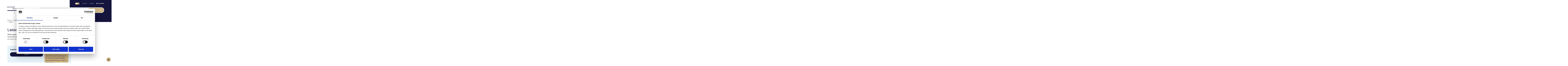

--- FILE ---
content_type: text/html; charset=utf-8
request_url: https://www.fsr.dk/lassox
body_size: 27218
content:
    <!-- used in _Nav.cshtml -->
    <!-- used in _Nav.cshtml -->
<!DOCTYPE html>
<html lang="da">
<head prefix="og: http://ogp.me/ns# fb: http://ogp.me/ns/fb# website: http://ogp.me/ns/website#">
    <meta charset="utf-8">
    <meta http-equiv="X-UA-Compatible" content="IE=edge">
    <meta name="viewport" content="width=device-width, initial-scale=1, shrink-to-fit=no">
    <meta name="description" content="" />
    <meta name="keywords" content="" />
    <meta name="format-detection" content="telephone=no">
    <base href="https://www.fsr.dk/">
    <title>Lasso X</title>
    <!-- OpenGraph -->
    <meta property="og:url" content="https://www.fsr.dk/lassox" />
    <meta property="og:type" content="website" />
        <meta property="article:publisher" content="https://da-dk.facebook.com/pages/category/Social-Club/FSR-danske-revisorer-1273363662687019/" />
        <meta property="og:title" content="Lasso X" />
        <meta property="og:site_name" content='FSR' />
    <!--Fav Icon-->
    <link rel="apple-touch-icon" type="image/png" sizes="57x57" href="/Admin/Public/GetImage.ashx?Image=/Files/Images/Graphics/Fav/logo.png&Format=png&Width=57&Height=57&Crop=6&DoNotUpscale=1">
    <link rel="apple-touch-icon" type="image/png" sizes="60x60" href="/Admin/Public/GetImage.ashx?Image=/Files/Images/Graphics/Fav/logo.png&Format=png&Width=60&Height=60&Crop=6&DoNotUpscale=1">
    <link rel="apple-touch-icon" type="image/png" sizes="72x72" href="/Admin/Public/GetImage.ashx?Image=/Files/Images/Graphics/Fav/logo.png&Format=png&Width=72&Height=72&Crop=6&DoNotUpscale=1">
    <link rel="apple-touch-icon" type="image/png" sizes="76x76" href="/Admin/Public/GetImage.ashx?Image=/Files/Images/Graphics/Fav/logo.png&Format=png&Width=76&Height=76&Crop=6&DoNotUpscale=1">
    <link rel="apple-touch-icon" type="image/png" sizes="114x114" href="/Admin/Public/GetImage.ashx?Image=/Files/Images/Graphics/Fav/logo.png&Format=png&Width=114&Height=114&Crop=6&DoNotUpscale=1">
    <link rel="apple-touch-icon" type="image/png" sizes="120x120" href="/Admin/Public/GetImage.ashx?Image=/Files/Images/Graphics/Fav/logo.png&Format=png&Width=120&Height=120&Crop=6&DoNotUpscale=1">
    <link rel="apple-touch-icon" type="image/png" sizes="144x144" href="/Admin/Public/GetImage.ashx?Image=/Files/Images/Graphics/Fav/logo.png&Format=png&Width=144&Height=144&Crop=6&DoNotUpscale=1">
    <link rel="apple-touch-icon" type="image/png" sizes="152x152" href="/Admin/Public/GetImage.ashx?Image=/Files/Images/Graphics/Fav/logo.png&Format=png&Width=152&Height=152&Crop=6&DoNotUpscale=1">
    <link rel="apple-touch-icon" type="image/png" sizes="180x180" href="/Admin/Public/GetImage.ashx?Image=/Files/Images/Graphics/Fav/logo.png&Format=png&Width=180&Height=180&Crop=6&DoNotUpscale=1">
    <link rel="icon" type="image/png" sizes="192x192" href="/Admin/Public/GetImage.ashx?Image=/Files/Images/Graphics/Fav/logo.png&Format=png&Width=192&Height=192&Crop=6&DoNotUpscale=1">
    <link rel="icon" type="image/png" sizes="32x32" href="/Admin/Public/GetImage.ashx?Image=/Files/Images/Graphics/Fav/logo.png&Format=png&Width=32&Height=32&Crop=6&DoNotUpscale=1">
    <link rel="icon" type="image/png" sizes="96x96" href="/Admin/Public/GetImage.ashx?Image=/Files/Images/Graphics/Fav/logo.png&Format=png&Width=96&Height=96&Crop=6&DoNotUpscale=1">
    <link rel="icon" type="image/png" sizes="16x16" href="/Admin/Public/GetImage.ashx?Image=/Files/Images/Graphics/Fav/logo.png&Format=png&Width=16&Height=16&Crop=6&DoNotUpscale=1">
    <link rel="mask-icon" href="/Files/Images/Graphics/Fav/safari-pinned-tab.svg" color="#5a976e">
    <link rel="shortcut icon" href="/Files/Images/Graphics/Fav/favicon.ico">
    <meta name="msapplication-TileColor" content="#c4007a">
    <meta name="msapplication-TileImage" content="/Admin/Public/GetImage.ashx?Image=/Files/Images/Graphics/Fav/logo.png&Format=png&Width=144&Height=144&Crop=6&DoNotUpscale=1">
    <meta name="msapplication-config" content="/Files/Images/Graphics/Fav/browserconfig.xml">
    <meta name="theme-color" content="#ffffff">
    <meta name="google-site-verification" content="B0aoP7mxm154yGmoQSpHTlONi53vmCQ7--xruDKsVMQ" />
    <meta name="facebook-domain-verification" content="mwvue0w7rmti91ocv9mhw7msum09si" />
    <!-- CSS & JS-->
    <link href="https://fonts.googleapis.com/css?family=Merriweather:400,400i,700|Montserrat:300,400,500,700,800&display=swap" rel="stylesheet">
    <link href="/Files/Templates/Designs/Web2020/Assets/twitter-bootstrap/css/bootstrap.min.css" rel="stylesheet" type="text/css" media="screen,print" />
    <link href="/Files/Templates/Designs/Web2020/Assets/font-awesome/css/all.min.css" rel="stylesheet" type="text/css" media="screen,print" />
    <link href="/Files/Templates/Designs/Web2020/Assets/Swiper/css/swiper.min.css" rel="stylesheet" type="text/css" media="screen,print" />
    <link href="/Files/Templates/Designs/Web2020/css/style.min.css?v=20250829T1055" rel="stylesheet" type="text/css" media="screen,print" />
    <link href="/Files/Templates/Designs/Web2020/Assets/plyr/plyr.min.css" rel="stylesheet" type="text/css" media="screen,print" />
        <script id="Cookiebot" src="https://consent.cookiebot.com/uc.js" data-cbid="e16a8147-b398-46f2-8a08-b11ccb532ffd" data-blockingmode="auto" type="text/javascript"></script>
            <script src="/Files/Templates/Designs/Web2020/Assets/jquery/jquery.min.js"></script>
        <script src="/Files/Templates/Designs/Web2020/Assets/popper.js/umd/popper.min.js"></script>
        <script src="/Files/Templates/Designs/Web2020/Assets/twitter-bootstrap/js/bootstrap.min.js"></script>
        <script async src="/Files/Templates/Designs/Web2020/Assets/font-awesome/js/all.min.js"></script>
        <script defer src="/Files/Templates/Designs/Web2020/Assets/jquery-validate/jquery.validate.min.js"></script>
        <script defer src="/Files/Templates/Designs/Web2020/Assets/jquery-validate/localization/messages_da.min.js"></script>
        <script defer src="/Files/Templates/Designs/Web2020/Assets/typeahead/typeahead.bundle.min.js"></script>
        <script defer src="/Files/Templates/Designs/Web2020/Assets/Swiper/js/swiper.min.js"></script>
        <script src="/Files/Templates/Designs/Web2020/Assets/handlebars/dist/handlebars.min.js"></script>
        <script defer src="/Files/Templates/Designs/Web2020/js/script.js?v=20250430T0109"></script>
        <script defer src="/Files/Templates/Designs/Web2020/js/zeynep.js"></script>
            <!-- Google Tag Manager -->
            <script>
                (function (w, d, s, l, i) {
                    w[l] = w[l] || []; w[l].push({
                        'gtm.start':
                            new Date().getTime(), event: 'gtm.js'
                    }); var f = d.getElementsByTagName(s)[0],
                        j = d.createElement(s), dl = l != 'dataLayer' ? '&l=' + l : ''; j.async = true; j.src =
                            'https://www.googletagmanager.com/gtm.js?id=' + i + dl; f.parentNode.insertBefore(j, f);
                })(window, document, 'script', 'dataLayer', 'GTM-WNQG263');</script>
            <!-- End Google Tag Manager -->
            <!-- Google tag (gtag.js) -->
            <script async src="https://www.googletagmanager.com/gtag/js?id=AW-967315187"></script>
            <script>
                window.dataLayer = window.dataLayer || [];
                function gtag() { dataLayer.push(arguments); }
                gtag('js', new Date());
                gtag('config', 'AW-967315187');
            </script>
            <!-- End Google tag (gtag.js) -->
    <style>
        .login-required-box.tb {
            min-height: 380px;
        }
        @media screen and (max-width: 1199px) {
            .login-required-box.tb {
                min-height: 430px;
            }
        }
    </style>
</head>
<body class="page  ">
    <!-- Google Tag Manager (noscript) -->
    <noscript>
        <iframe src="https://www.googletagmanager.com/ns.html?id=GTM-WNQG263"
                height="0" width="0" style="display:none;visibility:hidden"></iframe>
    </noscript>
    <!-- End Google Tag Manager (noscript) -->
    <a id="skip" href="/lassox#main">Spring hovednavigationen over</a>
    <progress value="0" id="progressBar" class="flat">
        <div class="progress-container">
            <span class="progress-bar"></span>
        </div>
    </progress>
    <div class="container">
        <div class="floatcontainer">
            <div class="inner">
                <button type="button" class="btn-open" aria-controls="navbarSupportedContent" aria-expanded="false" aria-label="Toggle navigation">
                    <div>
                        <div class="nav-icon">
                            <div></div>
                        </div>
                    </div>
                </button>
            </div>
        </div>
    </div>
    <div class="zeynep-overlay"></div>
    <div class="zeynep" style="transform: translateX(-295px);">
        <div class="golden-buzz puha">
            <div class="login-container">
                    <a class="nav-link dropdown-toggle navbarDropdown" href="#" tabindex="-1" id="zeynep-navbarDropdown" role="button" data-toggle="dropdown" aria-haspopup="true" aria-expanded="false">
                        <i class="fal fa-lock-alt"></i> Mit FSR
                    </a>
                    <div class="login-box dropdown-menu" aria-labelledby="zeynep-navbarDropdown">
                        <form method="get" action="/Files/Handlers/B2CLoginHandler.ashx">
                            <input type="hidden" name="auth" value="1">
                            <div class="form-group">
                                <button type="submit" class="btn btn-secondary btn-block">Log ind</button>
                            </div>
                            <ul class="line-list white-hover">
                                <li>
                                    <a href="/medlem" title="Bliv medlem" aria-label="Bliv medlem">Bliv medlem</a>
                                </li>
                            </ul>
                        </form>
                    </div>
            </div>
            <div id="zeynep-search-top" class="search-container">
                <a class="nav-link dropdown-toggle" href="#" id="navbarDropdown1" tabindex="-1" role="button" data-toggle="dropdown" aria-haspopup="true" aria-expanded="false">
                    <i class="fal fa-search"></i> Søg
                </a>
                <div id="mobile-search-container" class="login-box logged-in d-none" aria-labelledby="navbarDropdown1">
                    <form action="/Default.aspx" data-toptypeahead="1" data-notfound="Vi fandt desværre ikke noget, som matcher din søgning">
                        <div class="input-container">
                            <input type="hidden" name="ID" value="2908" />
                            <input class="typeahead" style="display:none;" name="search" type="text" placeholder="Søg">
                            <input type="submit" class="search-submit" tabindex="-1" />
                        </div>
                    </form>
                </div>
            </div>
        </div>
        <div class="main-nav d-lg-none" tabindex="-1" aria-hidden="true">
            <ul data-itemtypes="PageRoot,Page" class=""><li data-inpath="1" data-active="0" data-level="1" data-itemtype="PageRoot" data-pageid="20" data-pages="10" data-dropdown="1"><a class="d-inline-block" href="/fagligt" role="button" aria-haspopup="true" aria-expanded="false" title="Fagligt"><span>Fagligt</span></a><span class="has-submenu"><a data-submenu="submenu-20" title="Fagligt"><i class="far fa-chevron-right"></i></a></span><div class="submenu opened" style="" id="submenu-20"><div class="submenu-header" data-submenu-close="submenu-20"><a><i class="fal fa-chevron-left"></i>
              Tilbage
            </a></div><ul class="M1"><li data-inpath="0" data-active="0" data-level="2" data-itemtype="PageTechnical" data-pageid="21" data-pages="12" data-dropdown="1"><a class="d-inline-block" href="/fagligt/revision" role="button" aria-haspopup="true" aria-expanded="false" title="Revision"><span>Revision</span></a><span class="has-submenu"><a data-submenu="submenu-21" title="Revision"><i class="far fa-chevron-right"></i></a></span><div class="submenu" style="" id="submenu-21"><div class="submenu-header" data-submenu-close="submenu-21"><a><i class="fal fa-chevron-left"></i>
              Tilbage
            </a></div><ul class="M2"><li data-inpath="0" data-active="0" data-level="3" data-itemtype="Page" data-pageid="4196" data-pages="0" data-dropdown="0"><a class="d-inline-block" href="/fagligt/revision/faglig-hotline" title="Faglig hotline"><span>Faglig hotline</span></a></li><li data-inpath="0" data-active="0" data-level="3" data-itemtype="Page" data-pageid="5577" data-pages="0" data-dropdown="0"><a class="d-inline-block" href="/fagligt/revision/standarder-og-vejledning" title="Standarder og vejledning"><span>Standarder og vejledning</span></a></li><li data-inpath="0" data-active="0" data-level="3" data-itemtype="Page" data-pageid="9142" data-pages="0" data-dropdown="0"><a class="d-inline-block" href="/fagligt/revision/isa-for-lce" target="_blank" title="ISA for LCE"><span>ISA for LCE</span></a></li><li data-inpath="0" data-active="0" data-level="3" data-itemtype="Page" data-pageid="8436" data-pages="0" data-dropdown="0"><a class="d-inline-block" href="/fagligt/revision/baeredygtighedserklaering" title="Bæredygtighedserklæring"><span>Bæredygtighedserklæring</span></a></li><li data-inpath="0" data-active="0" data-level="3" data-itemtype="Page" data-pageid="1513" data-pages="3" data-dropdown="1"><a class="d-inline-block" href="/fagligt/revision/kvalitet" role="button" aria-haspopup="true" aria-expanded="false" title="Kvalitet"><span>Kvalitet</span></a><span class="has-submenu"><a data-submenu="submenu-1513" title="Kvalitet"><i class="far fa-chevron-right"></i></a></span><div class="submenu" style="" id="submenu-1513"><div class="submenu-header" data-submenu-close="submenu-1513"><a><i class="fal fa-chevron-left"></i>
              Tilbage
            </a></div><ul class="M3"><li data-inpath="0" data-active="0" data-level="4" data-itemtype="Page" data-pageid="1514" data-pages="0" data-dropdown="0"><a class="d-inline-block" href="/fagligt/revision/kvalitet/fsr-aarsagsanalyse" title="FSR - Årsagsanalyse"><span>FSR - Årsagsanalyse</span></a></li><li data-inpath="0" data-active="0" data-level="4" data-itemtype="Page" data-pageid="1515" data-pages="0" data-dropdown="0"><a class="d-inline-block" href="/fagligt/revision/kvalitet/handlingsplan-naar-kvalitet-taeller" title="Handlingsplan: Når kvalitet tæller"><span>Handlingsplan: Når kvalitet tæller</span></a></li><li data-inpath="0" data-active="0" data-level="4" data-itemtype="Page" data-pageid="1527" data-pages="0" data-dropdown="0"><a class="d-inline-block" href="/fagligt/revision/kvalitet/hjaelp-til-kvalitet" title="Hjælp til kvalitet"><span>Hjælp til kvalitet</span></a></li></ul></div></li><li data-inpath="0" data-active="0" data-level="3" data-itemtype="Page" data-pageid="5155" data-pages="0" data-dropdown="0"><a class="d-inline-block" href="/fagligt/revision/offentlig-revision" title="Offentlig revision"><span>Offentlig revision</span></a></li><li data-inpath="0" data-active="0" data-level="3" data-itemtype="Page" data-pageid="3186" data-pages="0" data-dropdown="0"><a class="d-inline-block" href="/fagligt/revision/revisionsteknisk-udvalg" title="Revisionsteknisk udvalg"><span>Revisionsteknisk udvalg</span></a></li><li data-inpath="0" data-active="0" data-level="3" data-itemtype="Page" data-pageid="3188" data-pages="0" data-dropdown="0"><a class="d-inline-block" href="/fagligt/revision/kvalitetsudvalget" title="Kvalitetsudvalget"><span>Kvalitetsudvalget</span></a></li><li data-inpath="0" data-active="0" data-level="3" data-itemtype="Page" data-pageid="3193" data-pages="0" data-dropdown="0"><a class="d-inline-block" href="/fagligt/revision/etikudvalget" title="Etikudvalget"><span>Etikudvalget</span></a></li><li data-inpath="0" data-active="0" data-level="3" data-itemtype="Page" data-pageid="7377" data-pages="0" data-dropdown="0"><a class="d-inline-block" href="/fagligt/revision/hvidvaskudvalget" title="Hvidvaskudvalget"><span>Hvidvaskudvalget</span></a></li><li data-inpath="0" data-active="0" data-level="3" data-itemtype="" data-pageid="5622" data-pages="0" data-dropdown="0"><a class="d-inline-block" href="/fagligt/revision/fagligt-fokus" title="Fagligt Fokus"><span>Fagligt Fokus</span></a></li><li data-inpath="0" data-active="0" data-level="3" data-itemtype="" data-pageid="8096" data-pages="0" data-dropdown="0"><a class="d-inline-block" href="/fagligt/revision/hoeringssvar" title="Høringssvar"><span>Høringssvar</span></a></li></ul></div></li><li data-inpath="0" data-active="0" data-level="2" data-itemtype="PageTechnical" data-pageid="34" data-pages="4" data-dropdown="1"><a class="d-inline-block" href="/fagligt/regnskab" role="button" aria-haspopup="true" aria-expanded="false" title="Regnskab"><span>Regnskab</span></a><span class="has-submenu"><a data-submenu="submenu-34" title="Regnskab"><i class="far fa-chevron-right"></i></a></span><div class="submenu" style="" id="submenu-34"><div class="submenu-header" data-submenu-close="submenu-34"><a><i class="fal fa-chevron-left"></i>
              Tilbage
            </a></div><ul class="M2"><li data-inpath="0" data-active="0" data-level="3" data-itemtype="Page" data-pageid="4197" data-pages="0" data-dropdown="0"><a class="d-inline-block" href="/fagligt/regnskab/faglig-hotline" title="Faglig hotline"><span>Faglig hotline</span></a></li><li data-inpath="0" data-active="0" data-level="3" data-itemtype="Page" data-pageid="3187" data-pages="0" data-dropdown="0"><a class="d-inline-block" href="/fagligt/regnskab/regnskabsudvalget" title="Regnskabsudvalget"><span>Regnskabsudvalget</span></a></li><li data-inpath="0" data-active="0" data-level="3" data-itemtype="" data-pageid="5623" data-pages="0" data-dropdown="0"><a class="d-inline-block" href="/fagligt/regnskab/fagligt-fokus" title="Fagligt Fokus"><span>Fagligt Fokus</span></a></li><li data-inpath="0" data-active="0" data-level="3" data-itemtype="" data-pageid="8097" data-pages="0" data-dropdown="0"><a class="d-inline-block" href="/fagligt/regnskab/hoeringssvar" title="Høringssvar"><span>Høringssvar</span></a></li></ul></div></li><li data-inpath="0" data-active="0" data-level="2" data-itemtype="PageTechnical" data-pageid="35" data-pages="5" data-dropdown="1"><a class="d-inline-block" href="/fagligt/skat" role="button" aria-haspopup="true" aria-expanded="false" title="Skat"><span>Skat</span></a><span class="has-submenu"><a data-submenu="submenu-35" title="Skat"><i class="far fa-chevron-right"></i></a></span><div class="submenu" style="" id="submenu-35"><div class="submenu-header" data-submenu-close="submenu-35"><a><i class="fal fa-chevron-left"></i>
              Tilbage
            </a></div><ul class="M2"><li data-inpath="0" data-active="0" data-level="3" data-itemtype="Page" data-pageid="3182" data-pages="0" data-dropdown="0"><a class="d-inline-block" href="/fagligt/skat/skatteudvalget" title="Skatteudvalget"><span>Skatteudvalget</span></a></li><li data-inpath="0" data-active="0" data-level="3" data-itemtype="Page" data-pageid="5141" data-pages="0" data-dropdown="0"><a class="d-inline-block" href="/fagligt/skat/skattesagsfonden" title="Skattesagsfonden"><span>Skattesagsfonden</span></a></li><li data-inpath="0" data-active="0" data-level="3" data-itemtype="" data-pageid="5624" data-pages="0" data-dropdown="0"><a class="d-inline-block" href="/fagligt/skat/fagligt-fokus" title="Fagligt Fokus"><span>Fagligt Fokus</span></a></li><li data-inpath="0" data-active="0" data-level="3" data-itemtype="" data-pageid="8098" data-pages="0" data-dropdown="0"><a class="d-inline-block" href="/fagligt/skat/hoeringssvar" title="Høringssvar"><span>Høringssvar</span></a></li><li data-inpath="0" data-active="0" data-level="3" data-itemtype="Page" data-pageid="9185" data-pages="0" data-dropdown="0"><a class="d-inline-block" href="/fagligt/skat/academia-skat" title="Academia - Skat"><span>Academia - Skat</span></a></li></ul></div></li><li data-inpath="0" data-active="0" data-level="2" data-itemtype="PageTechnical" data-pageid="37" data-pages="4" data-dropdown="1"><a class="d-inline-block" href="/fagligt/erhvervsret" role="button" aria-haspopup="true" aria-expanded="false" title="Erhvervsret"><span>Erhvervsret</span></a><span class="has-submenu"><a data-submenu="submenu-37" title="Erhvervsret"><i class="far fa-chevron-right"></i></a></span><div class="submenu" style="" id="submenu-37"><div class="submenu-header" data-submenu-close="submenu-37"><a><i class="fal fa-chevron-left"></i>
              Tilbage
            </a></div><ul class="M2"><li data-inpath="0" data-active="0" data-level="3" data-itemtype="Page" data-pageid="4198" data-pages="0" data-dropdown="0"><a class="d-inline-block" href="/fagligt/erhvervsret/faglig-hotline" title="Faglig hotline"><span>Faglig hotline</span></a></li><li data-inpath="0" data-active="0" data-level="3" data-itemtype="Page" data-pageid="3190" data-pages="0" data-dropdown="0"><a class="d-inline-block" href="/fagligt/erhvervsret/det-finansielle-udvalg" title="Det finansielle udvalg"><span>Det finansielle udvalg</span></a></li><li data-inpath="0" data-active="0" data-level="3" data-itemtype="Page" data-pageid="3194" data-pages="0" data-dropdown="0"><a class="d-inline-block" href="/fagligt/erhvervsret/offentligt-udvalg" title="Offentligt udvalg"><span>Offentligt udvalg</span></a></li><li data-inpath="0" data-active="0" data-level="3" data-itemtype="" data-pageid="8099" data-pages="0" data-dropdown="0"><a class="d-inline-block" href="/fagligt/erhvervsret/hoeringssvar" title="Høringssvar"><span>Høringssvar</span></a></li></ul></div></li><li data-inpath="0" data-active="0" data-level="2" data-itemtype="PageTechnical" data-pageid="759" data-pages="2" data-dropdown="1"><a class="d-inline-block" href="/fagligt/ai-og-digitalisering" role="button" aria-haspopup="true" aria-expanded="false" title="AI og digitalisering"><span>AI og digitalisering</span></a><span class="has-submenu"><a data-submenu="submenu-759" title="AI og digitalisering"><i class="far fa-chevron-right"></i></a></span><div class="submenu" style="" id="submenu-759"><div class="submenu-header" data-submenu-close="submenu-759"><a><i class="fal fa-chevron-left"></i>
              Tilbage
            </a></div><ul class="M2"><li data-inpath="0" data-active="0" data-level="3" data-itemtype="Page" data-pageid="3192" data-pages="0" data-dropdown="0"><a class="d-inline-block" href="/fagligt/ai-og-digitalisering/cybersikkerhedsudvalget" title="Cybersikkerhedsudvalget"><span>Cybersikkerhedsudvalget</span></a></li><li data-inpath="0" data-active="0" data-level="3" data-itemtype="" data-pageid="8100" data-pages="0" data-dropdown="0"><a class="d-inline-block" href="/fagligt/ai-og-digitalisering/hoeringssvar" title="Høringssvar"><span>Høringssvar</span></a></li></ul></div></li><li data-inpath="0" data-active="0" data-level="2" data-itemtype="PagePortal" data-pageid="7663" data-pages="7" data-dropdown="1"><a class="d-inline-block" href="/esg" role="button" aria-haspopup="true" aria-expanded="false" title="ESG og bæredygtighed"><span>ESG og bæredygtighed</span></a><span class="has-submenu"><a data-submenu="submenu-7663" title="ESG og bæredygtighed"><i class="far fa-chevron-right"></i></a></span><div class="submenu" style="" id="submenu-7663"><div class="submenu-header" data-submenu-close="submenu-7663"><a><i class="fal fa-chevron-left"></i>
              Tilbage
            </a></div><ul class="M2"><li data-inpath="0" data-active="0" data-level="3" data-itemtype="Page" data-pageid="7672" data-pages="0" data-dropdown="0"><a class="d-inline-block" href="/fagligt/esg-og-baeredygtighed/faq-om-baeredygtighedsrapportering" title="FAQ om bæredygtighedsrapportering"><span>FAQ om bæredygtighedsrapportering</span></a></li><li data-inpath="0" data-active="0" data-level="3" data-itemtype="Page" data-pageid="8439" data-pages="0" data-dropdown="0"><a class="d-inline-block" href="/fagligt/esg-og-baeredygtighed/baeredygtighedserklaering" target="_blank" title="Bæredygtighedserklæring"><span>Bæredygtighedserklæring</span></a></li><li data-inpath="0" data-active="0" data-level="3" data-itemtype="Page" data-pageid="7673" data-pages="0" data-dropdown="0"><a class="d-inline-block" href="/fagligt/esg-og-baeredygtighed/publikationer" title="Publikationer"><span>Publikationer</span></a></li><li data-inpath="0" data-active="0" data-level="3" data-itemtype="Page" data-pageid="7674" data-pages="0" data-dropdown="0"><a class="d-inline-block" href="/fagligt/esg-og-baeredygtighed/arrangementer" title="Arrangementer"><span>Arrangementer</span></a></li><li data-inpath="0" data-active="0" data-level="3" data-itemtype="Page" data-pageid="7675" data-pages="0" data-dropdown="0"><a class="d-inline-block" href="/fagligt/esg-og-baeredygtighed/uddannelse" title="Uddannelse"><span>Uddannelse</span></a></li><li data-inpath="0" data-active="0" data-level="3" data-itemtype="Page" data-pageid="7676" data-pages="0" data-dropdown="0"><a class="d-inline-block" href="/fagligt/esg-og-baeredygtighed/baeredygtighedsudvalget" title="Bæredygtighedsudvalget"><span>Bæredygtighedsudvalget</span></a></li><li data-inpath="0" data-active="0" data-level="3" data-itemtype="" data-pageid="8101" data-pages="0" data-dropdown="0"><a class="d-inline-block" href="/fagligt/esg-og-baeredygtighed/hoeringssvar" title="Høringssvar"><span>Høringssvar</span></a></li></ul></div></li><li data-inpath="0" data-active="0" data-level="2" data-itemtype="PageTechnical" data-pageid="2092" data-pages="2" data-dropdown="1"><a class="d-inline-block" href="/fagligt/responsa" role="button" aria-haspopup="true" aria-expanded="false" title="Responsa"><span>Responsa</span></a><span class="has-submenu"><a data-submenu="submenu-2092" title="Responsa"><i class="far fa-chevron-right"></i></a></span><div class="submenu" style="" id="submenu-2092"><div class="submenu-header" data-submenu-close="submenu-2092"><a><i class="fal fa-chevron-left"></i>
              Tilbage
            </a></div><ul class="M2"><li data-inpath="0" data-active="0" data-level="3" data-itemtype="Page" data-pageid="4300" data-pages="0" data-dropdown="0"><a class="d-inline-block" href="/fagligt/responsa/henvendelsesformular" title="Henvendelsesformular"><span>Henvendelsesformular</span></a></li><li data-inpath="0" data-active="0" data-level="3" data-itemtype="Page" data-pageid="3183" data-pages="0" data-dropdown="0"><a class="d-inline-block" href="/fagligt/responsa/responsumudvalget" title="Responsumudvalget"><span>Responsumudvalget</span></a></li></ul></div></li><li data-inpath="0" data-active="0" data-level="2" data-itemtype="SubjectListPage" data-pageid="4303" data-pages="3" data-dropdown="1"><a class="d-inline-block" href="/fagligt/nyt-om-uddannelse" role="button" aria-haspopup="true" aria-expanded="false" title="Nyt om uddannelse"><span>Nyt om uddannelse</span></a><span class="has-submenu"><a data-submenu="submenu-4303" title="Nyt om uddannelse"><i class="far fa-chevron-right"></i></a></span><div class="submenu" style="" id="submenu-4303"><div class="submenu-header" data-submenu-close="submenu-4303"><a><i class="fal fa-chevron-left"></i>
              Tilbage
            </a></div><ul class="M2"><li data-inpath="0" data-active="0" data-level="3" data-itemtype="" data-pageid="5612" data-pages="0" data-dropdown="0"><a class="d-inline-block" href="/fagligt/nyt-om-uddannelse/fsr-studerende" title="FSR Studerende"><span>FSR Studerende</span></a></li><li data-inpath="0" data-active="0" data-level="3" data-itemtype="" data-pageid="5613" data-pages="0" data-dropdown="0"><a class="d-inline-block" href="/fagligt/nyt-om-uddannelse/sr-akademiet" title="SR-Akademiet"><span>SR-Akademiet</span></a></li><li data-inpath="0" data-active="0" data-level="3" data-itemtype="" data-pageid="5614" data-pages="0" data-dropdown="0"><a class="d-inline-block" href="/fagligt/nyt-om-uddannelse/revisoreksamen" title="Revisoreksamen"><span>Revisoreksamen</span></a></li></ul></div></li><li data-inpath="0" data-active="0" data-level="2" data-itemtype="SubjectListPage" data-pageid="4283" data-pages="6" data-dropdown="1"><a class="d-inline-block" href="/corona" role="button" aria-haspopup="true" aria-expanded="false" title="Information om COVID-19"><span>Information om COVID-19</span></a><span class="has-submenu"><a data-submenu="submenu-4283" title="Information om COVID-19"><i class="far fa-chevron-right"></i></a></span><div class="submenu" style="" id="submenu-4283"><div class="submenu-header" data-submenu-close="submenu-4283"><a><i class="fal fa-chevron-left"></i>
              Tilbage
            </a></div><ul class="M2"><li data-inpath="0" data-active="0" data-level="3" data-itemtype="Page" data-pageid="4536" data-pages="0" data-dropdown="0"><a class="d-inline-block" href="/fagligt/information-om-covid-19/spoergsmaal-og-svar" title="Spørgsmål og svar"><span>Spørgsmål og svar</span></a></li><li data-inpath="0" data-active="0" data-level="3" data-itemtype="SubjectListPage" data-pageid="4609" data-pages="4" data-dropdown="1"><a class="d-inline-block" href="/fagligt/information-om-covid-19/faglig-opdatering" role="button" aria-haspopup="true" aria-expanded="false" title="Faglig opdatering"><span>Faglig opdatering</span></a><span class="has-submenu"><a data-submenu="submenu-4609" title="Faglig opdatering"><i class="far fa-chevron-right"></i></a></span><div class="submenu" style="" id="submenu-4609"><div class="submenu-header" data-submenu-close="submenu-4609"><a><i class="fal fa-chevron-left"></i>
              Tilbage
            </a></div><ul class="M3"><li data-inpath="0" data-active="0" data-level="4" data-itemtype="SubjectListPage" data-pageid="4648" data-pages="0" data-dropdown="0"><a class="d-inline-block" href="/fagligt/information-om-covid-19/faglig-opdatering/revision-og-regnskab" title="Revision og regnskab"><span>Revision og regnskab</span></a></li><li data-inpath="0" data-active="0" data-level="4" data-itemtype="SubjectListPage" data-pageid="4649" data-pages="0" data-dropdown="0"><a class="d-inline-block" href="/fagligt/information-om-covid-19/faglig-opdatering/selskabsret" title="Selskabsret"><span>Selskabsret</span></a></li><li data-inpath="0" data-active="0" data-level="4" data-itemtype="SubjectListPage" data-pageid="4650" data-pages="0" data-dropdown="0"><a class="d-inline-block" href="/fagligt/information-om-covid-19/faglig-opdatering/skat" title="Skat"><span>Skat</span></a></li><li data-inpath="0" data-active="0" data-level="4" data-itemtype="SubjectListPage" data-pageid="4619" data-pages="0" data-dropdown="0"><a class="d-inline-block" href="/fagligt/information-om-covid-19/faglig-opdatering/gdpr-og-cybersikkerhed" title="GDPR og cybersikkerhed"><span>GDPR og cybersikkerhed</span></a></li></ul></div></li><li data-inpath="0" data-active="0" data-level="3" data-itemtype="SubjectListPage" data-pageid="4607" data-pages="8" data-dropdown="1"><a class="d-inline-block" href="/fagligt/information-om-covid-19/hjaelpepakker" role="button" aria-haspopup="true" aria-expanded="false" title="Hjælpepakker"><span>Hjælpepakker</span></a><span class="has-submenu"><a data-submenu="submenu-4607" title="Hjælpepakker"><i class="far fa-chevron-right"></i></a></span><div class="submenu" style="" id="submenu-4607"><div class="submenu-header" data-submenu-close="submenu-4607"><a><i class="fal fa-chevron-left"></i>
              Tilbage
            </a></div><ul class="M3"><li data-inpath="0" data-active="0" data-level="4" data-itemtype="SubjectListPage" data-pageid="4620" data-pages="0" data-dropdown="0"><a class="d-inline-block" href="/fagligt/information-om-covid-19/hjaelpepakker/generelt" title="Generelt"><span>Generelt</span></a></li><li data-inpath="0" data-active="0" data-level="4" data-itemtype="SubjectListPage" data-pageid="4621" data-pages="0" data-dropdown="0"><a class="d-inline-block" href="/fagligt/information-om-covid-19/hjaelpepakker/faste-omkostninger" title="Faste omkostninger"><span>Faste omkostninger</span></a></li><li data-inpath="0" data-active="0" data-level="4" data-itemtype="SubjectListPage" data-pageid="4622" data-pages="0" data-dropdown="0"><a class="d-inline-block" href="/fagligt/information-om-covid-19/hjaelpepakker/loen" title="Løn"><span>Løn</span></a></li><li data-inpath="0" data-active="0" data-level="4" data-itemtype="SubjectListPage" data-pageid="4623" data-pages="0" data-dropdown="0"><a class="d-inline-block" href="/fagligt/information-om-covid-19/hjaelpepakker/omsaetning" title="Omsætning"><span>Omsætning</span></a></li><li data-inpath="0" data-active="0" data-level="4" data-itemtype="SubjectListPage" data-pageid="4624" data-pages="0" data-dropdown="0"><a class="d-inline-block" href="/fagligt/information-om-covid-19/hjaelpepakker/stoerre-arrangementer" title="Større arrangementer"><span>Større arrangementer</span></a></li><li data-inpath="0" data-active="0" data-level="4" data-itemtype="SubjectListPage" data-pageid="4625" data-pages="0" data-dropdown="0"><a class="d-inline-block" href="/fagligt/information-om-covid-19/hjaelpepakker/kultur-medier-og-skoler" title="Kultur, medier og skoler"><span>Kultur, medier og skoler</span></a></li><li data-inpath="0" data-active="0" data-level="4" data-itemtype="SubjectListPage" data-pageid="4626" data-pages="0" data-dropdown="0"><a class="d-inline-block" href="/fagligt/information-om-covid-19/hjaelpepakker/vaekstfonden" title="Vækstfonden"><span>Vækstfonden</span></a></li><li data-inpath="0" data-active="0" data-level="4" data-itemtype="SubjectListPage" data-pageid="4627" data-pages="0" data-dropdown="0"><a class="d-inline-block" href="/fagligt/information-om-covid-19/hjaelpepakker/ekf" title="EKF"><span>EKF</span></a></li></ul></div></li><li data-inpath="0" data-active="0" data-level="3" data-itemtype="" data-pageid="5769" data-pages="0" data-dropdown="0"><a class="d-inline-block" href="/fagligt/information-om-covid-19/oversigt-over-kompensationsordninger" title="Oversigt over kompensationsordninger"><span>Oversigt over kompensationsordninger</span></a></li><li data-inpath="0" data-active="0" data-level="3" data-itemtype="SubjectListPage" data-pageid="4614" data-pages="0" data-dropdown="0"><a class="d-inline-block" href="/fagligt/information-om-covid-19/vaerktoejskasse-til-kompensationsordninger" title="Værktøjskasse til kompensationsordninger"><span>Værktøjskasse til kompensationsordninger</span></a></li><li data-inpath="0" data-active="0" data-level="3" data-itemtype="SubjectListPage" data-pageid="4615" data-pages="0" data-dropdown="0"><a class="d-inline-block" href="/fagligt/information-om-covid-19/fsr-mener" title="FSR mener"><span>FSR mener</span></a></li></ul></div></li><li data-inpath="0" data-active="0" data-level="2" data-itemtype="SubjectListPage" data-pageid="7974" data-pages="6" data-dropdown="1"><a class="d-inline-block" href="/fagligt/hoeringssvar" role="button" aria-haspopup="true" aria-expanded="false" title="Høringssvar"><span>Høringssvar</span></a><span class="has-submenu"><a data-submenu="submenu-7974" title="Høringssvar"><i class="far fa-chevron-right"></i></a></span><div class="submenu" style="" id="submenu-7974"><div class="submenu-header" data-submenu-close="submenu-7974"><a><i class="fal fa-chevron-left"></i>
              Tilbage
            </a></div><ul class="M2"><li data-inpath="0" data-active="0" data-level="3" data-itemtype="" data-pageid="8015" data-pages="0" data-dropdown="0"><a class="d-inline-block" href="/fagligt/hoeringssvar/revision" title="Revision"><span>Revision</span></a></li><li data-inpath="0" data-active="0" data-level="3" data-itemtype="" data-pageid="8016" data-pages="0" data-dropdown="0"><a class="d-inline-block" href="/fagligt/hoeringssvar/regnskab" title="Regnskab"><span>Regnskab</span></a></li><li data-inpath="0" data-active="0" data-level="3" data-itemtype="" data-pageid="8017" data-pages="0" data-dropdown="0"><a class="d-inline-block" href="/fagligt/hoeringssvar/skat" title="Skat"><span>Skat</span></a></li><li data-inpath="0" data-active="0" data-level="3" data-itemtype="" data-pageid="8018" data-pages="0" data-dropdown="0"><a class="d-inline-block" href="/fagligt/hoeringssvar/erhvervsret" title="Erhvervsret"><span>Erhvervsret</span></a></li><li data-inpath="0" data-active="0" data-level="3" data-itemtype="" data-pageid="8019" data-pages="0" data-dropdown="0"><a class="d-inline-block" href="/fagligt/hoeringssvar/data-og-teknologi" title="Data og teknologi"><span>Data og teknologi</span></a></li><li data-inpath="0" data-active="0" data-level="3" data-itemtype="" data-pageid="8020" data-pages="0" data-dropdown="0"><a class="d-inline-block" href="/fagligt/hoeringssvar/esg-og-baeredygtighed" title="ESG og bæredygtighed"><span>ESG og bæredygtighed</span></a></li></ul></div></li></ul></div></li><li data-inpath="0" data-active="0" data-level="1" data-itemtype="Page" data-pageid="10" data-pages="9" data-dropdown="1"><a class="d-inline-block" href="/uddannelse-events" role="button" aria-haspopup="true" aria-expanded="false" title="Kurser, uddannelse &amp; events"><span>Uddannelse & Events</span></a><span class="has-submenu"><a data-submenu="submenu-10" title="Kurser, uddannelse &amp; events"><i class="far fa-chevron-right"></i></a></span><div class="submenu" style="" id="submenu-10"><div class="submenu-header" data-submenu-close="submenu-10"><a><i class="fal fa-chevron-left"></i>
              Tilbage
            </a></div><ul class="M1"><li data-inpath="0" data-active="0" data-level="2" data-itemtype="CourseList" data-pageid="753" data-pages="3" data-dropdown="1"><a class="d-inline-block" href="/uddannelse-events/alle-vores-kurser" role="button" aria-haspopup="true" aria-expanded="false" title="Alle vores kurser"><span>Alle vores kurser</span></a><span class="has-submenu"><a data-submenu="submenu-753" title="Alle vores kurser"><i class="far fa-chevron-right"></i></a></span><div class="submenu" style="" id="submenu-753"><div class="submenu-header" data-submenu-close="submenu-753"><a><i class="fal fa-chevron-left"></i>
              Tilbage
            </a></div><ul class="M2"><li data-inpath="0" data-active="0" data-level="3" data-itemtype="" data-pageid="753" data-pages="0" data-dropdown="0"><a class="d-inline-block" href="/uddannelse-events/alle-vores-kurser" title="Alle vores kurser"><span>Bæredygtighed</span></a></li><li data-inpath="0" data-active="0" data-level="3" data-itemtype="" data-pageid="753" data-pages="0" data-dropdown="0"><a class="d-inline-block" href="/uddannelse-events/alle-vores-kurser" title="Alle vores kurser"><span>Efteruddannelse</span></a></li><li data-inpath="0" data-active="0" data-level="3" data-itemtype="" data-pageid="753" data-pages="0" data-dropdown="0"><a class="d-inline-block" href="/uddannelse-events/alle-vores-kurser" title="Alle vores kurser"><span>Eksamen</span></a></li></ul></div></li><li data-inpath="0" data-active="0" data-level="2" data-itemtype="Page" data-pageid="131" data-pages="3" data-dropdown="1"><a class="d-inline-block" href="/uddannelse-events/obligatorisk-efteruddannelse" role="button" aria-haspopup="true" aria-expanded="false" title="Obligatorisk efteruddannelse"><span>Obligatorisk efteruddannelse</span></a><span class="has-submenu"><a data-submenu="submenu-131" title="Obligatorisk efteruddannelse"><i class="far fa-chevron-right"></i></a></span><div class="submenu" style="" id="submenu-131"><div class="submenu-header" data-submenu-close="submenu-131"><a><i class="fal fa-chevron-left"></i>
              Tilbage
            </a></div><ul class="M2"><li data-inpath="0" data-active="0" data-level="3" data-itemtype="Page" data-pageid="693" data-pages="0" data-dropdown="0"><a class="d-inline-block" href="/betingelser" title="Kursusbetingelser"><span>Kursusbetingelser</span></a></li><li data-inpath="0" data-active="0" data-level="3" data-itemtype="Page" data-pageid="691" data-pages="2" data-dropdown="1"><a class="d-inline-block" href="/uddannelse-events/obligatorisk-efteruddannelse/praktiske-oplysninger" role="button" aria-haspopup="true" aria-expanded="false" title="Praktiske oplysninger"><span>Praktiske oplysninger</span></a><span class="has-submenu"><a data-submenu="submenu-691" title="Praktiske oplysninger"><i class="far fa-chevron-right"></i></a></span><div class="submenu" style="" id="submenu-691"><div class="submenu-header" data-submenu-close="submenu-691"><a><i class="fal fa-chevron-left"></i>
              Tilbage
            </a></div><ul class="M3"><li data-inpath="0" data-active="0" data-level="4" data-itemtype="Page" data-pageid="692" data-pages="3" data-dropdown="1"><a class="d-inline-block" href="/uddannelse-events/obligatorisk-efteruddannelse/praktiske-oplysninger/regler-for-obligatorisk-efteruddannelse" role="button" aria-haspopup="true" aria-expanded="false" title="Regler for obligatorisk efteruddannelse"><span>Regler for obligatorisk efteruddannelse</span></a><span class="has-submenu"><a data-submenu="submenu-692" title="Regler for obligatorisk efteruddannelse"><i class="far fa-chevron-right"></i></a></span><div class="submenu" style="" id="submenu-692"><div class="submenu-header" data-submenu-close="submenu-692"><a><i class="fal fa-chevron-left"></i>
              Tilbage
            </a></div><ul class="M4"><li data-inpath="0" data-active="0" data-level="5" data-itemtype="Page" data-pageid="5300" data-pages="0" data-dropdown="0"><a class="d-inline-block" href="/uddannelse-events/obligatorisk-efteruddannelse/praktiske-oplysninger/regler-for-obligatorisk-efteruddannelse/indberetning-af-efteruddannelse" title="Indberetning af efteruddannelse"><span>Indberetning af efteruddannelse</span></a></li><li data-inpath="0" data-active="0" data-level="5" data-itemtype="Page" data-pageid="5496" data-pages="0" data-dropdown="0"><a class="d-inline-block" href="/uddannelse-events/obligatorisk-efteruddannelse/praktiske-oplysninger/regler-for-obligatorisk-efteruddannelse/webinar-saadan-indberetter-du-dine-timer-korrekt" title="Webinar: Sådan indberetter du dine OE-timer korrekt"><span>Webinar: Sådan indberetter du dine OE-timer korrekt</span></a></li><li data-inpath="0" data-active="0" data-level="5" data-itemtype="Page" data-pageid="5517" data-pages="0" data-dropdown="0"><a class="d-inline-block" href="/uddannelse-events/obligatorisk-efteruddannelse/praktiske-oplysninger/regler-for-obligatorisk-efteruddannelse/vejledning-om-efteruddannelse" title="Vejledning om efteruddannelse"><span>Vejledning om efteruddannelse</span></a></li></ul></div></li><li data-inpath="0" data-active="0" data-level="4" data-itemtype="Page" data-pageid="772" data-pages="0" data-dropdown="0"><a class="d-inline-block" href="/uddannelse-events/obligatorisk-efteruddannelse/praktiske-oplysninger/kursusarkiv" title="Kursusarkiv"><span>Kursusarkiv</span></a></li></ul></div></li><li data-inpath="0" data-active="0" data-level="3" data-itemtype="Page" data-pageid="5738" data-pages="32" data-dropdown="1"><a class="d-inline-block" href="/uddannelse-events/obligatorisk-efteruddannelse/webinarer-og-online-kurser" role="button" aria-haspopup="true" aria-expanded="false" title="Webinarer og online kurser"><span>Webinarer og online kurser</span></a><span class="has-submenu"><a data-submenu="submenu-5738" title="Webinarer og online kurser"><i class="far fa-chevron-right"></i></a></span><div class="submenu" style="" id="submenu-5738"><div class="submenu-header" data-submenu-close="submenu-5738"><a><i class="fal fa-chevron-left"></i>
              Tilbage
            </a></div><ul class="M3"><li data-inpath="0" data-active="0" data-level="4" data-itemtype="Page" data-pageid="6687" data-pages="0" data-dropdown="0"><a class="d-inline-block" href="/uddannelse-events/obligatorisk-efteruddannelse/webinarer-og-online-kurser/faglig-opdatering-2022-hvidvask" title="Faglig opdatering 2022 – hvidvask"><span>Faglig opdatering 2022 – hvidvask</span></a></li><li data-inpath="0" data-active="0" data-level="4" data-itemtype="PagePassworded" data-pageid="6790" data-pages="0" data-dropdown="0"><a class="d-inline-block" href="/uddannelse-events/obligatorisk-efteruddannelse/webinarer-og-online-kurser/faglig-opdatering-aftalte-arbejdshandlinger" title="Faglig opdatering – aftalte arbejdshandlinger"><span>Faglig opdatering – aftalte arbejdshandlinger</span></a></li><li data-inpath="0" data-active="0" data-level="4" data-itemtype="PagePassworded" data-pageid="7370" data-pages="0" data-dropdown="0"><a class="d-inline-block" href="/uddannelse-events/obligatorisk-efteruddannelse/webinarer-og-online-kurser/baeredygtighed-og-esg-rapportering-som-nyt-forretningsomraade" title="Bæredygtighed og ESG-rapportering som nyt forretningsområde"><span>Bæredygtighed og ESG-rapportering som nyt forretningsområde</span></a></li><li data-inpath="0" data-active="0" data-level="4" data-itemtype="PagePassworded" data-pageid="7932" data-pages="0" data-dropdown="0"><a class="d-inline-block" href="/uddannelse-events/obligatorisk-efteruddannelse/webinarer-og-online-kurser/koncernrevision-2023" title="Koncernrevision 2023"><span>Koncernrevision 2023</span></a></li><li data-inpath="0" data-active="0" data-level="4" data-itemtype="PagePassworded" data-pageid="7821" data-pages="0" data-dropdown="0"><a class="d-inline-block" href="/uddannelse-events/obligatorisk-efteruddannelse/webinarer-og-online-kurser/faglig-opdatering-anti-hvidvask" title="Faglig opdatering - anti-hvidvask"><span>Faglig opdatering - anti-hvidvask</span></a></li><li data-inpath="0" data-active="0" data-level="4" data-itemtype="PagePassworded" data-pageid="8373" data-pages="0" data-dropdown="0"><a class="d-inline-block" href="/uddannelse-events/obligatorisk-efteruddannelse/webinarer-og-online-kurser/faglig-opdatering-kvalitetsstyring-i-revisionsvirksomheden-2024" title="Faglig opdatering - kvalitetsstyring i revisionsvirksomheden 2024"><span>Faglig opdatering - kvalitetsstyring i revisionsvirksomheden 2024</span></a></li><li data-inpath="0" data-active="0" data-level="4" data-itemtype="PagePassworded" data-pageid="7838" data-pages="0" data-dropdown="0"><a class="d-inline-block" href="/uddannelse-events/obligatorisk-efteruddannelse/webinarer-og-online-kurser/opdaterede-etiske-regler" title="Opdaterede etiske regler"><span>Opdaterede etiske regler</span></a></li><li data-inpath="0" data-active="0" data-level="4" data-itemtype="PagePassworded" data-pageid="8375" data-pages="0" data-dropdown="0"><a class="d-inline-block" href="/uddannelse-events/obligatorisk-efteruddannelse/webinarer-og-online-kurser/faglig-opdatering-anti-hvidvask-2024" title="Faglig opdatering - anti-hvidvask 2024"><span>Faglig opdatering - anti-hvidvask 2024</span></a></li><li data-inpath="0" data-active="0" data-level="4" data-itemtype="PagePassworded" data-pageid="8397" data-pages="0" data-dropdown="0"><a class="d-inline-block" href="/uddannelse-events/obligatorisk-efteruddannelse/webinarer-og-online-kurser/faglig-opdatering-udvidet-gennemgang-og-review-2024" title="Faglig opdatering - udvidet gennemgang og review 2024"><span>Faglig opdatering - udvidet gennemgang og review 2024</span></a></li><li data-inpath="0" data-active="0" data-level="4" data-itemtype="PagePassworded" data-pageid="7727" data-pages="0" data-dropdown="0"><a class="d-inline-block" href="/uddannelse-events/obligatorisk-efteruddannelse/webinarer-og-online-kurser/faglig-opdatering-kvalitetsstyring-i-revisionsvirksomheden" title="Faglig opdatering - kvalitetsstyring i revisionsvirksomheden"><span>Faglig opdatering - kvalitetsstyring i revisionsvirksomheden</span></a></li><li data-inpath="0" data-active="0" data-level="4" data-itemtype="PagePassworded" data-pageid="7874" data-pages="0" data-dropdown="0"><a class="d-inline-block" href="/uddannelse-events/obligatorisk-efteruddannelse/webinarer-og-online-kurser/koncernregnskab-2023" title="Koncernregnskab 2023"><span>Koncernregnskab 2023</span></a></li><li data-inpath="0" data-active="0" data-level="4" data-itemtype="PagePassworded" data-pageid="8456" data-pages="0" data-dropdown="0"><a class="d-inline-block" href="/uddannelse-events/obligatorisk-efteruddannelse/webinarer-og-online-kurser/koncernregnskab-2024" title="Koncernregnskab 2024"><span>Koncernregnskab 2024</span></a></li><li data-inpath="0" data-active="0" data-level="4" data-itemtype="PagePassworded" data-pageid="8462" data-pages="0" data-dropdown="0"><a class="d-inline-block" href="/uddannelse-events/obligatorisk-efteruddannelse/webinarer-og-online-kurser/opdaterede-etiske-regler-2024" title="Opdaterede etiske regler 2024"><span>Opdaterede etiske regler 2024</span></a></li><li data-inpath="0" data-active="0" data-level="4" data-itemtype="PagePassworded" data-pageid="7878" data-pages="0" data-dropdown="0"><a class="d-inline-block" href="/uddannelse-events/obligatorisk-efteruddannelse/webinarer-og-online-kurser/erklaeringer-uden-sikkerhed" title="Erklæringer uden sikkerhed"><span>Erklæringer uden sikkerhed</span></a></li><li data-inpath="0" data-active="0" data-level="4" data-itemtype="PagePassworded" data-pageid="7903" data-pages="0" data-dropdown="0"><a class="d-inline-block" href="/uddannelse-events/obligatorisk-efteruddannelse/webinarer-og-online-kurser/ajour-digital-byg-din-egen-revisorrobot" title="Ajour! Digital - Byg din egen revisorrobot"><span>Ajour! Digital - Byg din egen revisorrobot</span></a></li><li data-inpath="0" data-active="0" data-level="4" data-itemtype="PagePassworded" data-pageid="8488" data-pages="0" data-dropdown="0"><a class="d-inline-block" href="/uddannelse-events/obligatorisk-efteruddannelse/webinarer-og-online-kurser/erklaeringer-uden-sikkerhed-2024" title="Erklæringer uden sikkerhed 2024"><span>Erklæringer uden sikkerhed 2024</span></a></li><li data-inpath="0" data-active="0" data-level="4" data-itemtype="PagePassworded" data-pageid="8499" data-pages="0" data-dropdown="0"><a class="d-inline-block" href="/uddannelse-events/obligatorisk-efteruddannelse/webinarer-og-online-kurser/koncernrevision-2024" title="Koncernrevision 2024"><span>Koncernrevision 2024</span></a></li><li data-inpath="0" data-active="0" data-level="4" data-itemtype="PagePassworded" data-pageid="7848" data-pages="0" data-dropdown="0"><a class="d-inline-block" href="/uddannelse-events/obligatorisk-efteruddannelse/webinarer-og-online-kurser/faglig-opdatering-udvidet-gennemgang-og-review" title="Faglig opdatering - udvidet gennemgang og review"><span>Faglig opdatering - udvidet gennemgang og review</span></a></li><li data-inpath="0" data-active="0" data-level="4" data-itemtype="PagePassworded" data-pageid="8862" data-pages="0" data-dropdown="0"><a class="d-inline-block" href="/uddannelse-events/obligatorisk-efteruddannelse/webinarer-og-online-kurser/baeredygtighed-up-date-2025-revisors-erklaerling-paa-lovpligtig-baeredygtighedsrapportering" title="Bæredygtighed up-date 2025: Revisors erklærling på lovpligtig bæredygtighedsrapportering "><span>Bæredygtighed up-date 2025: Revisors erklærling på lovpligtig bæredygtighedsrapportering </span></a></li><li data-inpath="0" data-active="0" data-level="4" data-itemtype="PagePassworded" data-pageid="7418" data-pages="0" data-dropdown="0"><a class="d-inline-block" href="/uddannelse-events/obligatorisk-efteruddannelse/webinarer-og-online-kurser/faglig-opdatering-hvidvask-opdateret-webinar" title="Faglig opdatering – hvidvask! Opdateret webinar"><span>Faglig opdatering – hvidvask! Opdateret webinar</span></a></li><li data-inpath="0" data-active="0" data-level="4" data-itemtype="PagePassworded" data-pageid="8878" data-pages="0" data-dropdown="0"><a class="d-inline-block" href="/uddannelse-events/obligatorisk-efteruddannelse/webinarer-og-online-kurser/update-antihvidvask-optaget-webinar" title="Update - anti–hvidvask! Optaget webinar"><span>Update - anti–hvidvask! Optaget webinar</span></a></li><li data-inpath="0" data-active="0" data-level="4" data-itemtype="PagePassworded" data-pageid="8890" data-pages="0" data-dropdown="0"><a class="d-inline-block" href="/uddannelse-events/obligatorisk-efteruddannelse/webinarer-og-online-kurser/isa-for-lce-optaget-webinar" title="ISA for LCE - optaget webinar"><span>ISA for LCE - optaget webinar</span></a></li><li data-inpath="0" data-active="0" data-level="4" data-itemtype="PagePassworded" data-pageid="8896" data-pages="0" data-dropdown="0"><a class="d-inline-block" href="/uddannelse-events/obligatorisk-efteruddannelse/webinarer-og-online-kurser/baeredygtighed-up-date-2025-frivillig-standard-for-smvers-baeredygtighedsrapportering-vsme" title="Bæredygtighed up-date 2025: Frivillig standard for SMV'ers bæredygtighedsrapportering (VSME) "><span>Bæredygtighed up-date 2025: Frivillig standard for SMV'ers bæredygtighedsrapportering (VSME) </span></a></li><li data-inpath="0" data-active="0" data-level="4" data-itemtype="PagePassworded" data-pageid="8958" data-pages="0" data-dropdown="0"><a class="d-inline-block" href="/uddannelse-events/obligatorisk-efteruddannelse/webinarer-og-online-kurser/global-baeredygtighedsrapportering-og-anti-esg-regler-tendenser-og-udfordringer" title="Global bæredygtighedsrapportering og anti-ESG: Regler, tendenser og udfordringer"><span>Global bæredygtighedsrapportering og anti-ESG: Regler, tendenser og udfordringer</span></a></li><li data-inpath="0" data-active="0" data-level="4" data-itemtype="PagePassworded" data-pageid="8136" data-pages="0" data-dropdown="0"><a class="d-inline-block" href="/uddannelse-events/obligatorisk-efteruddannelse/webinarer-og-online-kurser/ny-national-risikovurdering-pet" title="Ny National Risikovurdering - PET"><span>Ny National Risikovurdering - PET</span></a></li><li data-inpath="0" data-active="0" data-level="4" data-itemtype="PagePassworded" data-pageid="9125" data-pages="0" data-dropdown="0"><a class="d-inline-block" href="/uddannelse-events/obligatorisk-efteruddannelse/webinarer-og-online-kurser/dataanalyse-optaget-webinar" title="Dataanalyse - optaget webinar"><span>Dataanalyse - optaget webinar</span></a></li><li data-inpath="0" data-active="0" data-level="4" data-itemtype="PagePassworded" data-pageid="9167" data-pages="0" data-dropdown="0"><a class="d-inline-block" href="/uddannelse-events/obligatorisk-efteruddannelse/webinarer-og-online-kurser/baeredygtighed-up-date-2025-beviser-ved-revisors-erklaering-paa-baeredygtighedsrapportering" title="Bæredygtighed up-date 2025: Beviser ved revisors erklæring på bæredygtighedsrapportering"><span>Bæredygtighed up-date 2025: Beviser ved revisors erklæring på bæredygtighedsrapportering</span></a></li><li data-inpath="0" data-active="0" data-level="4" data-itemtype="PagePassworded" data-pageid="9193" data-pages="0" data-dropdown="0"><a class="d-inline-block" href="/uddannelse-events/obligatorisk-efteruddannelse/webinarer-og-online-kurser/csrd-koncernbetragtninger-i-baeredygtighedsrapportering" title="CSRD - koncernbetragtninger i bæredygtighedsrapportering"><span>CSRD - koncernbetragtninger i bæredygtighedsrapportering</span></a></li><li data-inpath="0" data-active="0" data-level="4" data-itemtype="PagePassworded" data-pageid="9203" data-pages="0" data-dropdown="0"><a class="d-inline-block" href="/uddannelse-events/obligatorisk-efteruddannelse/webinarer-og-online-kurser/revisors-erklaering-paa-frivillig-baeredygtighedsrapportering-og-andre-esg-opgaver" title="Revisors erklæring på frivillig bæredygtighedsrapportering og andre ESG-opgaver"><span>Revisors erklæring på frivillig bæredygtighedsrapportering og andre ESG-opgaver</span></a></li><li data-inpath="0" data-active="0" data-level="4" data-itemtype="PagePassworded" data-pageid="9209" data-pages="0" data-dropdown="0"><a class="d-inline-block" href="/uddannelse-events/obligatorisk-efteruddannelse/webinarer-og-online-kurser/koncernrevision-2025" title="Koncernrevision 2025"><span>Koncernrevision 2025</span></a></li><li data-inpath="0" data-active="0" data-level="4" data-itemtype="PagePassworded" data-pageid="9221" data-pages="0" data-dropdown="0"><a class="d-inline-block" href="/uddannelse-events/obligatorisk-efteruddannelse/webinarer-og-online-kurser/faglig-opdatering-udvidet-gennemgang-og-review-1" title="Faglig opdatering - udvidet gennemgang og review"><span>Faglig opdatering - udvidet gennemgang og review</span></a></li><li data-inpath="0" data-active="0" data-level="4" data-itemtype="PagePassworded" data-pageid="9228" data-pages="0" data-dropdown="0"><a class="d-inline-block" href="/uddannelse-events/obligatorisk-efteruddannelse/webinarer-og-online-kurser/koncernregnskab-2025" title="Koncernregnskab 2025"><span>Koncernregnskab 2025</span></a></li></ul></div></li></ul></div></li><li data-inpath="0" data-active="0" data-level="2" data-itemtype="Page" data-pageid="2834" data-pages="0" data-dropdown="0"><a class="d-inline-block" href="/arrangementer" title="Arrangementer og Events"><span>Arrangementer og Events</span></a></li><li data-inpath="0" data-active="0" data-level="2" data-itemtype="Page" data-pageid="137" data-pages="5" data-dropdown="1"><a class="d-inline-block" href="/eksamen" role="button" aria-haspopup="true" aria-expanded="false" title="Revisoreksamen"><span>Revisoreksamen</span></a><span class="has-submenu"><a data-submenu="submenu-137" title="Revisoreksamen"><i class="far fa-chevron-right"></i></a></span><div class="submenu" style="" id="submenu-137"><div class="submenu-header" data-submenu-close="submenu-137"><a><i class="fal fa-chevron-left"></i>
              Tilbage
            </a></div><ul class="M2"><li data-inpath="0" data-active="0" data-level="3" data-itemtype="Page" data-pageid="627" data-pages="6" data-dropdown="1"><a class="d-inline-block" href="/uddannelse-events/revisoreksamen/om-revisoreksamen" role="button" aria-haspopup="true" aria-expanded="false" title="Om revisoreksamen"><span>Om revisoreksamen</span></a><span class="has-submenu"><a data-submenu="submenu-627" title="Om revisoreksamen"><i class="far fa-chevron-right"></i></a></span><div class="submenu" style="" id="submenu-627"><div class="submenu-header" data-submenu-close="submenu-627"><a><i class="fal fa-chevron-left"></i>
              Tilbage
            </a></div><ul class="M3"><li data-inpath="0" data-active="0" data-level="4" data-itemtype="Page" data-pageid="722" data-pages="0" data-dropdown="0"><a class="d-inline-block" href="/uddannelse-events/revisoreksamen/om-revisoreksamen/spoergsmaal-og-svar" title="Spørgsmål og svar"><span>Spørgsmål og svar</span></a></li><li data-inpath="0" data-active="0" data-level="4" data-itemtype="Page" data-pageid="912" data-pages="0" data-dropdown="0"><a class="d-inline-block" href="/uddannelse-events/revisoreksamen/om-revisoreksamen/dispensationer" title="Dispensationer"><span>Dispensationer</span></a></li><li data-inpath="0" data-active="0" data-level="4" data-itemtype="Page" data-pageid="914" data-pages="0" data-dropdown="0"><a class="d-inline-block" href="/uddannelse-events/revisoreksamen/om-revisoreksamen/retningslinjer" title="Retningslinjer"><span>Retningslinjer</span></a></li><li data-inpath="0" data-active="0" data-level="4" data-itemtype="Page" data-pageid="748" data-pages="0" data-dropdown="0"><a class="d-inline-block" href="/uddannelse-events/revisoreksamen/om-revisoreksamen/statistik" title="Statistik"><span>Statistik</span></a></li><li data-inpath="0" data-active="0" data-level="4" data-itemtype="" data-pageid="4331" data-pages="0" data-dropdown="0"><a class="d-inline-block" href="/uddannelse-events/revisoreksamen/om-revisoreksamen/vigtige-datoer" title="Vigtige datoer"><span>Vigtige datoer</span></a></li><li data-inpath="0" data-active="0" data-level="4" data-itemtype="" data-pageid="4815" data-pages="0" data-dropdown="0"><a class="d-inline-block" href="/uddannelse-events/revisoreksamen/om-revisoreksamen/tilmelding" title="Tilmelding"><span>Tilmelding</span></a></li></ul></div></li><li data-inpath="0" data-active="0" data-level="3" data-itemtype="Page" data-pageid="628" data-pages="7" data-dropdown="1"><a class="d-inline-block" href="/skriftlig_revisoreksamen" role="button" aria-haspopup="true" aria-expanded="false" title="Skriftlig revisoreksamen"><span>Skriftlig revisoreksamen</span></a><span class="has-submenu"><a data-submenu="submenu-628" title="Skriftlig revisoreksamen"><i class="far fa-chevron-right"></i></a></span><div class="submenu" style="" id="submenu-628"><div class="submenu-header" data-submenu-close="submenu-628"><a><i class="fal fa-chevron-left"></i>
              Tilbage
            </a></div><ul class="M3"><li data-inpath="0" data-active="0" data-level="4" data-itemtype="" data-pageid="4332" data-pages="0" data-dropdown="0"><a class="d-inline-block" href="/uddannelse-events/revisoreksamen/skriftlig-revisoreksamen/vigtige-datoer" title="Vigtige datoer"><span>Vigtige datoer</span></a></li><li data-inpath="0" data-active="0" data-level="4" data-itemtype="" data-pageid="4346" data-pages="0" data-dropdown="0"><a class="d-inline-block" href="/uddannelse-events/revisoreksamen/skriftlig-revisoreksamen/tilmelding" title="Tilmelding"><span>Tilmelding</span></a></li><li data-inpath="0" data-active="0" data-level="4" data-itemtype="Page" data-pageid="915" data-pages="0" data-dropdown="0"><a class="d-inline-block" href="/uddannelse-events/revisoreksamen/skriftlig-revisoreksamen/regler-under-skriftlig-eksamen" title="Regler under skriftlig eksamen"><span>Regler under skriftlig eksamen</span></a></li><li data-inpath="0" data-active="0" data-level="4" data-itemtype="Page" data-pageid="738" data-pages="0" data-dropdown="0"><a class="d-inline-block" href="/uddannelse-events/revisoreksamen/skriftlig-revisoreksamen/indhold-for-skriftlig-revisoreksamen" title="Indhold for skriftlig revisoreksamen"><span>Indhold for skriftlig revisoreksamen</span></a></li><li data-inpath="0" data-active="0" data-level="4" data-itemtype="Page" data-pageid="721" data-pages="0" data-dropdown="0"><a class="d-inline-block" href="/uddannelse-events/revisoreksamen/skriftlig-revisoreksamen/bedoemmelser-ved-skriftlig-revisoreksamen" title="Bedømmelser ved skriftlig revisoreksamen"><span>Bedømmelser ved skriftlig revisoreksamen</span></a></li><li data-inpath="0" data-active="0" data-level="4" data-itemtype="Page" data-pageid="737" data-pages="0" data-dropdown="0"><a class="d-inline-block" href="/uddannelse-events/revisoreksamen/skriftlig-revisoreksamen/tidligere-aars-skriftlige-proever" title="Tidligere års skriftlige prøver"><span>Tidligere års skriftlige prøver</span></a></li><li data-inpath="0" data-active="0" data-level="4" data-itemtype="" data-pageid="5236" data-pages="0" data-dropdown="0"><a class="d-inline-block" href="/uddannelse-events/revisoreksamen/skriftlig-revisoreksamen/statistik" title="Statistik"><span>Statistik</span></a></li></ul></div></li><li data-inpath="0" data-active="0" data-level="3" data-itemtype="Page" data-pageid="638" data-pages="4" data-dropdown="1"><a class="d-inline-block" href="/mundtlig_eksamen" role="button" aria-haspopup="true" aria-expanded="false" title="Mundtlig eksamen"><span>Mundtlig eksamen</span></a><span class="has-submenu"><a data-submenu="submenu-638" title="Mundtlig eksamen"><i class="far fa-chevron-right"></i></a></span><div class="submenu" style="" id="submenu-638"><div class="submenu-header" data-submenu-close="submenu-638"><a><i class="fal fa-chevron-left"></i>
              Tilbage
            </a></div><ul class="M3"><li data-inpath="0" data-active="0" data-level="4" data-itemtype="" data-pageid="4333" data-pages="0" data-dropdown="0"><a class="d-inline-block" href="/uddannelse-events/revisoreksamen/mundtlig-eksamen/vigtige-datoer" title="Vigtige datoer"><span>Vigtige datoer</span></a></li><li data-inpath="0" data-active="0" data-level="4" data-itemtype="" data-pageid="4347" data-pages="0" data-dropdown="0"><a class="d-inline-block" href="/uddannelse-events/revisoreksamen/mundtlig-eksamen/tilmelding" title="Tilmelding"><span>Tilmelding</span></a></li><li data-inpath="0" data-active="0" data-level="4" data-itemtype="" data-pageid="4334" data-pages="0" data-dropdown="0"><a class="d-inline-block" href="/uddannelse-events/revisoreksamen/mundtlig-eksamen/dispensationer" title="Dispensationer"><span>Dispensationer</span></a></li><li data-inpath="0" data-active="0" data-level="4" data-itemtype="" data-pageid="4335" data-pages="0" data-dropdown="0"><a class="d-inline-block" href="/uddannelse-events/revisoreksamen/mundtlig-eksamen/vilkaar-og-betingelser" title="Vilkår og betingelser"><span>Vilkår og betingelser</span></a></li></ul></div></li><li data-inpath="0" data-active="0" data-level="3" data-itemtype="Page" data-pageid="824" data-pages="0" data-dropdown="0"><a class="d-inline-block" href="/uddannelse-events/revisoreksamen/vigtige-datoer" title="Vigtige datoer"><span>Vigtige datoer</span></a></li><li data-inpath="0" data-active="0" data-level="3" data-itemtype="Page" data-pageid="4345" data-pages="0" data-dropdown="0"><a class="d-inline-block" href="/uddannelse-events/revisoreksamen/tilmelding" title="Tilmelding"><span>Tilmelding</span></a></li></ul></div></li><li data-inpath="0" data-active="0" data-level="2" data-itemtype="Page" data-pageid="139" data-pages="6" data-dropdown="1"><a class="d-inline-block" href="/sra" role="button" aria-haspopup="true" aria-expanded="false" title="SR-Akademiet"><span>SR-Akademiet</span></a><span class="has-submenu"><a data-submenu="submenu-139" title="SR-Akademiet"><i class="far fa-chevron-right"></i></a></span><div class="submenu" style="" id="submenu-139"><div class="submenu-header" data-submenu-close="submenu-139"><a><i class="fal fa-chevron-left"></i>
              Tilbage
            </a></div><ul class="M2"><li data-inpath="0" data-active="0" data-level="3" data-itemtype="Page" data-pageid="593" data-pages="0" data-dropdown="0"><a class="d-inline-block" href="/uddannelse-events/sr-akademiet/undervisning" title="Undervisning"><span>Undervisning</span></a></li><li data-inpath="0" data-active="0" data-level="3" data-itemtype="Page" data-pageid="596" data-pages="0" data-dropdown="0"><a class="d-inline-block" href="/uddannelse-events/sr-akademiet/bag-om-uddannelsen" title="Bag om uddannelsen"><span>Bag om uddannelsen</span></a></li><li data-inpath="0" data-active="0" data-level="3" data-itemtype="Page" data-pageid="602" data-pages="4" data-dropdown="1"><a class="d-inline-block" href="/sra-tilmelding" role="button" aria-haspopup="true" aria-expanded="false" title="Tilmelding"><span>Tilmelding</span></a><span class="has-submenu"><a data-submenu="submenu-602" title="Tilmelding"><i class="far fa-chevron-right"></i></a></span><div class="submenu" style="" id="submenu-602"><div class="submenu-header" data-submenu-close="submenu-602"><a><i class="fal fa-chevron-left"></i>
              Tilbage
            </a></div><ul class="M3"><li data-inpath="0" data-active="0" data-level="4" data-itemtype="Page" data-pageid="6672" data-pages="0" data-dropdown="0"><a class="d-inline-block" href="/uddannelse-events/sr-akademiet/sra-tilmelding/skriftlig-eksamenstraening" title="Skriftlig eksamenstræning"><span>Skriftlig eksamenstræning</span></a></li><li data-inpath="0" data-active="0" data-level="4" data-itemtype="Page" data-pageid="6673" data-pages="0" data-dropdown="0"><a class="d-inline-block" href="/uddannelse-events/sr-akademiet/sra-tilmelding/fag-og-brush-up" title="Fag og Brush-up"><span>Fag og Brush-up</span></a></li><li data-inpath="0" data-active="0" data-level="4" data-itemtype="Page" data-pageid="6674" data-pages="0" data-dropdown="0"><a class="d-inline-block" href="/uddannelse-events/sr-akademiet/sra-tilmelding/mundtlig-eksamenstraening" title="Mundtlig eksamenstræning"><span>Mundtlig eksamenstræning</span></a></li><li data-inpath="0" data-active="0" data-level="4" data-itemtype="Page" data-pageid="9222" data-pages="0" data-dropdown="0"><a class="d-inline-block" href="/uddannelse-events/sr-akademiet/sra-tilmelding/startgebyr-2026" title="Startgebyr 2026"><span>Startgebyr 2026</span></a></li></ul></div></li><li data-inpath="0" data-active="0" data-level="3" data-itemtype="Page" data-pageid="613" data-pages="0" data-dropdown="0"><a class="d-inline-block" href="/uddannelse-events/sr-akademiet/datoer-og-frister" title="Datoer og frister"><span>Datoer og frister</span></a></li><li data-inpath="0" data-active="0" data-level="3" data-itemtype="Page" data-pageid="614" data-pages="0" data-dropdown="0"><a class="d-inline-block" href="/uddannelse-events/sr-akademiet/priser-og-betaling" title="Priser og betaling"><span>Priser og betaling</span></a></li><li data-inpath="0" data-active="0" data-level="3" data-itemtype="Page" data-pageid="648" data-pages="0" data-dropdown="0"><a class="d-inline-block" href="/uddannelse-events/sr-akademiet/afbudsregler" title="Afbudsregler"><span>Afbudsregler</span></a></li></ul></div></li><li data-inpath="0" data-active="0" data-level="2" data-itemtype="Page" data-pageid="8304" data-pages="1" data-dropdown="1"><a class="d-inline-block" href="/kulturakademiet-2" role="button" aria-haspopup="true" aria-expanded="false" title="Kulturakademiet (materialer)"><span>Kulturakademiet (materialer)</span></a><span class="has-submenu"><a data-submenu="submenu-8304" title="Kulturakademiet (materialer)"><i class="far fa-chevron-right"></i></a></span><div class="submenu" style="" id="submenu-8304"><div class="submenu-header" data-submenu-close="submenu-8304"><a><i class="fal fa-chevron-left"></i>
              Tilbage
            </a></div><ul class="M2"><li data-inpath="0" data-active="0" data-level="3" data-itemtype="Page" data-pageid="8306" data-pages="6" data-dropdown="1"><a class="d-inline-block" href="/uddannelse-events/kulturakademiet-2/materiale-og-optagelser" role="button" aria-haspopup="true" aria-expanded="false" title="Materiale og optagelser"><span>Materiale og optagelser</span></a><span class="has-submenu"><a data-submenu="submenu-8306" title="Materiale og optagelser"><i class="far fa-chevron-right"></i></a></span><div class="submenu" style="" id="submenu-8306"><div class="submenu-header" data-submenu-close="submenu-8306"><a><i class="fal fa-chevron-left"></i>
              Tilbage
            </a></div><ul class="M3"><li data-inpath="0" data-active="0" data-level="4" data-itemtype="Page" data-pageid="8398" data-pages="0" data-dropdown="0"><a class="d-inline-block" href="/uddannelse-events/kulturakademiet-2/materiale-og-optagelser/lanceringsevent" title="Lanceringsevent"><span>Lanceringsevent</span></a></li><li data-inpath="0" data-active="0" data-level="4" data-itemtype="Page" data-pageid="8708" data-pages="0" data-dropdown="0"><a class="d-inline-block" href="/uddannelse-events/kulturakademiet-2/materiale-og-optagelser/bliv-klar-til-forandring" title="Bliv klar til forandring"><span>Bliv klar til forandring</span></a></li><li data-inpath="0" data-active="0" data-level="4" data-itemtype="Page" data-pageid="8777" data-pages="0" data-dropdown="0"><a class="d-inline-block" href="/uddannelse-events/kulturakademiet-2/materiale-og-optagelser/de-i-paa-arbejdspladsen" title="DE&amp;I på arbejdspladsen"><span>DE&I på arbejdspladsen</span></a></li><li data-inpath="0" data-active="0" data-level="4" data-itemtype="Page" data-pageid="9179" data-pages="0" data-dropdown="0"><a class="d-inline-block" href="/uddannelse-events/kulturakademiet-2/materiale-og-optagelser/biasbevidst-ledelse" title="Biasbevidst ledelse"><span>Biasbevidst ledelse</span></a></li><li data-inpath="0" data-active="0" data-level="4" data-itemtype="Page" data-pageid="8871" data-pages="0" data-dropdown="0"><a class="d-inline-block" href="/uddannelse-events/kulturakademiet-2/materiale-og-optagelser/generationsledelse" title="Generationsledelse"><span>Generationsledelse</span></a></li><li data-inpath="0" data-active="0" data-level="4" data-itemtype="Page" data-pageid="9117" data-pages="0" data-dropdown="0"><a class="d-inline-block" href="/uddannelse-events/kulturakademiet-2/materiale-og-optagelser/strategisk-haandtering-af-barsel" title="Strategisk håndtering af barsel"><span>Strategisk håndtering af barsel</span></a></li></ul></div></li></ul></div></li><li data-inpath="0" data-active="0" data-level="2" data-itemtype="Page" data-pageid="140" data-pages="5" data-dropdown="1"><a class="d-inline-block" href="/uddannelse-events/revisorelevuddannelsen" role="button" aria-haspopup="true" aria-expanded="false" title="Revisorelevuddannelsen"><span>Revisorelevuddannelsen</span></a><span class="has-submenu"><a data-submenu="submenu-140" title="Revisorelevuddannelsen"><i class="far fa-chevron-right"></i></a></span><div class="submenu" style="" id="submenu-140"><div class="submenu-header" data-submenu-close="submenu-140"><a><i class="fal fa-chevron-left"></i>
              Tilbage
            </a></div><ul class="M2"><li data-inpath="0" data-active="0" data-level="3" data-itemtype="Page" data-pageid="588" data-pages="0" data-dropdown="0"><a class="d-inline-block" href="/uddannelse-events/revisorelevuddannelsen/om-uddannelsen" title="Om uddannelsen"><span>Om uddannelsen</span></a></li><li data-inpath="0" data-active="0" data-level="3" data-itemtype="Page" data-pageid="589" data-pages="0" data-dropdown="0"><a class="d-inline-block" href="/uddannelse-events/revisorelevuddannelsen/adgangskriterier" title="Adgangskriterier"><span>Adgangskriterier</span></a></li><li data-inpath="0" data-active="0" data-level="3" data-itemtype="Page" data-pageid="590" data-pages="0" data-dropdown="0"><a class="d-inline-block" href="/uddannelse-events/revisorelevuddannelsen/tilmelding" title="Tilmelding"><span>Tilmelding</span></a></li><li data-inpath="0" data-active="0" data-level="3" data-itemtype="Page" data-pageid="591" data-pages="0" data-dropdown="0"><a class="d-inline-block" href="/uddannelse-events/revisorelevuddannelsen/priser-og-afbudsregler" title="Priser og afbudsregler"><span>Priser og afbudsregler</span></a></li><li data-inpath="0" data-active="0" data-level="3" data-itemtype="Page" data-pageid="669" data-pages="0" data-dropdown="0"><a class="d-inline-block" href="/uddannelse-events/revisorelevuddannelsen/datoer" title="Datoer "><span>Datoer </span></a></li></ul></div></li><li data-inpath="0" data-active="0" data-level="2" data-itemtype="Page" data-pageid="4846" data-pages="0" data-dropdown="0"><a class="d-inline-block" href="/blivrevisor" title="Bliv revisor"><span>Bliv revisor</span></a></li><li data-inpath="0" data-active="0" data-level="2" data-itemtype="" data-pageid="6768" data-pages="0" data-dropdown="0"><a class="d-inline-block" href="/uddannelse-events/fsr-studerende" title="FSR Studerende"><span>FSR Studerende</span></a></li></ul></div></li><li data-inpath="0" data-active="0" data-level="1" data-itemtype="Page" data-pageid="11" data-pages="8" data-dropdown="1"><a class="d-inline-block" href="/politik-analyse" role="button" aria-haspopup="true" aria-expanded="false" title="Politik &amp; Analyse"><span>Politik & Analyse</span></a><span class="has-submenu"><a data-submenu="submenu-11" title="Politik &amp; Analyse"><i class="far fa-chevron-right"></i></a></span><div class="submenu" style="" id="submenu-11"><div class="submenu-header" data-submenu-close="submenu-11"><a><i class="fal fa-chevron-left"></i>
              Tilbage
            </a></div><ul class="M1"><li data-inpath="0" data-active="0" data-level="2" data-itemtype="SubjectListPage" data-pageid="134" data-pages="2" data-dropdown="1"><a class="d-inline-block" href="/politik-analyse/nyheder-og-pressemeddelelser" role="button" aria-haspopup="true" aria-expanded="false" title="Nyheder og pressemeddelelser"><span>Nyheder og pressemeddelelser</span></a><span class="has-submenu"><a data-submenu="submenu-134" title="Nyheder og pressemeddelelser"><i class="far fa-chevron-right"></i></a></span><div class="submenu" style="" id="submenu-134"><div class="submenu-header" data-submenu-close="submenu-134"><a><i class="fal fa-chevron-left"></i>
              Tilbage
            </a></div><ul class="M2"><li data-inpath="0" data-active="0" data-level="3" data-itemtype="Page" data-pageid="4304" data-pages="0" data-dropdown="0"><a class="d-inline-block" href="/politik-analyse/nyheder-og-pressemeddelelser/abonner-paa-nyheder-og-pressemeddelelser" title="Abonner på nyheder og pressemeddelelser"><span>Abonner på nyheder og pressemeddelelser</span></a></li><li data-inpath="0" data-active="0" data-level="3" data-itemtype="Page" data-pageid="6710" data-pages="0" data-dropdown="0"><a class="d-inline-block" href="/maerkedage" title="Mærkedage"><span>Mærkedage</span></a></li></ul></div></li><li data-inpath="0" data-active="0" data-level="2" data-itemtype="Page" data-pageid="1875" data-pages="2" data-dropdown="1"><a class="d-inline-block" href="/politik-analyse/analyser-og-surveys" role="button" aria-haspopup="true" aria-expanded="false" title="Analyser og surveys"><span>Analyser og surveys</span></a><span class="has-submenu"><a data-submenu="submenu-1875" title="Analyser og surveys"><i class="far fa-chevron-right"></i></a></span><div class="submenu" style="" id="submenu-1875"><div class="submenu-header" data-submenu-close="submenu-1875"><a><i class="fal fa-chevron-left"></i>
              Tilbage
            </a></div><ul class="M2"><li data-inpath="0" data-active="0" data-level="3" data-itemtype="Page" data-pageid="998" data-pages="6" data-dropdown="1"><a class="d-inline-block" href="/politik-analyse/analyser-og-surveys/analyser" role="button" aria-haspopup="true" aria-expanded="false" title="Analyser"><span>Analyser</span></a><span class="has-submenu"><a data-submenu="submenu-998" title="Analyser"><i class="far fa-chevron-right"></i></a></span><div class="submenu" style="" id="submenu-998"><div class="submenu-header" data-submenu-close="submenu-998"><a><i class="fal fa-chevron-left"></i>
              Tilbage
            </a></div><ul class="M3"><li data-inpath="0" data-active="0" data-level="4" data-itemtype="Page" data-pageid="1000" data-pages="0" data-dropdown="0"><a class="d-inline-block" href="/politik-analyse/analyser-og-surveys/analyser/businessindikator" title="BusinessIndikator"><span>BusinessIndikator</span></a></li><li data-inpath="0" data-active="0" data-level="4" data-itemtype="Page" data-pageid="1001" data-pages="0" data-dropdown="0"><a class="d-inline-block" href="/politik-analyse/analyser-og-surveys/analyser/konkursanalyser" title="Konkursanalyser"><span>Konkursanalyser</span></a></li><li data-inpath="0" data-active="0" data-level="4" data-itemtype="Page" data-pageid="1002" data-pages="0" data-dropdown="0"><a class="d-inline-block" href="/politik-analyse/analyser-og-surveys/analyser/sundhedstilstanden-i-dansk-erhvervsliv" title="Sundhedstilstanden i dansk erhvervsliv"><span>Sundhedstilstanden i dansk erhvervsliv</span></a></li><li data-inpath="0" data-active="0" data-level="4" data-itemtype="Page" data-pageid="995" data-pages="2" data-dropdown="1"><a class="d-inline-block" href="/politik-analyse/analyser-og-surveys/analyser/revisorbranchen-i-tal" role="button" aria-haspopup="true" aria-expanded="false" title="Revisorbranchen i tal"><span>Revisorbranchen i tal</span></a><span class="has-submenu"><a data-submenu="submenu-995" title="Revisorbranchen i tal"><i class="far fa-chevron-right"></i></a></span><div class="submenu" style="" id="submenu-995"><div class="submenu-header" data-submenu-close="submenu-995"><a><i class="fal fa-chevron-left"></i>
              Tilbage
            </a></div><ul class="M4"><li data-inpath="0" data-active="0" data-level="5" data-itemtype="Page" data-pageid="1003" data-pages="0" data-dropdown="0"><a class="d-inline-block" href="/politik-analyse/analyser-og-surveys/analyser/revisorbranchen-i-tal/brancheanalyser" title="Brancheanalyser"><span>Brancheanalyser</span></a></li><li data-inpath="0" data-active="0" data-level="5" data-itemtype="Page" data-pageid="1004" data-pages="0" data-dropdown="0"><a class="d-inline-block" href="/politik-analyse/analyser-og-surveys/analyser/revisorbranchen-i-tal/kvartalanalyser" title="Kvartalanalyser"><span>Kvartalanalyser</span></a></li></ul></div></li><li data-inpath="0" data-active="0" data-level="4" data-itemtype="Page" data-pageid="1045" data-pages="0" data-dropdown="0"><a class="d-inline-block" href="/politik-analyse/analyser-og-surveys/analyser/samfundsansvar-og-baeredygtighed" title="Samfundsansvar og bæredygtighed"><span>Samfundsansvar og bæredygtighed</span></a></li><li data-inpath="0" data-active="0" data-level="4" data-itemtype="Page" data-pageid="7466" data-pages="6" data-dropdown="1"><a class="d-inline-block" href="/politik-analyse/analyser-og-surveys/analyser/talenter-i-branchen" role="button" aria-haspopup="true" aria-expanded="false" title="Talenter i branchen"><span>Talenter i branchen</span></a><span class="has-submenu"><a data-submenu="submenu-7466" title="Talenter i branchen"><i class="far fa-chevron-right"></i></a></span><div class="submenu" style="" id="submenu-7466"><div class="submenu-header" data-submenu-close="submenu-7466"><a><i class="fal fa-chevron-left"></i>
              Tilbage
            </a></div><ul class="M4"><li data-inpath="0" data-active="0" data-level="5" data-itemtype="Page" data-pageid="7467" data-pages="0" data-dropdown="0"><a class="d-inline-block" href="/politik-analyse/analyser-og-surveys/analyser/talenter-i-branchen/faa-gaar-hele-vejen-til-sr" title="Få går hele vejen til SR"><span>Få går hele vejen til SR</span></a></li><li data-inpath="0" data-active="0" data-level="5" data-itemtype="Page" data-pageid="7480" data-pages="0" data-dropdown="0"><a class="d-inline-block" href="/politik-analyse/analyser-og-surveys/analyser/talenter-i-branchen/faa-kvindelige-srer" title="Få kvindelige SRer"><span>Få kvindelige SRer</span></a></li><li data-inpath="0" data-active="0" data-level="5" data-itemtype="Page" data-pageid="7481" data-pages="0" data-dropdown="0"><a class="d-inline-block" href="/politik-analyse/analyser-og-surveys/analyser/talenter-i-branchen/faerre-cmaer-har-studiejob" title="Færre CMAer har studiejob "><span>Færre CMAer har studiejob </span></a></li><li data-inpath="0" data-active="0" data-level="5" data-itemtype="Page" data-pageid="7482" data-pages="0" data-dropdown="0"><a class="d-inline-block" href="/politik-analyse/analyser-og-surveys/analyser/talenter-i-branchen/cma-studerende-arbejder-flere-timer-end-andre-studerende" title="CMA-studerende arbejder flere timer end andre studerende"><span>CMA-studerende arbejder flere timer end andre studerende</span></a></li><li data-inpath="0" data-active="0" data-level="5" data-itemtype="Page" data-pageid="7483" data-pages="0" data-dropdown="0"><a class="d-inline-block" href="/politik-analyse/analyser-og-surveys/analyser/talenter-i-branchen/faerdiguddannede-kandidater-forlader-branchen-efter-endt-uddannelse" title="Færdiguddannede kandidater forlader branchen efter endt uddannelse "><span>Færdiguddannede kandidater forlader branchen efter endt uddannelse </span></a></li><li data-inpath="0" data-active="0" data-level="5" data-itemtype="Page" data-pageid="7484" data-pages="0" data-dropdown="0"><a class="d-inline-block" href="/politik-analyse/analyser-og-surveys/analyser/talenter-i-branchen/hoej-arbejdstid-i-revisorbranchen" title="Høj arbejdstid i revisorbranchen "><span>Høj arbejdstid i revisorbranchen </span></a></li></ul></div></li></ul></div></li><li data-inpath="0" data-active="0" data-level="3" data-itemtype="Page" data-pageid="999" data-pages="4" data-dropdown="1"><a class="d-inline-block" href="/politik-analyse/analyser-og-surveys/surveys" role="button" aria-haspopup="true" aria-expanded="false" title="Surveys"><span>Surveys</span></a><span class="has-submenu"><a data-submenu="submenu-999" title="Surveys"><i class="far fa-chevron-right"></i></a></span><div class="submenu" style="" id="submenu-999"><div class="submenu-header" data-submenu-close="submenu-999"><a><i class="fal fa-chevron-left"></i>
              Tilbage
            </a></div><ul class="M3"><li data-inpath="0" data-active="0" data-level="4" data-itemtype="Page" data-pageid="1044" data-pages="0" data-dropdown="0"><a class="d-inline-block" href="/politik-analyse/analyser-og-surveys/surveys/administrative-byrder" title="Administrative byrder"><span>Administrative byrder</span></a></li><li data-inpath="0" data-active="0" data-level="4" data-itemtype="Page" data-pageid="1046" data-pages="0" data-dropdown="0"><a class="d-inline-block" href="/politik-analyse/analyser-og-surveys/surveys/digitalisering" title="Digitalisering"><span>Digitalisering</span></a></li><li data-inpath="0" data-active="0" data-level="4" data-itemtype="Page" data-pageid="1042" data-pages="0" data-dropdown="0"><a class="d-inline-block" href="/politik-analyse/analyser-og-surveys/surveys/smv" title="SMV"><span>SMV</span></a></li><li data-inpath="0" data-active="0" data-level="4" data-itemtype="Page" data-pageid="1043" data-pages="0" data-dropdown="0"><a class="d-inline-block" href="/politik-analyse/analyser-og-surveys/surveys/aarsregnskaber" title="Årsregnskaber"><span>Årsregnskaber</span></a></li></ul></div></li></ul></div></li><li data-inpath="0" data-active="0" data-level="2" data-itemtype="Page" data-pageid="1852" data-pages="5" data-dropdown="1"><a class="d-inline-block" href="/politik-analyse/vi-mener" role="button" aria-haspopup="true" aria-expanded="false" title="Vi mener"><span>Vi mener</span></a><span class="has-submenu"><a data-submenu="submenu-1852" title="Vi mener"><i class="far fa-chevron-right"></i></a></span><div class="submenu" style="" id="submenu-1852"><div class="submenu-header" data-submenu-close="submenu-1852"><a><i class="fal fa-chevron-left"></i>
              Tilbage
            </a></div><ul class="M2"><li data-inpath="0" data-active="0" data-level="3" data-itemtype="SubjectListPage" data-pageid="1853" data-pages="0" data-dropdown="0"><a class="d-inline-block" href="/politik-analyse/vi-mener/kommentaren" title="Kommentaren"><span>Kommentaren</span></a></li><li data-inpath="0" data-active="0" data-level="3" data-itemtype="SubjectListPage" data-pageid="1854" data-pages="0" data-dropdown="0"><a class="d-inline-block" href="/politik-analyse/vi-mener/debatindlaeg" title="Debatindlæg"><span>Debatindlæg</span></a></li><li data-inpath="0" data-active="0" data-level="3" data-itemtype="SubjectListPage" data-pageid="1855" data-pages="0" data-dropdown="0"><a class="d-inline-block" href="/politik-analyse/vi-mener/ledere-klummer" title="Ledere &amp; Klummer"><span>Ledere & Klummer</span></a></li><li data-inpath="0" data-active="0" data-level="3" data-itemtype="SubjectListPage" data-pageid="5241" data-pages="0" data-dropdown="0"><a class="d-inline-block" href="/politik-analyse/vi-mener/fagligt-fokus" title="Fagligt Fokus"><span>Fagligt Fokus</span></a></li><li data-inpath="0" data-active="0" data-level="3" data-itemtype="VideoList" data-pageid="7115" data-pages="0" data-dropdown="0"><a class="d-inline-block" href="/politik-analyse/vi-mener/revisorbriefet" title="Revisorbriefet"><span>Revisorbriefet</span></a></li></ul></div></li><li data-inpath="0" data-active="0" data-level="2" data-itemtype="SubjectListPage" data-pageid="7548" data-pages="3" data-dropdown="1"><a class="d-inline-block" href="/politik-analyse/tiltraekning-og-tilknytning" role="button" aria-haspopup="true" aria-expanded="false" title="Tiltrækning og tilknytning"><span>Tiltrækning og tilknytning</span></a><span class="has-submenu"><a data-submenu="submenu-7548" title="Tiltrækning og tilknytning"><i class="far fa-chevron-right"></i></a></span><div class="submenu" style="" id="submenu-7548"><div class="submenu-header" data-submenu-close="submenu-7548"><a><i class="fal fa-chevron-left"></i>
              Tilbage
            </a></div><ul class="M2"><li data-inpath="0" data-active="0" data-level="3" data-itemtype="Page" data-pageid="8972" data-pages="0" data-dropdown="0"><a class="d-inline-block" href="/politik-analyse/tiltraekning-og-tilknytning/analyserapport-hvor-bevaeger-talenterne-sig-hen-i-revisorbranchen" title="Analyserapport: Hvor bevæger talenterne sig hen i revisorbranchen?"><span>Analyserapport: Hvor bevæger talenterne sig hen i revisorbranchen?</span></a></li><li data-inpath="0" data-active="0" data-level="3" data-itemtype="Page" data-pageid="7694" data-pages="0" data-dropdown="0"><a class="d-inline-block" href="/politik-analyse/tiltraekning-og-tilknytning/analyserapport-faelles-om-fremtidens-revisorbranche" title="Analyserapport: Fælles om fremtidens revisorbranche"><span>Analyserapport: Fælles om fremtidens revisorbranche</span></a></li><li data-inpath="0" data-active="0" data-level="3" data-itemtype="" data-pageid="7695" data-pages="0" data-dropdown="0"><a class="d-inline-block" href="/politik-analyse/tiltraekning-og-tilknytning/talenter-i-branchen" title="Talenter i branchen"><span>Talenter i branchen</span></a></li></ul></div></li><li data-inpath="0" data-active="0" data-level="2" data-itemtype="Page" data-pageid="1108" data-pages="5" data-dropdown="1"><a class="d-inline-block" href="/politik-analyse/om-revisor-og-aarsregnskaber" role="button" aria-haspopup="true" aria-expanded="false" title="Om revisor og årsregnskaber"><span>Om revisor og årsregnskaber</span></a><span class="has-submenu"><a data-submenu="submenu-1108" title="Om revisor og årsregnskaber"><i class="far fa-chevron-right"></i></a></span><div class="submenu" style="" id="submenu-1108"><div class="submenu-header" data-submenu-close="submenu-1108"><a><i class="fal fa-chevron-left"></i>
              Tilbage
            </a></div><ul class="M2"><li data-inpath="0" data-active="0" data-level="3" data-itemtype="Page" data-pageid="1109" data-pages="3" data-dropdown="1"><a class="d-inline-block" href="/politik-analyse/om-revisor-og-aarsregnskaber/om-aarsregnskabet" role="button" aria-haspopup="true" aria-expanded="false" title="Om årsregnskabet"><span>Om årsregnskabet</span></a><span class="has-submenu"><a data-submenu="submenu-1109" title="Om årsregnskabet"><i class="far fa-chevron-right"></i></a></span><div class="submenu" style="" id="submenu-1109"><div class="submenu-header" data-submenu-close="submenu-1109"><a><i class="fal fa-chevron-left"></i>
              Tilbage
            </a></div><ul class="M3"><li data-inpath="0" data-active="0" data-level="4" data-itemtype="Page" data-pageid="1110" data-pages="0" data-dropdown="0"><a class="d-inline-block" href="/politik-analyse/om-revisor-og-aarsregnskaber/om-aarsregnskabet/regnskaber-giver-gennemsigtighed" title="Regnskaber giver gennemsigtighed"><span>Regnskaber giver gennemsigtighed</span></a></li><li data-inpath="0" data-active="0" data-level="4" data-itemtype="Page" data-pageid="1111" data-pages="0" data-dropdown="0"><a class="d-inline-block" href="/politik-analyse/om-revisor-og-aarsregnskaber/om-aarsregnskabet/trovaerdighed-er-centralt-i-regnskabet" title="Troværdighed er centralt i regnskabet"><span>Troværdighed er centralt i regnskabet</span></a></li><li data-inpath="0" data-active="0" data-level="4" data-itemtype="Page" data-pageid="1113" data-pages="0" data-dropdown="0"><a class="d-inline-block" href="/politik-analyse/om-revisor-og-aarsregnskaber/om-aarsregnskabet/hvem-bruger-aarsregnskaber" title="Hvem bruger årsregnskaber"><span>Hvem bruger årsregnskaber</span></a></li></ul></div></li><li data-inpath="0" data-active="0" data-level="3" data-itemtype="Page" data-pageid="1115" data-pages="1" data-dropdown="1"><a class="d-inline-block" href="/politik-analyse/om-revisor-og-aarsregnskaber/hvad-skriver-revisor-i-aarsregnskabet" role="button" aria-haspopup="true" aria-expanded="false" title="Hvad skriver revisor i årsregnskabet"><span>Hvad skriver revisor i årsregnskabet</span></a><span class="has-submenu"><a data-submenu="submenu-1115" title="Hvad skriver revisor i årsregnskabet"><i class="far fa-chevron-right"></i></a></span><div class="submenu" style="" id="submenu-1115"><div class="submenu-header" data-submenu-close="submenu-1115"><a><i class="fal fa-chevron-left"></i>
              Tilbage
            </a></div><ul class="M3"><li data-inpath="0" data-active="0" data-level="4" data-itemtype="Page" data-pageid="1126" data-pages="0" data-dropdown="0"><a class="d-inline-block" href="/politik-analyse/om-revisor-og-aarsregnskaber/hvad-skriver-revisor-i-aarsregnskabet/eksempel-paa-en-blank-paategning" title="Eksempel på en blank påtegning"><span>Eksempel på en blank påtegning</span></a></li></ul></div></li><li data-inpath="0" data-active="0" data-level="3" data-itemtype="Page" data-pageid="1152" data-pages="3" data-dropdown="1"><a class="d-inline-block" href="/politik-analyse/om-revisor-og-aarsregnskaber/hvad-er-en-revision" role="button" aria-haspopup="true" aria-expanded="false" title="Hvad er en revision"><span>Hvad er en revision</span></a><span class="has-submenu"><a data-submenu="submenu-1152" title="Hvad er en revision"><i class="far fa-chevron-right"></i></a></span><div class="submenu" style="" id="submenu-1152"><div class="submenu-header" data-submenu-close="submenu-1152"><a><i class="fal fa-chevron-left"></i>
              Tilbage
            </a></div><ul class="M3"><li data-inpath="0" data-active="0" data-level="4" data-itemtype="Page" data-pageid="1171" data-pages="1" data-dropdown="1"><a class="d-inline-block" href="/politik-analyse/om-revisor-og-aarsregnskaber/hvad-er-en-revision/hvad-er-en-godkendt-revisor" role="button" aria-haspopup="true" aria-expanded="false" title="Hvad er en godkendt revisor?"><span>Hvad er en godkendt revisor?</span></a><span class="has-submenu"><a data-submenu="submenu-1171" title="Hvad er en godkendt revisor?"><i class="far fa-chevron-right"></i></a></span><div class="submenu" style="" id="submenu-1171"><div class="submenu-header" data-submenu-close="submenu-1171"><a><i class="fal fa-chevron-left"></i>
              Tilbage
            </a></div><ul class="M4"><li data-inpath="0" data-active="0" data-level="5" data-itemtype="Page" data-pageid="6677" data-pages="0" data-dropdown="0"><a class="d-inline-block" href="/politik-analyse/om-revisor-og-aarsregnskaber/hvad-er-en-revision/hvad-er-en-godkendt-revisor/hvad-er-forskellen-paa-en-revisor-og-en-bogholder" title="Hvad er forskellen på en revisor og en bogholder?"><span>Hvad er forskellen på en revisor og en bogholder?</span></a></li></ul></div></li><li data-inpath="0" data-active="0" data-level="4" data-itemtype="Page" data-pageid="1170" data-pages="0" data-dropdown="0"><a class="d-inline-block" href="/politik-analyse/om-revisor-og-aarsregnskaber/hvad-er-en-revision/hvordan-udfoeres-en-revision" title="Hvordan udføres en revision?"><span>Hvordan udføres en revision?</span></a></li><li data-inpath="0" data-active="0" data-level="4" data-itemtype="Page" data-pageid="6676" data-pages="0" data-dropdown="0"><a class="d-inline-block" href="/politik-analyse/om-revisor-og-aarsregnskaber/hvad-er-en-revision/hvad-er-resultatet-af-en-revision" title="Hvad er resultatet af en revision?"><span>Hvad er resultatet af en revision?</span></a></li></ul></div></li><li data-inpath="0" data-active="0" data-level="3" data-itemtype="Page" data-pageid="1172" data-pages="0" data-dropdown="0"><a class="d-inline-block" href="/politik-analyse/om-revisor-og-aarsregnskaber/going-concern-kan-virksomheden-fortsaette-driften" title="Going concern - kan virksomheden fortsætte driften"><span>Going concern - kan virksomheden fortsætte driften</span></a></li><li data-inpath="0" data-active="0" data-level="3" data-itemtype="Page" data-pageid="4652" data-pages="0" data-dropdown="0"><a class="d-inline-block" href="/politik-analyse/om-revisor-og-aarsregnskaber/hvorfor-vaelge-en-godkendt-revisor" title="Hvorfor vælge en godkendt revisor?"><span>Hvorfor vælge en godkendt revisor?</span></a></li></ul></div></li><li data-inpath="0" data-active="0" data-level="2" data-itemtype="" data-pageid="8784" data-pages="0" data-dropdown="0"><a class="d-inline-block" href="/politik-analyse/nyhedsbreve-fra-fsr" title="Nyhedsbreve fra FSR"><span>Nyhedsbreve fra FSR</span></a></li><li data-inpath="0" data-active="0" data-level="2" data-itemtype="PageSignatur" data-pageid="6503" data-pages="0" data-dropdown="0"><a class="d-inline-block" href="/indblik-1" title="INDBLIK"><span>INDBLIK</span></a></li><li data-inpath="0" data-active="0" data-level="2" data-itemtype="Page" data-pageid="1175" data-pages="0" data-dropdown="0"><a class="d-inline-block" href="/podcast" title="FSR podcast"><span>FSR podcast</span></a></li></ul></div></li><li data-inpath="0" data-active="0" data-level="1" data-itemtype="Page" data-pageid="12" data-pages="8" data-dropdown="1"><a class="d-inline-block" href="/vaerktoejer" role="button" aria-haspopup="true" aria-expanded="false" title="Værktøjer"><span>Værktøjer</span></a><span class="has-submenu"><a data-submenu="submenu-12" title="Værktøjer"><i class="far fa-chevron-right"></i></a></span><div class="submenu" style="" id="submenu-12"><div class="submenu-header" data-submenu-close="submenu-12"><a><i class="fal fa-chevron-left"></i>
              Tilbage
            </a></div><ul class="M1"><li data-inpath="0" data-active="0" data-level="2" data-itemtype="Page" data-pageid="1116" data-pages="2" data-dropdown="1"><a class="d-inline-block" href="/hotline" role="button" aria-haspopup="true" aria-expanded="false" title="Faglig Hotline"><span>Faglig Hotline</span></a><span class="has-submenu"><a data-submenu="submenu-1116" title="Faglig Hotline"><i class="far fa-chevron-right"></i></a></span><div class="submenu" style="" id="submenu-1116"><div class="submenu-header" data-submenu-close="submenu-1116"><a><i class="fal fa-chevron-left"></i>
              Tilbage
            </a></div><ul class="M2"><li data-inpath="0" data-active="0" data-level="3" data-itemtype="Page" data-pageid="4057" data-pages="0" data-dropdown="0"><a class="d-inline-block" href="/vaerktoejer/faglig-hotline/teamet-bag-faglig-hotline" title="Teamet bag Faglig Hotline"><span>Teamet bag Faglig Hotline</span></a></li><li data-inpath="0" data-active="0" data-level="3" data-itemtype="Page" data-pageid="6972" data-pages="0" data-dropdown="0"><a class="d-inline-block" href="/vaerktoejer/faglig-hotline/svar-fra-faglig-hotline" target="_blank" title="Svar fra Faglig Hotline"><span>Svar fra Faglig Hotline</span></a></li></ul></div></li><li data-inpath="0" data-active="0" data-level="2" data-itemtype="Page" data-pageid="726" data-pages="3" data-dropdown="1"><a class="d-inline-block" href="/vaerktoejer/vaerktoejsportalen" role="button" aria-haspopup="true" aria-expanded="false" title="Værktøjsportalen"><span>Værktøjsportalen</span></a><span class="has-submenu"><a data-submenu="submenu-726" title="Værktøjsportalen"><i class="far fa-chevron-right"></i></a></span><div class="submenu" style="" id="submenu-726"><div class="submenu-header" data-submenu-close="submenu-726"><a><i class="fal fa-chevron-left"></i>
              Tilbage
            </a></div><ul class="M2"><li data-inpath="0" data-active="0" data-level="3" data-itemtype="Page" data-pageid="792" data-pages="0" data-dropdown="0"><a class="d-inline-block" href="/vaerktoejer/vaerktoejsportalen/faglige-vaerktoejer" title="Faglige værktøjer"><span>Faglige værktøjer</span></a></li><li data-inpath="0" data-active="0" data-level="3" data-itemtype="Page" data-pageid="793" data-pages="0" data-dropdown="0"><a class="d-inline-block" href="/vaerktoejer/vaerktoejsportalen/orienteringsartikler" title="Orienteringsartikler"><span>Orienteringsartikler</span></a></li><li data-inpath="0" data-active="0" data-level="3" data-itemtype="Page" data-pageid="794" data-pages="0" data-dropdown="0"><a class="d-inline-block" href="/vaerktoejer/vaerktoejsportalen/priser" title="Priser"><span>Priser</span></a></li></ul></div></li><li data-inpath="0" data-active="0" data-level="2" data-itemtype="" data-pageid="8037" data-pages="0" data-dropdown="0"><a class="d-inline-block" href="/vaerktoejer/medlemsaftaler-for-smv-revisor" title="Medlemsaftaler for SMV-revisor"><span>Medlemsaftaler for SMV-revisor</span></a></li><li data-inpath="0" data-active="0" data-level="2" data-itemtype="Page" data-pageid="1313" data-pages="4" data-dropdown="1"><a class="d-inline-block" href="/publikationer" role="button" aria-haspopup="true" aria-expanded="false" title="Publikationer"><span>Publikationer</span></a><span class="has-submenu"><a data-submenu="submenu-1313" title="Publikationer"><i class="far fa-chevron-right"></i></a></span><div class="submenu" style="" id="submenu-1313"><div class="submenu-header" data-submenu-close="submenu-1313"><a><i class="fal fa-chevron-left"></i>
              Tilbage
            </a></div><ul class="M2"><li data-inpath="0" data-active="0" data-level="3" data-itemtype="Page" data-pageid="7486" data-pages="0" data-dropdown="0"><a class="d-inline-block" href="/vaerktoejer/publikationer/generelle-publikationer" title="Generelle publikationer"><span>Generelle publikationer</span></a></li><li data-inpath="0" data-active="0" data-level="3" data-itemtype="Page" data-pageid="7488" data-pages="0" data-dropdown="0"><a class="d-inline-block" href="/vaerktoejer/publikationer/revision" title="Revision"><span>Revision</span></a></li><li data-inpath="0" data-active="0" data-level="3" data-itemtype="Page" data-pageid="7489" data-pages="0" data-dropdown="0"><a class="d-inline-block" href="/vaerktoejer/publikationer/esg-og-baeredygtighed" title="ESG og bæredygtighed"><span>ESG og bæredygtighed</span></a></li><li data-inpath="0" data-active="0" data-level="3" data-itemtype="Page" data-pageid="1321" data-pages="0" data-dropdown="0"><a class="d-inline-block" href="/vaerktoejer/publikationer/faglig-opdatering" title="Faglig opdatering"><span>Faglig opdatering</span></a></li></ul></div></li><li data-inpath="0" data-active="0" data-level="2" data-itemtype="Page" data-pageid="727" data-pages="2" data-dropdown="1"><a class="d-inline-block" href="/dri" role="button" aria-haspopup="true" aria-expanded="false" title="DIN REVISOR INFORMERER"><span>DIN REVISOR INFORMERER</span></a><span class="has-submenu"><a data-submenu="submenu-727" title="DIN REVISOR INFORMERER"><i class="far fa-chevron-right"></i></a></span><div class="submenu" style="" id="submenu-727"><div class="submenu-header" data-submenu-close="submenu-727"><a><i class="fal fa-chevron-left"></i>
              Tilbage
            </a></div><ul class="M2"><li data-inpath="0" data-active="0" data-level="3" data-itemtype="Page" data-pageid="8771" data-pages="0" data-dropdown="0"><a class="d-inline-block" href="/vaerktoejer/din-revisor-informerer/din-revisor-informerer-2025" title="DIN REVISOR INFORMERER 2025"><span>DIN REVISOR INFORMERER 2025</span></a></li><li data-inpath="0" data-active="0" data-level="3" data-itemtype="Page" data-pageid="8041" data-pages="0" data-dropdown="0"><a class="d-inline-block" href="/vaerktoejer/din-revisor-informerer/din-revisor-informerer-2024" title="DIN REVISOR INFORMERER 2024"><span>DIN REVISOR INFORMERER 2024</span></a></li></ul></div></li><li data-inpath="0" data-active="0" data-level="2" data-itemtype="Page" data-pageid="3549" data-pages="1" data-dropdown="1"><a class="d-inline-block" href="/vaerktoejer/find-revisor" role="button" aria-haspopup="true" aria-expanded="false" title="Find revisor"><span>Find revisor</span></a><span class="has-submenu"><a data-submenu="submenu-3549" title="Find revisor"><i class="far fa-chevron-right"></i></a></span><div class="submenu" style="" id="submenu-3549"><div class="submenu-header" data-submenu-close="submenu-3549"><a><i class="fal fa-chevron-left"></i>
              Tilbage
            </a></div><ul class="M2"><li data-inpath="0" data-active="0" data-level="3" data-itemtype="Page" data-pageid="4054" data-pages="0" data-dropdown="0"><a class="d-inline-block" href="/vaerktoejer/find-revisor/mangler-din-virksomhed-paa-kortet-kun-for-medlemmer" title="Mangler din virksomhed på kortet? (Kun for medlemmer)"><span>Mangler din virksomhed på kortet? (Kun for medlemmer)</span></a></li></ul></div></li><li data-inpath="0" data-active="0" data-level="2" data-itemtype="Page" data-pageid="1118" data-pages="0" data-dropdown="0"><a class="d-inline-block" href="/aarsagsanalyse" title="Årsagsanalyse"><span>Årsagsanalyse</span></a></li><li data-inpath="0" data-active="0" data-level="2" data-itemtype="Page" data-pageid="3523" data-pages="0" data-dropdown="0"><a class="d-inline-block" href="/vaerktoejer/vaerktoejer-fra-karnov" title="Værktøjer fra Karnov"><span>Værktøjer fra Karnov</span></a></li></ul></div></li></ul>
        </div>
        <div class="service-nav d-lg-none" tabindex="-1" aria-hidden="true">
            <ul data-itemtypes="Page" class=""><li data-inpath="0" data-active="0" data-level="1" data-itemtype="Page" data-pageid="6" data-pages="6" data-dropdown="1"><a class="d-inline-block" href="/om-fsr" role="button" aria-haspopup="true" aria-expanded="false" title="Om FSR"><span>Om FSR</span></a><span class="has-submenu"><a data-submenu="submenu-6" title="Om FSR"><i class="far fa-chevron-right"></i></a></span><div class="submenu" style="" id="submenu-6"><div class="submenu-header" data-submenu-close="submenu-6"><a><i class="fal fa-chevron-left"></i>
              Tilbage
            </a></div><ul class="M2"><li data-inpath="0" data-active="0" data-level="2" data-itemtype="Page" data-pageid="502" data-pages="3" data-dropdown="1"><a class="d-inline-block" href="/om-fsr/kontakt" role="button" aria-haspopup="true" aria-expanded="false" title="Kontakt"><span>Kontakt</span></a><span class="has-submenu"><a data-submenu="submenu-502" title="Kontakt"><i class="far fa-chevron-right"></i></a></span><div class="submenu" style="" id="submenu-502"><div class="submenu-header" data-submenu-close="submenu-502"><a><i class="fal fa-chevron-left"></i>
              Tilbage
            </a></div><ul class="M3"><li data-inpath="0" data-active="0" data-level="3" data-itemtype="Page" data-pageid="503" data-pages="0" data-dropdown="0"><a class="d-inline-block" href="/om-fsr/kontakt/find-medarbejder" title="Find medarbejder"><span>Find medarbejder</span></a></li><li data-inpath="0" data-active="0" data-level="3" data-itemtype="Page" data-pageid="6879" data-pages="0" data-dropdown="0"><a class="d-inline-block" href="/om-fsr/kontakt/kontakt-kursus" title="Kontakt kursus"><span>Kontakt kursus</span></a></li><li data-inpath="0" data-active="0" data-level="3" data-itemtype="Page" data-pageid="5888" data-pages="0" data-dropdown="0"><a class="d-inline-block" href="/om-fsr/kontakt/opgavehjaelp-til-studerende" title="Opgavehjælp til studerende"><span>Opgavehjælp til studerende</span></a></li></ul></div></li><li data-inpath="0" data-active="0" data-level="2" data-itemtype="Page" data-pageid="506" data-pages="4" data-dropdown="1"><a class="d-inline-block" href="/om-fsr/strategi-og-organisation" role="button" aria-haspopup="true" aria-expanded="false" title="Strategi og Organisation"><span>Strategi og Organisation</span></a><span class="has-submenu"><a data-submenu="submenu-506" title="Strategi og Organisation"><i class="far fa-chevron-right"></i></a></span><div class="submenu" style="" id="submenu-506"><div class="submenu-header" data-submenu-close="submenu-506"><a><i class="fal fa-chevron-left"></i>
              Tilbage
            </a></div><ul class="M3"><li data-inpath="0" data-active="0" data-level="3" data-itemtype="Page" data-pageid="7703" data-pages="0" data-dropdown="0"><a class="d-inline-block" href="/om-fsr/strategi-og-organisation/strategi-2026-2027" title="Strategi 2026-2027"><span>Strategi 2026-2027</span></a></li><li data-inpath="0" data-active="0" data-level="3" data-itemtype="Page" data-pageid="581" data-pages="5" data-dropdown="1"><a class="d-inline-block" href="/om-fsr/strategi-og-organisation/organisation" role="button" aria-haspopup="true" aria-expanded="false" title="Organisation"><span>Organisation</span></a><span class="has-submenu"><a data-submenu="submenu-581" title="Organisation"><i class="far fa-chevron-right"></i></a></span><div class="submenu" style="" id="submenu-581"><div class="submenu-header" data-submenu-close="submenu-581"><a><i class="fal fa-chevron-left"></i>
              Tilbage
            </a></div><ul class="M4"><li data-inpath="0" data-active="0" data-level="4" data-itemtype="Page" data-pageid="559" data-pages="0" data-dropdown="0"><a class="d-inline-block" href="/generalforsamling" title="Generalforsamling"><span>Generalforsamling</span></a></li><li data-inpath="0" data-active="0" data-level="4" data-itemtype="Page" data-pageid="560" data-pages="0" data-dropdown="0"><a class="d-inline-block" href="/om-fsr/strategi-og-organisation/organisation/bestyrelse" title="Bestyrelse"><span>Bestyrelse</span></a></li><li data-inpath="0" data-active="0" data-level="4" data-itemtype="Page" data-pageid="561" data-pages="0" data-dropdown="0"><a class="d-inline-block" href="/om-fsr/strategi-og-organisation/organisation/vedtaegter" title="Vedtægter"><span>Vedtægter</span></a></li><li data-inpath="0" data-active="0" data-level="4" data-itemtype="Page" data-pageid="549" data-pages="11" data-dropdown="1"><a class="d-inline-block" href="/om-fsr/strategi-og-organisation/organisation/udvalg-i-fsr" role="button" aria-haspopup="true" aria-expanded="false" title="Udvalg i FSR"><span>Udvalg i FSR</span></a><span class="has-submenu"><a data-submenu="submenu-549" title="Udvalg i FSR"><i class="far fa-chevron-right"></i></a></span><div class="submenu" style="" id="submenu-549"><div class="submenu-header" data-submenu-close="submenu-549"><a><i class="fal fa-chevron-left"></i>
              Tilbage
            </a></div><ul class="M5"><li data-inpath="0" data-active="0" data-level="5" data-itemtype="Page" data-pageid="566" data-pages="1" data-dropdown="1"><a class="d-inline-block" href="/om-fsr/strategi-og-organisation/organisation/udvalg-i-fsr/responsumudvalget" role="button" aria-haspopup="true" aria-expanded="false" title="Responsumudvalget"><span>Responsumudvalget</span></a><span class="has-submenu"><a data-submenu="submenu-566" title="Responsumudvalget"><i class="far fa-chevron-right"></i></a></span><div class="submenu" style="" id="submenu-566"><div class="submenu-header" data-submenu-close="submenu-566"><a><i class="fal fa-chevron-left"></i>
              Tilbage
            </a></div><ul class="M6"><li data-inpath="0" data-active="0" data-level="6" data-itemtype="Page" data-pageid="4302" data-pages="0" data-dropdown="0"><a class="d-inline-block" href="/om-fsr/strategi-og-organisation/organisation/udvalg-i-fsr/responsumudvalget/henvendelsesformular" title="Henvendelsesformular"><span>Henvendelsesformular</span></a></li></ul></div></li><li data-inpath="0" data-active="0" data-level="5" data-itemtype="Page" data-pageid="568" data-pages="0" data-dropdown="0"><a class="d-inline-block" href="/om-fsr/strategi-og-organisation/organisation/udvalg-i-fsr/revisionsteknisk-udvalg" title="Revisionsteknisk Udvalg"><span>Revisionsteknisk Udvalg</span></a></li><li data-inpath="0" data-active="0" data-level="5" data-itemtype="Page" data-pageid="570" data-pages="0" data-dropdown="0"><a class="d-inline-block" href="/om-fsr/strategi-og-organisation/organisation/udvalg-i-fsr/regnskabsudvalget" title="Regnskabsudvalget"><span>Regnskabsudvalget</span></a></li><li data-inpath="0" data-active="0" data-level="5" data-itemtype="Page" data-pageid="571" data-pages="0" data-dropdown="0"><a class="d-inline-block" href="/om-fsr/strategi-og-organisation/organisation/udvalg-i-fsr/skatteudvalget" title="Skatteudvalget"><span>Skatteudvalget</span></a></li><li data-inpath="0" data-active="0" data-level="5" data-itemtype="Page" data-pageid="572" data-pages="0" data-dropdown="0"><a class="d-inline-block" href="/om-fsr/strategi-og-organisation/organisation/udvalg-i-fsr/kvalitetsudvalget" title="Kvalitetsudvalget"><span>Kvalitetsudvalget</span></a></li><li data-inpath="0" data-active="0" data-level="5" data-itemtype="Page" data-pageid="573" data-pages="0" data-dropdown="0"><a class="d-inline-block" href="/om-fsr/strategi-og-organisation/organisation/udvalg-i-fsr/det-finansielle-udvalg" title="Det Finansielle Udvalg"><span>Det Finansielle Udvalg</span></a></li><li data-inpath="0" data-active="0" data-level="5" data-itemtype="Page" data-pageid="574" data-pages="0" data-dropdown="0"><a class="d-inline-block" href="/om-fsr/strategi-og-organisation/organisation/udvalg-i-fsr/cybersikkerhedsudvalget" title="Cybersikkerhedsudvalget"><span>Cybersikkerhedsudvalget</span></a></li><li data-inpath="0" data-active="0" data-level="5" data-itemtype="Page" data-pageid="575" data-pages="0" data-dropdown="0"><a class="d-inline-block" href="/om-fsr/strategi-og-organisation/organisation/udvalg-i-fsr/etikudvalget" title="Etikudvalget"><span>Etikudvalget</span></a></li><li data-inpath="0" data-active="0" data-level="5" data-itemtype="Page" data-pageid="576" data-pages="0" data-dropdown="0"><a class="d-inline-block" href="/om-fsr/strategi-og-organisation/organisation/udvalg-i-fsr/baeredygtighedsudvalget" title="Bæredygtighedsudvalget"><span>Bæredygtighedsudvalget</span></a></li><li data-inpath="0" data-active="0" data-level="5" data-itemtype="Page" data-pageid="577" data-pages="1" data-dropdown="1"><a class="d-inline-block" href="/om-fsr/strategi-og-organisation/organisation/udvalg-i-fsr/offentligt-udvalg" role="button" aria-haspopup="true" aria-expanded="false" title="Offentligt Udvalg"><span>Offentligt Udvalg</span></a><span class="has-submenu"><a data-submenu="submenu-577" title="Offentligt Udvalg"><i class="far fa-chevron-right"></i></a></span><div class="submenu" style="" id="submenu-577"><div class="submenu-header" data-submenu-close="submenu-577"><a><i class="fal fa-chevron-left"></i>
              Tilbage
            </a></div><ul class="M6"><li data-inpath="0" data-active="0" data-level="6" data-itemtype="Page" data-pageid="578" data-pages="0" data-dropdown="0"><a class="d-inline-block" href="/om-fsr/strategi-og-organisation/organisation/udvalg-i-fsr/offentligt-udvalg/arbejdsgruppe" title="Arbejdsgruppe"><span>Arbejdsgruppe</span></a></li></ul></div></li><li data-inpath="0" data-active="0" data-level="5" data-itemtype="Page" data-pageid="7376" data-pages="0" data-dropdown="0"><a class="d-inline-block" href="/om-fsr/strategi-og-organisation/organisation/udvalg-i-fsr/hvidvaskudvalget" title="Hvidvaskudvalget"><span>Hvidvaskudvalget</span></a></li></ul></div></li><li data-inpath="0" data-active="0" data-level="4" data-itemtype="Page" data-pageid="564" data-pages="0" data-dropdown="0"><a class="d-inline-block" href="/om-fsr/strategi-og-organisation/organisation/internationale-medlemsskaber" title="Internationale medlemsskaber"><span>Internationale medlemsskaber</span></a></li></ul></div></li><li data-inpath="0" data-active="0" data-level="3" data-itemtype="Page" data-pageid="518" data-pages="0" data-dropdown="0"><a class="d-inline-block" href="/om-fsr/strategi-og-organisation/aarsrapporter-og-beretninger" title="Årsrapporter og -beretninger"><span>Årsrapporter og -beretninger</span></a></li><li data-inpath="0" data-active="0" data-level="3" data-itemtype="Page" data-pageid="562" data-pages="0" data-dropdown="0"><a class="d-inline-block" href="/om-fsr/strategi-og-organisation/ekskluderede-medlemmer" title="Ekskluderede medlemmer"><span>Ekskluderede medlemmer</span></a></li></ul></div></li><li data-inpath="0" data-active="0" data-level="2" data-itemtype="Page" data-pageid="563" data-pages="0" data-dropdown="0"><a class="d-inline-block" href="/om-fsr/ledige-stillinger" target="_blank" title="Ledige stillinger"><span>Ledige stillinger</span></a></li><li data-inpath="0" data-active="0" data-level="2" data-itemtype="Page" data-pageid="519" data-pages="0" data-dropdown="0"><a class="d-inline-block" href="/om-fsr/syn-og-skoen" title="Syn og skøn"><span>Syn og skøn</span></a></li><li data-inpath="0" data-active="0" data-level="2" data-itemtype="" data-pageid="6669" data-pages="0" data-dropdown="0"><a class="d-inline-block" href="/om-fsr/om-revisor-og-aarsregnskaber" title="Om revisor og årsregnskaber"><span>Om revisor og årsregnskaber</span></a></li><li data-inpath="0" data-active="0" data-level="2" data-itemtype="Page" data-pageid="520" data-pages="0" data-dropdown="0"><a class="d-inline-block" href="/om-fsr/about-fsr" title="About FSR"><span>About FSR</span></a></li></ul></div></li><li data-inpath="0" data-active="0" data-level="1" data-itemtype="Page" data-pageid="7" data-pages="3" data-dropdown="1"><a class="d-inline-block" href="/presse" role="button" aria-haspopup="true" aria-expanded="false" title="Presse"><span>Presse</span></a><span class="has-submenu"><a data-submenu="submenu-7" title="Presse"><i class="far fa-chevron-right"></i></a></span><div class="submenu" style="" id="submenu-7"><div class="submenu-header" data-submenu-close="submenu-7"><a><i class="fal fa-chevron-left"></i>
              Tilbage
            </a></div><ul class="M2"><li data-inpath="0" data-active="0" data-level="2" data-itemtype="Page" data-pageid="1827" data-pages="0" data-dropdown="0"><a class="d-inline-block" href="/presse/nyheder-og-pressemeddelelser" title="Nyheder og pressemeddelelser"><span>Nyheder og pressemeddelelser</span></a></li><li data-inpath="0" data-active="0" data-level="2" data-itemtype="Page" data-pageid="501" data-pages="0" data-dropdown="0"><a class="d-inline-block" href="/presse/abonner-paa-nyheder-og-pressemeddelelser" title="Abonner på nyheder og pressemeddelelser"><span>Abonner på nyheder og pressemeddelelser</span></a></li><li data-inpath="0" data-active="0" data-level="2" data-itemtype="Page" data-pageid="493" data-pages="4" data-dropdown="1"><a class="d-inline-block" href="/presse/billeder-og-logoer" role="button" aria-haspopup="true" aria-expanded="false" title="Billeder og logoer"><span>Billeder og logoer</span></a><span class="has-submenu"><a data-submenu="submenu-493" title="Billeder og logoer"><i class="far fa-chevron-right"></i></a></span><div class="submenu" style="" id="submenu-493"><div class="submenu-header" data-submenu-close="submenu-493"><a><i class="fal fa-chevron-left"></i>
              Tilbage
            </a></div><ul class="M3"><li data-inpath="0" data-active="0" data-level="3" data-itemtype="Page" data-pageid="7064" data-pages="0" data-dropdown="0"><a class="d-inline-block" href="/presse/billeder-og-logoer/fotos-af-lone-stroem" title="Fotos af Lone Strøm"><span>Fotos af Lone Strøm</span></a></li><li data-inpath="0" data-active="0" data-level="3" data-itemtype="Page" data-pageid="498" data-pages="0" data-dropdown="0"><a class="d-inline-block" href="/presse/billeder-og-logoer/fotos-af-camilla-hesselby" title="Fotos af Camilla Hesselby"><span>Fotos af Camilla Hesselby</span></a></li><li data-inpath="0" data-active="0" data-level="3" data-itemtype="Page" data-pageid="499" data-pages="0" data-dropdown="0"><a class="d-inline-block" href="/presse/billeder-og-logoer/fsrs-logo" title="FSRs logo"><span>FSRs logo</span></a></li><li data-inpath="0" data-active="0" data-level="3" data-itemtype="Page" data-pageid="8372" data-pages="0" data-dropdown="0"><a class="d-inline-block" href="/presse/billeder-og-logoer/direktionen" title="Direktionen"><span>Direktionen</span></a></li></ul></div></li></ul></div></li><li data-inpath="0" data-active="0" data-level="1" data-itemtype="Page" data-pageid="8704" data-pages="7" data-dropdown="1"><a class="d-inline-block" href="/medlem" role="button" aria-haspopup="true" aria-expanded="false" title="Bliv medlem"><span>Bliv medlem</span></a><span class="has-submenu"><a data-submenu="submenu-8704" title="Bliv medlem"><i class="far fa-chevron-right"></i></a></span><div class="submenu" style="" id="submenu-8704"><div class="submenu-header" data-submenu-close="submenu-8704"><a><i class="fal fa-chevron-left"></i>
              Tilbage
            </a></div><ul class="M2"><li data-inpath="0" data-active="0" data-level="2" data-itemtype="Page" data-pageid="8764" data-pages="0" data-dropdown="0"><a class="d-inline-block" href="/medlem/medlemsfordele" title="Medlemsfordele"><span>Medlemsfordele</span></a></li><li data-inpath="0" data-active="0" data-level="2" data-itemtype="Page" data-pageid="8706" data-pages="0" data-dropdown="0"><a class="d-inline-block" href="/medlem/godkendt-revisor" title="Godkendt revisor"><span>Godkendt revisor</span></a></li><li data-inpath="0" data-active="0" data-level="2" data-itemtype="Page" data-pageid="8705" data-pages="0" data-dropdown="0"><a class="d-inline-block" href="/medlem/interessemedlem" title="Interessemedlem"><span>Interessemedlem</span></a></li><li data-inpath="0" data-active="0" data-level="2" data-itemtype="Page" data-pageid="8808" data-pages="0" data-dropdown="0"><a class="d-inline-block" href="/medlem/studerende" title="Studerende"><span>Studerende</span></a></li><li data-inpath="0" data-active="0" data-level="2" data-itemtype="Page" data-pageid="8707" data-pages="0" data-dropdown="0"><a class="d-inline-block" href="/medlem/seniormedlem" title="Seniormedlem"><span>Seniormedlem</span></a></li><li data-inpath="0" data-active="0" data-level="2" data-itemtype="Page" data-pageid="8807" data-pages="0" data-dropdown="0"><a class="d-inline-block" href="/medlem/virksomhedsmedlem" title="Virksomhedsmedlem"><span>Virksomhedsmedlem</span></a></li><li data-inpath="0" data-active="0" data-level="2" data-itemtype="Page" data-pageid="8765" data-pages="0" data-dropdown="0"><a class="d-inline-block" href="/medlem/kontakt-os" title="Kontakt os"><span>Kontakt os</span></a></li></ul></div></li></ul>
        </div>
    </div>
    <div class="zeynep-overlay zeynep-overlay-under"></div>
<header class="tall" data-test="False">
    <div class="container">
        <div class="row">
            <div class="col-12 bg-container">
<div class="row justify-content-end">
    <div class="col d-none d-lg-block">
        <nav class="service-nav d-flex justify-content-end align-items-center">
            <div class="justify-content-end">
                <label class="switch" title="aktiver kontrast">
                    <input id="change-contrast" type="checkbox" tabindex="0"  aria-checked="false" aria-label="aktiver mørk kontrast" data-active-label="aktiver mørk kontrast" data-inactive-label="deaktiver mørk kontrast">
                    <span class="slider round d-flex justify-content-between">
                        <svg id="contrast-darksun-svg" xmlns="http://www.w3.org/2000/svg" height="20" width="20"><path d="M10 14q-1.667 0-2.833-1.167Q6 11.667 6 10q0-1.667 1.167-2.833Q8.333 6 10 6q1.667 0 2.833 1.167Q14 8.333 14 10q0 1.667-1.167 2.833Q11.667 14 10 14Zm-8.25-3.25q-.312 0-.531-.219Q1 10.312 1 10q0-.312.219-.531.219-.219.531-.219h2q.312 0 .531.219.219.219.219.531 0 .312-.219.531-.219.219-.531.219Zm14.5 0q-.312 0-.531-.219-.219-.219-.219-.531 0-.312.219-.531.219-.219.531-.219h2q.312 0 .531.219Q19 9.688 19 10q0 .312-.219.531-.219.219-.531.219ZM10 4.5q-.312 0-.531-.219-.219-.219-.219-.531v-2q0-.312.219-.531Q9.688 1 10 1q.312 0 .531.219.219.219.219.531v2q0 .312-.219.531-.219.219-.531.219ZM10 19q-.312 0-.531-.219-.219-.219-.219-.531v-2q0-.312.219-.531.219-.219.531-.219.312 0 .531.219.219.219.219.531v2q0 .312-.219.531Q10.312 19 10 19ZM5.042 6.104 4 5.042q-.229-.209-.229-.511 0-.302.229-.531.208-.229.521-.229.312 0 .521.229l1.062 1.042q.229.229.229.531 0 .302-.229.531-.208.229-.521.229-.312 0-.541-.229ZM14.958 16l-1.062-1.042q-.229-.229-.229-.531 0-.302.229-.531.208-.229.521-.229.312 0 .541.229L16 14.958q.229.209.229.511 0 .302-.229.531-.229.229-.521.229-.291 0-.521-.229Zm-1.062-9.896q-.229-.208-.229-.521 0-.312.229-.541L14.958 4q.23-.229.521-.219.292.011.521.219.229.229.229.521 0 .291-.229.521l-1.042 1.062q-.229.229-.531.229-.302 0-.531-.229ZM4 16q-.229-.208-.229-.521 0-.312.229-.521l1.042-1.062q.229-.208.531-.208.302 0 .531.208.229.229.219.531-.011.302-.219.531L5.042 16q-.209.229-.511.229-.302 0-.531-.229Z" /></svg>
                        <svg id="contrast-sun-svg" xmlns="http://www.w3.org/2000/svg" height="20" width="20"><path d="M10 12.5q1.042 0 1.771-.729.729-.729.729-1.771 0-1.042-.729-1.771Q11.042 7.5 10 7.5q-1.042 0-1.771.729Q7.5 8.958 7.5 10q0 1.042.729 1.771.729.729 1.771.729Zm0 1.5q-1.667 0-2.833-1.167Q6 11.667 6 10q0-1.667 1.167-2.833Q8.333 6 10 6q1.667 0 2.833 1.167Q14 8.333 14 10q0 1.667-1.167 2.833Q11.667 14 10 14Zm-8.25-3.25q-.312 0-.531-.219Q1 10.312 1 10q0-.312.219-.531.219-.219.531-.219h2q.312 0 .531.219.219.219.219.531 0 .312-.219.531-.219.219-.531.219Zm14.5 0q-.312 0-.531-.219-.219-.219-.219-.531 0-.312.219-.531.219-.219.531-.219h2q.312 0 .531.219Q19 9.688 19 10q0 .312-.219.531-.219.219-.531.219ZM10 4.5q-.312 0-.531-.219-.219-.219-.219-.531v-2q0-.312.219-.531Q9.688 1 10 1q.312 0 .531.219.219.219.219.531v2q0 .312-.219.531-.219.219-.531.219ZM10 19q-.312 0-.531-.219-.219-.219-.219-.531v-2q0-.312.219-.531.219-.219.531-.219.312 0 .531.219.219.219.219.531v2q0 .312-.219.531Q10.312 19 10 19ZM5.042 6.104 4 5.042q-.229-.209-.229-.511 0-.302.229-.531.208-.229.521-.229.312 0 .521.229l1.062 1.042q.229.229.229.531 0 .302-.229.531-.208.229-.521.229-.312 0-.541-.229ZM14.958 16l-1.062-1.042q-.229-.229-.229-.531 0-.302.229-.531.208-.229.521-.229.312 0 .541.229L16 14.958q.229.209.229.511 0 .302-.229.531-.229.229-.521.229-.291 0-.521-.229Zm-1.062-9.896q-.229-.208-.229-.521 0-.312.229-.541L14.958 4q.23-.229.521-.219.292.011.521.219.229.229.229.521 0 .291-.229.521l-1.042 1.062q-.229.229-.531.229-.302 0-.531-.229ZM4 16q-.229-.208-.229-.521 0-.312.229-.521l1.042-1.062q.229-.208.531-.208.302 0 .531.208.229.229.219.531-.011.302-.219.531L5.042 16q-.209.229-.511.229-.302 0-.531-.229Zm6-6Z" /></svg>
                    </span>
                </label>
            </div>
            <ul data-itemtypes="Page" class="nav justify-content-end"><li class="nav-item" data-inpath="0" data-active="0" data-level="1" data-itemtype="Page" data-pageid="6" data-pages="0" data-dropdown="0"><a class="nav-link" href="/om-fsr" title="Om FSR"><span>Om FSR</span></a></li><li class="nav-item" data-inpath="0" data-active="0" data-level="1" data-itemtype="Page" data-pageid="7" data-pages="0" data-dropdown="0"><a class="nav-link" href="/presse" title="Presse"><span>Presse</span></a></li><li class="nav-item" data-inpath="0" data-active="0" data-level="1" data-itemtype="Page" data-pageid="8704" data-pages="0" data-dropdown="0"><a class="nav-link" href="/medlem" title="Bliv medlem"><span>Bliv medlem</span></a></li><li class="nav-item" data-cartcount="0"><a class="nav-link" href="/kurv" title="Indkøbskurven"><span class="mr-1"><i class="far fa-shopping-basket"></i></span><span class="badge-container"><span class="badge badge-pill badge">0</span></span></a></li></ul>
        </nav>
    </div>
</div>
<div class="row">
    <nav class="w-100 navbar navbar-expand-lg main-nav">
        <div class="col">
                <a href="/" title="FSR" alt="FSR">
        <svg xmlns="http://www.w3.org/2000/svg" xmlns:xlink="http://www.w3.org/1999/xlink" width="186" height="84.979" viewBox="0 0 186 84.979">
            <defs>
                <style>
                    .a {
                        fill: none;
                    }
                    .b {
                        fill: #14143c;
                    }
                    .c {
                        clip-path: url(#a);
                    }
                    .d {
                        fill: #b7b5aa;
                    }
                </style>
                <clipPath id="a">
                    <path class="a" d="M0,0H185.834V40.784H0Z" transform="translate(0 0.195)"></path>
                </clipPath>
            </defs>
            <path class="b" d="M5.365,13H0v-.21c.658-.194.887-.44.887-2.436V2.646C.887.65.657.4,0,.21V0H5.489C9.227,0,13,1.935,13,6.259a6.278,6.278,0,0,1-2.169,4.93A8.359,8.359,0,0,1,5.365,13ZM3.24,1.239V11.761H5.716a4.67,4.67,0,0,0,3.25-1.234,5.148,5.148,0,0,0,1.455-3.848A5.492,5.492,0,0,0,9,2.6,5.447,5.447,0,0,0,5.036,1.239Z" transform="translate(0 1)"></path>
            <path class="b" d="M13.7,12.669a.3.3,0,0,1-.3.331.414.414,0,0,1-.278-.1L3.034,2.377V7.316c0,4.94.192,5.084,1.3,5.27v.207H.406v-.207c1.111-.186,1.3-.331,1.3-5.27V1.054A10.157,10.157,0,0,0,0,.207V0H4.145l8.226,8.66V5.477c0-4.939-.192-5.084-1.3-5.27V0H15V.207c-1.111.186-1.3.331-1.3,5.27v7.192" transform="translate(32 1)"></path>
            <path class="b" d="M3.49,13A7.968,7.968,0,0,1,.2,12.353L0,9.745H.306a3.239,3.239,0,0,0,3.265,2.062c1.245,0,2.327-.566,2.327-1.88,0-1.294-1.388-1.961-2.776-2.871C1.8,6.187.408,5.257.408,3.3c0-2.1,1.959-3.3,4.1-3.3A7.183,7.183,0,0,1,7.347.607V2.749H7.1A3.046,3.046,0,0,0,4.327,1.193c-1.143,0-1.878.647-1.878,1.476,0,1.193,1.265,1.84,2.633,2.73C6.489,6.308,8,7.339,8,9.341,8,11.747,5.51,13,3.49,13" transform="translate(50 1)"></path>
            <path class="b" d="M3.094,6.531v3.822c0,2.016.237,2.247.847,2.436V13H0v-.21c.611-.189.847-.42.847-2.436V2.646C.847.63.611.4,0,.21V0H3.941V.21C3.33.4,3.094.63,3.094,2.646V6.027L6.956,1.743c.2-.231.63-.672.63-1.008,0-.378-.315-.462-.552-.525V0h3.941V.21A4.5,4.5,0,0,0,8.69,1.68L5.044,5.629,8.079,9.577c1.182,1.533,2.581,3.108,3.763,3.108H12v.252c-.118.021-1.241.063-1.695.063C8.2,13,7.921,12.958,6.7,11.341L3.094,6.531" transform="translate(62 1)"></path>
            <path class="b" d="M8.111,0V1.911H7.9c-.3-.441-.445-.672-3.134-.672H3.325V5.607H4.913c2.054,0,2.415-.042,2.732-.525h.148V7.371H7.645c-.318-.483-.678-.525-2.732-.525H3.325v4.915H6.184c1.949,0,2.2-.5,2.6-1.155H9L8.682,13H0v-.21c.656-.189.91-.42.91-2.436V2.646C.91.63.656.4,0,.21V0H8.111" transform="translate(77 1)"></path>
            <path class="b" d="M4.181,13H0v-.21c.666-.194.9-.44.9-2.436V2.646C.9.65.665.4,0,.21V0H4.075A7.982,7.982,0,0,1,7.511.662a2.943,2.943,0,0,1,1.727,2.8c0,1.272-1.036,2.107-1.949,2.843-.232.187-.451.363-.642.538L6.753,7c1.281,1.845,3.947,5.684,6.079,5.684H13v.21A18.051,18.051,0,0,1,11.14,13c-2.795,0-2.853-.082-4.358-2.188-.181-.253-.385-.539-.617-.856L5,8.338c-.363-.515-.554-.567-1.212-.567h-.5v2.583c0,2,.233,2.242.9,2.436V13Zm-.9-11.761V6.758h.648a2.67,2.67,0,0,0,2.009-.814,3.12,3.12,0,0,0,.771-2.185,2.549,2.549,0,0,0-2.738-2.52Z" transform="translate(62 21)"></path>
            <path class="b" d="M8.111,0V1.911H7.9c-.3-.441-.445-.672-3.134-.672H3.325V5.607H4.913c2.054,0,2.415-.042,2.732-.525h.148V7.371H7.645c-.318-.483-.678-.525-2.732-.525H3.325v4.915H6.184c1.949,0,2.2-.5,2.6-1.155H9L8.682,13H0v-.21c.656-.189.91-.42.91-2.436V2.646C.91.63.656.4,0,.21V0H8.111" transform="translate(77 21)"></path>
            <path class="b" d="M14,.2c-.689.1-1.085.734-1.794,2.221L7.2,12.919a.137.137,0,0,1-.25,0L1.773,2.241C.981.611.668.306,0,.2V0H4.736V.2C3.9.346,3.693.815,4.257,2.017l3.38,7.257,3.15-6.849c.688-1.467.73-2.058-.5-2.221V0H14V.2" transform="translate(88 21)"></path>
            <path class="b" d="M3.14,10.354c0,2.016.24,2.247.86,2.436V13H0v-.21c.62-.189.86-.42.86-2.436V2.646C.86.63.62.4,0,.21V0H4V.21C3.38.4,3.14.63,3.14,2.646v7.707" transform="translate(105 21)"></path>
            <path class="b" d="M3.49,13A7.972,7.972,0,0,1,.2,12.353L0,9.745H.306a3.238,3.238,0,0,0,3.265,2.062c1.245,0,2.327-.566,2.327-1.88,0-1.294-1.388-1.961-2.776-2.871C1.8,6.187.408,5.257.408,3.3c0-2.1,1.959-3.3,4.1-3.3A7.183,7.183,0,0,1,7.347.607V2.749H7.1A3.047,3.047,0,0,0,4.327,1.193c-1.143,0-1.877.647-1.877,1.476,0,1.193,1.265,1.84,2.632,2.73C6.49,6.308,8,7.339,8,9.341,8,11.747,5.51,13,3.49,13" transform="translate(115 21)"></path>
            <path class="b" d="M7.553,13a8.156,8.156,0,0,1-5.307-1.878A6.143,6.143,0,0,1,0,6.409,5.926,5.926,0,0,1,2.372,1.8,8.1,8.1,0,0,1,7.363,0a8.773,8.773,0,0,1,5.2,1.713A5.733,5.733,0,0,1,15,6.308a6.139,6.139,0,0,1-2.611,5.029A8.533,8.533,0,0,1,7.553,13ZM7.405,1.193A4.425,4.425,0,0,0,3.929,2.729a5.511,5.511,0,0,0-1.236,3.6,5.661,5.661,0,0,0,1.536,3.937,4.806,4.806,0,0,0,3.429,1.541,4.615,4.615,0,0,0,3.371-1.385,4.925,4.925,0,0,0,1.32-3.447,6.088,6.088,0,0,0-1.549-4.3A4.72,4.72,0,0,0,7.405,1.193Z" transform="translate(127 21)"></path>
            <path class="b" d="M4.18,13H0v-.21c.666-.194.9-.44.9-2.436V2.646C.9.65.665.4,0,.21V0H4.075A7.982,7.982,0,0,1,7.511.662a2.943,2.943,0,0,1,1.727,2.8c0,1.273-1.036,2.107-1.95,2.844-.232.187-.45.362-.641.537L6.753,7c1.281,1.845,3.947,5.684,6.079,5.684H13v.21A18.026,18.026,0,0,1,11.14,13c-2.795,0-2.853-.082-4.358-2.188-.181-.253-.385-.539-.617-.856L5,8.338c-.363-.515-.554-.567-1.212-.567h-.5v2.583c0,2,.233,2.242.9,2.436V13Zm-.9-11.761V6.7h.648a2.683,2.683,0,0,0,2.779-2.94,2.549,2.549,0,0,0-2.738-2.52Z" transform="translate(146 21)"></path>
            <path class="b" d="M8.111,0V1.911H7.9c-.3-.441-.445-.672-3.134-.672H3.325V5.607H4.913c2.054,0,2.414-.042,2.732-.525h.148V7.371H7.645c-.318-.483-.678-.525-2.732-.525H3.325v4.915H6.184c1.949,0,2.2-.5,2.6-1.155H9L8.682,13H0v-.21c.656-.189.91-.42.91-2.436V2.646C.91.63.656.4,0,.21V0H8.111" transform="translate(161 21)"></path>
            <path class="b" d="M4.181,13H0v-.21c.666-.194.9-.44.9-2.436V2.646C.9.65.665.4,0,.21V0H4.075A7.982,7.982,0,0,1,7.511.662a2.943,2.943,0,0,1,1.727,2.8c0,1.272-1.036,2.107-1.949,2.843-.232.187-.451.363-.642.538l.1.148c1.282,1.847,3.949,5.691,6.083,5.691H13v.21A18.051,18.051,0,0,1,11.14,13c-2.795,0-2.853-.082-4.358-2.188-.181-.253-.385-.539-.617-.856L5,8.338c-.363-.515-.554-.567-1.212-.567h-.5v2.583c0,2,.233,2.242.9,2.436V13Zm-.9-11.761V6.758h.647a2.671,2.671,0,0,0,2.009-.814,3.12,3.12,0,0,0,.771-2.185,2.549,2.549,0,0,0-2.738-2.52Z" transform="translate(173 21)"></path>
            <g transform="translate(0 44)">
                <path class="a" d="M0,0H185.834V40.784H0Z" transform="translate(0 0.195)"></path>
                <g class="c">
                    <path class="b" d="M0,6.465H185.834V0H0Z" transform="translate(0 0.195)"></path>
                    <path class="d" d="M40.19,24.664a18.966,18.966,0,0,1-7.413-1.482l-.436-5.6h.678a5.959,5.959,0,0,0,3.065,3.743,9.27,9.27,0,0,0,4.3,1.088A6.745,6.745,0,0,0,44.5,21.154,4.626,4.626,0,0,0,46.3,17.346c0-2.883-2.785-4.541-5.734-6.3a24.4,24.4,0,0,1-5.056-3.619,7.815,7.815,0,0,1-2.39-5.677A8.035,8.035,0,0,1,33.305,0h3.468a4.115,4.115,0,0,0-.022.413A5.026,5.026,0,0,0,38.643,4.13a26.362,26.362,0,0,0,4.2,2.9l.058.035c3.923,2.36,7.171,4.68,7.171,9.184a7.635,7.635,0,0,1-3.143,6.272A11.351,11.351,0,0,1,40.19,24.664Zm33.341-.573H65v-.478a2.073,2.073,0,0,0,1.6-1.214,12.011,12.011,0,0,0,.478-4.335V.509c0-.176,0-.344,0-.509h4.363V10.075h2.278c4.342,0,6.833-2.563,6.833-7.031A6.636,6.636,0,0,0,79.878,0h5.048a8.224,8.224,0,0,1,.331,2.373c0,2.931-2.739,5.329-4.94,7.255-.274.24-.532.466-.777.686.181.251.377.525.587.818a73.824,73.824,0,0,0,6.087,7.687c2.862,3.021,5.344,4.553,7.378,4.553h.387v.479a22.4,22.4,0,0,1-3.053.238c-3.135,0-4.754-.124-6.058-.861-1.326-.75-2.356-2.15-4.225-4.692-.332-.451-.674-.917-1.055-1.43l-2.713-3.635c-.9-1.214-1.458-1.387-3.053-1.387H71.447v5.979a12,12,0,0,0,.479,4.335,2.075,2.075,0,0,0,1.605,1.214v.478Zm-64.519,0H0v-.478A2.074,2.074,0,0,0,1.605,22.4a12.008,12.008,0,0,0,.478-4.335V.509c0-.176,0-.344,0-.509H6.444V7.539h3.634c4.635,0,5.519-.088,6.25-1.2h.339v4.64h-.339c-.732-1.108-1.616-1.2-6.25-1.2H6.444v8.275c0,2.34.156,3.6.539,4.335s.983.987,2.029,1.214v.477Z" transform="translate(76.402 16.337)"></path>
                </g>
            </g>
            <path class="b" d="M3.714,13H0v-.2c.671-.1,1.053-.668,1.795-2.221L6.8.081A.133.133,0,0,1,6.927,0a.131.131,0,0,1,.125.081l5.174,10.678C13.033,12.417,13.346,12.7,14,12.8V13H9.264v-.2a.907.907,0,0,0,.721-.4c.151-.288.074-.736-.242-1.41l-.8-1.747H3.816l-.6,1.339c-.395.841-.6,1.435-.4,1.793.124.227.412.363.906.428V13ZM6.348,3.613,4.325,8.106H8.419Z" transform="translate(14)"></path>
            <path class="d" d="M13,5.439a1.6,1.6,0,0,0-1.326-1.681c-1.155,0-3.55,1.946-4.748,2.653C7.185,5.04,7.954,2.962,7.954,1.459A1.359,1.359,0,0,0,6.5,0,1.425,1.425,0,0,0,5.046,1.459,33.909,33.909,0,0,0,6.073,6.411c-1.2-.707-3.507-2.653-4.7-2.653A1.512,1.512,0,0,0,0,5.439c0,1.9,4.019,1.547,5.858,1.812C4.618,8.4,1.881,10.17,1.881,11.452A1.759,1.759,0,0,0,3.464,13C4.917,13,5.816,9.285,6.5,7.738,7.185,9.2,8.039,13,9.536,13a1.72,1.72,0,0,0,1.583-1.548c0-1.371-2.78-3.095-3.934-4.245C8.98,6.942,13,7.341,13,5.439" transform="translate(173 56)"></path>
        </svg>
    </a>
        </div>
        <div class="col-md-auto ml-auto">
                <div class="collapse navbar-collapse" id="nav">
                    <ul data-itemtypes="PageRoot,Page" class="nav justify-content-end"><li class="nav-item dropdown" data-inpath="1" data-active="0" data-level="1" data-itemtype="PageRoot" data-pageid="20" data-pages="10" data-dropdown="1"><a class="nav-link dropdown-toggle" href="/fagligt" role="button" aria-haspopup="true" aria-expanded="false" title="Fagligt"><span>Fagligt</span></a><ul class="dropdown-menu" data-itemtypes="PageTechnical,PagePortal,SubjectListPage"><li class="nav-item dropdown" data-inpath="0" data-active="0" data-level="2" data-itemtype="PageTechnical" data-pageid="21" data-pages="12" data-dropdown="1"><a class="nav-link dropdown-toggle" href="/fagligt/revision" role="button" aria-haspopup="true" aria-expanded="false" title="Revision"><span>Revision</span></a></li><li class="nav-item dropdown" data-inpath="0" data-active="0" data-level="2" data-itemtype="PageTechnical" data-pageid="34" data-pages="4" data-dropdown="1"><a class="nav-link dropdown-toggle" href="/fagligt/regnskab" role="button" aria-haspopup="true" aria-expanded="false" title="Regnskab"><span>Regnskab</span></a></li><li class="nav-item dropdown" data-inpath="0" data-active="0" data-level="2" data-itemtype="PageTechnical" data-pageid="35" data-pages="5" data-dropdown="1"><a class="nav-link dropdown-toggle" href="/fagligt/skat" role="button" aria-haspopup="true" aria-expanded="false" title="Skat"><span>Skat</span></a></li><li class="nav-item dropdown" data-inpath="0" data-active="0" data-level="2" data-itemtype="PageTechnical" data-pageid="37" data-pages="4" data-dropdown="1"><a class="nav-link dropdown-toggle" href="/fagligt/erhvervsret" role="button" aria-haspopup="true" aria-expanded="false" title="Erhvervsret"><span>Erhvervsret</span></a></li><li class="nav-item dropdown" data-inpath="0" data-active="0" data-level="2" data-itemtype="PageTechnical" data-pageid="759" data-pages="2" data-dropdown="1"><a class="nav-link dropdown-toggle" href="/fagligt/ai-og-digitalisering" role="button" aria-haspopup="true" aria-expanded="false" title="AI og digitalisering"><span>AI og digitalisering</span></a></li><li class="nav-item dropdown" data-inpath="0" data-active="0" data-level="2" data-itemtype="PagePortal" data-pageid="7663" data-pages="7" data-dropdown="1"><a class="nav-link dropdown-toggle" href="/esg" role="button" aria-haspopup="true" aria-expanded="false" title="ESG og bæredygtighed"><span>ESG og bæredygtighed</span></a></li><li class="nav-item dropdown" data-inpath="0" data-active="0" data-level="2" data-itemtype="PageTechnical" data-pageid="2092" data-pages="2" data-dropdown="1"><a class="nav-link dropdown-toggle" href="/fagligt/responsa" role="button" aria-haspopup="true" aria-expanded="false" title="Responsa"><span>Responsa</span></a></li><li class="nav-item dropdown" data-inpath="0" data-active="0" data-level="2" data-itemtype="SubjectListPage" data-pageid="4303" data-pages="3" data-dropdown="1"><a class="nav-link dropdown-toggle" href="/fagligt/nyt-om-uddannelse" role="button" aria-haspopup="true" aria-expanded="false" title="Nyt om uddannelse"><span>Nyt om uddannelse</span></a></li><li class="nav-item dropdown" data-inpath="0" data-active="0" data-level="2" data-itemtype="SubjectListPage" data-pageid="4283" data-pages="6" data-dropdown="1"><a class="nav-link dropdown-toggle" href="/corona" role="button" aria-haspopup="true" aria-expanded="false" title="Information om COVID-19"><span>Information om COVID-19</span></a></li><li class="nav-item dropdown" data-inpath="0" data-active="0" data-level="2" data-itemtype="SubjectListPage" data-pageid="7974" data-pages="6" data-dropdown="1"><a class="nav-link dropdown-toggle" href="/fagligt/hoeringssvar" role="button" aria-haspopup="true" aria-expanded="false" title="Høringssvar"><span>Høringssvar</span></a></li></ul></li><li class="nav-item dropdown" data-inpath="0" data-active="0" data-level="1" data-itemtype="Page" data-pageid="10" data-pages="9" data-dropdown="1"><a class="nav-link dropdown-toggle" href="/uddannelse-events" role="button" aria-haspopup="true" aria-expanded="false" title="Kurser, uddannelse &amp; events"><span>Uddannelse & Events</span></a><ul class="dropdown-menu" data-itemtypes="CourseList,Page,"><li class="nav-item dropdown" data-inpath="0" data-active="0" data-level="2" data-itemtype="CourseList" data-pageid="753" data-pages="3" data-dropdown="1"><a class="nav-link dropdown-toggle" href="/uddannelse-events/alle-vores-kurser" role="button" aria-haspopup="true" aria-expanded="false" title="Alle vores kurser"><span>Alle vores kurser</span></a></li><li class="nav-item dropdown" data-inpath="0" data-active="0" data-level="2" data-itemtype="Page" data-pageid="131" data-pages="3" data-dropdown="1"><a class="nav-link dropdown-toggle" href="/uddannelse-events/obligatorisk-efteruddannelse" role="button" aria-haspopup="true" aria-expanded="false" title="Obligatorisk efteruddannelse"><span>Obligatorisk efteruddannelse</span></a></li><li class="nav-item" data-inpath="0" data-active="0" data-level="2" data-itemtype="Page" data-pageid="2834" data-pages="0" data-dropdown="0"><a class="nav-link" href="/arrangementer" title="Arrangementer og Events"><span>Arrangementer og Events</span></a></li><li class="nav-item dropdown" data-inpath="0" data-active="0" data-level="2" data-itemtype="Page" data-pageid="137" data-pages="5" data-dropdown="1"><a class="nav-link dropdown-toggle" href="/eksamen" role="button" aria-haspopup="true" aria-expanded="false" title="Revisoreksamen"><span>Revisoreksamen</span></a></li><li class="nav-item dropdown" data-inpath="0" data-active="0" data-level="2" data-itemtype="Page" data-pageid="139" data-pages="6" data-dropdown="1"><a class="nav-link dropdown-toggle" href="/sra" role="button" aria-haspopup="true" aria-expanded="false" title="SR-Akademiet"><span>SR-Akademiet</span></a></li><li class="nav-item dropdown" data-inpath="0" data-active="0" data-level="2" data-itemtype="Page" data-pageid="8304" data-pages="1" data-dropdown="1"><a class="nav-link dropdown-toggle" href="/kulturakademiet-2" role="button" aria-haspopup="true" aria-expanded="false" title="Kulturakademiet (materialer)"><span>Kulturakademiet (materialer)</span></a></li><li class="nav-item dropdown" data-inpath="0" data-active="0" data-level="2" data-itemtype="Page" data-pageid="140" data-pages="5" data-dropdown="1"><a class="nav-link dropdown-toggle" href="/uddannelse-events/revisorelevuddannelsen" role="button" aria-haspopup="true" aria-expanded="false" title="Revisorelevuddannelsen"><span>Revisorelevuddannelsen</span></a></li><li class="nav-item" data-inpath="0" data-active="0" data-level="2" data-itemtype="Page" data-pageid="4846" data-pages="0" data-dropdown="0"><a class="nav-link" href="/blivrevisor" title="Bliv revisor"><span>Bliv revisor</span></a></li><li class="nav-item" data-inpath="0" data-active="0" data-level="2" data-itemtype="" data-pageid="6768" data-pages="0" data-dropdown="0"><a class="nav-link" href="/uddannelse-events/fsr-studerende" title="FSR Studerende"><span>FSR Studerende</span></a></li></ul></li><li class="nav-item dropdown" data-inpath="0" data-active="0" data-level="1" data-itemtype="Page" data-pageid="11" data-pages="8" data-dropdown="1"><a class="nav-link dropdown-toggle" href="/politik-analyse" role="button" aria-haspopup="true" aria-expanded="false" title="Politik &amp; Analyse"><span>Politik & Analyse</span></a><ul class="dropdown-menu" data-itemtypes="SubjectListPage,Page,,PageSignatur"><li class="nav-item dropdown" data-inpath="0" data-active="0" data-level="2" data-itemtype="SubjectListPage" data-pageid="134" data-pages="2" data-dropdown="1"><a class="nav-link dropdown-toggle" href="/politik-analyse/nyheder-og-pressemeddelelser" role="button" aria-haspopup="true" aria-expanded="false" title="Nyheder og pressemeddelelser"><span>Nyheder og pressemeddelelser</span></a></li><li class="nav-item dropdown" data-inpath="0" data-active="0" data-level="2" data-itemtype="Page" data-pageid="1875" data-pages="2" data-dropdown="1"><a class="nav-link dropdown-toggle" href="/politik-analyse/analyser-og-surveys" role="button" aria-haspopup="true" aria-expanded="false" title="Analyser og surveys"><span>Analyser og surveys</span></a></li><li class="nav-item dropdown" data-inpath="0" data-active="0" data-level="2" data-itemtype="Page" data-pageid="1852" data-pages="5" data-dropdown="1"><a class="nav-link dropdown-toggle" href="/politik-analyse/vi-mener" role="button" aria-haspopup="true" aria-expanded="false" title="Vi mener"><span>Vi mener</span></a></li><li class="nav-item dropdown" data-inpath="0" data-active="0" data-level="2" data-itemtype="SubjectListPage" data-pageid="7548" data-pages="3" data-dropdown="1"><a class="nav-link dropdown-toggle" href="/politik-analyse/tiltraekning-og-tilknytning" role="button" aria-haspopup="true" aria-expanded="false" title="Tiltrækning og tilknytning"><span>Tiltrækning og tilknytning</span></a></li><li class="nav-item dropdown" data-inpath="0" data-active="0" data-level="2" data-itemtype="Page" data-pageid="1108" data-pages="5" data-dropdown="1"><a class="nav-link dropdown-toggle" href="/politik-analyse/om-revisor-og-aarsregnskaber" role="button" aria-haspopup="true" aria-expanded="false" title="Om revisor og årsregnskaber"><span>Om revisor og årsregnskaber</span></a></li><li class="nav-item" data-inpath="0" data-active="0" data-level="2" data-itemtype="" data-pageid="8784" data-pages="0" data-dropdown="0"><a class="nav-link" href="/politik-analyse/nyhedsbreve-fra-fsr" title="Nyhedsbreve fra FSR"><span>Nyhedsbreve fra FSR</span></a></li><li class="nav-item" data-inpath="0" data-active="0" data-level="2" data-itemtype="PageSignatur" data-pageid="6503" data-pages="0" data-dropdown="0"><a class="nav-link" href="/indblik-1" title="INDBLIK"><span>INDBLIK</span></a></li><li class="nav-item" data-inpath="0" data-active="0" data-level="2" data-itemtype="Page" data-pageid="1175" data-pages="0" data-dropdown="0"><a class="nav-link" href="/podcast" title="FSR podcast"><span>FSR podcast</span></a></li></ul></li><li class="nav-item dropdown" data-inpath="0" data-active="0" data-level="1" data-itemtype="Page" data-pageid="12" data-pages="8" data-dropdown="1"><a class="nav-link dropdown-toggle" href="/vaerktoejer" role="button" aria-haspopup="true" aria-expanded="false" title="Værktøjer"><span>Værktøjer</span></a><ul class="dropdown-menu" data-itemtypes="Page,"><li class="nav-item dropdown" data-inpath="0" data-active="0" data-level="2" data-itemtype="Page" data-pageid="1116" data-pages="2" data-dropdown="1"><a class="nav-link dropdown-toggle" href="/hotline" role="button" aria-haspopup="true" aria-expanded="false" title="Faglig Hotline"><span>Faglig Hotline</span></a></li><li class="nav-item dropdown" data-inpath="0" data-active="0" data-level="2" data-itemtype="Page" data-pageid="726" data-pages="3" data-dropdown="1"><a class="nav-link dropdown-toggle" href="/vaerktoejer/vaerktoejsportalen" role="button" aria-haspopup="true" aria-expanded="false" title="Værktøjsportalen"><span>Værktøjsportalen</span></a></li><li class="nav-item" data-inpath="0" data-active="0" data-level="2" data-itemtype="" data-pageid="8037" data-pages="0" data-dropdown="0"><a class="nav-link" href="/vaerktoejer/medlemsaftaler-for-smv-revisor" title="Medlemsaftaler for SMV-revisor"><span>Medlemsaftaler for SMV-revisor</span></a></li><li class="nav-item dropdown" data-inpath="0" data-active="0" data-level="2" data-itemtype="Page" data-pageid="1313" data-pages="4" data-dropdown="1"><a class="nav-link dropdown-toggle" href="/publikationer" role="button" aria-haspopup="true" aria-expanded="false" title="Publikationer"><span>Publikationer</span></a></li><li class="nav-item dropdown" data-inpath="0" data-active="0" data-level="2" data-itemtype="Page" data-pageid="727" data-pages="2" data-dropdown="1"><a class="nav-link dropdown-toggle" href="/dri" role="button" aria-haspopup="true" aria-expanded="false" title="DIN REVISOR INFORMERER"><span>DIN REVISOR INFORMERER</span></a></li><li class="nav-item dropdown" data-inpath="0" data-active="0" data-level="2" data-itemtype="Page" data-pageid="3549" data-pages="1" data-dropdown="1"><a class="nav-link dropdown-toggle" href="/vaerktoejer/find-revisor" role="button" aria-haspopup="true" aria-expanded="false" title="Find revisor"><span>Find revisor</span></a></li><li class="nav-item" data-inpath="0" data-active="0" data-level="2" data-itemtype="Page" data-pageid="1118" data-pages="0" data-dropdown="0"><a class="nav-link" href="/aarsagsanalyse" title="Årsagsanalyse"><span>Årsagsanalyse</span></a></li><li class="nav-item" data-inpath="0" data-active="0" data-level="2" data-itemtype="Page" data-pageid="3523" data-pages="0" data-dropdown="0"><a class="nav-link" href="/vaerktoejer/vaerktoejer-fra-karnov" title="Værktøjer fra Karnov"><span>Værktøjer fra Karnov</span></a></li></ul></li></ul>
                    <div class="golden-buzz">
                        <div class="login-container">
                                <a class="nav-link dropdown-toggle" href="#" id="navbarDropdown" role="button" data-toggle="dropdown" aria-haspopup="true" aria-expanded="false">
                                    <i class="fal fa-lock-alt"></i> Mit FSR
                                </a>
                                <div class="login-box dropdown-menu" aria-labelledby="navbarDropdown">
                                    <form method="get" action="/Files/Handlers/B2CLoginHandler.ashx">
                                        <input type="hidden" name="auth" value="1">
                                        <div class="form-group">
                                            <button type="submit" class="btn btn-secondary btn-block">Log ind</button>
                                        </div>
                                        <ul class="line-list white-hover">
                                            <li>
                                                <a href="/medlem" title="Bliv medlem" aria-label="Bliv medlem">Bliv medlem</a>
                                            </li>
                                        </ul>
                                    </form>
                                </div>
                        </div>
                        <div id="search-top" class="search-container">
                            <form action="/Default.aspx" data-toptypeahead="1" role="search" data-notfound="Vi fandt desværre ikke noget, som matcher din søgning">
                                <button id="btn-search" type="button" class="btn search search-disabled" title="søg"></button>
                                <div class="input-container search-closed">
                                    <input type="hidden" name="ID" value="2908" />
                                    <input class="typeahead" style="display:none;" name="search" type="text" placeholder="Søg">
                                    <input type="submit" class="search-submit" tabindex="-1"/>
                                </div>
                            </form>
                        </div>
                    </div>
                </div>
        </div>
    </nav>
</div>
                <div class="row header-bottom justify-content-between">
                    <div class="col-6">
                        <ol itemscope itemtype="https://schema.org/BreadcrumbList" class="breadcrumb" data-itemtypes="Page">
                            <li itemprop="itemListElement" itemscope itemtype="https://schema.org/ListItem">
                                <a itemprop="item" href="/" title="Forside">
                                    <span itemprop="name">
                                        Forside
                                    </span>
                                    <meta itemprop="position" content="1" />
                                </a>
                            </li>
                                <li itemprop="itemListElement" itemscope itemtype="https://schema.org/ListItem">
                                    <a itemprop="item" href="/fagligt" title="Fagligt">
                                        <span itemprop="name">
                                            Fagligt
                                        </span>
                                        <meta itemprop="position" content="2" />
                                    </a>
                                </li>
                                <li itemprop="itemListElement" itemscope itemtype="https://schema.org/ListItem">
                                    <a itemprop="item" href="/fagligt/raadgivning" title="Rådgivning">
                                        <span itemprop="name">
                                            Rådgivning
                                        </span>
                                        <meta itemprop="position" content="3" />
                                    </a>
                                </li>
                                <li itemprop="itemListElement" itemscope itemtype="https://schema.org/ListItem">
                                    <a itemprop="item" href="/fagligt/raadgivning/den-effektive-revisionsforretning" title="Den effektive revisionsforretning">
                                        <span itemprop="name">
                                            Den effektive revisionsforretning
                                        </span>
                                        <meta itemprop="position" content="4" />
                                    </a>
                                </li>
                                <li itemprop="itemListElement" itemscope itemtype="https://schema.org/ListItem">
                                    <a itemprop="item" href="/fagligt/raadgivning/den-effektive-revisionsforretning/medlemsfordele" title="Medlemsfordele">
                                        <span itemprop="name">
                                            Medlemsfordele
                                        </span>
                                        <meta itemprop="position" content="5" />
                                    </a>
                                </li>
                                <li itemprop="itemListElement" itemscope itemtype="https://schema.org/ListItem">
                                    <a itemprop="item" href="/lassox" title="Lasso X">
                                        <span itemprop="name">
                                            Lasso X
                                        </span>
                                        <meta itemprop="position" content="6" />
                                    </a>
                                </li>
                        </ol>
                    </div>
                </div>
            </div>
        </div>
    </div>
</header>
    <style>
        .section-box .section-box-content h2 {color:rgba(12,14,46, 1);}
        .section-box .section-box-content p {color:#504e4d;}
        .box.bordered svg .a, .section-box .section-box-icon {fill:rgba(12,14,46, 1);}
        .fa-long-arrow-right {color:rgba(12,14,46, 1);}
            main .accordion .card .card-header {background:rgba(12,14,46, 1);}
            main .accordion .card .card-header:active,
            main .accordion .card .card-header:focus,
            main .accordion .card .card-header:hover,
            main .accordion .card .card-header[aria-expanded=true],
            main .accordion .card[data-inpath="1"] .card-header {background:rgba(7,11,37, 1);}
    </style>
<main id="main" class="Counseling">
    <div class="container">
        <div class="row">
            <div class="col-12">
                <div class="row">
                </div>
            </div>
        </div>
        <div class="row">
            <div class="col col-md-8">
                <div class="row">
                        <article id="article-content" class="col-12">
                                <h1 class="mb-3">Lasso X</h1>
                                <p class="intro-text mb-3">Med Lasso Revision kan du som medlemsvirksomhed hos FSR – danske revisorer få nem adgang til CVR-data, tingbøger med videre, der gør dit arbejde lidt mere effektivt.</p>
                                <hr />
                        </article>
                        <div class="col-12">
                            <div class="login-required-box tb">
                                <div class="bg-blue">
                                    <div class="row">
                                        <div class="col-12 col-md-5 position-absolute">
                                            <div class="iroogn-02">
                                                <h2>Bliv<br />
<span style="background-color: rgb(255, 255, 0);">medlem</span></h2>
<p>Et medlemskab af FSR - danske revisorer gør dig til en del af et stærkt, fagligt og politisk netværk med en lang række medlemsfordele</p>
<p>&nbsp;</p>
                                            </div>
                                        </div>
                                        <div class="col-12 col-md-7 mr-auto">
                                            <h3>Log ind for at læse videre</h3>
                                        </div>
                                        <div class="col-12 col-md-7 mr-auto">
                                            <div class="row">
<div class="col-12">
    <form method="GET" id="loginform" action="/Files/Handlers/B2CLoginHandler.ashx">
        <div class="form-row">
            <div class="form-group col-md-12">
                <input type="hidden" name="rUrl" value="/Default.aspx?Id=2608">
                <button type="submit" class="btn btn-secondary btn-block" name="auth" value="1">Log ind</button>
            </div>
            <div class="col-12">
                <ul class="line-list white-hover">
                    <li>
                        <a href="/medlem">Bliv medlem</a>
                    </li>
                </ul>
            </div>
        </div>
    </form>
</div>
                                            </div>
                                        </div>
                                        <div class="col-12 col-md-12 mt-5">
                                            <div class="row">
                                                <div class="col-12 col-md-7">
                                                    <ul class="line-list white-hover">
                                                        <li>
                                                            <a href="/medlem">Bliv medlem</a>
                                                        </li>
                                                    </ul>
                                                    <p>
                                                        Har du problemer med at logge ind, så <a href="mailto:medlemsservice@fsr.dk">kontakt medlemsservice</a>
                                                    </p>
                                                </div>
                                            </div>
                                        </div>
                                    </div>
                                </div>
                            </div>
                        </div>
                </div>
            </div>
            <div id="container-bottom" class="col-12">
                <div class="row">
                    <div class="col-12 col-md-12 align-items-end d-flex sns some">
                            <div class="text-right w-100">
        <p>
            <small><strong class="align-bottom">Del til:</strong></small>
            <a class="resp-sharing-button__link" href="https://www.linkedin.com/shareArticle?mini=true&amp;url=https://www.fsr.dk/lassox&amp;title=Lasso X&amp;summary=Med+Lasso+Revision+kan+du+som+medlemsvirksomhed+hos+FSR+%e2%80%93+danske+revisorer+f%c3%a5+nem+adgang+til+CVR-data%2c+tingb%c3%b8ger+med+videre%2c+der+g%c3%b8r+dit+arbejde+lidt+mere+effektivt.&amp;source=https://www.fsr.dk" target="_blank" rel="noopener" aria-label="Del på LinkedIn">
                <i class="fab fa-linkedin-in"></i>
            </a>
            <a class="resp-sharing-button__link" href="https://twitter.com/intent/tweet/?text=Lasso X&amp;url=https://www.fsr.dk/lassox" target="_blank" rel="noopener" aria-label="Del på Twitter">
                <i class="fab fa-twitter"></i>
            </a>
            <a class="resp-sharing-button__link" href="https://facebook.com/sharer/sharer.php?u=https://www.fsr.dk/lassox" target="_blank" rel="noopener" aria-label="Del på Facebook">
                <i class="fab fa-facebook-f"></i>
            </a>
            <button type="button" class="print-button" aria-label="print"><i class="fal fa-print" aria-hidden="true"></i></button>
        </p>
    </div>
                    </div>
                </div>
            </div>
        </div>
    </div>
</main>
<style>
    #background-controller-2608{
        background-color: ;
    }
    .text-controller-2608,
    .text-controller-2608 .intro-text,
    .text-controller-2608 h4,
    .text-controller-2608 p,
    .text-controller-2608 a
    .text-controller-2608 a.line-link,
    .text-controller-2608 a:link.line-link,
    .text-controller-2608 a .line-link,
    .text-controller-2608 a:link .line-link
    {
        color:  !important;
    }
    .text-controller-2608 a .line-link:before,
    .text-controller-2608 a.line-link:before,
    .text-controller-2608 a:link .line-link:before,
    .text-controller-2608 a:link.line-link:before {
        background-color:  !important;
    }
    .spot-ribbon.text-controller-2608 .spot .line-link:after {
        background: ;
        opacity: 0.1;
        filter: invert(1)
     }
    .bg-right.blue {
        background: #d2e9f3;
    }
    .bg-right.blue:before {
    }
    .instruere-box {
        padding: 2rem;
    }
        .instruere-box p {
            max-width: 250px;
        }
        .instruere-box img {
            /*max-width: 250px;*/
            max-width: 100px;
            margin-bottom: 1rem;
            margin-top: -4rem;
        }
        .instruere-box:last-of-type {
            margin-bottom: 3rem;
        }
</style>
<script>
    function sticky_relocate() {
        const sticky = document.querySelector('.static-sidebar');
        const window_top = window.scrollY;
        const sticky_anchor = document.querySelector('#sticky-anchor');
        const footer_top = document.querySelector('#container-bottom').offsetTop;
        const div_top = sticky_anchor.getBoundingClientRect().top + window_top;
        const div_height = sticky.offsetHeight;
        let padding = 0;  // tweak here or get from margins etc
        if (window_top + div_height > footer_top - padding) {
            const negTop = (window_top + div_height - footer_top + padding) * -1;
            sticky.style.top = negTop + 'px';
        } else if (window_top >= div_top) {
            sticky.classList.add('stick');
            sticky.style.top = 0;
        } else {
            sticky.classList.remove('stick');
        }
    }
    (0 === 1) && window.addEventListener('scroll', sticky_relocate);
    (0 === 1) && window.addEventListener('resize', sticky_relocate);  // optional, to handle window resizing
    if (document.getElementById('coursepicker') !== null) {
        document.getElementById('allcourselink').setAttribute("onclick", "javascript:document.getElementById('coursepicker').scrollIntoView();");
        // Ændre teksten i knappen
        document.getElementById('allcourselink').innerHTML = 'Tilmeld dig kurset <i class="fal fa-arrow-down"></i>';
    }
</script>
    <footer>
        <div class="container">
            <div class="row">
                <div class="col">
                    <address>
                        <p>
                            <strong>FSR - danske revisorer</strong>
                            <br />
                            Børsgade 4, 4. sal
                            <br />
                             1215 København K
                        </p>
                        <p>
                            Telefon:
                            <a href="tel:72255703">7225 5703</a>
                            <br />
                            E-mail:
                            <span class="rot13Email"><n uers="znvygb:sfe@sfe.qx" ery="absbyybj">sfe@sfe.qx</n></span>
                        </p>
                        <p>
                            CVR:
                            55097216
                        </p>
                    </address>
                </div>
                <div class="col-12 col-sm-6 col-md-8 ml-auto">
                    <div class="row">
                        <div class="col some">
                                <a href="https://dk.linkedin.com/company/fsr-danskerevisorer" target="_blank" title="LinkedIn">
                                    <i class="fab fa-linkedin-in"></i>
                                </a>
                                <a href="https://twitter.com/fsrdk?lang=da" target="_blank" title="Twitter">
                                    <i class="fab fa-twitter"></i>
                                </a>
                                <a href="https://da-dk.facebook.com/pages/category/Social-Club/FSR-danske-revisorer-1273363662687019/" target="_blank" title="Facebook">
                                    <i class="fab fa-facebook-f"></i>
                                </a>
                                                            <a href="https://www.instagram.com/fsrdanskerevisorer/" target="_blank" title="Instagram">
                                    <i class="fab fa-instagram"></i>
                                </a>
                                                    </div>
                    </div>
                    <div class="row">
                        <div class="col footer-link-container">
                            <div class="row">
                                        <div class="col-12 col-md-12 col-lg-4">
                                            <ul class="line-list">
                                                    <li>
                                                        <a href="/vaerktoejer/find-revisor">
                                                            <span>
                                                                Find revisor
                                                            </span>
                                                        </a>
                                                    </li>
                                                    <li>
                                                        <a href="https://www.danskerhverv.dk/smv/">
                                                            <span>
                                                                SMVportalen
                                                            </span>
                                                        </a>
                                                    </li>
                                                    <li>
                                                        <a href="https://www.fsr.dk/abonner">
                                                            <span>
                                                                Tilmeld nyhedsbreve
                                                            </span>
                                                        </a>
                                                    </li>
                                            </ul>
                                        </div>
                                        <div class="col-12 col-md-12 col-lg-4">
                                            <ul class="line-list">
                                                    <li>
                                                        <a href="/uddannelse-events/alle-vores-kurser">
                                                            <span>
                                                                Se alle kurser
                                                            </span>
                                                        </a>
                                                    </li>
                                                    <li>
                                                        <a href="/uddannelse-events/obligatorisk-efteruddannelse/praktiske-oplysninger">
                                                            <span>
                                                                Kursus: Praktiske oplysninger
                                                            </span>
                                                        </a>
                                                    </li>
                                                    <li>
                                                        <a href="/betingelser">
                                                            <span>
                                                                Kursusbetingelser
                                                            </span>
                                                        </a>
                                                    </li>
                                            </ul>
                                        </div>
                                        <div class="col-12 col-md-12 col-lg-4">
                                            <ul class="line-list">
                                                    <li>
                                                        <a href="/om-fsr/kontakt">
                                                            <span>
                                                                Kontakt os
                                                            </span>
                                                        </a>
                                                    </li>
                                                    <li>
                                                        <a href="/om-fsr/persondata-og-cookiepolitik">
                                                            <span>
                                                                Persondata- og cookiepolitik
                                                            </span>
                                                        </a>
                                                    </li>
                                                    <li>
                                                        <a href="/tilgaengelighedserklaering">
                                                            <span>
                                                                Tilgængelighedserklæring
                                                            </span>
                                                        </a>
                                                    </li>
                                            </ul>
                                        </div>
                            </div>
                        </div>
                    </div>
                </div>
            </div>
            <div class="row">
                <div class="col-12 text-center footer-payment-options" style="color:#ffffff">
                    Sikker betaling: <svg xmlns="http://www.w3.org/2000/svg" viewBox="0 0 481.23 289.89" alt="Dankort" aria-label="Dankort">
                        <g>
                            <path class="svg-dankort-cl1" d="M144.96,2.89C66.62,2.89,2.89,66.61,2.89,144.94s63.73,142.07,142.07,142.07h191.33c78.33,0,142.05-63.73,142.05-142.07S414.62,2.89,336.29,2.89h-191.33Z" />
                            <path class="svg-dankort-cl3 svg-dankort-contur" d="M336.29,289.89h-191.33C65.03,289.89,0,224.87,0,144.94S65.03,0,144.96,0h191.33c79.92,0,144.94,65.02,144.94,144.94s-65.02,144.95-144.94,144.95M144.96,2.89C66.62,2.89,2.89,66.61,2.89,144.94s63.73,142.07,142.07,142.07h191.33c78.33,0,142.05-63.73,142.05-142.07S414.62,2.89,336.29,2.89h-191.33Z" />
                            <path class="svg-dankort-cl2" d="M369.74,136.26l63.62,75.67c13.18-19.04,20.92-42.13,20.92-66.99,0-26.24-8.62-50.51-23.17-70.13l-61.37,61.46Z" />
                            <path class="svg-dankort-cl2" d="M189.45,68.42c47.51,0,83.31,12.09,87,52.12l50-52.13h99.57c-21.66-25.35-53.85-41.46-89.73-41.46h-191.33c-35.89,0-68.09,16.1-89.75,41.46h134.23Z" />
                            <path class="svg-dankort-cl2" d="M111.16,118.89l-16.97,46.65h68.46c20.24,0,26.36-8.38,30.89-24.51,4.48-15.95-6.78-22.14-20.61-22.14h-61.77Z" />
                            <path class="svg-dankort-cl2" d="M326.86,218.3l-52.89-66.83c-9.78,45.57-41.79,66.83-101.8,66.83H52.59c21.63,27.18,55,44.65,92.36,44.65h191.33c37.36,0,70.71-17.45,92.34-44.64h-101.77Z" />
                        </g>
                    </svg>
                    <svg xmlns="http://www.w3.org/2000/svg" viewBox="0 0 80.21 26.61" alt="Visa" aria-label="Visa">
                        <g>
                            <path class="svg-visa-cl1" d="M39.71.47l-5.36,25.74h-6.48L33.23.47h6.48ZM66.98,17.09l3.41-9.67,1.96,9.67h-5.37ZM74.21,26.21h5.99L74.97.47h-5.53c-1.25,0-2.3.74-2.76,1.89l-9.73,23.85h6.81l1.35-3.84h8.31l.79,3.84h0ZM57.3,17.81c.03-6.79-9.14-7.17-9.08-10.2.02-.92.88-1.9,2.75-2.16.93-.12,3.49-.22,6.39,1.15l1.14-5.46c-1.56-.58-3.57-1.14-6.06-1.14-6.41,0-10.91,3.5-10.95,8.51-.04,3.71,3.22,5.77,5.67,7.01,2.53,1.26,3.38,2.07,3.36,3.2-.02,1.73-2.02,2.49-3.88,2.52-3.26.05-5.15-.91-6.66-1.63l-1.18,5.64c1.52.71,4.31,1.33,7.21,1.37,6.81,0,11.27-3.46,11.29-8.81h0ZM30.45.47l-10.5,25.74h-6.85L7.93,5.67c-.31-1.26-.59-1.73-1.54-2.26C4.84,2.54,2.26,1.72,0,1.22L.15.47h11.03c1.4,0,2.67.96,2.99,2.62l2.73,14.9L23.64.47h6.81Z" />
                        </g>
                    </svg>
                    <svg class="svg-icon mastercard-svg-icon" xmlns="http://www.w3.org/2000/svg" viewBox="0 0 71.08 43.83" aria-label="Mastercard">
                        <g>
                            <rect class="svg-mastercard-cl1" x="25.93" y="4.69" width="19.22" height="34.45" />
                            <path class="svg-mastercard-cl2" d="M27.15,21.91c0-7,3.29-13.21,8.36-17.23C31.79,1.77,27.09,0,21.97,0,9.82,0,0,9.8,0,21.91s9.82,21.91,21.97,21.91c5.13,0,9.82-1.77,13.55-4.69-5.06-3.96-8.36-10.23-8.36-17.23Z" />
                            <path class="svg-mastercard-cl3" d="M71.08,21.91c0,12.11-9.82,21.91-21.97,21.91-5.13,0-9.82-1.77-13.55-4.69,5.13-4.02,8.36-10.23,8.36-17.23s-3.29-13.21-8.36-17.23c3.72-2.92,8.42-4.69,13.55-4.69,12.14,0,21.97,9.86,21.97,21.91Z" />
                        </g>
                    </svg>
                    <div class="col-12 text-right copyright" style="top:2px;right:0;">©  2026</div>
                </div>
            </div>
        </div>
    </footer>
<div class="modal fade" id="modal-ordercart" tabindex="-1" role="dialog" aria-hidden="true" data-backdrop="static" data-keyboard="false">
    <div class="modal-dialog modal-dialog-centered" role="document">
        <div class="modal-content">
            <div class="modal-body"></div>
        </div>
    </div>
</div>
<script type="text/javascript">
function addCourse2Cart(productId) {
    var $modal = $('#modal-ordercart');
    var $body  = $('.modal-body', $modal);
    var redirect = '/Files/Handlers/MiscHandler.ashx?methodName=AfterAddCourse2Cart&_=' + (new Date()).getTime();
    var memberSubscriberGroup = ''; 
    var notAllowed = {
        subscriberGroups : ['REV_UM', 'SKAT_UM', 'CSR_UM', 'IT_UM', 'MED_ØVR'/*, 'EJMEDL_PER'*/],
        courses          : ['41004', '41005', '41006', '41009', '41011', '41012', '41013', '41014']
    };
    if (notAllowed.subscriberGroups.includes(memberSubscriberGroup) && notAllowed.courses.includes(productId)) {
        $body.empty().html([
            '<div class="text-center py-lg-3">',
                '<h4>Kursusnr.: <strong>' + productId + '</strong></h4>',
                '<p>Interessemedlemmer der <u>ikke</u> er ansat i en medlemsvirksomshed, kan desværre ikke deltage på dette kursus.</p>',
                '<div class="row justify-content-center">',
                    '<div class="col-auto">',
                        '<button type="button" class="btn btn-primary btn-block mb-2" data-dismiss="modal">Luk</button>',
                    '</div>',
                '</div>',
            '</div>'
        ].join(''));
        $modal.modal();
        return;
    }
    $body.empty().html([
        '<div class="text-center py-lg-3">',
            '<div class="fa-2x">',
                '<i class="fas fa-spinner fa-pulse"></i> Vent venligst...',
            '</div>',
        '</div>'
    ].join(''));
    async function _add() {
        var before = await postAsync('/Files/Handlers/MiscHandler.ashx?methodName=BeforeAddCourse2Cart', { 'ProductId' : productId });
        if (before.Error) {
            var err = before.Error;
            if (err == 'Product_NotFound')
                err = 'Kursus findes ikke!';
            if (err == 'Product_AlreadyAdded')
                err = 'Kursus er allerede tilføjet i kurven!';
            if (err == 'Order_Normal:Product_InclVAT' || err == 'Order_InclVAT:Product_Normal')
                err = 'Det er ikke muligt at tilføje dette kursus pga. der er konflikt med hensyn til betaling.<br />Færdiggør indkøbskurven og prøv igen.';
            if (err == 'Order_InclVAT:Product_InclVAT')
                err = 'Der er 1 kursus i indkøbskurven som skal færdiggøres før dette kursus kan tilføje.';
            $body.empty().html([
                '<div class="text-center py-lg-3">',
                    '<p>' + err + '</p>',
                    '<div class="row">',
                        '<div class="col-sm-6">',
                            '<button type="button" class="btn btn-primary btn-block mb-2" data-dismiss="modal">Luk</button>',
                        '</div>',
                        '<div class="col-sm-6">',
                            '<a href="/kurv" class="btn btn-secondary btn-block">Gå til indkøbskurven</a>',
                        '</div>',
                    '</div>',
                '</div>'
            ].join(''));
            return;
        }
        var data = await postAsync('/Default.aspx', {
            'CartCmd'   : 'Add',
            'ProductId' : productId,
            'Quantity'  : 1,
            'Redirect'  : redirect
        });
        if (!data) {
            $body.empty().html([
                '<div class="text-center py-lg-3">',
                    '<p>Noget gik galt. Prøv venligst igen!</p>',
                    '<div class="row">',
                        '<div class="col-sm-6">',
                            '<button type="button" class="btn btn-primary btn-block mb-2" data-dismiss="modal">Luk</button>',
                        '</div>',
                        '<div class="col-sm-6">',
                            '<a href="/kurv" class="btn btn-secondary btn-block">Gå til indkøbskurven</a>',
                        '</div>',
                    '</div>',
                '</div>'
            ].join(''));
            return;
        }
        $body.empty().html([
            '<div class="text-center py-lg-3">',
                '<h4>Kursusnr.: <strong>' + data.ProductId + '</strong></h4>',
                '<p>Er tilføjet til indkøbskurven!</p>',
                '<div class="row">',
                    '<div class="col-sm-6">',
                        '<button type="button" class="btn btn-primary btn-block mb-2" data-dismiss="modal">Fortsæt med at handle</button>',
                    '</div>',
                    '<div class="col-sm-6">',
                        '<a href="/kurv" class="btn btn-secondary btn-block">Gå til indkøbskurven</a>',
                    '</div>',
                '</div>',
            '</div>'
        ].join(''));
        var $li = $('li.nav-item[data-cartcount]', '.service-nav');
        var $badge = $('span.badge', $li);
        $li.attr('data-cartcount', data.OrderLines.length);
        $badge.html(data.OrderLines.length);
    }
    $modal.off('shown.bs.modal');
    $modal.on('shown.bs.modal', function() {
        setTimeout(_add, 500);
    });
    $modal.modal();
}
</script>
    <!--@Snippet(ParagraphJs)-->
            <button type="button" class="btn btn-primary" data-toggle="modal" data-target="#sticky-popup">
                <img src="/Admin/Public/GetImage.ashx?Image=%2fFiles%2fImages%2fnyhedsbrev%2fnyhedsbrevikon_mork.png&Width=50&Height=50&Crop=5&format=webp&Quality=85" alt="">
            </button>
        <div class="modal" id="sticky-popup" data-backdrop="false" data-keyboard="false" tabindex="-1" aria-labelledby="sticky-popup-title" aria-hidden="true">
            <div class="modal-dialog">
                <div class="modal-content">
                    <div class="modal-body text-center">
                        <button type="button" class="close" data-dismiss="modal" aria-label="Close">
                            <span aria-hidden="true">&times;</span>
                        </button>
                            <h3 class="modal-title" id="sticky-popup-title">Har du sikret dig faglig viden direkte i din indbakke?</h3>
                                                    <p><p>Gør som dine kollegaer og tilmeld dig vores nyhedsbreve</p>
</p>
                                                    <img src="/Admin/Public/GetImage.ashx?Image=%2fFiles%2fImages%2fnyhedsbrev%2fStickyPopup190825.png&Width=1110&Crop=7&format=webp&Quality=85">
                            <a href="/abonner" title="" class="btn">
                                <span>
                                    Tilmeld dig vores nyhedsbrev
                                </span>
                            </a>
                    </div>
                </div>
            </div>
        </div>
    <script>
        // Helper til at sætte cookie
        function setCookie(name, value, days) {
            const d = new Date();
            d.setTime(d.getTime() + (days * 24 * 60 * 60 * 1000));
            document.cookie = name + "=" + value + ";expires=" + d.toUTCString() + ";path=/";
        }
        // Helper til at hente cookie
        function getCookie(name) {
            const match = document.cookie.match(new RegExp('(^| )' + name + '=([^;]+)'));
            return match ? match[2] : null;
        }
        // Tjek om URL indeholder en parameter vi vil udelukke
        function hasExcludedParams() {
            const excluded = ["utm", "msdynmkt"]; // kan nemt udvides
            // 1) Tjek query params (?utm_source=... osv.)
            const urlParams = new URLSearchParams(window.location.search);
            for (const key of urlParams.keys()) {
                for (const ex of excluded) {
                    if (key.toLowerCase().startsWith(ex)) {
                        return true;
                    }
                }
            }
            // 2) Tjek hash (#msdynmkt_trackingcontext=... osv.)
            const hash = window.location.hash.toLowerCase();
            for (const ex of excluded) {
                if (hash.includes(ex)) {
                    return true;
                }
            }
            return false;
        }
        // Når dokumentet er klar
        document.addEventListener("DOMContentLoaded", function () {
            // Hvis vi har ekskluderede parametre → vis aldrig popup
            if (hasExcludedParams()) return;
            // Tjek cookie
            if (!getCookie("sticky-popup-250825")) {
                // Vent 5 sek før vi viser modal
                setTimeout(function () {
                    $('#sticky-popup').modal('show');
                }, 5000);
            }
            // Hvis modal lukkes via kryds → sæt cookie
            $('#sticky-popup').on('hide.bs.modal', function () {
                setCookie("sticky-popup-250825", "hidden", 7); // varer i 7 dage
            });
            // Hvis brugeren klikker på linket → sæt cookie
            const btn = document.querySelector('#sticky-popup a.btn');
            if (btn) {
                btn.addEventListener('click', function () {
                    setCookie("sticky-popup-250825", "hidden", 7);
                });
            }
        });
    </script>
        <script type="text/javascript">
            /* <![CDATA[ */
            var google_conversion_id = 967315187;
            var google_custom_params = window.google_tag_params;
            var google_remarketing_only = true;
            /* ]]> */
        </script>
        <script type="text/javascript" src="https://www.googleadservices.com/pagead/conversion.js">
        </script>
        <noscript>
            <div style="display: inline;">
                <img height="1" width="1" style="border-style: none;" alt="" src="//googleads.g.doubleclick.net/pagead/viewthroughconversion/967315187/?guid=ON&amp;script=0" />
            </div>
        </noscript>
        <script type="text/javascript">
            (function (e, t, o, n, p, r, i) { e.visitorGlobalObjectAlias = n; e[e.visitorGlobalObjectAlias] = e[e.visitorGlobalObjectAlias] || function () { (e[e.visitorGlobalObjectAlias].q = e[e.visitorGlobalObjectAlias].q || []).push(arguments) }; e[e.visitorGlobalObjectAlias].l = (new Date).getTime(); r = t.createElement("script"); r.src = o; r.async = true; i = t.getElementsByTagName("script")[0]; i.parentNode.insertBefore(r, i) })(window, document, "https://diffuser-cdn.app-us1.com/diffuser/diffuser.js", "vgo");
            vgo('setAccount', '252609999');
            vgo('setTrackByDefault', true);
            vgo('process');
        </script>
        <script type="text/javascript">
            _linkedin_partner_id = "1237129";
            window._linkedin_data_partner_ids = window._linkedin_data_partner_ids || [];
            window._linkedin_data_partner_ids.push(_linkedin_partner_id);
        </script>
        <script type="text/javascript">
            (function (l) {
                if (!l) {
                    window.lintrk = function (a, b) { window.lintrk.q.push([a, b]) };
                    window.lintrk.q = []
                }
                var s = document.getElementsByTagName("script")[0];
                var b = document.createElement("script");
                b.type = "text/javascript"; b.async = true;
                b.src = "https://snap.licdn.com/li.lms-analytics/insight.min.js";
                s.parentNode.insertBefore(b, s);
            })(window.lintrk);
        </script>
        <noscript>
            <img height="1" width="1" style="display:none;" alt="linkedin" src="https://px.ads.linkedin.com/collect/?pid=1237129&fmt=gif" />
        </noscript>
    <script defer src="https://cdnjs.cloudflare.com/polyfill/v3/polyfill.min.js?version=4.8.0&features=Element.prototype.classList%2CObject.assign"></script>
    <script defer="" src="https://unpkg.com/focus-visible"></script>
            <!-- Start of HubSpot Embed Code -->
        <script type="text/javascript" id="hs-script-loader" async defer src="//js-eu1.hs-scripts.com/146079294.js"></script>
        <!-- End of HubSpot Embed Code -->
</body>
</html>


--- FILE ---
content_type: text/css
request_url: https://www.fsr.dk/Files/Templates/Designs/Web2020/css/style.min.css?v=20250829T1055
body_size: 55567
content:
@-webkit-keyframes spin{0%{-webkit-transform:rotate(0deg)}to{-webkit-transform:rotate(360deg)}}@-webkit-keyframes animatebottom{0%{bottom:-100px;opacity:0}to{bottom:0;opacity:1}}@keyframes animatebottom{0%{bottom:-100px;opacity:0}to{bottom:0;opacity:1}}@keyframes spin{0%{-webkit-transform:rotate(0deg);transform:rotate(0deg)}to{-webkit-transform:rotate(360deg);transform:rotate(360deg)}}@-webkit-keyframes spin-back{0%{-webkit-transform:rotate(360deg);transform:rotate(360deg)}to{-webkit-transform:rotate(0deg);transform:rotate(0deg)}}@keyframes spin-back{0%{-webkit-transform:rotate(360deg);transform:rotate(360deg)}to{-webkit-transform:rotate(0deg);transform:rotate(0deg)}}:root{--secondary-dynamic-color: #CEB481}body{font-family:'Montserrat',sans-serif;font-weight:400;overflow-x:hidden;color:#000;font-size:1.05rem;line-height:1.55}body.dark-contrast{--secondary-dynamic-color: #665128}body.dark-contrast footer{--secondary-dynamic-color: #CEB481}body.dark-contrast .card-sub-title,body.dark-contrast .sub-title,body.dark-contrast .week-comment-left>div>*,body.dark-contrast .week-comment-right>div>*,body.layout-01 main .accordion h3{color:#000!important}body.dark-contrast .banner-text-container>div,body.dark-contrast .carousel-caption a,body.dark-contrast .week-comment-left>div,body.dark-contrast .week-comment-right>div{background-color:#fff!important}body .btn:focus-visible{outline-offset:5px!important;outline:2px solid #000}body label.switch:has(#change-contrast:focus-visible){outline-offset:1px!important;outline:1px solid #fff;border:1px solid #000}@media screen and (max-width:991px){.mb-5,.my-5{margin-bottom:1rem!important}}.mt-6{margin-top:4rem}.mt-7{margin-top:5rem}.mb-6{margin-bottom:4rem}.mb-30{margin-bottom:1.875rem}@media screen and (max-width:991px){.img-fluid{width:100%}}.bg-left:before{left:-999em;background:inherit;content:'';display:block;position:absolute;width:999em;top:0;bottom:0}@media screen and (max-width:991px){.bg-left:before{display:none}}.bg-left.blue,.bg-right.blue{background:#d2e9f3}.bg-left.blue:before,.bg-right.blue:before,.bg-right:before{background:inherit}.bg-right:before{right:-999em;content:'';display:block;position:absolute;width:999em;top:0;bottom:0}@media screen and (max-width:991px){.bg-right:before{display:none}}.bg-both:before{right:-999em;left:-999em;background:inherit;content:'';display:block;position:absolute;top:0;bottom:0}@media screen and (max-width:991px){.bg-both:before{display:none}}.border-top-right:before{right:-999em;background:inherit;content:'';display:block;position:absolute;width:999em;top:-1px;bottom:0;border-top:inherit solid 1px}@media screen and (max-width:991px){.border-top-right:before{display:none}}.grey-box-right{background:#f1f0ee;margin-top:1rem;padding:2rem;margin-left:15px}.grey-box-right .border-top-right{padding:1rem 30px 0 0;margin-left:1rem}.grey-box-right .border-top-right,.grey-box-right .border-top-right:before{border-top:var(--secondary-dynamic-color) solid 1px}.grey-box-right p{font-size:1rem}.grey-box-right h2{font-size:1.5rem;font-weight:700;margin-bottom:1rem}.contact-box strong,.event-box .course-table strong,.grey-box-right span,.grey-box-right strong,.my-fsr>.modal .modal-content .modal-body form label.custom-control-label,main .accordion .card .card-body .line-list>li ul>li[data-inpath='1']>ul,main .accordion .card .card-body .line-list>li[data-inpath='1']>ul,main .accordion .card .card-body.line-list>li ul>li[data-inpath='1']>ul,main .accordion .card .card-body.line-list>li[data-inpath='1']>ul,main .accordion .card[data-inpath='1']>ul{display:block}.grey-box-right table{width:100%}.grey-box-right table tr td{vertical-align:top}.grey-box-right table .text-right strong{line-height:.2rem;margin-top:10px}.table-center,.table-left{width:100%;margin-bottom:0;font-size:.875rem;float:none}.table-center p,.table-left p{margin-bottom:0}.table-center thead,.table-left thead{background:rgba(0,0,0,.1)}.editor-text table thead th,.form-group table thead th,.login-required-box table thead th,.table-center thead th,.table-left thead th{vertical-align:bottom}.editor-text table thead td,.form-group table thead td,.login-required-box table thead td,.my-fsr-courses-box .table tfoot,.my-fsr-courses-box .table thead,.table-center thead td,.table-left thead td,.user-info-container .table tfoot,.user-info-container .table thead,strong{font-weight:700}.table-center td,.table-center th,.table-left td,.table-left th{padding:.5rem .75rem;vertical-align:top;border-top:1px solid #dee2e6;border-bottom:none}.editor-text table td a,.editor-text table th a,.form-group table td a,.form-group table th a,.login-required-box table td a,.login-required-box table th a,.table-center td a,.table-center th a,.table-left td a,.table-left th a{display:inline-block!important}.table-center{text-align:center}.table-left{text-align:left}.badge-container{position:relative;display:inline-block;width:1.3rem}.badge{position:absolute;top:-15px;display:block;color:#14143c;background-color:var(--secondary-dynamic-color);width:1rem;height:1rem;text-align:center;padding:.5em .4em .3em}.video-container iframe{max-width:100%}.contact-box p{font-size:.9375rem;line-height:1.25rem}.contact-box p:has(>i>small){line-height:.9}.contact-box p>i>small{font-size:.7em}.contact-box img{max-width:150px;margin-bottom:1rem}.contact-box img.rounded-circle{max-width:100px}.contact-box .col-2 img,main p img{max-width:100%}.contact-box h3{position:absolute;top:-1.7rem;font-family:'Merriweather',sans-serif;font-size:2.25rem}.contact-box h3+img,.contact-box h3+img+p,.contact-box h3+p,.contact-box h3+p+p{font-size:.9375rem}.contact-box a{display:inline-block!important}.contact-box svg{width:12px;height:12px;margin:auto .15rem}.contact-box svg .cls-1{fill:var(--secondary-dynamic-color)}.instruere-box{padding:2rem}.instruere-box:last-of-type{margin-bottom:3rem}.instruere-box img{max-width:250px;margin-bottom:1rem;margin-top:-4rem}.become-member{background:#dbc7a1;padding:2rem;margin-top:5rem;margin-left:16px}@media screen and (max-width:1199px){.become-member{padding:2rem 0 2rem 2rem}}@media screen and (max-width:991px){.become-member{padding:0;margin-left:0;background:0 0}.become-member>.row{background:#dbc7a1;margin-right:15px;margin-left:15px;padding-top:15px;padding-bottom:15px}}@media screen and (max-width:767px){.become-member{margin-top:0}}.become-member .benefits-left{border:solid 1px var(--secondary-dynamic-color);padding:1rem 2rem 2rem;text-align:center;color:#2c2c37}@media screen and (max-width:991px){.become-member .benefits-left{margin-bottom:15px}}@media screen and (max-width:767px){.become-member .benefits-left{padding:1rem 1rem 2rem}}.become-member .benefits-left h2{font-weight:700;font-family:'Merriweather',sans-serif;margin-bottom:0}.become-member .benefits-left h2+p,.become-member .benefits-left>.row>div svg{margin-bottom:.5rem}.become-member .benefits-left>.row>div{padding:1rem 2rem 0}@media screen and (max-width:1199px){.become-member .benefits-left>.row>div{padding-right:15px;padding-left:15px}}.become-member .benefits-left>.row>div svg .a{fill:#434969}@media screen and (max-width:767px){.become-member .benefits-left>.row>div svg{width:100%;height:auto;max-width:85px}}.become-member .benefits-left>.row>div p,.become-member .benefits-left>.row>div span{font-size:1.125rem;line-height:1.5rem;margin-bottom:0}@media screen and (max-width:1199px){.become-member .benefits-left>.row>div p,.become-member .benefits-left>.row>div span{font-size:1rem}}@media screen and (max-width:767px){.become-member .benefits-left>.row>div p,.become-member .benefits-left>.row>div span{text-align:left;font-weight:500}}.become-member .benefits-right{position:relative;height:100%}@media screen and (max-width:991px){.become-member .benefits-right{margin-bottom:2rem}}.become-member .benefits-right img{width:calc(100% - 2rem);position:absolute;top:-5rem}@media screen and (max-width:991px){.become-member .benefits-right img{width:100%;position:relative;top:0}}.become-member .benefits-right>div{position:absolute;bottom:0;left:2rem}@media screen and (max-width:991px){.become-member .benefits-right>div{position:relative;left:0}}.become-member .benefits-right>div h2{font-size:4rem;font-weight:800;line-height:4.5rem;color:#f1f0ee}@media screen and (max-width:1199px){.become-member .benefits-right>div h2{font-size:2rem;line-height:2.5rem;margin-bottom:0;margin-top:2rem}}.become-member .benefits-right>div .line-link{margin-bottom:0;color:#000}@media screen and (max-width:1199px){.become-member .benefits-right>div .line-link{line-height:1}}.become-member.focus .line-link:after,.become-member.hover .line-link:after,.become-member:focus .line-link:after,.become-member:hover .line-link:after,.spot-ribbon .spot:focus .line-link:after,.spot-ribbon .spot:hover .line-link:after{-webkit-transform:scaleY(.6);transform:scaleY(.6)}.week-comment{background:var(--secondary-dynamic-color);padding:2rem 2rem 1rem;margin-top:5rem;margin-bottom:5rem;display:block;cursor:pointer}@media screen and (max-width:991px){.week-comment .col-lg-6.col-12.d-flex{display:block!important;border:0}}.week-comment .week-comment-left{position:relative;height:100%}.week-comment .week-comment-left .zoom{margin-top:-5rem;margin-bottom:1rem;position:relative;overflow:hidden;cursor:default}.week-comment .week-comment-left .zoom:has(+small){margin-bottom:0}.week-comment .week-comment-left img{width:100%;margin-top:-5rem;margin-bottom:1rem}.week-comment .week-comment-left .zoom>img{margin-top:0;margin-bottom:0;transition:transform .2s linear;transition:transform .2s linear,-webkit-transform .2s linear;cursor:pointer}.week-comment .week-comment-left small{font-weight:300;color:#fff;font-size:1rem}.week-comment .week-comment-right>div{position:absolute;left:-15%}@media screen and (max-width:991px){.week-comment .week-comment-right>div{position:inherit}}.week-comment .week-comment-right>div h2{font-size:3rem;line-height:3.75rem;color:#fff;font-family:'Merriweather',sans-serif;font-style:italic}.week-comment .week-comment-right>div h2:before{content:"";height:2rem;width:2rem;display:block;float:left;margin-top:-.8rem;margin-left:-2.5rem;background-position:center;background-repeat:no-repeat;background-size:100%;background-image:url([data-uri])}@media screen and (max-width:1200px){.week-comment .week-comment-right>div h2{font-size:2.125rem;line-height:initial}}@media screen and (max-width:991px){.week-comment .week-comment-right>div h2{margin:20px 0 30px 40px}}@media screen and (max-width:600px){.week-comment .week-comment-right>div h2{font-size:1.5625rem}}.editor-text table p,.form-group table p,.login-required-box table p,.week-comment .line-list,form label{margin-bottom:0}.box .line-list li,.week-comment .line-list li{color:#2c2c37}.week-comment:hover .week-comment-left .zoom>img,main .ribbon .swiper-content.swiper-content-with-img .card:hover .view.no-img span,main .ribbon .swiper-content.swiper-content-with-img .card:hover .view.zoom img{-webkit-transform:scale(1.1);transform:scale(1.1)}.week-comment:hover .line-link:after{-webkit-transform:scaleY(.6);transform:scaleY(.6)}.week-comment.layout-01 .week-comment-right svg,.week-comment.layout-02 .week-comment-right svg,.week-comment.layout-03 .week-comment-right svg,.week-comment.layout-04 .week-comment-right svg,.week-comment.layout-05 .week-comment-right svg,.week-comment.layout-06 .week-comment-right svg{width:32px;height:32px;position:absolute;top:-.8rem;left:-2.5rem}.week-comment.layout-01 .week-comment-right>div h2:before,.week-comment.layout-02 .week-comment-right>div h2:before,.week-comment.layout-03 .week-comment-right>div h2:before,.week-comment.layout-04 .week-comment-right>div h2:before,.week-comment.layout-05 .week-comment-right>div h2:before,.week-comment.layout-06 .week-comment-right>div h2:before,main div[class*=facts-box] .paragraph-download-btn:before{display:none}.week-comment.layout-01{background:#14143c;color:#fff}.week-comment.layout-01 .line-link,.week-comment.layout-01 .week-comment-left small,.week-comment.layout-01 .week-comment-right>div h2{color:#fff}.week-comment.layout-01 .week-comment-right .fsr-star,.week-comment.layout-01 .week-comment-right svg{fill:#14143c}.week-comment.layout-01 .line-link:before{background-color:#fff}.week-comment.layout-01 .line-link:after{background:#292b4f!important}.week-comment.layout-02{background:#e5f2f8;color:#14143c}.week-comment.layout-02 .line-link,.week-comment.layout-02 .week-comment-left small,.week-comment.layout-02 .week-comment-right>div h2{color:#14143c}.week-comment.layout-02 .week-comment-right .fsr-star,.week-comment.layout-02 .week-comment-right svg{fill:#e5f2f8}.week-comment.layout-02 .line-link:before{background-color:#14143c}.week-comment.layout-02 .line-link:after{background:#fff!important}.week-comment.layout-03,body.layout-01 main .accordion .card .card-header:hover,body.layout-02 main .accordion .card .card-header:hover{background:#ceb481;color:#fff}.week-comment.layout-03 .line-link,.week-comment.layout-03 .week-comment-left small{color:#000}.week-comment.layout-03 .week-comment-right .fsr-star,.week-comment.layout-03 .week-comment-right svg{fill:#ceb481}.box.grey big,.week-comment.layout-03 .week-comment-right>div h2{color:#fff}.week-comment.layout-03 .line-link:before{background-color:#000}.week-comment.layout-03 .line-link:after{background:rgba(255,255,255,.3)!important}.col-md-8 .week-comment .week-comment-right>div h2{font-size:1.5rem;line-height:1.4}.col-md-8 .line-link{font-size:1.05rem!important}.spot-ribbon{margin-top:10rem;padding-bottom:2rem;margin-bottom:5rem}@media screen and (max-width:767px){.spot-ribbon{margin-top:5rem;margin-bottom:0}}.spot-ribbon .spot{margin-bottom:1rem}@media screen and (max-width:991px){.spot-ribbon .spot{margin-bottom:8rem}.spot-ribbon .spot:last-child{margin-bottom:2rem}}.spot-ribbon .spot:nth-child(n+4){margin-top:2rem}.spot-ribbon .spot:nth-child(n+4) .zoom{margin-top:0}.spot-ribbon .spot .zoom{position:relative;overflow:hidden;cursor:default;max-height:300px;margin-top:-5rem}.spot-ribbon .spot img{transition:transform .2s linear;transition:transform .2s linear,-webkit-transform .2s linear;cursor:pointer;width:100%}@media screen and (max-width:991px){.spot-ribbon .spot:not(:first-of-type) img{margin-top:0}}.spot-ribbon .spot .line-link:after{background:#fff}.spot-ribbon .spot:focus img,.spot-ribbon .spot:hover img{-webkit-transform:scale(1.1);transform:scale(1.1)}.spot-ribbon .intro-text,.spot-ribbon .intro-text p{color:#2c2c37;font-weight:800;margin-top:1rem}.spot-ribbon h4{font-size:1.5rem;font-weight:800;margin-top:1rem;margin-bottom:.5rem}.spot-ribbon .mt-auto .line-link{font-size:1rem!important}.AboutAccountants .spot-ribbon,.BusinessLaw .spot-ribbon,.CSR .spot-ribbon,.Consultation .spot-ribbon,.Counseling .spot-ribbon,.DataAndTechnology .spot-ribbon,.FinancialAccounting .spot-ribbon,.Responsa .spot-ribbon,.Revision .spot-ribbon,.Tax .spot-ribbon,SMVPortal .spot-ribbon{margin-top:5rem;margin-bottom:2rem}.AboutAccountants aside+.spot-ribbon,.BusinessLaw aside+.spot-ribbon,.CSR aside+.spot-ribbon,.Consultation aside+.spot-ribbon,.Counseling aside+.spot-ribbon,.DataAndTechnology aside+.spot-ribbon,.FinancialAccounting aside+.spot-ribbon,.Responsa aside+.spot-ribbon,.Revision aside+.spot-ribbon,.Tax aside+.spot-ribbon,SMVPortal aside+.spot-ribbon{margin-top:10rem;margin-bottom:3rem}.box{padding:2rem;text-align:center}.box h3{font-size:1.8125rem;color:#2c2c37;font-weight:700;margin-bottom:1rem}.box big{font-size:2.5rem;line-height:2.5rem}.box big,.box p,.box svg{margin-bottom:1.5rem}.box svg{margin-left:auto!important;margin-right:auto!important}.box svg .a{fill:inherit}.box .line-link{line-height:1}.box.grey{background-color:#c9c8bf}.box.bordered{border:solid 1px var(--secondary-dynamic-color);background-color:#fff}.box.bordered big{color:var(--secondary-dynamic-color)}.box.bordered .text-w-bg{background-color:var(--secondary-dynamic-color);padding:1rem;color:#fff}.box.bordered svg .a,.section-box .section-box-icon{fill:var(--secondary-dynamic-color)}.section-box{margin-bottom:4rem;transition:box-shadow .2s;padding-top:1rem;padding-bottom:1rem}.section-box .spot-img-container img{transition:all .1s}.section-box .section-box-icon>svg{max-width:1.875rem}.section-box .section-box-content{margin-left:1.875rem}.section-box .section-box-content h2{font-size:2rem;font-weight:100;display:inline-block;vertical-align:middle;-webkit-transform:perspective(1px) translateZ(0);transform:perspective(1px) translateZ(0);box-shadow:0 0 1px transparent;position:relative;transition-property:color;transition-duration:.5s}@media screen and (max-width:991px){.section-box .section-box-content h2{font-size:1.75rem}}@media screen and (max-width:767px){.section-box .section-box-content h2{font-size:1.5625rem}}@media screen and (min-width:991px){.section-box .section-box-content h2{font-size:1.75rem}}@media screen and (min-width:767px){.section-box .section-box-content h2{font-size:1.5625rem}}.section-box .section-box-content h2:before{content:"";position:absolute;z-index:-1;top:12px;left:-2px;right:0;bottom:3px;background:#cbe0e9;-webkit-transform:scaleY(0);transform:scaleY(0);-webkit-transform-origin:50% 100%;transform-origin:50% 100%;transition-property:transform;transition-property:transform,-webkit-transform;transition-duration:.3s;transition-timing-function:ease-out}.section-box .section-box-content p{color:#000;transition:color .2s;margin-bottom:.5rem}.section-box:active,.section-box:focus,.section-box:hover{box-shadow:0 2px 20px 0 rgba(0,0,0,.15)}.section-box:active .section-box-content h2:before,.section-box:focus .section-box-content h2:before,.section-box:hover .section-box-content h2:before{-webkit-transform:scaleY(1);transform:scaleY(1)}.section-box:active .section-box-content p,.section-box:focus .section-box-content p,.section-box:hover .section-box-content p{color:#000}.section-box:active .spot-img-container img,.section-box:focus .spot-img-container img,.section-box:hover .spot-img-container img{-webkit-transform:scale(1.087);transform:scale(1.087);margin-top:-8px;margin-bottom:8px}@media screen and (max-width:991px){.section-box:active .spot-img-container img,.section-box:focus .spot-img-container img,.section-box:hover .spot-img-container img{-webkit-transform:scale(1.06);transform:scale(1.06)}}.fa-long-arrow-right{max-width:40px;margin-left:1.875rem;color:var(--secondary-dynamic-color);-webkit-transform:translate(0);transform:translate(0);transition-duration:.3s;transition-property:transform;transition-property:transform,-webkit-transform;transition-timing-function:ease-out}a:active .fa-long-arrow-right,a:focus .fa-long-arrow-right,a:hover .fa-long-arrow-right{-webkit-transform:translate(4px);transform:translate(4px)}.event-list{border-bottom:var(--secondary-dynamic-color) solid 1px}.event-box{font-size:1rem;margin-bottom:4rem}.event-box .event-title{min-height:85px}.event-box span:not(.d-block){color:#ceb481;display:block;font-weight:400}.event-box-info,.news-teaser-box h2,header .service-nav li a svg{font-size:1.25rem}.news-teaser-box{margin-bottom:2rem;transition:box-shadow .2s;display:block;padding:1rem}.news-teaser-box:active,.news-teaser-box:focus,.news-teaser-box:hover{box-shadow:0 2px 20px 0 rgba(0,0,0,.15)}.news-teaser-box:active .btn-secondary,.news-teaser-box:focus .btn-secondary,.news-teaser-box:hover .btn-secondary{background-color:#212162;box-shadow:none;border:1px solid #212162;color:#fff}.news-teaser-box-bottom svg[class*=fa]{color:var(--secondary-dynamic-color);margin-left:.8rem;margin-right:.8rem}.news-teaser-box-bottom .gold-frame{margin-right:.8rem;margin-bottom:0}span.gold{color:var(--secondary-dynamic-color)!important}a,a.focus,a.hover,a:focus,a:hover,a:link,a:link.focus,a:link.hover,a:link:focus,a:link:hover{text-decoration:none;color:inherit}a .line-link,a.line-link,a:link .line-link,a:link.line-link{font-size:1.25rem;color:inherit;line-height:1.375rem;margin-right:3px;display:inline-block;vertical-align:middle;-webkit-transform:perspective(1px) translateZ(0);transform:perspective(1px) translateZ(0);box-shadow:0 0 1px transparent;position:relative;transition-property:color;transition-duration:.5s}a .line-link:before,a.line-link:before,a:link .line-link:before,a:link.line-link:before{content:" ";margin-right:.5rem;height:1px;background-color:#2c2c37;line-height:inherit;width:2rem;margin-bottom:5px;display:inline-block}a .line-link:after,a.line-link:after,a:link .line-link:after,a:link.line-link:after{content:"";position:absolute;z-index:-1;top:0;left:2.3rem;right:0;bottom:0;background:rgba(203,224,233,.5);-webkit-transform:scaleY(0);transform:scaleY(0);-webkit-transform-origin:50% 100%;transform-origin:50% 100%;transition-property:transform;transition-property:transform,-webkit-transform;transition-duration:.3s;transition-timing-function:ease-out}a .line-link.focus:after,a .line-link.hover:after,a .line-link:focus:after,a .line-link:hover:after,a.line-link.focus:after,a.line-link.hover:after,a.line-link:focus:after,a.line-link:hover:after,a:link .line-link.focus:after,a:link .line-link.hover:after,a:link .line-link:focus:after,a:link .line-link:hover:after,a:link.line-link.focus:after,a:link.line-link.hover:after,a:link.line-link:focus:after,a:link.line-link:hover:after{-webkit-transform:scaleY(.6);transform:scaleY(.6)}a .line-link.white-hover:after,a.line-link.white-hover:after,a:link .line-link.white-hover:after,a:link.line-link.white-hover:after{background:rgba(255,255,255,.3)}@media screen and (max-width:600px){a .line-link,a.line-link,a:link .line-link,a:link.line-link{font-size:1.125rem}}.editor-text p:not(:has(+p)){margin-bottom:0}.editor-text p:not(:has(+p))+h1,.editor-text p:not(:has(+p))+h2,.editor-text p:not(:has(+p))+h3,.editor-text p:not(:has(+p))+h4,.editor-text p:not(:has(+p))+h5,.editor-text p:not(:has(+p))+h6{margin-top:1rem}.content-contact-information+.editor-text p,main article h1{margin-bottom:1rem}.editor-text .custom-control-label a:not(.resp-sharing-button__link):not(.btn),.editor-text .custom-control-label>a:link:not(.resp-sharing-button__link):not(.btn),.editor-text .paragraph ol li a:not(.resp-sharing-button__link):not(.btn),.editor-text .paragraph ol li>a:link:not(.resp-sharing-button__link):not(.btn),.editor-text .paragraph ul li a:not(.resp-sharing-button__link):not(.btn),.editor-text .paragraph ul li>a:link:not(.resp-sharing-button__link):not(.btn),.editor-text ol li a:not(.resp-sharing-button__link):not(.btn),.editor-text ol li>a:link:not(.resp-sharing-button__link):not(.btn),.editor-text p a:not(.resp-sharing-button__link):not(.btn),.editor-text p>a:link:not(.resp-sharing-button__link):not(.btn),.editor-text table a:not(.resp-sharing-button__link):not(.btn),.editor-text table>a:link:not(.resp-sharing-button__link):not(.btn),.editor-text ul li a:not(.resp-sharing-button__link):not(.btn),.editor-text ul li>a:link:not(.resp-sharing-button__link):not(.btn),.form-group .custom-control-label a:not(.resp-sharing-button__link):not(.btn),.form-group .custom-control-label>a:link:not(.resp-sharing-button__link):not(.btn),.form-group .paragraph ol li a:not(.resp-sharing-button__link):not(.btn),.form-group .paragraph ol li>a:link:not(.resp-sharing-button__link):not(.btn),.form-group .paragraph ul li a:not(.resp-sharing-button__link):not(.btn),.form-group .paragraph ul li>a:link:not(.resp-sharing-button__link):not(.btn),.form-group ol li a:not(.resp-sharing-button__link):not(.btn),.form-group ol li>a:link:not(.resp-sharing-button__link):not(.btn),.form-group p a:not(.resp-sharing-button__link):not(.btn),.form-group p>a:link:not(.resp-sharing-button__link):not(.btn),.form-group table a:not(.resp-sharing-button__link):not(.btn),.form-group table>a:link:not(.resp-sharing-button__link):not(.btn),.form-group ul li a:not(.resp-sharing-button__link):not(.btn),.form-group ul li>a:link:not(.resp-sharing-button__link):not(.btn),.login-required-box .custom-control-label a:not(.resp-sharing-button__link):not(.btn),.login-required-box .custom-control-label>a:link:not(.resp-sharing-button__link):not(.btn),.login-required-box .paragraph ol li a:not(.resp-sharing-button__link):not(.btn),.login-required-box .paragraph ol li>a:link:not(.resp-sharing-button__link):not(.btn),.login-required-box .paragraph ul li a:not(.resp-sharing-button__link):not(.btn),.login-required-box .paragraph ul li>a:link:not(.resp-sharing-button__link):not(.btn),.login-required-box ol li a:not(.resp-sharing-button__link):not(.btn),.login-required-box ol li>a:link:not(.resp-sharing-button__link):not(.btn),.login-required-box p a:not(.resp-sharing-button__link):not(.btn),.login-required-box p>a:link:not(.resp-sharing-button__link):not(.btn),.login-required-box table a:not(.resp-sharing-button__link):not(.btn),.login-required-box table>a:link:not(.resp-sharing-button__link):not(.btn),.login-required-box ul li a:not(.resp-sharing-button__link):not(.btn),.login-required-box ul li>a:link:not(.resp-sharing-button__link):not(.btn){color:inherit;text-decoration:underline;background:inherit;transition:background .2s}.editor-text .custom-control-label a:not(.resp-sharing-button__link):not(.btn):before,.editor-text .custom-control-label>a:link:not(.resp-sharing-button__link):not(.btn):before,.editor-text .paragraph ol li a:not(.resp-sharing-button__link):not(.btn):before,.editor-text .paragraph ol li>a:link:not(.resp-sharing-button__link):not(.btn):before,.editor-text .paragraph ul li a:not(.resp-sharing-button__link):not(.btn):before,.editor-text .paragraph ul li>a:link:not(.resp-sharing-button__link):not(.btn):before,.editor-text ol li a:not(.resp-sharing-button__link):not(.btn):before,.editor-text ol li>a:link:not(.resp-sharing-button__link):not(.btn):before,.editor-text p a:not(.resp-sharing-button__link):not(.btn):before,.editor-text p>a:link:not(.resp-sharing-button__link):not(.btn):before,.editor-text table a:not(.resp-sharing-button__link):not(.btn):before,.editor-text table>a:link:not(.resp-sharing-button__link):not(.btn):before,.editor-text ul li a:not(.resp-sharing-button__link):not(.btn):before,.editor-text ul li>a:link:not(.resp-sharing-button__link):not(.btn):before,.form-group .custom-control-label a:not(.resp-sharing-button__link):not(.btn):before,.form-group .custom-control-label>a:link:not(.resp-sharing-button__link):not(.btn):before,.form-group .paragraph ol li a:not(.resp-sharing-button__link):not(.btn):before,.form-group .paragraph ol li>a:link:not(.resp-sharing-button__link):not(.btn):before,.form-group .paragraph ul li a:not(.resp-sharing-button__link):not(.btn):before,.form-group .paragraph ul li>a:link:not(.resp-sharing-button__link):not(.btn):before,.form-group ol li a:not(.resp-sharing-button__link):not(.btn):before,.form-group ol li>a:link:not(.resp-sharing-button__link):not(.btn):before,.form-group p a:not(.resp-sharing-button__link):not(.btn):before,.form-group p>a:link:not(.resp-sharing-button__link):not(.btn):before,.form-group table a:not(.resp-sharing-button__link):not(.btn):before,.form-group table>a:link:not(.resp-sharing-button__link):not(.btn):before,.form-group ul li a:not(.resp-sharing-button__link):not(.btn):before,.form-group ul li>a:link:not(.resp-sharing-button__link):not(.btn):before,.login-required-box .custom-control-label a:not(.resp-sharing-button__link):not(.btn):before,.login-required-box .custom-control-label>a:link:not(.resp-sharing-button__link):not(.btn):before,.login-required-box .paragraph ol li a:not(.resp-sharing-button__link):not(.btn):before,.login-required-box .paragraph ol li>a:link:not(.resp-sharing-button__link):not(.btn):before,.login-required-box .paragraph ul li a:not(.resp-sharing-button__link):not(.btn):before,.login-required-box .paragraph ul li>a:link:not(.resp-sharing-button__link):not(.btn):before,.login-required-box ol li a:not(.resp-sharing-button__link):not(.btn):before,.login-required-box ol li>a:link:not(.resp-sharing-button__link):not(.btn):before,.login-required-box p a:not(.resp-sharing-button__link):not(.btn):before,.login-required-box p>a:link:not(.resp-sharing-button__link):not(.btn):before,.login-required-box table a:not(.resp-sharing-button__link):not(.btn):before,.login-required-box table>a:link:not(.resp-sharing-button__link):not(.btn):before,.login-required-box ul li a:not(.resp-sharing-button__link):not(.btn):before,.login-required-box ul li>a:link:not(.resp-sharing-button__link):not(.btn):before{content:none}.editor-text .custom-control-label a:not(.resp-sharing-button__link):not(.btn).focus,.editor-text .custom-control-label a:not(.resp-sharing-button__link):not(.btn).hover,.editor-text .custom-control-label a:not(.resp-sharing-button__link):not(.btn):active,.editor-text .custom-control-label a:not(.resp-sharing-button__link):not(.btn):focus,.editor-text .custom-control-label a:not(.resp-sharing-button__link):not(.btn):hover,.editor-text .custom-control-label a:not(.resp-sharing-button__link):not(.btn):link.focus,.editor-text .custom-control-label a:not(.resp-sharing-button__link):not(.btn):link.hover,.editor-text .custom-control-label a:not(.resp-sharing-button__link):not(.btn):link:focus,.editor-text .custom-control-label a:not(.resp-sharing-button__link):not(.btn):link:hover,.editor-text .custom-control-label>a:link:not(.resp-sharing-button__link):not(.btn).focus,.editor-text .custom-control-label>a:link:not(.resp-sharing-button__link):not(.btn).hover,.editor-text .custom-control-label>a:link:not(.resp-sharing-button__link):not(.btn):active,.editor-text .custom-control-label>a:link:not(.resp-sharing-button__link):not(.btn):focus,.editor-text .custom-control-label>a:link:not(.resp-sharing-button__link):not(.btn):hover,.editor-text .custom-control-label>a:link:not(.resp-sharing-button__link):not(.btn):link.focus,.editor-text .custom-control-label>a:link:not(.resp-sharing-button__link):not(.btn):link.hover,.editor-text .custom-control-label>a:link:not(.resp-sharing-button__link):not(.btn):link:focus,.editor-text .custom-control-label>a:link:not(.resp-sharing-button__link):not(.btn):link:hover,.editor-text .paragraph ol li a:not(.resp-sharing-button__link):not(.btn).focus,.editor-text .paragraph ol li a:not(.resp-sharing-button__link):not(.btn).hover,.editor-text .paragraph ol li a:not(.resp-sharing-button__link):not(.btn):active,.editor-text .paragraph ol li a:not(.resp-sharing-button__link):not(.btn):focus,.editor-text .paragraph ol li a:not(.resp-sharing-button__link):not(.btn):hover,.editor-text .paragraph ol li a:not(.resp-sharing-button__link):not(.btn):link.focus,.editor-text .paragraph ol li a:not(.resp-sharing-button__link):not(.btn):link.hover,.editor-text .paragraph ol li a:not(.resp-sharing-button__link):not(.btn):link:focus,.editor-text .paragraph ol li a:not(.resp-sharing-button__link):not(.btn):link:hover,.editor-text .paragraph ol li>a:link:not(.resp-sharing-button__link):not(.btn).focus,.editor-text .paragraph ol li>a:link:not(.resp-sharing-button__link):not(.btn).hover,.editor-text .paragraph ol li>a:link:not(.resp-sharing-button__link):not(.btn):active,.editor-text .paragraph ol li>a:link:not(.resp-sharing-button__link):not(.btn):focus,.editor-text .paragraph ol li>a:link:not(.resp-sharing-button__link):not(.btn):hover,.editor-text .paragraph ol li>a:link:not(.resp-sharing-button__link):not(.btn):link.focus,.editor-text .paragraph ol li>a:link:not(.resp-sharing-button__link):not(.btn):link.hover,.editor-text .paragraph ol li>a:link:not(.resp-sharing-button__link):not(.btn):link:focus,.editor-text .paragraph ol li>a:link:not(.resp-sharing-button__link):not(.btn):link:hover,.editor-text .paragraph ul li a:not(.resp-sharing-button__link):not(.btn).focus,.editor-text .paragraph ul li a:not(.resp-sharing-button__link):not(.btn).hover,.editor-text .paragraph ul li a:not(.resp-sharing-button__link):not(.btn):active,.editor-text .paragraph ul li a:not(.resp-sharing-button__link):not(.btn):focus,.editor-text .paragraph ul li a:not(.resp-sharing-button__link):not(.btn):hover,.editor-text .paragraph ul li a:not(.resp-sharing-button__link):not(.btn):link.focus,.editor-text .paragraph ul li a:not(.resp-sharing-button__link):not(.btn):link.hover,.editor-text .paragraph ul li a:not(.resp-sharing-button__link):not(.btn):link:focus,.editor-text .paragraph ul li a:not(.resp-sharing-button__link):not(.btn):link:hover,.editor-text .paragraph ul li>a:link:not(.resp-sharing-button__link):not(.btn).focus,.editor-text .paragraph ul li>a:link:not(.resp-sharing-button__link):not(.btn).hover,.editor-text .paragraph ul li>a:link:not(.resp-sharing-button__link):not(.btn):active,.editor-text .paragraph ul li>a:link:not(.resp-sharing-button__link):not(.btn):focus,.editor-text .paragraph ul li>a:link:not(.resp-sharing-button__link):not(.btn):hover,.editor-text .paragraph ul li>a:link:not(.resp-sharing-button__link):not(.btn):link.focus,.editor-text .paragraph ul li>a:link:not(.resp-sharing-button__link):not(.btn):link.hover,.editor-text .paragraph ul li>a:link:not(.resp-sharing-button__link):not(.btn):link:focus,.editor-text .paragraph ul li>a:link:not(.resp-sharing-button__link):not(.btn):link:hover,.editor-text ol li a:not(.resp-sharing-button__link):not(.btn).focus,.editor-text ol li a:not(.resp-sharing-button__link):not(.btn).hover,.editor-text ol li a:not(.resp-sharing-button__link):not(.btn):active,.editor-text ol li a:not(.resp-sharing-button__link):not(.btn):focus,.editor-text ol li a:not(.resp-sharing-button__link):not(.btn):hover,.editor-text ol li a:not(.resp-sharing-button__link):not(.btn):link.focus,.editor-text ol li a:not(.resp-sharing-button__link):not(.btn):link.hover,.editor-text ol li a:not(.resp-sharing-button__link):not(.btn):link:focus,.editor-text ol li a:not(.resp-sharing-button__link):not(.btn):link:hover,.editor-text ol li>a:link:not(.resp-sharing-button__link):not(.btn).focus,.editor-text ol li>a:link:not(.resp-sharing-button__link):not(.btn).hover,.editor-text ol li>a:link:not(.resp-sharing-button__link):not(.btn):active,.editor-text ol li>a:link:not(.resp-sharing-button__link):not(.btn):focus,.editor-text ol li>a:link:not(.resp-sharing-button__link):not(.btn):hover,.editor-text ol li>a:link:not(.resp-sharing-button__link):not(.btn):link.focus,.editor-text ol li>a:link:not(.resp-sharing-button__link):not(.btn):link.hover,.editor-text ol li>a:link:not(.resp-sharing-button__link):not(.btn):link:focus,.editor-text ol li>a:link:not(.resp-sharing-button__link):not(.btn):link:hover,.editor-text p a:not(.resp-sharing-button__link):not(.btn).focus,.editor-text p a:not(.resp-sharing-button__link):not(.btn).hover,.editor-text p a:not(.resp-sharing-button__link):not(.btn):active,.editor-text p a:not(.resp-sharing-button__link):not(.btn):focus,.editor-text p a:not(.resp-sharing-button__link):not(.btn):hover,.editor-text p a:not(.resp-sharing-button__link):not(.btn):link.focus,.editor-text p a:not(.resp-sharing-button__link):not(.btn):link.hover,.editor-text p a:not(.resp-sharing-button__link):not(.btn):link:focus,.editor-text p a:not(.resp-sharing-button__link):not(.btn):link:hover,.editor-text p>a:link:not(.resp-sharing-button__link):not(.btn).focus,.editor-text p>a:link:not(.resp-sharing-button__link):not(.btn).hover,.editor-text p>a:link:not(.resp-sharing-button__link):not(.btn):active,.editor-text p>a:link:not(.resp-sharing-button__link):not(.btn):focus,.editor-text p>a:link:not(.resp-sharing-button__link):not(.btn):hover,.editor-text p>a:link:not(.resp-sharing-button__link):not(.btn):link.focus,.editor-text p>a:link:not(.resp-sharing-button__link):not(.btn):link.hover,.editor-text p>a:link:not(.resp-sharing-button__link):not(.btn):link:focus,.editor-text p>a:link:not(.resp-sharing-button__link):not(.btn):link:hover,.editor-text table a:not(.resp-sharing-button__link):not(.btn).focus,.editor-text table a:not(.resp-sharing-button__link):not(.btn).hover,.editor-text table a:not(.resp-sharing-button__link):not(.btn):active,.editor-text table a:not(.resp-sharing-button__link):not(.btn):focus,.editor-text table a:not(.resp-sharing-button__link):not(.btn):hover,.editor-text table a:not(.resp-sharing-button__link):not(.btn):link.focus,.editor-text table a:not(.resp-sharing-button__link):not(.btn):link.hover,.editor-text table a:not(.resp-sharing-button__link):not(.btn):link:focus,.editor-text table a:not(.resp-sharing-button__link):not(.btn):link:hover,.editor-text table>a:link:not(.resp-sharing-button__link):not(.btn).focus,.editor-text table>a:link:not(.resp-sharing-button__link):not(.btn).hover,.editor-text table>a:link:not(.resp-sharing-button__link):not(.btn):active,.editor-text table>a:link:not(.resp-sharing-button__link):not(.btn):focus,.editor-text table>a:link:not(.resp-sharing-button__link):not(.btn):hover,.editor-text table>a:link:not(.resp-sharing-button__link):not(.btn):link.focus,.editor-text table>a:link:not(.resp-sharing-button__link):not(.btn):link.hover,.editor-text table>a:link:not(.resp-sharing-button__link):not(.btn):link:focus,.editor-text table>a:link:not(.resp-sharing-button__link):not(.btn):link:hover,.editor-text ul li a:not(.resp-sharing-button__link):not(.btn).focus,.editor-text ul li a:not(.resp-sharing-button__link):not(.btn).hover,.editor-text ul li a:not(.resp-sharing-button__link):not(.btn):active,.editor-text ul li a:not(.resp-sharing-button__link):not(.btn):focus,.editor-text ul li a:not(.resp-sharing-button__link):not(.btn):hover,.editor-text ul li a:not(.resp-sharing-button__link):not(.btn):link.focus,.editor-text ul li a:not(.resp-sharing-button__link):not(.btn):link.hover,.editor-text ul li a:not(.resp-sharing-button__link):not(.btn):link:focus,.editor-text ul li a:not(.resp-sharing-button__link):not(.btn):link:hover,.editor-text ul li>a:link:not(.resp-sharing-button__link):not(.btn).focus,.editor-text ul li>a:link:not(.resp-sharing-button__link):not(.btn).hover,.editor-text ul li>a:link:not(.resp-sharing-button__link):not(.btn):active,.editor-text ul li>a:link:not(.resp-sharing-button__link):not(.btn):focus,.editor-text ul li>a:link:not(.resp-sharing-button__link):not(.btn):hover,.editor-text ul li>a:link:not(.resp-sharing-button__link):not(.btn):link.focus,.editor-text ul li>a:link:not(.resp-sharing-button__link):not(.btn):link.hover,.editor-text ul li>a:link:not(.resp-sharing-button__link):not(.btn):link:focus,.editor-text ul li>a:link:not(.resp-sharing-button__link):not(.btn):link:hover,.form-group .custom-control-label a:not(.resp-sharing-button__link):not(.btn).focus,.form-group .custom-control-label a:not(.resp-sharing-button__link):not(.btn).hover,.form-group .custom-control-label a:not(.resp-sharing-button__link):not(.btn):active,.form-group .custom-control-label a:not(.resp-sharing-button__link):not(.btn):focus,.form-group .custom-control-label a:not(.resp-sharing-button__link):not(.btn):hover,.form-group .custom-control-label a:not(.resp-sharing-button__link):not(.btn):link.focus,.form-group .custom-control-label a:not(.resp-sharing-button__link):not(.btn):link.hover,.form-group .custom-control-label a:not(.resp-sharing-button__link):not(.btn):link:focus,.form-group .custom-control-label a:not(.resp-sharing-button__link):not(.btn):link:hover,.form-group .custom-control-label>a:link:not(.resp-sharing-button__link):not(.btn).focus,.form-group .custom-control-label>a:link:not(.resp-sharing-button__link):not(.btn).hover,.form-group .custom-control-label>a:link:not(.resp-sharing-button__link):not(.btn):active,.form-group .custom-control-label>a:link:not(.resp-sharing-button__link):not(.btn):focus,.form-group .custom-control-label>a:link:not(.resp-sharing-button__link):not(.btn):hover,.form-group .custom-control-label>a:link:not(.resp-sharing-button__link):not(.btn):link.focus,.form-group .custom-control-label>a:link:not(.resp-sharing-button__link):not(.btn):link.hover,.form-group .custom-control-label>a:link:not(.resp-sharing-button__link):not(.btn):link:focus,.form-group .custom-control-label>a:link:not(.resp-sharing-button__link):not(.btn):link:hover,.form-group .paragraph ol li a:not(.resp-sharing-button__link):not(.btn).focus,.form-group .paragraph ol li a:not(.resp-sharing-button__link):not(.btn).hover,.form-group .paragraph ol li a:not(.resp-sharing-button__link):not(.btn):active,.form-group .paragraph ol li a:not(.resp-sharing-button__link):not(.btn):focus,.form-group .paragraph ol li a:not(.resp-sharing-button__link):not(.btn):hover,.form-group .paragraph ol li a:not(.resp-sharing-button__link):not(.btn):link.focus,.form-group .paragraph ol li a:not(.resp-sharing-button__link):not(.btn):link.hover,.form-group .paragraph ol li a:not(.resp-sharing-button__link):not(.btn):link:focus,.form-group .paragraph ol li a:not(.resp-sharing-button__link):not(.btn):link:hover,.form-group .paragraph ol li>a:link:not(.resp-sharing-button__link):not(.btn).focus,.form-group .paragraph ol li>a:link:not(.resp-sharing-button__link):not(.btn).hover,.form-group .paragraph ol li>a:link:not(.resp-sharing-button__link):not(.btn):active,.form-group .paragraph ol li>a:link:not(.resp-sharing-button__link):not(.btn):focus,.form-group .paragraph ol li>a:link:not(.resp-sharing-button__link):not(.btn):hover,.form-group .paragraph ol li>a:link:not(.resp-sharing-button__link):not(.btn):link.focus,.form-group .paragraph ol li>a:link:not(.resp-sharing-button__link):not(.btn):link.hover,.form-group .paragraph ol li>a:link:not(.resp-sharing-button__link):not(.btn):link:focus,.form-group .paragraph ol li>a:link:not(.resp-sharing-button__link):not(.btn):link:hover,.form-group .paragraph ul li a:not(.resp-sharing-button__link):not(.btn).focus,.form-group .paragraph ul li a:not(.resp-sharing-button__link):not(.btn).hover,.form-group .paragraph ul li a:not(.resp-sharing-button__link):not(.btn):active,.form-group .paragraph ul li a:not(.resp-sharing-button__link):not(.btn):focus,.form-group .paragraph ul li a:not(.resp-sharing-button__link):not(.btn):hover,.form-group .paragraph ul li a:not(.resp-sharing-button__link):not(.btn):link.focus,.form-group .paragraph ul li a:not(.resp-sharing-button__link):not(.btn):link.hover,.form-group .paragraph ul li a:not(.resp-sharing-button__link):not(.btn):link:focus,.form-group .paragraph ul li a:not(.resp-sharing-button__link):not(.btn):link:hover,.form-group .paragraph ul li>a:link:not(.resp-sharing-button__link):not(.btn).focus,.form-group .paragraph ul li>a:link:not(.resp-sharing-button__link):not(.btn).hover,.form-group .paragraph ul li>a:link:not(.resp-sharing-button__link):not(.btn):active,.form-group .paragraph ul li>a:link:not(.resp-sharing-button__link):not(.btn):focus,.form-group .paragraph ul li>a:link:not(.resp-sharing-button__link):not(.btn):hover,.form-group .paragraph ul li>a:link:not(.resp-sharing-button__link):not(.btn):link.focus,.form-group .paragraph ul li>a:link:not(.resp-sharing-button__link):not(.btn):link.hover,.form-group .paragraph ul li>a:link:not(.resp-sharing-button__link):not(.btn):link:focus,.form-group .paragraph ul li>a:link:not(.resp-sharing-button__link):not(.btn):link:hover,.form-group ol li a:not(.resp-sharing-button__link):not(.btn).focus,.form-group ol li a:not(.resp-sharing-button__link):not(.btn).hover,.form-group ol li a:not(.resp-sharing-button__link):not(.btn):active,.form-group ol li a:not(.resp-sharing-button__link):not(.btn):focus,.form-group ol li a:not(.resp-sharing-button__link):not(.btn):hover,.form-group ol li a:not(.resp-sharing-button__link):not(.btn):link.focus,.form-group ol li a:not(.resp-sharing-button__link):not(.btn):link.hover,.form-group ol li a:not(.resp-sharing-button__link):not(.btn):link:focus,.form-group ol li a:not(.resp-sharing-button__link):not(.btn):link:hover,.form-group ol li>a:link:not(.resp-sharing-button__link):not(.btn).focus,.form-group ol li>a:link:not(.resp-sharing-button__link):not(.btn).hover,.form-group ol li>a:link:not(.resp-sharing-button__link):not(.btn):active,.form-group ol li>a:link:not(.resp-sharing-button__link):not(.btn):focus,.form-group ol li>a:link:not(.resp-sharing-button__link):not(.btn):hover,.form-group ol li>a:link:not(.resp-sharing-button__link):not(.btn):link.focus,.form-group ol li>a:link:not(.resp-sharing-button__link):not(.btn):link.hover,.form-group ol li>a:link:not(.resp-sharing-button__link):not(.btn):link:focus,.form-group ol li>a:link:not(.resp-sharing-button__link):not(.btn):link:hover,.form-group p a:not(.resp-sharing-button__link):not(.btn).focus,.form-group p a:not(.resp-sharing-button__link):not(.btn).hover,.form-group p a:not(.resp-sharing-button__link):not(.btn):active,.form-group p a:not(.resp-sharing-button__link):not(.btn):focus,.form-group p a:not(.resp-sharing-button__link):not(.btn):hover,.form-group p a:not(.resp-sharing-button__link):not(.btn):link.focus,.form-group p a:not(.resp-sharing-button__link):not(.btn):link.hover,.form-group p a:not(.resp-sharing-button__link):not(.btn):link:focus,.form-group p a:not(.resp-sharing-button__link):not(.btn):link:hover,.form-group p>a:link:not(.resp-sharing-button__link):not(.btn).focus,.form-group p>a:link:not(.resp-sharing-button__link):not(.btn).hover,.form-group p>a:link:not(.resp-sharing-button__link):not(.btn):active,.form-group p>a:link:not(.resp-sharing-button__link):not(.btn):focus,.form-group p>a:link:not(.resp-sharing-button__link):not(.btn):hover,.form-group p>a:link:not(.resp-sharing-button__link):not(.btn):link.focus,.form-group p>a:link:not(.resp-sharing-button__link):not(.btn):link.hover,.form-group p>a:link:not(.resp-sharing-button__link):not(.btn):link:focus,.form-group p>a:link:not(.resp-sharing-button__link):not(.btn):link:hover,.form-group table a:not(.resp-sharing-button__link):not(.btn).focus,.form-group table a:not(.resp-sharing-button__link):not(.btn).hover,.form-group table a:not(.resp-sharing-button__link):not(.btn):active,.form-group table a:not(.resp-sharing-button__link):not(.btn):focus,.form-group table a:not(.resp-sharing-button__link):not(.btn):hover,.form-group table a:not(.resp-sharing-button__link):not(.btn):link.focus,.form-group table a:not(.resp-sharing-button__link):not(.btn):link.hover,.form-group table a:not(.resp-sharing-button__link):not(.btn):link:focus,.form-group table a:not(.resp-sharing-button__link):not(.btn):link:hover,.form-group table>a:link:not(.resp-sharing-button__link):not(.btn).focus,.form-group table>a:link:not(.resp-sharing-button__link):not(.btn).hover,.form-group table>a:link:not(.resp-sharing-button__link):not(.btn):active,.form-group table>a:link:not(.resp-sharing-button__link):not(.btn):focus,.form-group table>a:link:not(.resp-sharing-button__link):not(.btn):hover,.form-group table>a:link:not(.resp-sharing-button__link):not(.btn):link.focus,.form-group table>a:link:not(.resp-sharing-button__link):not(.btn):link.hover,.form-group table>a:link:not(.resp-sharing-button__link):not(.btn):link:focus,.form-group table>a:link:not(.resp-sharing-button__link):not(.btn):link:hover,.form-group ul li a:not(.resp-sharing-button__link):not(.btn).focus,.form-group ul li a:not(.resp-sharing-button__link):not(.btn).hover,.form-group ul li a:not(.resp-sharing-button__link):not(.btn):active,.form-group ul li a:not(.resp-sharing-button__link):not(.btn):focus,.form-group ul li a:not(.resp-sharing-button__link):not(.btn):hover,.form-group ul li a:not(.resp-sharing-button__link):not(.btn):link.focus,.form-group ul li a:not(.resp-sharing-button__link):not(.btn):link.hover,.form-group ul li a:not(.resp-sharing-button__link):not(.btn):link:focus,.form-group ul li a:not(.resp-sharing-button__link):not(.btn):link:hover,.form-group ul li>a:link:not(.resp-sharing-button__link):not(.btn).focus,.form-group ul li>a:link:not(.resp-sharing-button__link):not(.btn).hover,.form-group ul li>a:link:not(.resp-sharing-button__link):not(.btn):active,.form-group ul li>a:link:not(.resp-sharing-button__link):not(.btn):focus,.form-group ul li>a:link:not(.resp-sharing-button__link):not(.btn):hover,.form-group ul li>a:link:not(.resp-sharing-button__link):not(.btn):link.focus,.form-group ul li>a:link:not(.resp-sharing-button__link):not(.btn):link.hover,.form-group ul li>a:link:not(.resp-sharing-button__link):not(.btn):link:focus,.form-group ul li>a:link:not(.resp-sharing-button__link):not(.btn):link:hover,.login-required-box .custom-control-label a:not(.resp-sharing-button__link):not(.btn).focus,.login-required-box .custom-control-label a:not(.resp-sharing-button__link):not(.btn).hover,.login-required-box .custom-control-label a:not(.resp-sharing-button__link):not(.btn):active,.login-required-box .custom-control-label a:not(.resp-sharing-button__link):not(.btn):focus,.login-required-box .custom-control-label a:not(.resp-sharing-button__link):not(.btn):hover,.login-required-box .custom-control-label a:not(.resp-sharing-button__link):not(.btn):link.focus,.login-required-box .custom-control-label a:not(.resp-sharing-button__link):not(.btn):link.hover,.login-required-box .custom-control-label a:not(.resp-sharing-button__link):not(.btn):link:focus,.login-required-box .custom-control-label a:not(.resp-sharing-button__link):not(.btn):link:hover,.login-required-box .custom-control-label>a:link:not(.resp-sharing-button__link):not(.btn).focus,.login-required-box .custom-control-label>a:link:not(.resp-sharing-button__link):not(.btn).hover,.login-required-box .custom-control-label>a:link:not(.resp-sharing-button__link):not(.btn):active,.login-required-box .custom-control-label>a:link:not(.resp-sharing-button__link):not(.btn):focus,.login-required-box .custom-control-label>a:link:not(.resp-sharing-button__link):not(.btn):hover,.login-required-box .custom-control-label>a:link:not(.resp-sharing-button__link):not(.btn):link.focus,.login-required-box .custom-control-label>a:link:not(.resp-sharing-button__link):not(.btn):link.hover,.login-required-box .custom-control-label>a:link:not(.resp-sharing-button__link):not(.btn):link:focus,.login-required-box .custom-control-label>a:link:not(.resp-sharing-button__link):not(.btn):link:hover,.login-required-box .paragraph ol li a:not(.resp-sharing-button__link):not(.btn).focus,.login-required-box .paragraph ol li a:not(.resp-sharing-button__link):not(.btn).hover,.login-required-box .paragraph ol li a:not(.resp-sharing-button__link):not(.btn):active,.login-required-box .paragraph ol li a:not(.resp-sharing-button__link):not(.btn):focus,.login-required-box .paragraph ol li a:not(.resp-sharing-button__link):not(.btn):hover,.login-required-box .paragraph ol li a:not(.resp-sharing-button__link):not(.btn):link.focus,.login-required-box .paragraph ol li a:not(.resp-sharing-button__link):not(.btn):link.hover,.login-required-box .paragraph ol li a:not(.resp-sharing-button__link):not(.btn):link:focus,.login-required-box .paragraph ol li a:not(.resp-sharing-button__link):not(.btn):link:hover,.login-required-box .paragraph ol li>a:link:not(.resp-sharing-button__link):not(.btn).focus,.login-required-box .paragraph ol li>a:link:not(.resp-sharing-button__link):not(.btn).hover,.login-required-box .paragraph ol li>a:link:not(.resp-sharing-button__link):not(.btn):active,.login-required-box .paragraph ol li>a:link:not(.resp-sharing-button__link):not(.btn):focus,.login-required-box .paragraph ol li>a:link:not(.resp-sharing-button__link):not(.btn):hover,.login-required-box .paragraph ol li>a:link:not(.resp-sharing-button__link):not(.btn):link.focus,.login-required-box .paragraph ol li>a:link:not(.resp-sharing-button__link):not(.btn):link.hover,.login-required-box .paragraph ol li>a:link:not(.resp-sharing-button__link):not(.btn):link:focus,.login-required-box .paragraph ol li>a:link:not(.resp-sharing-button__link):not(.btn):link:hover,.login-required-box .paragraph ul li a:not(.resp-sharing-button__link):not(.btn).focus,.login-required-box .paragraph ul li a:not(.resp-sharing-button__link):not(.btn).hover,.login-required-box .paragraph ul li a:not(.resp-sharing-button__link):not(.btn):active,.login-required-box .paragraph ul li a:not(.resp-sharing-button__link):not(.btn):focus,.login-required-box .paragraph ul li a:not(.resp-sharing-button__link):not(.btn):hover,.login-required-box .paragraph ul li a:not(.resp-sharing-button__link):not(.btn):link.focus,.login-required-box .paragraph ul li a:not(.resp-sharing-button__link):not(.btn):link.hover,.login-required-box .paragraph ul li a:not(.resp-sharing-button__link):not(.btn):link:focus,.login-required-box .paragraph ul li a:not(.resp-sharing-button__link):not(.btn):link:hover,.login-required-box .paragraph ul li>a:link:not(.resp-sharing-button__link):not(.btn).focus,.login-required-box .paragraph ul li>a:link:not(.resp-sharing-button__link):not(.btn).hover,.login-required-box .paragraph ul li>a:link:not(.resp-sharing-button__link):not(.btn):active,.login-required-box .paragraph ul li>a:link:not(.resp-sharing-button__link):not(.btn):focus,.login-required-box .paragraph ul li>a:link:not(.resp-sharing-button__link):not(.btn):hover,.login-required-box .paragraph ul li>a:link:not(.resp-sharing-button__link):not(.btn):link.focus,.login-required-box .paragraph ul li>a:link:not(.resp-sharing-button__link):not(.btn):link.hover,.login-required-box .paragraph ul li>a:link:not(.resp-sharing-button__link):not(.btn):link:focus,.login-required-box .paragraph ul li>a:link:not(.resp-sharing-button__link):not(.btn):link:hover,.login-required-box ol li a:not(.resp-sharing-button__link):not(.btn).focus,.login-required-box ol li a:not(.resp-sharing-button__link):not(.btn).hover,.login-required-box ol li a:not(.resp-sharing-button__link):not(.btn):active,.login-required-box ol li a:not(.resp-sharing-button__link):not(.btn):focus,.login-required-box ol li a:not(.resp-sharing-button__link):not(.btn):hover,.login-required-box ol li a:not(.resp-sharing-button__link):not(.btn):link.focus,.login-required-box ol li a:not(.resp-sharing-button__link):not(.btn):link.hover,.login-required-box ol li a:not(.resp-sharing-button__link):not(.btn):link:focus,.login-required-box ol li a:not(.resp-sharing-button__link):not(.btn):link:hover,.login-required-box ol li>a:link:not(.resp-sharing-button__link):not(.btn).focus,.login-required-box ol li>a:link:not(.resp-sharing-button__link):not(.btn).hover,.login-required-box ol li>a:link:not(.resp-sharing-button__link):not(.btn):active,.login-required-box ol li>a:link:not(.resp-sharing-button__link):not(.btn):focus,.login-required-box ol li>a:link:not(.resp-sharing-button__link):not(.btn):hover,.login-required-box ol li>a:link:not(.resp-sharing-button__link):not(.btn):link.focus,.login-required-box ol li>a:link:not(.resp-sharing-button__link):not(.btn):link.hover,.login-required-box ol li>a:link:not(.resp-sharing-button__link):not(.btn):link:focus,.login-required-box ol li>a:link:not(.resp-sharing-button__link):not(.btn):link:hover,.login-required-box p a:not(.resp-sharing-button__link):not(.btn).focus,.login-required-box p a:not(.resp-sharing-button__link):not(.btn).hover,.login-required-box p a:not(.resp-sharing-button__link):not(.btn):active,.login-required-box p a:not(.resp-sharing-button__link):not(.btn):focus,.login-required-box p a:not(.resp-sharing-button__link):not(.btn):hover,.login-required-box p a:not(.resp-sharing-button__link):not(.btn):link.focus,.login-required-box p a:not(.resp-sharing-button__link):not(.btn):link.hover,.login-required-box p a:not(.resp-sharing-button__link):not(.btn):link:focus,.login-required-box p a:not(.resp-sharing-button__link):not(.btn):link:hover,.login-required-box p>a:link:not(.resp-sharing-button__link):not(.btn).focus,.login-required-box p>a:link:not(.resp-sharing-button__link):not(.btn).hover,.login-required-box p>a:link:not(.resp-sharing-button__link):not(.btn):active,.login-required-box p>a:link:not(.resp-sharing-button__link):not(.btn):focus,.login-required-box p>a:link:not(.resp-sharing-button__link):not(.btn):hover,.login-required-box p>a:link:not(.resp-sharing-button__link):not(.btn):link.focus,.login-required-box p>a:link:not(.resp-sharing-button__link):not(.btn):link.hover,.login-required-box p>a:link:not(.resp-sharing-button__link):not(.btn):link:focus,.login-required-box p>a:link:not(.resp-sharing-button__link):not(.btn):link:hover,.login-required-box table a:not(.resp-sharing-button__link):not(.btn).focus,.login-required-box table a:not(.resp-sharing-button__link):not(.btn).hover,.login-required-box table a:not(.resp-sharing-button__link):not(.btn):active,.login-required-box table a:not(.resp-sharing-button__link):not(.btn):focus,.login-required-box table a:not(.resp-sharing-button__link):not(.btn):hover,.login-required-box table a:not(.resp-sharing-button__link):not(.btn):link.focus,.login-required-box table a:not(.resp-sharing-button__link):not(.btn):link.hover,.login-required-box table a:not(.resp-sharing-button__link):not(.btn):link:focus,.login-required-box table a:not(.resp-sharing-button__link):not(.btn):link:hover,.login-required-box table>a:link:not(.resp-sharing-button__link):not(.btn).focus,.login-required-box table>a:link:not(.resp-sharing-button__link):not(.btn).hover,.login-required-box table>a:link:not(.resp-sharing-button__link):not(.btn):active,.login-required-box table>a:link:not(.resp-sharing-button__link):not(.btn):focus,.login-required-box table>a:link:not(.resp-sharing-button__link):not(.btn):hover,.login-required-box table>a:link:not(.resp-sharing-button__link):not(.btn):link.focus,.login-required-box table>a:link:not(.resp-sharing-button__link):not(.btn):link.hover,.login-required-box table>a:link:not(.resp-sharing-button__link):not(.btn):link:focus,.login-required-box table>a:link:not(.resp-sharing-button__link):not(.btn):link:hover,.login-required-box ul li a:not(.resp-sharing-button__link):not(.btn).focus,.login-required-box ul li a:not(.resp-sharing-button__link):not(.btn).hover,.login-required-box ul li a:not(.resp-sharing-button__link):not(.btn):active,.login-required-box ul li a:not(.resp-sharing-button__link):not(.btn):focus,.login-required-box ul li a:not(.resp-sharing-button__link):not(.btn):hover,.login-required-box ul li a:not(.resp-sharing-button__link):not(.btn):link.focus,.login-required-box ul li a:not(.resp-sharing-button__link):not(.btn):link.hover,.login-required-box ul li a:not(.resp-sharing-button__link):not(.btn):link:focus,.login-required-box ul li a:not(.resp-sharing-button__link):not(.btn):link:hover,.login-required-box ul li>a:link:not(.resp-sharing-button__link):not(.btn).focus,.login-required-box ul li>a:link:not(.resp-sharing-button__link):not(.btn).hover,.login-required-box ul li>a:link:not(.resp-sharing-button__link):not(.btn):active,.login-required-box ul li>a:link:not(.resp-sharing-button__link):not(.btn):focus,.login-required-box ul li>a:link:not(.resp-sharing-button__link):not(.btn):hover,.login-required-box ul li>a:link:not(.resp-sharing-button__link):not(.btn):link.focus,.login-required-box ul li>a:link:not(.resp-sharing-button__link):not(.btn):link.hover,.login-required-box ul li>a:link:not(.resp-sharing-button__link):not(.btn):link:focus,.login-required-box ul li>a:link:not(.resp-sharing-button__link):not(.btn):link:hover{text-decoration:none;background:#cbe0e9}.editor-text ul:not(.line-list):not(.list-inline):not(.list-unstyled):not(.pagination)>li>ul>li:before,.form-group ul:not(.line-list):not(.list-inline):not(.list-unstyled):not(.pagination)>li>ul>li:before,.login-required-box ul:not(.line-list):not(.list-inline):not(.list-unstyled):not(.pagination)>li>ul>li:before{background-image:none;border-bottom:2px solid #dbc7a1;height:13px}.editor-text ul:not(.line-list):not(.list-inline):not(.list-unstyled):not(.pagination)>li>ul>li>ul>li:before,.form-group ul:not(.line-list):not(.list-inline):not(.list-unstyled):not(.pagination)>li>ul>li>ul>li:before,.login-required-box ul:not(.line-list):not(.list-inline):not(.list-unstyled):not(.pagination)>li>ul>li>ul>li:before{background-image:url([data-uri]);background-size:80%;border:0;height:25px}.editor-text ul:not(.line-list):not(.list-inline):not(.list-unstyled):not(.pagination)>li>ul>li>ul>li>ul>li:before,.form-group ul:not(.line-list):not(.list-inline):not(.list-unstyled):not(.pagination)>li>ul>li>ul>li>ul>li:before,.login-required-box ul:not(.line-list):not(.list-inline):not(.list-unstyled):not(.pagination)>li>ul>li>ul>li>ul>li:before{background-image:none;border-bottom:2px solid #dbc7a1;height:14px;width:12px}.editor-text table,.form-group table,.login-required-box table{font-size:.875rem}.editor-text table td,.editor-text table th,.form-group table td,.form-group table th,.login-required-box table td,.login-required-box table th{padding:.5rem .75rem}.product-page+main div[class*=facts-box].editor-text .custom-control-label a:not(.resp-sharing-button__link):not(.btn).focus,.product-page+main div[class*=facts-box].editor-text .custom-control-label a:not(.resp-sharing-button__link):not(.btn).hover,.product-page+main div[class*=facts-box].editor-text .custom-control-label a:not(.resp-sharing-button__link):not(.btn):active,.product-page+main div[class*=facts-box].editor-text .custom-control-label a:not(.resp-sharing-button__link):not(.btn):focus,.product-page+main div[class*=facts-box].editor-text .custom-control-label a:not(.resp-sharing-button__link):not(.btn):hover,.product-page+main div[class*=facts-box].editor-text .custom-control-label a:not(.resp-sharing-button__link):not(.btn):link.focus,.product-page+main div[class*=facts-box].editor-text .custom-control-label a:not(.resp-sharing-button__link):not(.btn):link.hover,.product-page+main div[class*=facts-box].editor-text .custom-control-label a:not(.resp-sharing-button__link):not(.btn):link:focus,.product-page+main div[class*=facts-box].editor-text .custom-control-label a:not(.resp-sharing-button__link):not(.btn):link:hover,.product-page+main div[class*=facts-box].editor-text .custom-control-label>a:link:not(.resp-sharing-button__link):not(.btn).focus,.product-page+main div[class*=facts-box].editor-text .custom-control-label>a:link:not(.resp-sharing-button__link):not(.btn).hover,.product-page+main div[class*=facts-box].editor-text .custom-control-label>a:link:not(.resp-sharing-button__link):not(.btn):active,.product-page+main div[class*=facts-box].editor-text .custom-control-label>a:link:not(.resp-sharing-button__link):not(.btn):focus,.product-page+main div[class*=facts-box].editor-text .custom-control-label>a:link:not(.resp-sharing-button__link):not(.btn):hover,.product-page+main div[class*=facts-box].editor-text .custom-control-label>a:link:not(.resp-sharing-button__link):not(.btn):link.focus,.product-page+main div[class*=facts-box].editor-text .custom-control-label>a:link:not(.resp-sharing-button__link):not(.btn):link.hover,.product-page+main div[class*=facts-box].editor-text .custom-control-label>a:link:not(.resp-sharing-button__link):not(.btn):link:focus,.product-page+main div[class*=facts-box].editor-text .custom-control-label>a:link:not(.resp-sharing-button__link):not(.btn):link:hover,.product-page+main div[class*=facts-box].editor-text .paragraph ol li a:not(.resp-sharing-button__link):not(.btn).focus,.product-page+main div[class*=facts-box].editor-text .paragraph ol li a:not(.resp-sharing-button__link):not(.btn).hover,.product-page+main div[class*=facts-box].editor-text .paragraph ol li a:not(.resp-sharing-button__link):not(.btn):active,.product-page+main div[class*=facts-box].editor-text .paragraph ol li a:not(.resp-sharing-button__link):not(.btn):focus,.product-page+main div[class*=facts-box].editor-text .paragraph ol li a:not(.resp-sharing-button__link):not(.btn):hover,.product-page+main div[class*=facts-box].editor-text .paragraph ol li a:not(.resp-sharing-button__link):not(.btn):link.focus,.product-page+main div[class*=facts-box].editor-text .paragraph ol li a:not(.resp-sharing-button__link):not(.btn):link.hover,.product-page+main div[class*=facts-box].editor-text .paragraph ol li a:not(.resp-sharing-button__link):not(.btn):link:focus,.product-page+main div[class*=facts-box].editor-text .paragraph ol li a:not(.resp-sharing-button__link):not(.btn):link:hover,.product-page+main div[class*=facts-box].editor-text .paragraph ol li>a:link:not(.resp-sharing-button__link):not(.btn).focus,.product-page+main div[class*=facts-box].editor-text .paragraph ol li>a:link:not(.resp-sharing-button__link):not(.btn).hover,.product-page+main div[class*=facts-box].editor-text .paragraph ol li>a:link:not(.resp-sharing-button__link):not(.btn):active,.product-page+main div[class*=facts-box].editor-text .paragraph ol li>a:link:not(.resp-sharing-button__link):not(.btn):focus,.product-page+main div[class*=facts-box].editor-text .paragraph ol li>a:link:not(.resp-sharing-button__link):not(.btn):hover,.product-page+main div[class*=facts-box].editor-text .paragraph ol li>a:link:not(.resp-sharing-button__link):not(.btn):link.focus,.product-page+main div[class*=facts-box].editor-text .paragraph ol li>a:link:not(.resp-sharing-button__link):not(.btn):link.hover,.product-page+main div[class*=facts-box].editor-text .paragraph ol li>a:link:not(.resp-sharing-button__link):not(.btn):link:focus,.product-page+main div[class*=facts-box].editor-text .paragraph ol li>a:link:not(.resp-sharing-button__link):not(.btn):link:hover,.product-page+main div[class*=facts-box].editor-text .paragraph ul li a:not(.resp-sharing-button__link):not(.btn).focus,.product-page+main div[class*=facts-box].editor-text .paragraph ul li a:not(.resp-sharing-button__link):not(.btn).hover,.product-page+main div[class*=facts-box].editor-text .paragraph ul li a:not(.resp-sharing-button__link):not(.btn):active,.product-page+main div[class*=facts-box].editor-text .paragraph ul li a:not(.resp-sharing-button__link):not(.btn):focus,.product-page+main div[class*=facts-box].editor-text .paragraph ul li a:not(.resp-sharing-button__link):not(.btn):hover,.product-page+main div[class*=facts-box].editor-text .paragraph ul li a:not(.resp-sharing-button__link):not(.btn):link.focus,.product-page+main div[class*=facts-box].editor-text .paragraph ul li a:not(.resp-sharing-button__link):not(.btn):link.hover,.product-page+main div[class*=facts-box].editor-text .paragraph ul li a:not(.resp-sharing-button__link):not(.btn):link:focus,.product-page+main div[class*=facts-box].editor-text .paragraph ul li a:not(.resp-sharing-button__link):not(.btn):link:hover,.product-page+main div[class*=facts-box].editor-text .paragraph ul li>a:link:not(.resp-sharing-button__link):not(.btn).focus,.product-page+main div[class*=facts-box].editor-text .paragraph ul li>a:link:not(.resp-sharing-button__link):not(.btn).hover,.product-page+main div[class*=facts-box].editor-text .paragraph ul li>a:link:not(.resp-sharing-button__link):not(.btn):active,.product-page+main div[class*=facts-box].editor-text .paragraph ul li>a:link:not(.resp-sharing-button__link):not(.btn):focus,.product-page+main div[class*=facts-box].editor-text .paragraph ul li>a:link:not(.resp-sharing-button__link):not(.btn):hover,.product-page+main div[class*=facts-box].editor-text .paragraph ul li>a:link:not(.resp-sharing-button__link):not(.btn):link.focus,.product-page+main div[class*=facts-box].editor-text .paragraph ul li>a:link:not(.resp-sharing-button__link):not(.btn):link.hover,.product-page+main div[class*=facts-box].editor-text .paragraph ul li>a:link:not(.resp-sharing-button__link):not(.btn):link:focus,.product-page+main div[class*=facts-box].editor-text .paragraph ul li>a:link:not(.resp-sharing-button__link):not(.btn):link:hover,.product-page+main div[class*=facts-box].editor-text ol li a:not(.resp-sharing-button__link):not(.btn).focus,.product-page+main div[class*=facts-box].editor-text ol li a:not(.resp-sharing-button__link):not(.btn).hover,.product-page+main div[class*=facts-box].editor-text ol li a:not(.resp-sharing-button__link):not(.btn):active,.product-page+main div[class*=facts-box].editor-text ol li a:not(.resp-sharing-button__link):not(.btn):focus,.product-page+main div[class*=facts-box].editor-text ol li a:not(.resp-sharing-button__link):not(.btn):hover,.product-page+main div[class*=facts-box].editor-text ol li a:not(.resp-sharing-button__link):not(.btn):link.focus,.product-page+main div[class*=facts-box].editor-text ol li a:not(.resp-sharing-button__link):not(.btn):link.hover,.product-page+main div[class*=facts-box].editor-text ol li a:not(.resp-sharing-button__link):not(.btn):link:focus,.product-page+main div[class*=facts-box].editor-text ol li a:not(.resp-sharing-button__link):not(.btn):link:hover,.product-page+main div[class*=facts-box].editor-text ol li>a:link:not(.resp-sharing-button__link):not(.btn).focus,.product-page+main div[class*=facts-box].editor-text ol li>a:link:not(.resp-sharing-button__link):not(.btn).hover,.product-page+main div[class*=facts-box].editor-text ol li>a:link:not(.resp-sharing-button__link):not(.btn):active,.product-page+main div[class*=facts-box].editor-text ol li>a:link:not(.resp-sharing-button__link):not(.btn):focus,.product-page+main div[class*=facts-box].editor-text ol li>a:link:not(.resp-sharing-button__link):not(.btn):hover,.product-page+main div[class*=facts-box].editor-text ol li>a:link:not(.resp-sharing-button__link):not(.btn):link.focus,.product-page+main div[class*=facts-box].editor-text ol li>a:link:not(.resp-sharing-button__link):not(.btn):link.hover,.product-page+main div[class*=facts-box].editor-text ol li>a:link:not(.resp-sharing-button__link):not(.btn):link:focus,.product-page+main div[class*=facts-box].editor-text ol li>a:link:not(.resp-sharing-button__link):not(.btn):link:hover,.product-page+main div[class*=facts-box].editor-text p a:not(.resp-sharing-button__link):not(.btn).focus,.product-page+main div[class*=facts-box].editor-text p a:not(.resp-sharing-button__link):not(.btn).hover,.product-page+main div[class*=facts-box].editor-text p a:not(.resp-sharing-button__link):not(.btn):active,.product-page+main div[class*=facts-box].editor-text p a:not(.resp-sharing-button__link):not(.btn):focus,.product-page+main div[class*=facts-box].editor-text p a:not(.resp-sharing-button__link):not(.btn):hover,.product-page+main div[class*=facts-box].editor-text p a:not(.resp-sharing-button__link):not(.btn):link.focus,.product-page+main div[class*=facts-box].editor-text p a:not(.resp-sharing-button__link):not(.btn):link.hover,.product-page+main div[class*=facts-box].editor-text p a:not(.resp-sharing-button__link):not(.btn):link:focus,.product-page+main div[class*=facts-box].editor-text p a:not(.resp-sharing-button__link):not(.btn):link:hover,.product-page+main div[class*=facts-box].editor-text p>a:link:not(.resp-sharing-button__link):not(.btn).focus,.product-page+main div[class*=facts-box].editor-text p>a:link:not(.resp-sharing-button__link):not(.btn).hover,.product-page+main div[class*=facts-box].editor-text p>a:link:not(.resp-sharing-button__link):not(.btn):active,.product-page+main div[class*=facts-box].editor-text p>a:link:not(.resp-sharing-button__link):not(.btn):focus,.product-page+main div[class*=facts-box].editor-text p>a:link:not(.resp-sharing-button__link):not(.btn):hover,.product-page+main div[class*=facts-box].editor-text p>a:link:not(.resp-sharing-button__link):not(.btn):link.focus,.product-page+main div[class*=facts-box].editor-text p>a:link:not(.resp-sharing-button__link):not(.btn):link.hover,.product-page+main div[class*=facts-box].editor-text p>a:link:not(.resp-sharing-button__link):not(.btn):link:focus,.product-page+main div[class*=facts-box].editor-text p>a:link:not(.resp-sharing-button__link):not(.btn):link:hover,.product-page+main div[class*=facts-box].editor-text table a:not(.resp-sharing-button__link):not(.btn).focus,.product-page+main div[class*=facts-box].editor-text table a:not(.resp-sharing-button__link):not(.btn).hover,.product-page+main div[class*=facts-box].editor-text table a:not(.resp-sharing-button__link):not(.btn):active,.product-page+main div[class*=facts-box].editor-text table a:not(.resp-sharing-button__link):not(.btn):focus,.product-page+main div[class*=facts-box].editor-text table a:not(.resp-sharing-button__link):not(.btn):hover,.product-page+main div[class*=facts-box].editor-text table a:not(.resp-sharing-button__link):not(.btn):link.focus,.product-page+main div[class*=facts-box].editor-text table a:not(.resp-sharing-button__link):not(.btn):link.hover,.product-page+main div[class*=facts-box].editor-text table a:not(.resp-sharing-button__link):not(.btn):link:focus,.product-page+main div[class*=facts-box].editor-text table a:not(.resp-sharing-button__link):not(.btn):link:hover,.product-page+main div[class*=facts-box].editor-text table>a:link:not(.resp-sharing-button__link):not(.btn).focus,.product-page+main div[class*=facts-box].editor-text table>a:link:not(.resp-sharing-button__link):not(.btn).hover,.product-page+main div[class*=facts-box].editor-text table>a:link:not(.resp-sharing-button__link):not(.btn):active,.product-page+main div[class*=facts-box].editor-text table>a:link:not(.resp-sharing-button__link):not(.btn):focus,.product-page+main div[class*=facts-box].editor-text table>a:link:not(.resp-sharing-button__link):not(.btn):hover,.product-page+main div[class*=facts-box].editor-text table>a:link:not(.resp-sharing-button__link):not(.btn):link.focus,.product-page+main div[class*=facts-box].editor-text table>a:link:not(.resp-sharing-button__link):not(.btn):link.hover,.product-page+main div[class*=facts-box].editor-text table>a:link:not(.resp-sharing-button__link):not(.btn):link:focus,.product-page+main div[class*=facts-box].editor-text table>a:link:not(.resp-sharing-button__link):not(.btn):link:hover,.product-page+main div[class*=facts-box].editor-text ul li a:not(.resp-sharing-button__link):not(.btn).focus,.product-page+main div[class*=facts-box].editor-text ul li a:not(.resp-sharing-button__link):not(.btn).hover,.product-page+main div[class*=facts-box].editor-text ul li a:not(.resp-sharing-button__link):not(.btn):active,.product-page+main div[class*=facts-box].editor-text ul li a:not(.resp-sharing-button__link):not(.btn):focus,.product-page+main div[class*=facts-box].editor-text ul li a:not(.resp-sharing-button__link):not(.btn):hover,.product-page+main div[class*=facts-box].editor-text ul li a:not(.resp-sharing-button__link):not(.btn):link.focus,.product-page+main div[class*=facts-box].editor-text ul li a:not(.resp-sharing-button__link):not(.btn):link.hover,.product-page+main div[class*=facts-box].editor-text ul li a:not(.resp-sharing-button__link):not(.btn):link:focus,.product-page+main div[class*=facts-box].editor-text ul li a:not(.resp-sharing-button__link):not(.btn):link:hover,.product-page+main div[class*=facts-box].editor-text ul li>a:link:not(.resp-sharing-button__link):not(.btn).focus,.product-page+main div[class*=facts-box].editor-text ul li>a:link:not(.resp-sharing-button__link):not(.btn).hover,.product-page+main div[class*=facts-box].editor-text ul li>a:link:not(.resp-sharing-button__link):not(.btn):active,.product-page+main div[class*=facts-box].editor-text ul li>a:link:not(.resp-sharing-button__link):not(.btn):focus,.product-page+main div[class*=facts-box].editor-text ul li>a:link:not(.resp-sharing-button__link):not(.btn):hover,.product-page+main div[class*=facts-box].editor-text ul li>a:link:not(.resp-sharing-button__link):not(.btn):link.focus,.product-page+main div[class*=facts-box].editor-text ul li>a:link:not(.resp-sharing-button__link):not(.btn):link.hover,.product-page+main div[class*=facts-box].editor-text ul li>a:link:not(.resp-sharing-button__link):not(.btn):link:focus,.product-page+main div[class*=facts-box].editor-text ul li>a:link:not(.resp-sharing-button__link):not(.btn):link:hover{color:#14143c}.contact-box ul li{margin-bottom:10px}.contact-box .paragraph ul li a:not(.resp-sharing-button__link):not(.btn),.contact-box .paragraph ul li>a:link:not(.resp-sharing-button__link):not(.btn),.contact-box p a:not(.resp-sharing-button__link):not(.btn),.contact-box p>a:link:not(.resp-sharing-button__link):not(.btn),.contact-box table a:not(.resp-sharing-button__link):not(.btn),.contact-box table>a:link:not(.resp-sharing-button__link):not(.btn),.contact-box ul li a:not(.resp-sharing-button__link):not(.btn),.contact-box ul li>a:link:not(.resp-sharing-button__link):not(.btn){color:inherit;text-decoration:underline;display:inline;-webkit-transform:perspective(1px) translateZ(0);transform:perspective(1px) translateZ(0);box-shadow:0 0 1px transparent;position:relative;transition-property:color;transition-duration:.5s}.contact-box .paragraph ul li a:not(.resp-sharing-button__link):not(.btn):before,.contact-box .paragraph ul li>a:link:not(.resp-sharing-button__link):not(.btn):before,.contact-box p a:not(.resp-sharing-button__link):not(.btn):before,.contact-box p>a:link:not(.resp-sharing-button__link):not(.btn):before,.contact-box table a:not(.resp-sharing-button__link):not(.btn):before,.contact-box table>a:link:not(.resp-sharing-button__link):not(.btn):before,.contact-box ul li a:not(.resp-sharing-button__link):not(.btn):before,.contact-box ul li>a:link:not(.resp-sharing-button__link):not(.btn):before{content:"";position:absolute;z-index:-1;left:-2px;right:0;top:12px;bottom:3px;background:#cbe0e9;-webkit-transform:scaleY(0);transform:scaleY(0);-webkit-transform-origin:50% 100%;transform-origin:50% 100%;transition-property:transform;transition-property:transform,-webkit-transform;transition-duration:.3s;transition-timing-function:ease-out}.contact-box .paragraph ul li a:not(.resp-sharing-button__link):not(.btn).focus,.contact-box .paragraph ul li a:not(.resp-sharing-button__link):not(.btn).hover,.contact-box .paragraph ul li a:not(.resp-sharing-button__link):not(.btn):active,.contact-box .paragraph ul li a:not(.resp-sharing-button__link):not(.btn):focus,.contact-box .paragraph ul li a:not(.resp-sharing-button__link):not(.btn):hover,.contact-box .paragraph ul li a:not(.resp-sharing-button__link):not(.btn):link.focus,.contact-box .paragraph ul li a:not(.resp-sharing-button__link):not(.btn):link.hover,.contact-box .paragraph ul li a:not(.resp-sharing-button__link):not(.btn):link:focus,.contact-box .paragraph ul li a:not(.resp-sharing-button__link):not(.btn):link:hover,.contact-box .paragraph ul li>a:link:not(.resp-sharing-button__link):not(.btn).focus,.contact-box .paragraph ul li>a:link:not(.resp-sharing-button__link):not(.btn).hover,.contact-box .paragraph ul li>a:link:not(.resp-sharing-button__link):not(.btn):active,.contact-box .paragraph ul li>a:link:not(.resp-sharing-button__link):not(.btn):focus,.contact-box .paragraph ul li>a:link:not(.resp-sharing-button__link):not(.btn):hover,.contact-box .paragraph ul li>a:link:not(.resp-sharing-button__link):not(.btn):link.focus,.contact-box .paragraph ul li>a:link:not(.resp-sharing-button__link):not(.btn):link.hover,.contact-box .paragraph ul li>a:link:not(.resp-sharing-button__link):not(.btn):link:focus,.contact-box .paragraph ul li>a:link:not(.resp-sharing-button__link):not(.btn):link:hover,.contact-box p a:not(.resp-sharing-button__link):not(.btn).focus,.contact-box p a:not(.resp-sharing-button__link):not(.btn).hover,.contact-box p a:not(.resp-sharing-button__link):not(.btn):active,.contact-box p a:not(.resp-sharing-button__link):not(.btn):focus,.contact-box p a:not(.resp-sharing-button__link):not(.btn):hover,.contact-box p a:not(.resp-sharing-button__link):not(.btn):link.focus,.contact-box p a:not(.resp-sharing-button__link):not(.btn):link.hover,.contact-box p a:not(.resp-sharing-button__link):not(.btn):link:focus,.contact-box p a:not(.resp-sharing-button__link):not(.btn):link:hover,.contact-box p>a:link:not(.resp-sharing-button__link):not(.btn).focus,.contact-box p>a:link:not(.resp-sharing-button__link):not(.btn).hover,.contact-box p>a:link:not(.resp-sharing-button__link):not(.btn):active,.contact-box p>a:link:not(.resp-sharing-button__link):not(.btn):focus,.contact-box p>a:link:not(.resp-sharing-button__link):not(.btn):hover,.contact-box p>a:link:not(.resp-sharing-button__link):not(.btn):link.focus,.contact-box p>a:link:not(.resp-sharing-button__link):not(.btn):link.hover,.contact-box p>a:link:not(.resp-sharing-button__link):not(.btn):link:focus,.contact-box p>a:link:not(.resp-sharing-button__link):not(.btn):link:hover,.contact-box table a:not(.resp-sharing-button__link):not(.btn).focus,.contact-box table a:not(.resp-sharing-button__link):not(.btn).hover,.contact-box table a:not(.resp-sharing-button__link):not(.btn):active,.contact-box table a:not(.resp-sharing-button__link):not(.btn):focus,.contact-box table a:not(.resp-sharing-button__link):not(.btn):hover,.contact-box table a:not(.resp-sharing-button__link):not(.btn):link.focus,.contact-box table a:not(.resp-sharing-button__link):not(.btn):link.hover,.contact-box table a:not(.resp-sharing-button__link):not(.btn):link:focus,.contact-box table a:not(.resp-sharing-button__link):not(.btn):link:hover,.contact-box table>a:link:not(.resp-sharing-button__link):not(.btn).focus,.contact-box table>a:link:not(.resp-sharing-button__link):not(.btn).hover,.contact-box table>a:link:not(.resp-sharing-button__link):not(.btn):active,.contact-box table>a:link:not(.resp-sharing-button__link):not(.btn):focus,.contact-box table>a:link:not(.resp-sharing-button__link):not(.btn):hover,.contact-box table>a:link:not(.resp-sharing-button__link):not(.btn):link.focus,.contact-box table>a:link:not(.resp-sharing-button__link):not(.btn):link.hover,.contact-box table>a:link:not(.resp-sharing-button__link):not(.btn):link:focus,.contact-box table>a:link:not(.resp-sharing-button__link):not(.btn):link:hover,.contact-box ul li a:not(.resp-sharing-button__link):not(.btn).focus,.contact-box ul li a:not(.resp-sharing-button__link):not(.btn).hover,.contact-box ul li a:not(.resp-sharing-button__link):not(.btn):active,.contact-box ul li a:not(.resp-sharing-button__link):not(.btn):focus,.contact-box ul li a:not(.resp-sharing-button__link):not(.btn):hover,.contact-box ul li a:not(.resp-sharing-button__link):not(.btn):link.focus,.contact-box ul li a:not(.resp-sharing-button__link):not(.btn):link.hover,.contact-box ul li a:not(.resp-sharing-button__link):not(.btn):link:focus,.contact-box ul li a:not(.resp-sharing-button__link):not(.btn):link:hover,.contact-box ul li>a:link:not(.resp-sharing-button__link):not(.btn).focus,.contact-box ul li>a:link:not(.resp-sharing-button__link):not(.btn).hover,.contact-box ul li>a:link:not(.resp-sharing-button__link):not(.btn):active,.contact-box ul li>a:link:not(.resp-sharing-button__link):not(.btn):focus,.contact-box ul li>a:link:not(.resp-sharing-button__link):not(.btn):hover,.contact-box ul li>a:link:not(.resp-sharing-button__link):not(.btn):link.focus,.contact-box ul li>a:link:not(.resp-sharing-button__link):not(.btn):link.hover,.contact-box ul li>a:link:not(.resp-sharing-button__link):not(.btn):link:focus,.contact-box ul li>a:link:not(.resp-sharing-button__link):not(.btn):link:hover{text-decoration:none;color:inherit}.contact-box .paragraph ul li a:not(.resp-sharing-button__link):not(.btn).focus:before,.contact-box .paragraph ul li a:not(.resp-sharing-button__link):not(.btn).hover:before,.contact-box .paragraph ul li a:not(.resp-sharing-button__link):not(.btn):active:before,.contact-box .paragraph ul li a:not(.resp-sharing-button__link):not(.btn):focus:before,.contact-box .paragraph ul li a:not(.resp-sharing-button__link):not(.btn):hover:before,.contact-box .paragraph ul li a:not(.resp-sharing-button__link):not(.btn):link.focus:before,.contact-box .paragraph ul li a:not(.resp-sharing-button__link):not(.btn):link.hover:before,.contact-box .paragraph ul li a:not(.resp-sharing-button__link):not(.btn):link:focus:before,.contact-box .paragraph ul li a:not(.resp-sharing-button__link):not(.btn):link:hover:before,.contact-box .paragraph ul li>a:link:not(.resp-sharing-button__link):not(.btn).focus:before,.contact-box .paragraph ul li>a:link:not(.resp-sharing-button__link):not(.btn).hover:before,.contact-box .paragraph ul li>a:link:not(.resp-sharing-button__link):not(.btn):active:before,.contact-box .paragraph ul li>a:link:not(.resp-sharing-button__link):not(.btn):focus:before,.contact-box .paragraph ul li>a:link:not(.resp-sharing-button__link):not(.btn):hover:before,.contact-box .paragraph ul li>a:link:not(.resp-sharing-button__link):not(.btn):link.focus:before,.contact-box .paragraph ul li>a:link:not(.resp-sharing-button__link):not(.btn):link.hover:before,.contact-box .paragraph ul li>a:link:not(.resp-sharing-button__link):not(.btn):link:focus:before,.contact-box .paragraph ul li>a:link:not(.resp-sharing-button__link):not(.btn):link:hover:before,.contact-box p a:not(.resp-sharing-button__link):not(.btn).focus:before,.contact-box p a:not(.resp-sharing-button__link):not(.btn).hover:before,.contact-box p a:not(.resp-sharing-button__link):not(.btn):active:before,.contact-box p a:not(.resp-sharing-button__link):not(.btn):focus:before,.contact-box p a:not(.resp-sharing-button__link):not(.btn):hover:before,.contact-box p a:not(.resp-sharing-button__link):not(.btn):link.focus:before,.contact-box p a:not(.resp-sharing-button__link):not(.btn):link.hover:before,.contact-box p a:not(.resp-sharing-button__link):not(.btn):link:focus:before,.contact-box p a:not(.resp-sharing-button__link):not(.btn):link:hover:before,.contact-box p>a:link:not(.resp-sharing-button__link):not(.btn).focus:before,.contact-box p>a:link:not(.resp-sharing-button__link):not(.btn).hover:before,.contact-box p>a:link:not(.resp-sharing-button__link):not(.btn):active:before,.contact-box p>a:link:not(.resp-sharing-button__link):not(.btn):focus:before,.contact-box p>a:link:not(.resp-sharing-button__link):not(.btn):hover:before,.contact-box p>a:link:not(.resp-sharing-button__link):not(.btn):link.focus:before,.contact-box p>a:link:not(.resp-sharing-button__link):not(.btn):link.hover:before,.contact-box p>a:link:not(.resp-sharing-button__link):not(.btn):link:focus:before,.contact-box p>a:link:not(.resp-sharing-button__link):not(.btn):link:hover:before,.contact-box table a:not(.resp-sharing-button__link):not(.btn).focus:before,.contact-box table a:not(.resp-sharing-button__link):not(.btn).hover:before,.contact-box table a:not(.resp-sharing-button__link):not(.btn):active:before,.contact-box table a:not(.resp-sharing-button__link):not(.btn):focus:before,.contact-box table a:not(.resp-sharing-button__link):not(.btn):hover:before,.contact-box table a:not(.resp-sharing-button__link):not(.btn):link.focus:before,.contact-box table a:not(.resp-sharing-button__link):not(.btn):link.hover:before,.contact-box table a:not(.resp-sharing-button__link):not(.btn):link:focus:before,.contact-box table a:not(.resp-sharing-button__link):not(.btn):link:hover:before,.contact-box table>a:link:not(.resp-sharing-button__link):not(.btn).focus:before,.contact-box table>a:link:not(.resp-sharing-button__link):not(.btn).hover:before,.contact-box table>a:link:not(.resp-sharing-button__link):not(.btn):active:before,.contact-box table>a:link:not(.resp-sharing-button__link):not(.btn):focus:before,.contact-box table>a:link:not(.resp-sharing-button__link):not(.btn):hover:before,.contact-box table>a:link:not(.resp-sharing-button__link):not(.btn):link.focus:before,.contact-box table>a:link:not(.resp-sharing-button__link):not(.btn):link.hover:before,.contact-box table>a:link:not(.resp-sharing-button__link):not(.btn):link:focus:before,.contact-box table>a:link:not(.resp-sharing-button__link):not(.btn):link:hover:before,.contact-box ul li a:not(.resp-sharing-button__link):not(.btn).focus:before,.contact-box ul li a:not(.resp-sharing-button__link):not(.btn).hover:before,.contact-box ul li a:not(.resp-sharing-button__link):not(.btn):active:before,.contact-box ul li a:not(.resp-sharing-button__link):not(.btn):focus:before,.contact-box ul li a:not(.resp-sharing-button__link):not(.btn):hover:before,.contact-box ul li a:not(.resp-sharing-button__link):not(.btn):link.focus:before,.contact-box ul li a:not(.resp-sharing-button__link):not(.btn):link.hover:before,.contact-box ul li a:not(.resp-sharing-button__link):not(.btn):link:focus:before,.contact-box ul li a:not(.resp-sharing-button__link):not(.btn):link:hover:before,.contact-box ul li>a:link:not(.resp-sharing-button__link):not(.btn).focus:before,.contact-box ul li>a:link:not(.resp-sharing-button__link):not(.btn).hover:before,.contact-box ul li>a:link:not(.resp-sharing-button__link):not(.btn):active:before,.contact-box ul li>a:link:not(.resp-sharing-button__link):not(.btn):focus:before,.contact-box ul li>a:link:not(.resp-sharing-button__link):not(.btn):hover:before,.contact-box ul li>a:link:not(.resp-sharing-button__link):not(.btn):link.focus:before,.contact-box ul li>a:link:not(.resp-sharing-button__link):not(.btn):link.hover:before,.contact-box ul li>a:link:not(.resp-sharing-button__link):not(.btn):link:focus:before,.contact-box ul li>a:link:not(.resp-sharing-button__link):not(.btn):link:hover:before{-webkit-transform:scaleY(1);transform:scaleY(1)}label a,label a.focus,label a.hover,label a:focus,label a:hover,label a:link,label a:link.focus,label a:link.hover,label a:link:focus,label a:link:hover{text-decoration:underline}big{font-size:150%;font-weight:700}.medium-big{font-size:1.5rem;line-height:1.8125rem;font-weight:700}.sub-title{font-size:.75rem;color:var(--secondary-dynamic-color);font-family:'Merriweather',sans-serif;margin-bottom:.8rem}.sub-title>span:not(.gold-frame){letter-spacing:-3px;margin-right:7px;margin-left:7px}mark,span[style*=background-color]{padding:0 0 0 .5rem;font-weight:400;font-family:'Merriweather',serif;font-style:italic;background-color:transparent!important;color:#2c2c37;background:linear-gradient(180deg,transparent 45%,transparent 45%,#cbe0e9 45%,#cbe0e9 75%,transparent 75%)}span[style*=comic]{font-family:'PalmerLakePrint',sans-serif!important;font-size:200%;line-height:.5}em span[style*=comic],span[style*=comic] em{font-family:'PalmerLakeScript',sans-serif!important}main .pagination{border-top:solid 1px var(--secondary-dynamic-color);margin-top:.5rem;padding-top:2.5rem}main .pagination li{margin-right:6px;margin-bottom:6px;min-width:46px;text-align:center}main .pagination a{text-decoration:none!important;transition:background-color .3s}main .pagination a:before{content:none!important}main .pagination span{display:inherit}main .pagination .page-item .page-link{border-radius:0;color:inherit}main .pagination .page-item.active .page-link{background-color:#14143c;border-color:#14143c;color:#fff}main ul:not(.line-list):not(.list-inline):not(.list-unstyled):not(.pagination){display:block;padding:.5rem .5rem .5rem 1.5rem;list-style:none}main ul:not(.line-list):not(.list-inline):not(.list-unstyled):not(.pagination)>li{clear:left}main ul:not(.line-list):not(.list-inline):not(.list-unstyled):not(.pagination)>li:before{content:"";height:1.5rem;width:1rem;display:block;float:left;margin-left:-1.5rem;background-repeat:no-repeat;background-image:url([data-uri]);background-position:center;background-size:90%}main article h2{font-weight:500;margin-bottom:2rem}main article p>li:before,main article ul>li:before{height:1.875rem}main article p+h2,main article ul+h2{margin-top:2rem;margin-bottom:1rem}hr.light,main article hr{border-color:var(--secondary-dynamic-color)}main article+.grey-box-right{margin-top:6rem}main div[class*=facts-box]{padding:1rem;background:#14143c;color:#fff;margin-bottom:0}main div[class*=facts-box] h1,main div[class*=facts-box] h2,main div[class*=facts-box] h3,main div[class*=facts-box] h4,main div[class*=facts-box] h5{color:inherit;margin-bottom:1rem}main div[class*=facts-box] ul{padding:.5rem .5rem .2rem 1.5rem!important}main div[class*=facts-box] ul li{border:0;line-height:1rem;margin-bottom:1rem}main div[class*=facts-box] ul li:last-of-type{margin-bottom:0}main div[class*=facts-box] ul li:before{height:1rem!important;margin-top:-1px}main div[class*=facts-box] a,main div[class*=facts-box]>a:link{color:#fff;text-decoration:underline;-webkit-transform:perspective(1px) translateZ(0);transform:perspective(1px) translateZ(0);box-shadow:0 0 1px transparent;position:relative;transition-property:color;transition-duration:.5s}main div[class*=facts-box] a:before,main div[class*=facts-box]>a:link:before{content:"";position:absolute;z-index:-1;top:12px;left:-2px;right:0;bottom:6px;opacity:.3;background:#cbe0e9;-webkit-transform:scaleY(0);transform:scaleY(0);-webkit-transform-origin:50% 100%;transform-origin:50% 100%;transition-property:transform;transition-property:transform,-webkit-transform;transition-duration:.3s;transition-timing-function:ease-out}main div[class*=facts-box] a.focus,main div[class*=facts-box] a.hover,main div[class*=facts-box] a:active,main div[class*=facts-box] a:focus,main div[class*=facts-box] a:hover,main div[class*=facts-box] a:link.focus,main div[class*=facts-box] a:link.hover,main div[class*=facts-box] a:link:focus,main div[class*=facts-box] a:link:hover,main div[class*=facts-box]>a:link.focus,main div[class*=facts-box]>a:link.hover,main div[class*=facts-box]>a:link:active,main div[class*=facts-box]>a:link:focus,main div[class*=facts-box]>a:link:hover,main div[class*=facts-box]>a:link:link.focus,main div[class*=facts-box]>a:link:link.hover,main div[class*=facts-box]>a:link:link:focus,main div[class*=facts-box]>a:link:link:hover{text-decoration:none;color:inherit}.line-list li a:active:before,.line-list li a:focus:before,.line-list li a:hover:before,header .navbar.main-nav #nav ul li span:active:before,header .navbar.main-nav #nav ul li span:focus:before,header .navbar.main-nav #nav ul li span:hover:before,main div[class*=facts-box] a.focus:before,main div[class*=facts-box] a.hover:before,main div[class*=facts-box] a:active:before,main div[class*=facts-box] a:focus:before,main div[class*=facts-box] a:hover:before,main div[class*=facts-box] a:link.focus:before,main div[class*=facts-box] a:link.hover:before,main div[class*=facts-box] a:link:focus:before,main div[class*=facts-box] a:link:hover:before,main div[class*=facts-box]>a:link.focus:before,main div[class*=facts-box]>a:link.hover:before,main div[class*=facts-box]>a:link:active:before,main div[class*=facts-box]>a:link:focus:before,main div[class*=facts-box]>a:link:hover:before,main div[class*=facts-box]>a:link:link.focus:before,main div[class*=facts-box]>a:link:link.hover:before,main div[class*=facts-box]>a:link:link:focus:before,main div[class*=facts-box]>a:link:link:hover:before{-webkit-transform:scaleY(1);transform:scaleY(1)}main p>span[style*=background-color]{font-weight:300;font-family:Montserrat,sans-serif;font-style:normal}.article-footer{border-top:var(--secondary-dynamic-color) 1px solid;padding-top:2.5rem;margin-top:60px}.sns{margin-top:60px}.article-footer>div,.sns>div{padding-top:2.5rem}.article-footer p,.sns p{font-family:'Merriweather',sans-serif}.article-footer .btn:not(.btn-primary-naked),.sns .btn:not(.btn-primary-naked){min-width:50px;padding:.3rem;font-family:'Montserrat',sans-serif;font-weight:100;font-size:.8125rem}.article-footer .some .print-button,.article-footer .some a,.article-footer.some .print-button,.article-footer.some a,.sns .some .print-button,.sns .some a,.sns.some .print-button,.sns.some a{border:solid 1px #14143c;color:#14143c;margin:0 0 10px 20px;background:#fff}.article-footer .some .print-button:first-child,.article-footer .some a:first-child,.article-footer.some .print-button:first-child,.article-footer.some a:first-child,.sns .some .print-button:first-child,.sns .some a:first-child,.sns.some .print-button:first-child,.sns.some a:first-child{margin-left:5px}.article-footer .some .print-button:before,.article-footer .some a:before,.article-footer.some .print-button:before,.article-footer.some a:before,.sns .some .print-button:before,.sns .some a:before,.sns.some .print-button:before,.sns.some a:before,body.layout-01 header .bg-container:before{background:#14143c}.article-footer .some .print-button:active,.article-footer .some .print-button:focus,.article-footer .some .print-button:hover,.article-footer .some a:active,.article-footer .some a:focus,.article-footer .some a:hover,.article-footer.some .print-button:active,.article-footer.some .print-button:focus,.article-footer.some .print-button:hover,.article-footer.some a:active,.article-footer.some a:focus,.article-footer.some a:hover,.sns .some .print-button:active,.sns .some .print-button:focus,.sns .some .print-button:hover,.sns .some a:active,.sns .some a:focus,.sns .some a:hover,.sns.some .print-button:active,.sns.some .print-button:focus,.sns.some .print-button:hover,.sns.some a:active,.sns.some a:focus,.sns.some a:hover{color:#fff}.become-member+.sns{margin-top:50px}.become-member+.sns>div{border-top:none;padding-top:0}.paragraph{margin-bottom:30px}.index .paragraph{margin-bottom:1.5rem}.column-count-2{-webkit-column-count:2;-moz-column-count:2;column-count:2;-webkit-column-gap:2.5rem;-moz-column-gap:2.5rem;column-gap:2.5rem}@media screen and (max-width:991px){.column-count-2{-webkit-column-count:1;-moz-column-count:1;column-count:1}}.h1,.h2,.h3,.h4,.h5,a,body.layout-01 main .section-box .section-box-content h2,h1,h2,h3,h4,h5{color:#14143c}a:hover{color:#0e0e29}h1{font-size:2.625rem}@media screen and (max-width:767px){h1{font-size:2rem}h2{font-size:1.875rem}h3{font-size:1.5625rem}}.intro-text,.intro-text p{font-size:1.25rem;line-height:1.6875rem;color:#000;margin-bottom:.5rem}.intro-content,.intro-content p{color:rgba(44,44,55,.75);font-size:.875rem}.subject,.topic{font-size:.75rem;color:rgba(0,0,0,.65);text-transform:uppercase}.gold-frame{font-size:.75rem;color:var(--secondary-dynamic-color);border:solid 2px var(--secondary-dynamic-color);border-radius:2px;padding:2px 5px;font-family:'Montserrat',sans-serif;text-transform:lowercase;display:inline-block}.gold-frame:first-letter{text-transform:uppercase}.gold-frame.Historisk{background:var(--secondary-dynamic-color);color:#fff;font-weight:600}p.text-faded{color:#000}svg.fa-arrow-left{height:1em}svg .fsr-star{fill:#14143c;width:1rem}.Revision svg .fsr-star{fill:#f4ad84}.FinancialAccounting svg .fsr-star{fill:#fcb94c}.Tax svg .fsr-star{fill:#558bb7}.Counseling svg .fsr-star{fill:#63836e}.BusinessLaw svg .fsr-star{fill:#424181}.AboutAccountants svg .fsr-star{fill:#62686c}.DataAndTechnology svg .fsr-star{fill:#9ec8c7}.CSR svg .fsr-star,.ESG svg .fsr-star{fill:#143c18}.Responsa svg .fsr-star{fill:#750754}.Consultation svg .fsr-star{fill:#a07853}.SMVPortal svg .fsr-star{fill:#b7b5aa}.btn{background-color:inherit;border-radius:25px;min-width:110px;font-size:.9375rem;padding:.8rem;border:0;transition:.2s;text-decoration:none;-webkit-transform:none;transform:none}.btn.btn-sm{font-size:.8rem;padding:.5rem 1rem}.btn:active,.btn:focus,.btn:hover{box-shadow:none;border:inherit;outline:0;text-decoration:none}.btn.btn-primary{background-color:var(--secondary-dynamic-color);border:1px solid var(--secondary-dynamic-color);transition:background-color .3s;color:#fff}.btn.btn-primary:active,.btn.btn-primary:focus,.btn.btn-primary:hover,.btn.btn-primary:not(:disabled):not(.disabled):active,.btn.btn-primary:not(:disabled):not(.disabled):active:focus{background-color:#a88541;box-shadow:none;border:1px solid #a88541;color:#fff}.btn.btn-primary-naked{border:1px solid var(--secondary-dynamic-color);color:var(--secondary-dynamic-color);display:inline-block;position:relative}.btn.btn-primary-naked:active,.btn.btn-primary-naked:focus,.btn.btn-primary-naked:hover{color:#fff;background-color:var(--secondary-dynamic-color)}.btn.btn-secondary{background-color:#14143c;border:1px solid #14143c;transition:background-color .3s;color:#fff}.btn.btn-secondary:active,.btn.btn-secondary:focus,.btn.btn-secondary:hover,.btn.btn-secondary:not(:disabled):not(.disabled):active,.btn.btn-secondary:not(:disabled):not(.disabled):active:focus{background-color:#212162;box-shadow:none;border:1px solid #212162;color:#fff}.btn.btn-secondary-naked{border:1px solid #14143c;color:#14143c;display:inline-block;position:relative}.btn.btn-secondary-naked:active,.btn.btn-secondary-naked:focus,.btn.btn-secondary-naked:hover{color:#fff;background-color:#14143c}.btn.btn-yellow{background-color:#ef8a4f;border:1px solid #ef8a4f;transition:background-color;padding:.9375rem 1.75rem;color:#fff;font-weight:100;text-transform:uppercase;display:inline-block;vertical-align:middle;-webkit-transform:perspective(1px) translateZ(0);transform:perspective(1px) translateZ(0);box-shadow:0 0 1px transparent;transition-duration:.3s}.btn.btn-yellow i,.btn.btn-yellow svg{margin-left:2rem;-webkit-transform:translateZ(0);transform:translateZ(0);transition-duration:.3s;transition-property:transform;transition-property:transform,-webkit-transform;transition-timing-function:ease-out}#sticky-popup .modal-dialog .modal-content .modal-body .btn:active,#sticky-popup .modal-dialog .modal-content .modal-body .btn:focus,#sticky-popup .modal-dialog .modal-content .modal-body .btn:hover,#sticky-popup .modal-dialog .modal-content .modal-body .btn:not(:disabled):not(.disabled):active,#sticky-popup .modal-dialog .modal-content .modal-body .btn:not(:disabled):not(.disabled):active:focus,.btn.btn-yellow:active,.btn.btn-yellow:focus,.btn.btn-yellow:hover,.btn.btn-yellow:not(:disabled):not(.disabled):active,.btn.btn-yellow:not(:disabled):not(.disabled):active:focus{background-color:#ed7a38;box-shadow:none;border:1px solid #ed7a38;color:#fff}.btn.btn-yellow:active i,.btn.btn-yellow:active svg,.btn.btn-yellow:focus i,.btn.btn-yellow:focus svg,.btn.btn-yellow:hover i,.btn.btn-yellow:hover svg,.btn.btn-yellow:not(:disabled):not(.disabled):active i,.btn.btn-yellow:not(:disabled):not(.disabled):active svg,.btn.btn-yellow:not(:disabled):not(.disabled):active:focus i,.btn.btn-yellow:not(:disabled):not(.disabled):active:focus svg{-webkit-transform:translateX(4px);transform:translateX(4px)}.btn.btn-yellow:active i.fa-arrow-down,.btn.btn-yellow:active svg.fa-arrow-down,.btn.btn-yellow:focus i.fa-arrow-down,.btn.btn-yellow:focus svg.fa-arrow-down,.btn.btn-yellow:hover i.fa-arrow-down,.btn.btn-yellow:hover svg.fa-arrow-down,.btn.btn-yellow:not(:disabled):not(.disabled):active i.fa-arrow-down,.btn.btn-yellow:not(:disabled):not(.disabled):active svg.fa-arrow-down,.btn.btn-yellow:not(:disabled):not(.disabled):active:focus i.fa-arrow-down,.btn.btn-yellow:not(:disabled):not(.disabled):active:focus svg.fa-arrow-down{-webkit-transform:translateX(0);transform:translateX(0);-webkit-transform:translateY(4px);transform:translateY(4px)}.btn.btn-blue{background-color:#95bfd3;border:1px solid #95bfd3;transition:background-color;padding:.9375rem 1.75rem;color:#fff;font-weight:100;text-transform:uppercase;display:inline-block;vertical-align:middle;-webkit-transform:perspective(1px) translateZ(0);transform:perspective(1px) translateZ(0);box-shadow:0 0 1px transparent;transition-duration:.3s}@media screen and (max-width:991px){.btn.btn-blue{padding:.3125rem .9375rem;margin-bottom:1rem}}.btn.btn-blue i,.btn.btn-blue svg{margin-left:1rem;-webkit-transform:translateZ(0);transform:translateZ(0);transition-duration:.3s;transition-property:transform;transition-property:transform,-webkit-transform;transition-timing-function:ease-out}.btn.btn-blue:active,.btn.btn-blue:focus,.btn.btn-blue:hover,.btn.btn-blue:not(:disabled):not(.disabled):active,.btn.btn-blue:not(:disabled):not(.disabled):active:focus{background-color:#83b4cc;box-shadow:none;border:1px solid #83b4cc;color:#fff}.btn.btn-blue:active i,.btn.btn-blue:active svg,.btn.btn-blue:focus i,.btn.btn-blue:focus svg,.btn.btn-blue:hover i,.btn.btn-blue:hover svg,.btn.btn-blue:not(:disabled):not(.disabled):active i,.btn.btn-blue:not(:disabled):not(.disabled):active svg,.btn.btn-blue:not(:disabled):not(.disabled):active:focus i,.btn.btn-blue:not(:disabled):not(.disabled):active:focus svg{-webkit-transform:translateX(4px);transform:translateX(4px)}.btn.btn-secondary-transparent{background:rgba(20,20,60,.6);border:0;transition:background-color .3s;color:#fff;font-weight:300}.btn.btn-secondary-transparent:before{letter-spacing:-3px;display:inline-block;content:" ";margin-right:5px;height:1px;background:#fff;line-height:0;width:1.5rem;margin-bottom:.25rem}.btn.btn-secondary-transparent:active,.btn.btn-secondary-transparent:focus,.btn.btn-secondary-transparent:hover{background:rgba(20,20,60,.9);box-shadow:none;border:0;color:#fff}main div[class*=facts-box] .paragraph-download-btn{border:1px solid var(--secondary-dynamic-color);color:var(--secondary-dynamic-color);display:inline-block;position:relative;transition:.2s;-webkit-transform:none;transform:none;text-decoration:none}main div[class*=facts-box] .paragraph-download-btn:active,main div[class*=facts-box] .paragraph-download-btn:focus,main div[class*=facts-box] .paragraph-download-btn:hover{color:#fff;background-color:var(--secondary-dynamic-color);-webkit-transform:unset;transform:unset}.arrow-animate-down{position:relative;float:right;width:1rem;height:1rem;margin-top:0;transition:margin-top .3s}.arrow-animate-down .icon-bar{display:block;position:absolute;height:100%;width:2px;background:#fff;opacity:1;bottom:0;-webkit-transform:rotate(0deg);transform:rotate(0deg);transition:.25s ease-in-out}.arrow-animate-down .icon-bar:nth-child(1){height:50%;bottom:0;left:25%;-webkit-transform:rotate(135deg);transform:rotate(135deg)}.arrow-animate-down .icon-bar:nth-child(2){left:calc(50% - 1px);left:-webkit-calc(50% - 1px)}.arrow-animate-down .icon-bar:nth-child(3){height:50%;bottom:0;right:25%;-webkit-transform:rotate(-135deg);transform:rotate(-135deg)}.arrow-animate-down:active,.arrow-animate-down:focus,.arrow-animate-down:hover{color:#000;margin-top:3px}[aria-expanded=true] .arrow-animate-down .icon-bar:nth-child(1){height:80%;bottom:0;left:43%;-webkit-transform:rotate(225deg);transform:rotate(225deg)}[aria-expanded=true] .arrow-animate-down .icon-bar:nth-child(2){opacity:0;bottom:20px}[aria-expanded=true] .arrow-animate-down .icon-bar:nth-child(3){height:80%;bottom:0;right:44%;-webkit-transform:rotate(-225deg);transform:rotate(-225deg)}.footer-link-container{margin-top:30px;position:relative}.line-list,span.line-list{list-style:none;padding-left:0}.line-list li{font-size:1.25rem;color:var(--secondary-dynamic-color);line-height:3rem}.line-list li:before,span.line-list:before{display:inline-block;content:" ";margin-right:5px;height:1px;line-height:0}.line-list li:before{margin-left:0;background:#fff;transition:margin .2s ease-out;width:2rem;margin-bottom:.25rem}.line-list li a{color:#000;cursor:pointer;display:inline-block;vertical-align:middle;-webkit-transform:perspective(1px) translateZ(0);transform:perspective(1px) translateZ(0);box-shadow:0 0 1px transparent;position:relative;transition-property:color;transition-duration:.5s}.line-list li a:before{content:"";position:absolute;z-index:-1;top:10px;left:-3px;right:0;bottom:6px;background:#cbe0e9;-webkit-transform:scaleY(0);transform:scaleY(0);-webkit-transform-origin:50% 100%;transform-origin:50% 100%;transition-property:transform;transition-property:transform,-webkit-transform;transition-duration:.3s;transition-timing-function:ease-out}.line-list>li[data-inpath="1"]>a:before,header .navbar.main-nav #nav ul li[data-inpath='1']>a>span:before,main .accordion .card .card-body .line-list>li ul>li[data-inpath='1']>a:before,main .accordion .card .card-body.line-list>li ul>li[data-inpath='1']>a:before{-webkit-transform:scaleY(1);transform:scaleY(1)}.line-list.white-hover li a:before{background:rgba(255,255,255,.3)}span.line-list{display:block;padding-left:2rem;font-size:.9375rem;margin-bottom:.5rem;color:rgba(20,20,60,.75);font-weight:400}span.line-list:before{letter-spacing:-3px;background:rgba(20,20,60,.75);width:1.5rem;margin-bottom:.3rem;margin-left:-1.85rem}form .form-control{border-radius:0}form .form-control:focus{box-shadow:none}form .form-control.is-invalid,form.was-validated .form-control:invalid{border-color:var(--secondary-dynamic-color)}form a.link:not(.btn),form a:not(.btn){color:inherit;text-decoration:underline;background:inherit;transition:background .2s}form a.link:not(.btn):before,form a:not(.btn):before{content:none}form a.link:not(.btn).focus,form a.link:not(.btn).hover,form a.link:not(.btn):active,form a.link:not(.btn):focus,form a.link:not(.btn):hover,form a.link:not(.btn):link.focus,form a.link:not(.btn):link.hover,form a.link:not(.btn):link:focus,form a.link:not(.btn):link:hover,form a:not(.btn).focus,form a:not(.btn).hover,form a:not(.btn):active,form a:not(.btn):focus,form a:not(.btn):hover,form a:not(.btn):link.focus,form a:not(.btn):link.hover,form a:not(.btn):link:focus,form a:not(.btn):link:hover{text-decoration:none;background:#cbe0e9}.custom-control-input:checked~.custom-control-label::before{color:#fff}form .custom-file-label{border-radius:0;padding-left:125px}form .custom-file-label::after,header .navbar.main-nav a.dropdown-toggle::after,header .service-nav li[data-cartcount='0']{display:none}@media screen and (max-width:991px){form .custom-file-label:last-child{font-size:12px;padding:18px 0 18px 123px;line-height:1px}form .custom-file-label::before{font-size:16px}}.custom-file-input{cursor:pointer}.custom-file-input:active,.custom-file-input:focus,.custom-file-input:hover{box-shadow:none;border:inherit;outline:0;text-decoration:none}.custom-file-input~.custom-file-label[data-browse]::before{content:attr(data-browse)}.custom-file-label::before{position:absolute;top:0;left:0;bottom:0;z-index:3;display:block;height:calc(1.5em + .75rem);padding:.375rem .75rem;line-height:1.5;color:#495057;content:"Browse";background-color:#e9ecef;border-right:inherit;border-radius:0}.btn.btn-trash{min-width:0;border-radius:0;padding:.6rem 1rem}.custom-select{cursor:pointer;background:url(data:image/svg+xml;charset=UTF-8,%3Csvg%20xmlns%3D%22http%3A%2F%2Fwww.w3.org%2F2000%2Fsvg%22%20viewBox%3D%220%200%20448%20512%22%3E%3Cpath%20fill%3D%22%23ceb481%22%20d%3D%22M443.5%20248.5l-7.1-7.1c-4.7-4.7-12.3-4.7-17%200L241%20419.9V44c0-6.6-5.4-12-12-12h-10c-6.6%200-12%205.4-12%2012v375.9L28.5%20241.4c-4.7-4.7-12.3-4.7-17%200l-7.1%207.1c-4.7%204.7-4.7%2012.3%200%2017l211%20211.1c4.7%204.7%2012.3%204.7%2017%200l211-211.1c4.8-4.8%204.8-12.3.1-17z%22%2F%3E%3C%2Fsvg%3E) no-repeat right .5rem center/.9375rem;border-radius:0}.custom-select.is-valid,.was-validated .custom-select:valid{background:url(data:image/svg+xml;charset=UTF-8,%3Csvg%20xmlns%3D%22http%3A%2F%2Fwww.w3.org%2F2000%2Fsvg%22%20viewBox%3D%220%200%20448%20512%22%3E%3Cpath%20fill%3D%22%23ceb481%22%20d%3D%22M443.5%20248.5l-7.1-7.1c-4.7-4.7-12.3-4.7-17%200L241%20419.9V44c0-6.6-5.4-12-12-12h-10c-6.6%200-12%205.4-12%2012v375.9L28.5%20241.4c-4.7-4.7-12.3-4.7-17%200l-7.1%207.1c-4.7%204.7-4.7%2012.3%200%2017l211%20211.1c4.7%204.7%2012.3%204.7%2017%200l211-211.1c4.8-4.8%204.8-12.3.1-17z%22%2F%3E%3C%2Fsvg%3E) no-repeat right .5rem center/.9375rem,url(data:image/svg+xml;charset=UTF-8,%3Csvg%20xmlns%3D%22http%3A%2F%2Fwww.w3.org%2F2000%2Fsvg%22%20viewBox%3D%220%200%208%208%22%3E%3Cpath%20fill%3D%22%2328a745%22%20d%3D%22M2.3%206.73L.6%204.53c-.4-1.04.46-1.4%201.1-.8l1.1%201.4%203.4-3.8c.6-.63%201.6-.27%201.2.7l-4%204.6c-.43.5-.8.4-1.1.1z%22%2F%3E%3C%2Fsvg%3E) #fff no-repeat center right 1.75rem/calc(.75em + .375rem) calc(.75em + .375rem)}.custom-select.is-invalid,.was-validated .custom-select:invalid{background:url(data:image/svg+xml;charset=UTF-8,%3Csvg%20xmlns%3D%22http%3A%2F%2Fwww.w3.org%2F2000%2Fsvg%22%20viewBox%3D%220%200%20448%20512%22%3E%3Cpath%20fill%3D%22%23ceb481%22%20d%3D%22M443.5%20248.5l-7.1-7.1c-4.7-4.7-12.3-4.7-17%200L241%20419.9V44c0-6.6-5.4-12-12-12h-10c-6.6%200-12%205.4-12%2012v375.9L28.5%20241.4c-4.7-4.7-12.3-4.7-17%200l-7.1%207.1c-4.7%204.7-4.7%2012.3%200%2017l211%20211.1c4.7%204.7%2012.3%204.7%2017%200l211-211.1c4.8-4.8%204.8-12.3.1-17z%22%2F%3E%3C%2Fsvg%3E) no-repeat right .5rem center/.9375rem,url(data:image/svg+xml;charset=UTF-8,%3Csvg%20xmlns%3D%22http%3A%2F%2Fwww.w3.org%2F2000%2Fsvg%22%20fill%3D%22%23dc3545%22%20viewBox%3D%22-2%20-2%207%207%22%3E%3Cpath%20stroke%3D%22%23dc3545%22%20d%3D%22M0%200l3%203m0-3L0%203%22%2F%3E%3Ccircle%20r%3D%22.5%22%2F%3E%3Ccircle%20cx%3D%223%22%20r%3D%22.5%22%2F%3E%3Ccircle%20cy%3D%223%22%20r%3D%22.5%22%2F%3E%3Ccircle%20cx%3D%223%22%20cy%3D%223%22%20r%3D%22.5%22%2F%3E%3C%2Fsvg%3E) #fff no-repeat center right 1.75rem/calc(.75em + .375rem) calc(.75em + .375rem)}.custom-control-input:checked~.custom-control-label::before{border-color:var(--secondary-dynamic-color);background-color:var(--secondary-dynamic-color)}.custom-control-input:focus~.custom-control-label::before{box-shadow:0 0 0 .2rem rgba(206,180,129,.25)}.custom-control-input:focus:not(:checked)~.custom-control-label::before{border-color:#c09e5c}.custom-control-input:not(:disabled):active~.custom-control-label::before{background-color:#c09e5c;border-color:#c09e5c}.custom-control-input:disabled~.custom-control-label::before{background-color:transparent}.custom-control-label::before{background-color:transparent;border-color:var(--secondary-dynamic-color)}.custom-checkbox .custom-control-label::before,.custom-switch .custom-control-label::before{border-radius:0}.custom-checkbox .custom-control-input:indeterminate~.custom-control-label::before{border-color:var(--secondary-dynamic-color);background-color:var(--secondary-dynamic-color)}.custom-checkbox .custom-control-input:disabled:checked~.custom-control-label::before{background-color:rgba(206,180,129,.5)}.custom-checkbox .custom-control-input:disabled:indeterminate~.custom-control-label::before{background-color:rgba(206,180,129,.5)}.custom-switch .custom-control-label::after{background-color:var(--secondary-dynamic-color);border-radius:0}.custom-switch .custom-control-input:disabled:checked~.custom-control-label::before{background-color:rgba(206,180,129,.5)}label.container.to-left{position:relative;padding-left:30px;cursor:pointer;-webkit-user-select:none;-moz-user-select:none;-ms-user-select:none;user-select:none}label.container input,label.container.to-left input{position:absolute;opacity:0;cursor:pointer;height:0;width:0}label.container.to-left .checkmark{position:absolute;top:3px;left:0;height:22px;width:22px;background-color:inherit;border:solid 2px var(--secondary-dynamic-color)}label.container.to-left:hover input~.checkmark{background-color:#e3d5b8}label.container.to-left input:checked~.checkmark{background-color:var(--secondary-dynamic-color)}label.container.to-left .checkmark:after{content:"";position:absolute;display:none;left:6px;top:2px;width:7px;height:13px;border:solid #fff;border-width:0 3px 3px 0;-webkit-transform:rotate(45deg);transform:rotate(45deg)}label.container input:checked~.checkmark:after,label.container.to-left input:checked~.checkmark:after{display:block}label.container{display:block;position:relative;padding-left:0;padding-right:0;margin-bottom:0;cursor:pointer;-webkit-user-select:none;-moz-user-select:none;-ms-user-select:none;user-select:none}label.container .checkmark{position:absolute;top:6px;right:0;height:22px;width:22px;background-color:inherit;border:solid 2px var(--secondary-dynamic-color)}label.container:hover input~.checkmark{background-color:#e3d5b8}label.container input:checked~.checkmark,label.switch input:checked+.slider{background-color:var(--secondary-dynamic-color)}label.container .checkmark:after{content:"";position:absolute;display:none;left:6px;top:2px;width:7px;height:13px;border:solid #fff;border-width:0 3px 3px 0;-webkit-transform:rotate(45deg);transform:rotate(45deg)}label.switch{display:block;position:relative;padding-left:0;padding-right:60px;margin-bottom:0;cursor:pointer;-webkit-user-select:none;-moz-user-select:none;-ms-user-select:none;user-select:none}label.switch input{opacity:0;width:0;height:0}label.switch .slider{position:absolute;cursor:pointer;top:6px;right:0;bottom:0;transition:.4s;width:48px;height:22px;background-color:inherit;border:solid 2px var(--secondary-dynamic-color)}label.switch .slider:before{position:absolute;content:"";height:14px;width:14px;left:2px;bottom:2px;background-color:#fff;transition:.4s}label.switch input:checked+.slider:before{-webkit-transform:translateX(26px);transform:translateX(26px)}@font-face{font-family:'PalmerLakeScript';src:url(../assets/font/PalmerLakeScript-Regular.otf) format('opentype');font-weight:400;font-style:normal}@font-face{font-family:'PalmerLakePrint';src:url(../assets/font/PalmerLakePrint-Regular.otf) format('opentype');font-weight:400;font-style:normal}body,html{margin:0;height:100%}body{overflow-anchor:none}body.layout-01 header .bg-container{background:linear-gradient(to left,#14143c 36%,#fff 36%)!important}body.layout-01 header.wide .bg-container,header.wide .bg-container{background:linear-gradient(to top,#fff 25%,rgba(255,255,255,0) 25%),linear-gradient(to left,#14143c 76%,#fff 76%)}body.layout-01 header.wide .bg-container:before{background:linear-gradient(to top,#fff 25%,#14143c 25%)}body.layout-01 header.wide.product-page .bg-container,header.wide.product-page .bg-container{background:linear-gradient(to top,#fff 36%,rgba(255,255,255,0) 36%),linear-gradient(to left,#14143c 76%,#fff 76%)}body.layout-01 header.wide.product-page .bg-container:before{background:linear-gradient(to top,#fff 36%,#14143c 25%)}body.layout-01 header.narrow .bg-container{background:linear-gradient(to top,#fff 21%,rgba(255,255,255,0) 21%),linear-gradient(to left,#14143c 36%,#fff 36%)}body.layout-01 header.narrow .bg-container:before{background:linear-gradient(to top,#fff 21%,#14143c 21%)}body.layout-01 header.tall.narrow .bg-container,header.tall.narrow .bg-container{background:linear-gradient(to top,#fff 0%,rgba(255,255,255,0) 0%),linear-gradient(to left,#14143c 33%,#fff 33%)}body.layout-01 header.tall.narrow .bg-container:before{background:linear-gradient(to top,#fff 0%,#14143c 0%)}body.layout-01 header.tall.narrow .bg-container:after{background:linear-gradient(to left,#14143c 33%,#fff 33%)}body.layout-01 header.low .bg-container{background:linear-gradient(to top,#fff 15%,rgba(255,255,255,0) 15%),linear-gradient(to left,#14143c 36%,#fff 36%)}body.layout-01 header.low .bg-container:before{background:linear-gradient(to top,#fff 15%,#14143c 15%)}body.layout-01 header.inbetween .bg-container,header.narrow .bg-container{background:linear-gradient(to top,#fff 21%,rgba(255,255,255,0) 21%),linear-gradient(to left,#14143c 36%,#fff 36%)}body.layout-01 header.inbetween .bg-container:before{background:linear-gradient(to top,#fff 21%,#14143c 21%)}body.layout-01 main .section-box .box.bordered svg .a,body.layout-01 main .section-box .section-box-icon,body.layout-01 main .section-box .section-box-icon svg .fsr-star{fill:#14143c}body.layout-01 main .accordion h3{}body.layout-01 main .section-box .fa-long-arrow-right,body.layout-02 main .section-box .section-box-content h2,body.layout-03 main .section-box .section-box-content h2,body.layout-04 main .section-box .section-box-content h2,body.layout-05 main .section-box .section-box-content h2,body.layout-06 main .section-box .section-box-content h2,main .ribbon .swiper-content.swiper-content-without-img .card .card-body p{color:#14143c}body.layout-01 main .accordion .card .card-header{background:#14143c;color:#fff}body.layout-02 header .bg-container{background:linear-gradient(to left,#e5f2f8 36%,#fff 36%)!important}body.layout-02 header .bg-container:before{background:#e5f2f8}body.layout-02 header.wide .bg-container{background:linear-gradient(to top,#fff 25%,rgba(255,255,255,0) 25%),linear-gradient(to left,#e5f2f8 76%,#fff 76%)}body.layout-02 header.wide .bg-container:before{background:linear-gradient(to top,#fff 25%,#e5f2f8 25%)}body.layout-02 header.wide.product-page .bg-container{background:linear-gradient(to top,#fff 36%,rgba(255,255,255,0) 36%),linear-gradient(to left,#e5f2f8 76%,#fff 76%)}body.layout-02 header.wide.product-page .bg-container:before{background:linear-gradient(to top,#fff 36%,#e5f2f8 25%)}body.layout-02 header.narrow .bg-container{background:linear-gradient(to top,#fff 21%,rgba(255,255,255,0) 21%),linear-gradient(to left,#e5f2f8 36%,#fff 36%)}body.layout-02 header.narrow .bg-container:before{background:linear-gradient(to top,#fff 21%,#e5f2f8 21%)}body.layout-02 header.tall.narrow .bg-container{background:linear-gradient(to top,#fff 0%,rgba(255,255,255,0) 0%),linear-gradient(to left,#e5f2f8 33%,#fff 33%)}body.layout-02 header.tall.narrow .bg-container:before{background:linear-gradient(to top,#fff 0%,#e5f2f8 0%)}body.layout-02 header.tall.narrow .bg-container:after{background:linear-gradient(to left,#e5f2f8 33%,#fff 33%)}body.layout-02 header.low .bg-container{background:linear-gradient(to top,#fff 15%,rgba(255,255,255,0) 15%),linear-gradient(to left,#e5f2f8 36%,#fff 36%)}body.layout-02 header.low .bg-container:before{background:linear-gradient(to top,#fff 15%,#e5f2f8 15%)}body.layout-02 header.inbetween .bg-container{background:linear-gradient(to top,#fff 21%,rgba(255,255,255,0) 21%),linear-gradient(to left,#e5f2f8 36%,#fff 36%)}body.layout-02 header.inbetween .bg-container:before{background:linear-gradient(to top,#fff 21%,#e5f2f8 21%)}body.layout-02 main .section-box .box.bordered svg .a,body.layout-02 main .section-box .section-box-icon,body.layout-02 main .section-box .section-box-icon svg .fsr-star{fill:#e5f2f8}body.layout-02 main .section-box .fa-long-arrow-right{color:#e5f2f8}body.layout-02 main .accordion h3{color:#000!important}body.layout-02 main .accordion .card .card-header{background:#e5f2f8;color:#14143c}body.layout-03 header .bg-container{background:linear-gradient(to left,#ceb481 36%,#fff 36%)!important}body.layout-03 header .bg-container:before{background:#ceb481}body.layout-03 header.wide .bg-container{background:linear-gradient(to top,#fff 25%,rgba(255,255,255,0) 25%),linear-gradient(to left,#ceb481 76%,#fff 76%)}body.layout-03 header.wide .bg-container:before{background:linear-gradient(to top,#fff 25%,#ceb481 25%)}body.layout-03 header.wide.product-page .bg-container{background:linear-gradient(to top,#fff 36%,rgba(255,255,255,0) 36%),linear-gradient(to left,#ceb481 76%,#fff 76%)}body.layout-03 header.wide.product-page .bg-container:before{background:linear-gradient(to top,#fff 36%,#ceb481 25%)}body.layout-03 header.narrow .bg-container{background:linear-gradient(to top,#fff 21%,rgba(255,255,255,0) 21%),linear-gradient(to left,#ceb481 36%,#fff 36%)}body.layout-03 header.narrow .bg-container:before{background:linear-gradient(to top,#fff 21%,#ceb481 21%)}body.layout-03 header.tall.narrow .bg-container{background:linear-gradient(to top,#fff 0%,rgba(255,255,255,0) 0%),linear-gradient(to left,#ceb481 33%,#fff 33%)}body.layout-03 header.tall.narrow .bg-container:before{background:linear-gradient(to top,#fff 0%,#ceb481 0%)}body.layout-03 header.tall.narrow .bg-container:after{background:linear-gradient(to left,#ceb481 33%,#fff 33%)}body.layout-03 header.low .bg-container{background:linear-gradient(to top,#fff 15%,rgba(255,255,255,0) 15%),linear-gradient(to left,#ceb481 36%,#fff 36%)}body.layout-03 header.low .bg-container:before{background:linear-gradient(to top,#fff 15%,#ceb481 15%)}body.layout-03 header.inbetween .bg-container{background:linear-gradient(to top,#fff 21%,rgba(255,255,255,0) 21%),linear-gradient(to left,#ceb481 36%,#fff 36%)}body.layout-03 header.inbetween .bg-container:before{background:linear-gradient(to top,#fff 21%,#ceb481 21%)}body.layout-03 main .section-box .box.bordered svg .a,body.layout-03 main .section-box .section-box-icon,body.layout-03 main .section-box .section-box-icon svg .fsr-star{fill:#ceb481}.user-info-container svg.fa-question-circle,body.layout-03 main .section-box .fa-long-arrow-right{color:#ceb481}body.layout-03 main .accordion .card .card-header{background:#ceb481;color:#fff}body.layout-03 main .accordion .card .card-header:hover{background:#000;color:#fff}body.layout-04 header .bg-container{background:linear-gradient(to left,#143c18 36%,#fff 36%)!important}body.layout-04 header .bg-container:before{background:#143c18}body.layout-04 header.wide .bg-container{background:linear-gradient(to top,#fff 25%,rgba(255,255,255,0) 25%),linear-gradient(to left,#143c18 76%,#fff 76%)}body.layout-04 header.wide .bg-container:before{background:linear-gradient(to top,#fff 25%,#143c18 25%)}body.layout-04 header.wide.product-page .bg-container{background:linear-gradient(to top,#fff 36%,rgba(255,255,255,0) 36%),linear-gradient(to left,#143c18 76%,#fff 76%)}body.layout-04 header.wide.product-page .bg-container:before{background:linear-gradient(to top,#fff 36%,#143c18 25%)}body.layout-04 header.narrow .bg-container{background:linear-gradient(to top,#fff 21%,rgba(255,255,255,0) 21%),linear-gradient(to left,#143c18 36%,#fff 36%)}body.layout-04 header.narrow .bg-container:before{background:linear-gradient(to top,#fff 21%,#143c18 21%)}body.layout-04 header.tall.narrow .bg-container{background:linear-gradient(to top,#fff 0%,rgba(255,255,255,0) 0%),linear-gradient(to left,#143c18 33%,#fff 33%)}body.layout-04 header.tall.narrow .bg-container:before{background:linear-gradient(to top,#fff 0%,#143c18 0%)}body.layout-04 header.tall.narrow .bg-container:after{background:linear-gradient(to left,#143c18 33%,#fff 33%)}body.layout-04 header.low .bg-container{background:linear-gradient(to top,#fff 15%,rgba(255,255,255,0) 15%),linear-gradient(to left,#143c18 36%,#fff 36%)}body.layout-04 header.low .bg-container:before{background:linear-gradient(to top,#fff 15%,#143c18 15%)}body.layout-04 header.inbetween .bg-container{background:linear-gradient(to top,#fff 21%,rgba(255,255,255,0) 21%),linear-gradient(to left,#143c18 36%,#fff 36%)}body.layout-04 header.inbetween .bg-container:before{background:linear-gradient(to top,#fff 21%,#143c18 21%)}body.layout-04 main .section-box .box.bordered svg .a,body.layout-04 main .section-box .section-box-icon,body.layout-04 main .section-box .section-box-icon svg .fsr-star{fill:#143c18}body.layout-04 main .section-box .fa-long-arrow-right{color:#143c18}body.layout-03 main .accordion h3,body.layout-04 main .accordion h3{color:#000!important}body.layout-04 main .accordion .card .card-header{background:#143c18;color:#fff}body.layout-04 main .accordion .card .card-header:hover{background:#071e08;color:#fff}body.layout-05 header .bg-container{background:linear-gradient(to left,#c7abd1 36%,#fff 36%)!important}body.layout-05 header .bg-container:before{background:#c7abd1}body.layout-05 header.wide .bg-container{background:linear-gradient(to top,#fff 25%,rgba(255,255,255,0) 25%),linear-gradient(to left,#c7abd1 76%,#fff 76%)}body.layout-05 header.wide .bg-container:before{background:linear-gradient(to top,#fff 25%,#c7abd1 25%)}body.layout-05 header.wide.product-page .bg-container{background:linear-gradient(to top,#fff 36%,rgba(255,255,255,0) 36%),linear-gradient(to left,#c7abd1 76%,#fff 76%)}body.layout-05 header.wide.product-page .bg-container:before{background:linear-gradient(to top,#fff 36%,#c7abd1 25%)}body.layout-05 header.narrow .bg-container{background:linear-gradient(to top,#fff 21%,rgba(255,255,255,0) 21%),linear-gradient(to left,#c7abd1 36%,#fff 36%)}body.layout-05 header.narrow .bg-container:before{background:linear-gradient(to top,#fff 21%,#c7abd1 21%)}body.layout-05 header.tall.narrow .bg-container{background:linear-gradient(to top,#fff 0%,rgba(255,255,255,0) 0%),linear-gradient(to left,#c7abd1 33%,#fff 33%)}body.layout-05 header.tall.narrow .bg-container:before{background:linear-gradient(to top,#fff 0%,#c7abd1 0%)}body.layout-05 header.tall.narrow .bg-container:after{background:linear-gradient(to left,#c7abd1 33%,#fff 33%)}body.layout-05 header.low .bg-container{background:linear-gradient(to top,#fff 15%,rgba(255,255,255,0) 15%),linear-gradient(to left,#c7abd1 36%,#fff 36%)}body.layout-05 header.low .bg-container:before{background:linear-gradient(to top,#fff 15%,#c7abd1 15%)}body.layout-05 header.inbetween .bg-container{background:linear-gradient(to top,#fff 21%,rgba(255,255,255,0) 21%),linear-gradient(to left,#c7abd1 36%,#fff 36%)}body.layout-05 header.inbetween .bg-container:before{background:linear-gradient(to top,#fff 21%,#c7abd1 21%)}body.layout-05 main .section-box .box.bordered svg .a,body.layout-05 main .section-box .section-box-icon,body.layout-05 main .section-box .section-box-icon svg .fsr-star{fill:#c7abd1}body.layout-05 main .section-box .fa-long-arrow-right{color:#c7abd1}body.layout-05 main .accordion .card .card-header{background:#c7abd1;color:#fff}body.layout-05 main .accordion .card .card-header:hover{background:#964baf;color:#fff}body.layout-06 header .bg-container{background:linear-gradient(to left,#f19889 36%,#fff 36%)!important}body.layout-06 header .bg-container:before{background:#f19889}body.layout-06 header.wide .bg-container{background:linear-gradient(to top,#fff 25%,rgba(255,255,255,0) 25%),linear-gradient(to left,#f19889 76%,#fff 76%)}body.layout-06 header.wide .bg-container:before{background:linear-gradient(to top,#fff 25%,#f19889 25%)}body.layout-06 header.wide.product-page .bg-container{background:linear-gradient(to top,#fff 36%,rgba(255,255,255,0) 36%),linear-gradient(to left,#f19889 76%,#fff 76%)}body.layout-06 header.wide.product-page .bg-container:before{background:linear-gradient(to top,#fff 36%,#f19889 25%)}body.layout-06 header.narrow .bg-container{background:linear-gradient(to top,#fff 21%,rgba(255,255,255,0) 21%),linear-gradient(to left,#f19889 36%,#fff 36%)}body.layout-06 header.narrow .bg-container:before{background:linear-gradient(to top,#fff 21%,#f19889 21%)}body.layout-06 header.tall.narrow .bg-container{background:linear-gradient(to top,#fff 0%,rgba(255,255,255,0) 0%),linear-gradient(to left,#f19889 33%,#fff 33%)}body.layout-06 header.tall.narrow .bg-container:before{background:linear-gradient(to top,#fff 0%,#f19889 0%)}body.layout-06 header.tall.narrow .bg-container:after{background:linear-gradient(to left,#f19889 33%,#fff 33%)}body.layout-06 header.low .bg-container{background:linear-gradient(to top,#fff 15%,rgba(255,255,255,0) 15%),linear-gradient(to left,#f19889 36%,#fff 36%)}body.layout-06 header.low .bg-container:before{background:linear-gradient(to top,#fff 15%,#f19889 15%)}body.layout-06 header.inbetween .bg-container{background:linear-gradient(to top,#fff 21%,rgba(255,255,255,0) 21%),linear-gradient(to left,#f19889 36%,#fff 36%)}body.layout-06 header.inbetween .bg-container:before{background:linear-gradient(to top,#fff 21%,#f19889 21%)}body.layout-06 main .section-box .box.bordered svg .a,body.layout-06 main .section-box .section-box-icon,body.layout-06 main .section-box .section-box-icon svg .fsr-star{fill:#f19889}body.layout-06 main .section-box .fa-long-arrow-right{color:#f19889}body.layout-05 main .accordion h3,body.layout-06 main .accordion h3{color:#000!important}body.layout-06 main .accordion .card .card-header{background:#f19889;color:#fff}body.layout-06 main .accordion .card .card-header:hover{background:#b76a5d;color:#fff}@media screen and (max-width:767px){header{margin-bottom:15px}}header .bg-container{background:linear-gradient(to left,#14143c 36%,#fff 36%);padding-top:1rem}header .bg-container:before{right:-999em;background:#14143c;content:'';display:block;position:absolute;width:999em;top:0;bottom:0}header.wide .bg-container:before{background:linear-gradient(to top,#fff 25%,#14143c 25%)}header.wide.product-page .bg-container:before{background:linear-gradient(to top,#fff 36%,#14143c 25%)}header.narrow .bg-container:before{background:linear-gradient(to top,#fff 21%,#14143c 21%)}header.tall.narrow .bg-container:before{background:linear-gradient(to top,#fff 0%,#14143c 0%);bottom:calc(-100% + 100px)}header.tall.narrow .bg-container:after{content:'';display:block;position:absolute;width:100%;right:0;height:calc(100% - 100px);background:linear-gradient(to left,#14143c 33%,#fff 33%)}@media screen and (max-width:991px){header.tall.narrow .bg-container:after{display:none}}header.tall.narrow+main{margin-top:.3125rem}header.low .bg-container{background:linear-gradient(to top,#fff 15%,rgba(255,255,255,0) 15%),linear-gradient(to left,#14143c 36%,#fff 36%)}header.low .bg-container:before{background:linear-gradient(to top,#fff 15%,#14143c 15%)}header.inbetween .bg-container{background:linear-gradient(to top,#fff 13%,rgba(255,255,255,0) 13%),linear-gradient(to left,#14143c 36%,#fff 36%)}header.inbetween .bg-container:before{background:linear-gradient(to top,#fff 13%,#14143c 13%)}@media screen and (max-width:991px){header .bg-container,header.narrow .bg-container,header.tall .bg-container,header.wide .bg-container{background:linear-gradient(to top,#fff 0%,rgba(255,255,255,0) 0%),linear-gradient(to left,#14143c 36%,#fff 36%)!important}header .bg-container:before,header.narrow .bg-container:before,header.tall .bg-container:before,header.wide .bg-container:before{display:none}}header .service-nav li{padding:.5rem 0 .5rem 2rem}header .service-nav li a{color:#f1f0ee;font-size:.81rem;display:inline-block;vertical-align:middle;-webkit-transform:perspective(1px) translateZ(0);transform:perspective(1px) translateZ(0);box-shadow:0 0 1px transparent;position:relative;overflow:hidden;padding:0}header .service-nav li a:before{content:'';position:absolute;z-index:-1;left:0;right:100%;bottom:0;background:#fff;height:1px;transition-property:right;transition-duration:.3s;transition-timing-function:ease-out}header .service-nav li a:active,header .service-nav li a:focus,header .service-nav li a:hover{color:#fff}header .service-nav li a:active:before,header .service-nav li a:focus:before,header .service-nav li a:hover:before{right:0}header .service-nav li:nth-child(3) a{font-weight:700}header .service-nav li[data-inpath='1'] a:before{right:0}header .navbar .navbar-brand{margin-right:0;padding-top:0}header .navbar.main-nav{font-size:.9375rem;padding:1rem 0 3rem}@media (max-width:991px){header .navbar.main-nav{padding:0 0 1.5rem}}header .navbar.main-nav #nav{background:#f1f0ee;padding:5px;border-radius:50px;position:relative}header .navbar.main-nav #nav>ul{padding-left:1.5rem}.breadcrumb>li span,header .navbar.main-nav #nav ul li span{display:inline-block;vertical-align:middle;-webkit-transform:perspective(1px) translateZ(0);transform:perspective(1px) translateZ(0);box-shadow:0 0 1px transparent;position:relative;transition-property:color;transition-duration:.5s}header .navbar.main-nav #nav ul li span:before{content:'';position:absolute;z-index:-1;top:8.5px;left:-2px;right:0;bottom:4px;background:#cbe0e9;-webkit-transform:scaleY(0);transform:scaleY(0);-webkit-transform-origin:50% 100%;transform-origin:50% 100%;transition-property:transform;transition-property:transform,-webkit-transform;transition-duration:.3s;transition-timing-function:ease-out}.breadcrumb>li span:active:before,.breadcrumb>li span:focus:before,.breadcrumb>li span:hover:before,header .navbar.main-nav #nav ul li:active>a span:before,header .navbar.main-nav #nav ul li:focus>a span:before,header .navbar.main-nav #nav ul li:hover>a span:before{-webkit-transform:scaleY(1);transform:scaleY(1)}header .navbar.main-nav #nav ul li ul.dropdown-menu{background:#f1f0ee;border:0;border-radius:.6875rem;top:3.5rem;padding:.5rem 2rem;font-size:.9375rem;width:auto;right:auto;left:45%;-webkit-transform:translate(-50%,0);transform:translate(-50%,0);box-shadow:0 10px 20px 4px rgba(0,0,0,.15)}header .navbar.main-nav #nav ul li ul.dropdown-menu:after{bottom:100%;left:50%;border:solid transparent;content:' ';height:0;width:0;position:absolute;pointer-events:none;border-bottom-color:#f1f0ee;border-width:.5rem;-webkit-transform:translateX(-50%);transform:translateX(-50%)}header .navbar.main-nav a:not(.nav-link):not(.btn):not(.navbarDropdown){color:#000}@media (max-width:1199px){header .navbar.main-nav a{padding:.5rem .4rem}}header .basket-link{color:#f1f0ee!important;font-size:20px;padding:0;position:absolute;top:-55px;right:60px}header .basket-link .badge-pill{line-height:1;font-size:10px}header facts-box .text-container{text-align:left}@media (max-width:991px){header facts-box .text-container{background:#f1f0ee;position:absolute;top:250px;padding:30px 15px;min-height:185px}}header facts-box .text-container h1{font-size:4rem;line-height:4.5rem;font-weight:800;color:#2c2c37}@media (max-width:991px){header facts-box .text-container h1{font-size:1.875rem;line-height:2.375rem}}header .banner .banner-text-container p,header facts-box .text-container p{font-size:1.25rem;color:#000;padding-top:2.8125rem}header .filter-container small{color:rgba(241,240,238,.5);font-weight:400}header .filter-container .filter{background-color:#d2e9f3;padding:1rem;position:relative;margin-top:1rem;min-height:5rem}header .filter-container .filter .col-lg-4{border-left:rgba(20,20,60,.1) solid 1px}@media screen and (max-width:1199px){header .filter-container .filter .col-lg-4{border-left:none}}header .filter-container .filter .form-group{margin-bottom:0;position:relative}@media screen and (max-width:991px){header .filter-container .filter .form-group{margin-bottom:10px}}header .filter-container .filter .search-container{margin:auto;min-width:50px}header .filter-container .filter .search-container .search{position:absolute;margin:auto;border-radius:50%;z-index:6;width:43px;min-width:1px;top:0;bottom:0;right:0}header .filter-container .filter .search-container .search:hover,header .filter-container .filter .search-container input:hover{cursor:pointer}header .filter-container .filter .search-container .search::before{content:'';position:absolute;margin:auto;top:9px;right:0;bottom:0;left:9px;width:7px;height:2px;background:var(--secondary-dynamic-color);-webkit-transform:rotate(45deg);transform:rotate(45deg);transition:all .25s}header .filter-container .filter .search-container .search::after{content:'';position:absolute;margin:auto;top:-5px;right:0;bottom:0;left:-5px;width:13px;height:13px;border-radius:50%;border:2px solid var(--secondary-dynamic-color);transition:all .25s}header .filter-container .filter .search-container input{margin:auto;top:0;right:0;width:100%;outline:0;border:0;color:#000;border-radius:30px;opacity:1;z-index:5;font-weight:bolder;letter-spacing:.1em;border:solid 1px rgba(149,191,211,.5);background-color:#e5f2f8;padding:0 3rem 0 1.5rem}header .filter-container .filter .search-container input:focus{opacity:1;cursor:text;border:solid 1px rgba(149,191,211,.75)}header .filter-container .filter .search-container input:focus::-webkit-input-placeholder{color:gray}header .filter-container .filter .search-container input:focus:-ms-input-placeholder{color:gray}header .filter-container .filter .search-container input:focus::-moz-placeholder{color:gray}header .filter-container .filter .search-container input:focus::-ms-input-placeholder{color:gray}header .filter-container .filter .search-container input:focus::placeholder{color:gray}header .filter-container .filter .search-container input.tt-menu~.search::before,header .filter-container .filter .search-container input:focus~.search::before{top:0;left:0;width:12.797px}header .filter-container .filter .search-container input.tt-menu~.search::after,header .filter-container .filter .search-container input:focus~.search::after{top:0;left:0;width:12.797px;height:2px;border:0;background:var(--secondary-dynamic-color);border-radius:0;-webkit-transform:rotate(-45deg);transform:rotate(-45deg)}header .filter-container .filter .search-container input::-webkit-input-placeholder{color:#000;font-weight:100;text-transform:uppercase}header .filter-container .filter .search-container input::-moz-placeholder{color:#000;font-weight:100;text-transform:uppercase}header .filter-container .filter .search-container input:-ms-input-placeholder,header .filter-container .filter .search-container input::-ms-input-placeholder{color:#000;font-weight:100;text-transform:uppercase}header .filter-container .filter .search-container input::placeholder{color:#000;font-weight:100;text-transform:uppercase}header .filter-container .filter .search-container .twitter-typeahead,header .filter-container .filter .search-container .twitter-typeahead .tt-menu,header .filter-container .filter .search-container .twitter-typeahead input[type=text]{width:100%}header .filter-container .filter .search-container .twitter-typeahead .tt-dataset{margin-top:2px;background-color:#e5f2f8;padding:.75rem 0;color:#2c2c37;border-radius:.75rem;box-shadow:0 .125rem .25rem rgba(0,0,0,.075)}header .filter-container .filter .search-container .twitter-typeahead .tt-nosuggestion,header .filter-container .filter .search-container .twitter-typeahead .tt-suggestion.tt-selectable{position:relative;padding:.375rem .75rem;font-size:.8125rem}header .filter-container .filter .search-container .twitter-typeahead .tt-suggestion.tt-selectable{transition:background-color 200ms;display:-ms-flexbox;display:flex;-ms-flex-wrap:nowrap;flex-wrap:nowrap}header .filter-container .filter .search-container .twitter-typeahead .tt-suggestion.tt-selectable:before{content:'\2014';margin-right:.5rem;display:inline-block}.golden-buzz .search-container .input-container .twitter-typeahead .tt-suggestion.tt-selectable.tt-viewall,header .filter-container .filter .search-container .twitter-typeahead .tt-suggestion.tt-selectable.tt-viewall{font-weight:700;-ms-flex-pack:center;justify-content:center}header .filter-container .filter .search-container .twitter-typeahead .tt-suggestion.tt-selectable.tt-viewall:before{content:normal}header .filter-container .filter .search-container .twitter-typeahead .tt-suggestion.tt-selectable.tt-cursor,header .filter-container .filter .search-container .twitter-typeahead .tt-suggestion.tt-selectable:active,header .filter-container .filter .search-container .twitter-typeahead .tt-suggestion.tt-selectable:focus,header .filter-container .filter .search-container .twitter-typeahead .tt-suggestion.tt-selectable:hover{background-color:#bddeed;cursor:pointer}header .filter-container .filter input,header .filter-container .filter select{width:100%}header .filter-container .filter .btn-toggle,header .filter-container .filter input,header .filter-container .filter select{border-radius:25px;font-size:.8125rem;color:#000;height:3rem;padding:0 .5rem 0 1.5rem;border:solid 1px rgba(149,191,211,.5);background-color:#e5f2f8;text-align:left;font-weight:100}header .filter-container .filter .btn-toggle::-webkit-input-placeholder,header .filter-container .filter input::-webkit-input-placeholder,header .filter-container .filter select::-webkit-input-placeholder{color:#000}header .filter-container .filter .btn-toggle:-ms-input-placeholder,header .filter-container .filter input:-ms-input-placeholder,header .filter-container .filter select:-ms-input-placeholder{color:#000}header .filter-container .filter .btn-toggle::-moz-placeholder,header .filter-container .filter input::-moz-placeholder,header .filter-container .filter select::-moz-placeholder{color:#000}header .filter-container .filter .btn-toggle::-ms-input-placeholder,header .filter-container .filter .btn-toggle[data-target^='#collapseSelect']:-ms-input-placeholder,header .filter-container .filter input::-ms-input-placeholder,header .filter-container .filter select::-ms-input-placeholder{color:#000}header .filter-container .filter .btn-toggle::placeholder,header .filter-container .filter input::placeholder,header .filter-container .filter select::placeholder{color:#000}header .filter-container .filter .btn-toggle{width:100%}.breadcrumb>li+li svg,header .filter-container .filter .btn-toggle .arrow-animate-down{margin-right:5px}header .filter-container .filter .btn-toggle[data-target^='#collapseSelect']{color:#000;border:solid 1px rgba(149,191,211,.5);background-color:#e5f2f8}header .filter-container .filter .btn-toggle[data-target^='#collapseSelect']::-webkit-input-placeholder{color:#000}header .filter-container .filter .btn-toggle[data-target^='#collapseSelect']::-moz-placeholder{color:#000}header .filter-container .filter .btn-toggle[data-target='#collapseDocuments']:-ms-input-placeholder,header .filter-container .filter .btn-toggle[data-target^='#collapseSelect']::-ms-input-placeholder{color:#000}header .filter-container .filter .btn-toggle[data-target^='#collapseSelect']::placeholder{color:#000}header .filter-container .filter .btn-toggle[data-target^='#collapseSelect'] .arrow-animate-down .icon-bar{background:var(--secondary-dynamic-color)}header .filter-container .filter .btn-toggle[data-target^='#collapseSelect'][aria-expanded=true] .arrow-animate-down{color:#000}header .filter-container .filter .btn-toggle[data-target='#collapseDocuments']{color:#fff;border:solid 1px color-blue;background-color:#95bfd3}header .filter-container .filter .btn-toggle[data-target='#collapseDocuments']::-webkit-input-placeholder{color:#000}header .filter-container .filter .btn-toggle[data-target='#collapseDocuments']::-moz-placeholder{color:#000}header .filter-container .filter .btn-toggle[data-target='#collapseDocuments']::-ms-input-placeholder{color:#000}header .filter-container .filter .btn-toggle[data-target='#collapseDocuments']::placeholder{color:#000}.formgeneric-nytmedlem[data-theme=blue-v3] .formgeneric-nytmedlem-group-content h2:before,header .filter-container .filter .btn-toggle[data-target='#collapseDocuments'] .arrow-animate-down .icon-bar{background:#fff}header .filter-container .filter .btn-toggle[data-target='#collapseDocuments'][aria-expanded=true] .arrow-animate-down{color:#fff}header .filter-container .filter .card{border:0}header .filter-container .filter .card.card-body{border-radius:0;padding:2.5rem}header .filter-container .filter .card.card-body .menu-news{padding:0}header .filter-container .filter .card.card-body .card{border-bottom:1px solid #14143c;border-radius:0;-webkit-column-break-inside:avoid;display:inline-block;width:100%}header .filter-container .filter .card.card-body .card .card-header{border:0!important}header .filter-container .filter .card.card-body .card .card-body{padding:0 0 0 2.5rem}header .filter-container .filter .card.card-body .card .card-body li{margin-bottom:4px}header .filter-container .filter .card.card-body .card .card-body .countSecondary{margin-left:.2rem;background:rgba(149,191,211,.8);color:#fff;text-align:center;display:inline-block;min-width:25px;font-size:90%;line-height:1.4;padding:0 3px}header .filter-container .filter .card.card-body .card .card-body a{font-weight:400}header .filter-container .filter #collapseDocuments.collapse,header .filter-container .filter #collapseDocuments.collapsing,header .filter-container .filter #collapseSelectNews.collapse,header .filter-container .filter #collapseSelectNews.collapsing,header .filter-container .filter div[id^=collapseSelect].collapse,header .filter-container .filter div[id^=collapseSelect].collapsing{position:absolute;margin-top:1rem;left:0;right:0;z-index:100}header .filter-container .filter #collapseDocuments.collapse>.card #accordionDocuments .card,header .filter-container .filter #collapseDocuments.collapse>.card #accordionSelectNews .card,header .filter-container .filter #collapseDocuments.collapse>.card div[id^=accordionSelect] .card,header .filter-container .filter #collapseDocuments.collapsing>.card #accordionDocuments .card,header .filter-container .filter #collapseDocuments.collapsing>.card #accordionSelectNews .card,header .filter-container .filter #collapseDocuments.collapsing>.card div[id^=accordionSelect] .card,header .filter-container .filter #collapseSelectNews.collapse>.card #accordionDocuments .card,header .filter-container .filter #collapseSelectNews.collapse>.card #accordionSelectNews .card,header .filter-container .filter #collapseSelectNews.collapse>.card div[id^=accordionSelect] .card,header .filter-container .filter #collapseSelectNews.collapsing>.card #accordionDocuments .card,header .filter-container .filter #collapseSelectNews.collapsing>.card #accordionSelectNews .card,header .filter-container .filter #collapseSelectNews.collapsing>.card div[id^=accordionSelect] .card,header .filter-container .filter div[id^=collapseSelect].collapse>.card #accordionDocuments .card,header .filter-container .filter div[id^=collapseSelect].collapse>.card #accordionSelectNews .card,header .filter-container .filter div[id^=collapseSelect].collapse>.card div[id^=accordionSelect] .card,header .filter-container .filter div[id^=collapseSelect].collapsing>.card #accordionDocuments .card,header .filter-container .filter div[id^=collapseSelect].collapsing>.card #accordionSelectNews .card,header .filter-container .filter div[id^=collapseSelect].collapsing>.card div[id^=accordionSelect] .card{font-size:.8125rem;color:#000;font-weight:400;text-transform:uppercase}header .filter-container .filter #collapseDocuments.collapse>.card #accordionDocuments .card .card-header,header .filter-container .filter #collapseDocuments.collapse>.card #accordionSelectNews .card .card-header,header .filter-container .filter #collapseDocuments.collapse>.card div[id^=accordionSelect] .card .card-header,header .filter-container .filter #collapseDocuments.collapsing>.card #accordionDocuments .card .card-header,header .filter-container .filter #collapseDocuments.collapsing>.card #accordionSelectNews .card .card-header,header .filter-container .filter #collapseDocuments.collapsing>.card div[id^=accordionSelect] .card .card-header,header .filter-container .filter #collapseSelectNews.collapse>.card #accordionDocuments .card .card-header,header .filter-container .filter #collapseSelectNews.collapse>.card #accordionSelectNews .card .card-header,header .filter-container .filter #collapseSelectNews.collapse>.card div[id^=accordionSelect] .card .card-header,header .filter-container .filter #collapseSelectNews.collapsing>.card #accordionDocuments .card .card-header,header .filter-container .filter #collapseSelectNews.collapsing>.card #accordionSelectNews .card .card-header,header .filter-container .filter #collapseSelectNews.collapsing>.card div[id^=accordionSelect] .card .card-header,header .filter-container .filter div[id^=collapseSelect].collapse>.card #accordionDocuments .card .card-header,header .filter-container .filter div[id^=collapseSelect].collapse>.card #accordionSelectNews .card .card-header,header .filter-container .filter div[id^=collapseSelect].collapse>.card div[id^=accordionSelect] .card .card-header,header .filter-container .filter div[id^=collapseSelect].collapsing>.card #accordionDocuments .card .card-header,header .filter-container .filter div[id^=collapseSelect].collapsing>.card #accordionSelectNews .card .card-header,header .filter-container .filter div[id^=collapseSelect].collapsing>.card div[id^=accordionSelect] .card .card-header{background-color:unset}header .filter-container .filter #collapseDocuments.collapse>.card #accordionDocuments .card a:not(.toggle-down-arrow),header .filter-container .filter #collapseDocuments.collapse>.card #accordionSelectNews .card a:not(.toggle-down-arrow),header .filter-container .filter #collapseDocuments.collapse>.card div[id^=accordionSelect] .card a:not(.toggle-down-arrow),header .filter-container .filter #collapseDocuments.collapsing>.card #accordionDocuments .card a:not(.toggle-down-arrow),header .filter-container .filter #collapseDocuments.collapsing>.card #accordionSelectNews .card a:not(.toggle-down-arrow),header .filter-container .filter #collapseDocuments.collapsing>.card div[id^=accordionSelect] .card a:not(.toggle-down-arrow),header .filter-container .filter #collapseSelectNews.collapse>.card #accordionDocuments .card a:not(.toggle-down-arrow),header .filter-container .filter #collapseSelectNews.collapse>.card #accordionSelectNews .card a:not(.toggle-down-arrow),header .filter-container .filter #collapseSelectNews.collapse>.card div[id^=accordionSelect] .card a:not(.toggle-down-arrow),header .filter-container .filter #collapseSelectNews.collapsing>.card #accordionDocuments .card a:not(.toggle-down-arrow),header .filter-container .filter #collapseSelectNews.collapsing>.card #accordionSelectNews .card a:not(.toggle-down-arrow),header .filter-container .filter #collapseSelectNews.collapsing>.card div[id^=accordionSelect] .card a:not(.toggle-down-arrow),header .filter-container .filter div[id^=collapseSelect].collapse>.card #accordionDocuments .card a:not(.toggle-down-arrow),header .filter-container .filter div[id^=collapseSelect].collapse>.card #accordionSelectNews .card a:not(.toggle-down-arrow),header .filter-container .filter div[id^=collapseSelect].collapse>.card div[id^=accordionSelect] .card a:not(.toggle-down-arrow),header .filter-container .filter div[id^=collapseSelect].collapsing>.card #accordionDocuments .card a:not(.toggle-down-arrow),header .filter-container .filter div[id^=collapseSelect].collapsing>.card #accordionSelectNews .card a:not(.toggle-down-arrow),header .filter-container .filter div[id^=collapseSelect].collapsing>.card div[id^=accordionSelect] .card a:not(.toggle-down-arrow){color:#000;text-transform:uppercase;display:block;width:100%;-webkit-transform:translateX(0);transform:translateX(0);transition-duration:.3s}header .filter-container .filter #collapseDocuments.collapse>.card #accordionDocuments .card a:not(.toggle-down-arrow):active,header .filter-container .filter #collapseDocuments.collapse>.card #accordionDocuments .card a:not(.toggle-down-arrow):focus,header .filter-container .filter #collapseDocuments.collapse>.card #accordionDocuments .card a:not(.toggle-down-arrow):hover,header .filter-container .filter #collapseDocuments.collapse>.card #accordionSelectNews .card a:not(.toggle-down-arrow):active,header .filter-container .filter #collapseDocuments.collapse>.card #accordionSelectNews .card a:not(.toggle-down-arrow):focus,header .filter-container .filter #collapseDocuments.collapse>.card #accordionSelectNews .card a:not(.toggle-down-arrow):hover,header .filter-container .filter #collapseDocuments.collapse>.card div[id^=accordionSelect] .card a:not(.toggle-down-arrow):active,header .filter-container .filter #collapseDocuments.collapse>.card div[id^=accordionSelect] .card a:not(.toggle-down-arrow):focus,header .filter-container .filter #collapseDocuments.collapse>.card div[id^=accordionSelect] .card a:not(.toggle-down-arrow):hover,header .filter-container .filter #collapseDocuments.collapsing>.card #accordionDocuments .card a:not(.toggle-down-arrow):active,header .filter-container .filter #collapseDocuments.collapsing>.card #accordionDocuments .card a:not(.toggle-down-arrow):focus,header .filter-container .filter #collapseDocuments.collapsing>.card #accordionDocuments .card a:not(.toggle-down-arrow):hover,header .filter-container .filter #collapseDocuments.collapsing>.card #accordionSelectNews .card a:not(.toggle-down-arrow):active,header .filter-container .filter #collapseDocuments.collapsing>.card #accordionSelectNews .card a:not(.toggle-down-arrow):focus,header .filter-container .filter #collapseDocuments.collapsing>.card #accordionSelectNews .card a:not(.toggle-down-arrow):hover,header .filter-container .filter #collapseDocuments.collapsing>.card div[id^=accordionSelect] .card a:not(.toggle-down-arrow):active,header .filter-container .filter #collapseDocuments.collapsing>.card div[id^=accordionSelect] .card a:not(.toggle-down-arrow):focus,header .filter-container .filter #collapseDocuments.collapsing>.card div[id^=accordionSelect] .card a:not(.toggle-down-arrow):hover,header .filter-container .filter #collapseSelectNews.collapse>.card #accordionDocuments .card a:not(.toggle-down-arrow):active,header .filter-container .filter #collapseSelectNews.collapse>.card #accordionDocuments .card a:not(.toggle-down-arrow):focus,header .filter-container .filter #collapseSelectNews.collapse>.card #accordionDocuments .card a:not(.toggle-down-arrow):hover,header .filter-container .filter #collapseSelectNews.collapse>.card #accordionSelectNews .card a:not(.toggle-down-arrow):active,header .filter-container .filter #collapseSelectNews.collapse>.card #accordionSelectNews .card a:not(.toggle-down-arrow):focus,header .filter-container .filter #collapseSelectNews.collapse>.card #accordionSelectNews .card a:not(.toggle-down-arrow):hover,header .filter-container .filter #collapseSelectNews.collapse>.card div[id^=accordionSelect] .card a:not(.toggle-down-arrow):active,header .filter-container .filter #collapseSelectNews.collapse>.card div[id^=accordionSelect] .card a:not(.toggle-down-arrow):focus,header .filter-container .filter #collapseSelectNews.collapse>.card div[id^=accordionSelect] .card a:not(.toggle-down-arrow):hover,header .filter-container .filter #collapseSelectNews.collapsing>.card #accordionDocuments .card a:not(.toggle-down-arrow):active,header .filter-container .filter #collapseSelectNews.collapsing>.card #accordionDocuments .card a:not(.toggle-down-arrow):focus,header .filter-container .filter #collapseSelectNews.collapsing>.card #accordionDocuments .card a:not(.toggle-down-arrow):hover,header .filter-container .filter #collapseSelectNews.collapsing>.card #accordionSelectNews .card a:not(.toggle-down-arrow):active,header .filter-container .filter #collapseSelectNews.collapsing>.card #accordionSelectNews .card a:not(.toggle-down-arrow):focus,header .filter-container .filter #collapseSelectNews.collapsing>.card #accordionSelectNews .card a:not(.toggle-down-arrow):hover,header .filter-container .filter #collapseSelectNews.collapsing>.card div[id^=accordionSelect] .card a:not(.toggle-down-arrow):active,header .filter-container .filter #collapseSelectNews.collapsing>.card div[id^=accordionSelect] .card a:not(.toggle-down-arrow):focus,header .filter-container .filter #collapseSelectNews.collapsing>.card div[id^=accordionSelect] .card a:not(.toggle-down-arrow):hover,header .filter-container .filter div[id^=collapseSelect].collapse>.card #accordionDocuments .card a:not(.toggle-down-arrow):active,header .filter-container .filter div[id^=collapseSelect].collapse>.card #accordionDocuments .card a:not(.toggle-down-arrow):focus,header .filter-container .filter div[id^=collapseSelect].collapse>.card #accordionDocuments .card a:not(.toggle-down-arrow):hover,header .filter-container .filter div[id^=collapseSelect].collapse>.card #accordionSelectNews .card a:not(.toggle-down-arrow):active,header .filter-container .filter div[id^=collapseSelect].collapse>.card #accordionSelectNews .card a:not(.toggle-down-arrow):focus,header .filter-container .filter div[id^=collapseSelect].collapse>.card #accordionSelectNews .card a:not(.toggle-down-arrow):hover,header .filter-container .filter div[id^=collapseSelect].collapse>.card div[id^=accordionSelect] .card a:not(.toggle-down-arrow):active,header .filter-container .filter div[id^=collapseSelect].collapse>.card div[id^=accordionSelect] .card a:not(.toggle-down-arrow):focus,header .filter-container .filter div[id^=collapseSelect].collapse>.card div[id^=accordionSelect] .card a:not(.toggle-down-arrow):hover,header .filter-container .filter div[id^=collapseSelect].collapsing>.card #accordionDocuments .card a:not(.toggle-down-arrow):active,header .filter-container .filter div[id^=collapseSelect].collapsing>.card #accordionDocuments .card a:not(.toggle-down-arrow):focus,header .filter-container .filter div[id^=collapseSelect].collapsing>.card #accordionDocuments .card a:not(.toggle-down-arrow):hover,header .filter-container .filter div[id^=collapseSelect].collapsing>.card #accordionSelectNews .card a:not(.toggle-down-arrow):active,header .filter-container .filter div[id^=collapseSelect].collapsing>.card #accordionSelectNews .card a:not(.toggle-down-arrow):focus,header .filter-container .filter div[id^=collapseSelect].collapsing>.card #accordionSelectNews .card a:not(.toggle-down-arrow):hover,header .filter-container .filter div[id^=collapseSelect].collapsing>.card div[id^=accordionSelect] .card a:not(.toggle-down-arrow):active,header .filter-container .filter div[id^=collapseSelect].collapsing>.card div[id^=accordionSelect] .card a:not(.toggle-down-arrow):focus,header .filter-container .filter div[id^=collapseSelect].collapsing>.card div[id^=accordionSelect] .card a:not(.toggle-down-arrow):hover{color:#000;-webkit-transform:translateX(2px);transform:translateX(2px);transition-duration:.2s}header .filter-container .filter #collapseSelectNews.collapse .card,header .filter-container .filter #collapseSelectNews.collapsing .card,header .filter-container .filter div[id^=collapseSelect].collapse .card,header .filter-container .filter div[id^=collapseSelect].collapsing .card{background-color:#e5f2f8;color:#2c2c37}header .filter-container .filter #collapseSelectNews .card,header .filter-container .filter div[id^=collapseSelect] .card{border-color:#95bfd3}header .filter-container .filter #collapseSelectNews .card .card-header,header .filter-container .filter div[id^=collapseSelect] .card .card-header{border-radius:0}header .filter-container .filter #collapseSelectNews #accordionSelectNews .card,header .filter-container .filter #collapseSelectNews #accordionSelectNews .card a,header .filter-container .filter #collapseSelectNews div[id^=accordionSelect] .card,header .filter-container .filter #collapseSelectNews div[id^=accordionSelect] .card a,header .filter-container .filter div[id^=collapseSelect] #accordionSelectNews .card,header .filter-container .filter div[id^=collapseSelect] #accordionSelectNews .card a,header .filter-container .filter div[id^=collapseSelect] div[id^=accordionSelect] .card,header .filter-container .filter div[id^=collapseSelect] div[id^=accordionSelect] .card a{color:#2c2c37}header .filter-container .filter #collapseSelectNews #accordionSelectNews .card .count,header .filter-container .filter #collapseSelectNews div[id^=accordionSelect] .card .count,header .filter-container .filter div[id^=collapseSelect] #accordionSelectNews .card .count,header .filter-container .filter div[id^=collapseSelect] div[id^=accordionSelect] .card .count{color:rgba(0,0,0,.6);margin-right:3rem}header .filter-container .filter #collapseSelectNews #accordionSelectNews .card a .arrow-animate-down .icon-bar,header .filter-container .filter #collapseSelectNews div[id^=accordionSelect] .card a .arrow-animate-down .icon-bar,header .filter-container .filter div[id^=collapseSelect] #accordionSelectNews .card a .arrow-animate-down .icon-bar,header .filter-container .filter div[id^=collapseSelect] div[id^=accordionSelect] .card a .arrow-animate-down .icon-bar{background:#95bfd3}header .filter-container .filter #collapseSelectNews #accordionSelectNews .card a.toggle-down-arrow+.count,header .filter-container .filter #collapseSelectNews div[id^=accordionSelect] .card a.toggle-down-arrow+.count,header .filter-container .filter div[id^=collapseSelect] #accordionSelectNews .card a.toggle-down-arrow+.count,header .filter-container .filter div[id^=collapseSelect] div[id^=accordionSelect] .card a.toggle-down-arrow+.count{margin-right:2rem}@media screen and (max-width:991px){header .filter-container .filter #collapseSelectNews #accordionSelectNews .card a.toggle-down-arrow+.count,header .filter-container .filter #collapseSelectNews div[id^=accordionSelect] .card a.toggle-down-arrow+.count,header .filter-container .filter div[id^=collapseSelect] #accordionSelectNews .card a.toggle-down-arrow+.count,header .filter-container .filter div[id^=collapseSelect] div[id^=accordionSelect] .card a.toggle-down-arrow+.count{margin-right:1rem}}header .filter-container .filter #collapseSelectNews #accordionSelectNews .card .card-header,header .filter-container .filter #collapseSelectNews div[id^=accordionSelect] .card .card-header,header .filter-container .filter div[id^=collapseSelect] #accordionSelectNews .card .card-header,header .filter-container .filter div[id^=collapseSelect] div[id^=accordionSelect] .card .card-header{background-color:unset}header .filter-container .filter #collapseDocuments.collapse .card,header .filter-container .filter #collapseDocuments.collapsing .card{background-color:#95bfd3;color:#2c2c37}header .filter-container .filter #collapseDocuments .card{border-color:#d2e9f3}header .filter-container .filter #collapseDocuments #accordionDocuments .card,header .filter-container .filter #collapseDocuments #accordionDocuments .card a{color:#000}header .filter-container .filter #collapseDocuments #accordionDocuments .card .count{margin-right:3rem}header .filter-container .filter #collapseDocuments #accordionDocuments .card a.toggle-down-arrow+.count{margin-right:2rem}@media screen and (max-width:991px){header .filter-container .filter #collapseDocuments #accordionDocuments .card a.toggle-down-arrow+.count{margin-right:1rem}}header .filter-container .filter #collapseDocuments #accordionDocuments .card .card-header{background-color:unset;border-radius:0}header .filter-container .filter #collapseDocuments #accordionDocuments .card.card-body .card{border-bottom:1px solid green}header .banner{position:relative;width:100%;overflow:hidden;margin-bottom:2rem}@media screen and (max-width:991px){header .banner.without-text{margin-bottom:0}}@media screen and (max-width:767px){header .banner{margin-bottom:0}}header .banner .banner-container{height:21.875rem}@media screen and (max-width:767px){header .banner .banner-container{height:18.75rem}}@media screen and (max-width:600px){header .banner .banner-container{min-height:15.625rem;height:auto}}.index #slider-carousel .carousel-inner img,header .banner img{position:absolute;top:0;right:0}@media only screen and (max-width:1199px) and (min-width:992px){header .banner img{right:0}}@media screen and (max-width:767px){header .banner img{top:unset;bottom:unset}}header .banner .banner-text-container{text-align:left;width:60%;left:0;height:100%;bottom:unset;position:relative}@media screen and (max-width:991px){header .banner .banner-text-container{background:#f1f0ee;bottom:0;position:absolute;left:0;padding:15px;height:auto;font-size:1.875rem;-ms-flex:0 0 91.666667%;flex:0 0 91.666667%;max-width:91.666667%}}@media screen and (max-width:600px){header .banner .banner-text-container{width:80%}}@media screen and (max-width:500px){header .banner .banner-text-container{width:100%}}.index #slider-carousel .carousel-caption h1,header .banner .banner-text-container h1,header .banner .banner-text-container h2{font-size:4rem;font-weight:800;color:#2c2c37}@media screen and (max-width:991px){header .banner .banner-text-container h1,header .banner .banner-text-container h2{font-size:1.875rem}}@media screen and (max-width:600px){header .banner .banner-text-container h1,header .banner .banner-text-container h2{font-size:1.5rem}}header .banner .banner-text-container ul{list-style:none;padding-left:0;margin-top:0;margin-bottom:.4375rem}header .banner .banner-text-container ul li{font-size:1.25rem;color:#000;line-height:1.5rem;margin-bottom:1rem}header .banner .banner-text-container ul li:before{color:var(--secondary-dynamic-color);display:inline-block;content:' ';margin-right:5px;height:1px;background:var(--secondary-dynamic-color);line-height:0;width:2rem;margin-bottom:.35rem}header .banner .banner-text-container ul li>a{color:#000;cursor:pointer}header .banner.low .banner-container,header .banner.low.without-text .banner-container{height:18.75rem}@media screen and (max-width:767px){header .banner.low .banner-container{height:17.5rem}}@media screen and (max-width:600px){header .banner.low .banner-container{min-height:calc(100vw*.4636);height:auto}}@media screen and (max-width:767px){header .banner.low .banner-text-container{margin-bottom:10px}}header .banner.low+.row #header-filter{margin-top:0}@media screen and (max-width:991px){header .banner.low.without-text .banner-container{height:16.875rem}}@media screen and (max-width:767px){header .banner.low.without-text .banner-container{height:12.5rem}}@media screen and (max-width:600px){header .banner.low.without-text .banner-container{min-height:calc(100vw*.3636);height:auto}}header .header-bottom{margin-bottom:-1.5rem}header .header-bottom .btn-yellow{font-weight:400}header .header-bottom ol{margin-top:1rem}.golden-buzz{background:var(--secondary-dynamic-color);padding:5px;border-radius:25px}.course-div .course-div-footer strong,.course-div tfoot strong,.course-table .course-div-footer strong,.course-table tfoot strong,.golden-buzz .login-container{display:inline-block}.golden-buzz a:not(.btn){color:#fff;padding:10px 15px;display:inline-block}.golden-buzz a:not(.btn)>svg{margin-right:10px}.golden-buzz a:not(.btn):first-child{border-right:1px solid #fff}.golden-buzz .login-box{position:absolute;z-index:1000;min-width:15rem;margin:.125rem 0 0;color:#212529;text-align:left;list-style:none;background:var(--secondary-dynamic-color);background-clip:padding-box;border-radius:.6875rem;border:0;top:4rem;padding:1rem;font-size:.9375rem;right:-2rem;left:unset;box-shadow:0 10px 20px 4px rgba(0,0,0,.15)}@media (max-width:1199px){.golden-buzz .login-box{right:0}}.golden-buzz .login-box:after{bottom:100%;left:50%;border:solid transparent;content:' ';height:0;width:0;position:absolute;pointer-events:none;border-bottom-color:var(--secondary-dynamic-color);border-width:.5rem;-webkit-transform:translateX(-50%);transform:translateX(-50%)}.golden-buzz .login-box .line-list{margin-bottom:0}.golden-buzz .login-box .line-list li{font-size:1rem;color:#fff;line-height:2rem}.golden-buzz .login-box .line-list li a{border:0;padding:inherit;color:#fff!important;text-decoration:none}.golden-buzz .login-box form{padding-top:1.5rem}.golden-buzz .login-box form .form-control{border-radius:25px;border:0;padding:1rem 1.7rem}.golden-buzz .login-box form .form-control::-webkit-input-placeholder{font-size:.8125rem;font-weight:400}.golden-buzz .login-box form .form-control:-ms-input-placeholder{font-size:.8125rem;font-weight:400}.golden-buzz .login-box form .form-control::-moz-placeholder{font-size:.8125rem;font-weight:400}.golden-buzz .login-box form .form-control::-ms-input-placeholder{font-size:.8125rem;font-weight:400}.golden-buzz .login-box form .form-control::placeholder{font-size:.8125rem;font-weight:400}.golden-buzz .login-box form .custom-checkbox{padding-left:1.7rem;font-weight:400;color:#fff}.golden-buzz .login-box form .custom-checkbox .custom-control-label,.golden-buzz .search-container .search:hover{cursor:pointer}.golden-buzz .login-box form .custom-checkbox .custom-control-label::before,.golden-buzz .login-box form .custom-checkbox .custom-control-label:before{border-radius:50%;width:1.25rem;height:1.25rem;top:0;left:-1.7rem;border:0;background-color:#fff}.golden-buzz .login-box form .custom-checkbox .custom-control-label::after,.golden-buzz .login-box form .custom-checkbox .custom-control-label:after{top:.15rem;left:-1.55rem}.golden-buzz .login-box form .custom-checkbox .custom-control-input:checked,.golden-buzz .login-box form .custom-checkbox .custom-control-input:checked~.custom-control-label::before{border-color:none;background-color:#fff}.golden-buzz .login-box form .custom-checkbox .custom-control-input:checked~.custom-control-label::after{background-image:url([data-uri]);background-position:center;background-repeat:no-repeat;background-size:.75rem}.golden-buzz .login-box form .line-list{margin-top:1.5rem;margin-bottom:1rem}.golden-buzz .login-box form .line-list:hover:after{-webkit-transform:scaleY(.6);transform:scaleY(.6)}.golden-buzz .login-box.logged-in{right:-.5rem}.golden-buzz .login-box.logged-in hr{border-color:#fff}.golden-buzz .search-container{margin:auto;min-width:50px;display:inline-block}.golden-buzz .search-container .input-container,.golden-buzz .search-container .search{position:absolute;margin:auto;top:5px;bottom:5px;background:var(--secondary-dynamic-color)}.golden-buzz .search-container .search{min-width:1px;right:11px;width:48px;border-radius:50%;transition:all .5s;z-index:11}.golden-buzz .search-container .search::before{content:'';position:absolute;margin:auto;top:12px;right:0;bottom:0;left:12px;width:9px;height:2px;background:#fff;-webkit-transform:rotate(45deg);transform:rotate(45deg);transition:all .5s}.golden-buzz .search-container .search::after{content:'';position:absolute;margin:auto;top:-5px;right:0;bottom:0;left:-5px;width:15px;height:15px;border-radius:50%;border:2px solid #fff;transition:all .5s}.golden-buzz .search-container .search.search-activated{background:#95773a;width:52px;right:5px}.golden-buzz .search-container .search.search-activated::before{top:0;left:0;width:15px}.golden-buzz .search-container .search.search-activated::after{top:0;left:0;width:15px;height:2px;border:0;background:#fff;border-radius:0;-webkit-transform:rotate(-45deg);transform:rotate(-45deg)}.golden-buzz .search-container .input-container{right:31px;outline:0;border:0;color:#fff;padding:0;border-radius:30px 0 0 30px;transition:all .5s ease;z-index:10;font-weight:bolder;letter-spacing:.1em;width:0}.golden-buzz .search-container .input-container>span{display:block!important;opacity:0}.golden-buzz .search-container .input-container>span>input{width:100%;background:0 0!important;font-weight:100;font-size:16px;padding:14px 30px;border:0;border-radius:30px 0 0 30px}.golden-buzz .search-container .input-container>span>input::-webkit-input-placeholder{color:#fff;opacity:.5;font-weight:100;font-size:16px}.golden-buzz .search-container .input-container>span>input::-moz-placeholder{color:#fff;opacity:.5;font-weight:100;font-size:16px}.golden-buzz .search-container .input-container>span>input:-ms-input-placeholder,.golden-buzz .search-container .input-container>span>input::-ms-input-placeholder{color:#fff;opacity:.5;font-weight:100;font-size:16px}.golden-buzz .search-container .input-container>span>input::placeholder{color:#fff;opacity:.5;font-weight:100;font-size:16px}.golden-buzz .search-container .input-container>span>input:active,.golden-buzz .search-container .input-container>span>input:focus{outline:0}.golden-buzz .search-container .input-container.search-open{width:calc(100% - 36px)}.golden-buzz .search-container .input-container.search-open>span{opacity:1;z-index:2}.golden-buzz .search-container .input-container .twitter-typeahead,.golden-buzz .search-container .input-container .twitter-typeahead .tt-menu{width:100%}.golden-buzz .search-container .input-container .twitter-typeahead .tt-dataset{margin-top:6px;background-color:#ebe0ca;padding:.75rem 0;color:#2c2c37;border-radius:.75rem;box-shadow:0 .5rem 1rem rgba(0,0,0,.15)}.golden-buzz .search-container .input-container .twitter-typeahead .tt-nosuggestion,.golden-buzz .search-container .input-container .twitter-typeahead .tt-suggestion.tt-selectable{position:relative;padding:.375rem .75rem;font-size:.875rem}.golden-buzz .search-container .input-container .twitter-typeahead .tt-suggestion.tt-selectable{transition:background-color 200ms;display:-ms-flexbox;display:flex;-ms-flex-wrap:nowrap;flex-wrap:nowrap}.golden-buzz .search-container .input-container .twitter-typeahead .tt-suggestion.tt-selectable:before{content:'\2014';margin-right:.5rem;display:inline-block}.golden-buzz .search-container .input-container .twitter-typeahead .tt-suggestion.tt-selectable.tt-viewall:before{content:normal}.golden-buzz .search-container .input-container .twitter-typeahead .tt-suggestion.tt-selectable.tt-cursor,.golden-buzz .search-container .input-container .twitter-typeahead .tt-suggestion.tt-selectable:active,.golden-buzz .search-container .input-container .twitter-typeahead .tt-suggestion.tt-selectable:focus,.golden-buzz .search-container .input-container .twitter-typeahead .tt-suggestion.tt-selectable:hover{background-color:#dccaa6;cursor:pointer}.breadcrumb{margin-top:10px;padding:0;background:0 0;font-size:.75rem}@media screen and (max-width:767px){.breadcrumb{display:none}}.breadcrumb>li{padding-right:5px}.breadcrumb>li span:before{content:'';position:absolute;z-index:-1;top:8px;left:-2px;right:0;bottom:3px;background:#cbe0e9;-webkit-transform:scaleY(0);transform:scaleY(0);-webkit-transform-origin:50% 100%;transform-origin:50% 100%;transition-property:transform;transition-property:transform,-webkit-transform;transition-duration:.3s;transition-timing-function:ease-out}.breadcrumb>li+li{padding-left:20px;background-image:url([data-uri]);background-position:left 0 center;background-repeat:no-repeat;background-size:.875rem}.breadcrumb>li:last-child{pointer-events:none;cursor:default}.breadcrumb>li:last-child span:before{-webkit-transform:scaleY(1);transform:scaleY(1)}main{min-height:50vh;margin-top:4.0625rem}main .article-info-container{color:rgba(20,20,60,.75)}main .article-info-container .article-info-top{background:#95bfd3}main .article-info-container .article-info-top .font-weight-bold{font-family:'Merriweather',sans-serif;font-size:.9375rem;color:rgba(20,20,60,.75)}main .article-info-container .article-info-bottom{background:#d2e9f3;margin-top:4rem}main .article-info-container .article-info-top+.article-info-bottom{margin-top:0}main aside.aside{padding-left:4rem}@media screen and (max-width:991px){main aside.aside{padding-left:15px}}main .latest-news-container h2{font-size:1.375rem;font-family:'Merriweather',sans-serif;font-weight:700}main .latest-news-container .latest-news-box{border-bottom:rgba(0,0,0,.4) solid 1px;display:block;padding-top:1.5rem;padding-bottom:.5rem}main .latest-news-container .latest-news-box .latest-news-title{font-size:1.25rem;line-height:1.5rem;color:rgba(0,0,0,.65);transition:color .3s}.zeynep ul[class^=M],main .accordion .card .card-body .line-list>li a,main .accordion .card .card-body.line-list>li a,main .latest-news-container .latest-news-box:hover .latest-news-title{color:#000}main .ribbon .tilt-title span{top:2.6rem;white-space:nowrap!important}main .ribbon .bg-right{padding-right:0}main .ribbon .bg-right .swiper-content-with-img .swiper-control-container:before{right:-998em;background:var(--secondary-dynamic-color);content:'';display:block;position:absolute;bottom:0;width:1000em;top:2.5rem;height:270.391px}@media screen and (max-width:991px){main .ribbon .bg-right .swiper-content-with-img .swiper-control-container:before{display:none}}main .ribbon .bg-right .swiper-content-with-img .card:before{right:-999em;content:'';display:block;position:absolute;bottom:0;width:999em;height:100%}@media screen and (max-width:991px){main .ribbon .bg-right .swiper-content-with-img .card:before{display:none}}main .ribbon .bg-right .swiper-content-without-img .swiper-control-container:before{right:-999em;background:#95bfd3;content:'';display:block;position:absolute;bottom:0;width:999em;top:2.5rem}@media screen and (max-width:991px){main .ribbon .bg-right .swiper-content-without-img .swiper-control-container:before{display:none}}main .ribbon .swiper-content .swiper-control-container{height:2.5rem}main .ribbon .swiper-content .swiper-control-container .swiper-button-next,main .ribbon .swiper-content .swiper-control-container .swiper-button-prev{top:0;margin-top:0;height:30px;position:relative;display:inline-block;width:auto;text-align:left;background-image:none;font-size:2rem;color:rgba(44,44,55,.5);transition:color .3s}main .ribbon .swiper-content .swiper-control-container .swiper-button-next .swiper-control-next-icon i,main .ribbon .swiper-content .swiper-control-container .swiper-button-next .swiper-control-next-icon svg,main .ribbon .swiper-content .swiper-control-container .swiper-button-next .swiper-control-prev-icon i,main .ribbon .swiper-content .swiper-control-container .swiper-button-next .swiper-control-prev-icon svg,main .ribbon .swiper-content .swiper-control-container .swiper-button-prev .swiper-control-next-icon i,main .ribbon .swiper-content .swiper-control-container .swiper-button-prev .swiper-control-next-icon svg,main .ribbon .swiper-content .swiper-control-container .swiper-button-prev .swiper-control-prev-icon i,main .ribbon .swiper-content .swiper-control-container .swiper-button-prev .swiper-control-prev-icon svg{-webkit-transform:translateZ(0);transform:translateZ(0);transition-duration:.2s;transition-property:transform;transition-property:transform,-webkit-transform;transition-timing-function:ease-out}main .ribbon .swiper-content .swiper-control-container .swiper-button-next:active,main .ribbon .swiper-content .swiper-control-container .swiper-button-next:hover,main .ribbon .swiper-content .swiper-control-container .swiper-button-prev:active,main .ribbon .swiper-content .swiper-control-container .swiper-button-prev:hover{color:#2c2c37}main .ribbon .swiper-content .swiper-control-container .swiper-button-prev{margin-right:1rem;left:0}.course-div.a-pp tfoot button.btn,.course-table.a-pp tfoot button.btn,main .ribbon .swiper-content .swiper-control-container .swiper-button-next{margin-left:1rem}main .ribbon .swiper-content .swiper-container{width:100%;height:100%;position:inherit}main .ribbon .swiper-content .swiper-container .swiper-slide{height:unset;background:#fff}main .ribbon .swiper-content .swiper-container .swiper-slide .card{border:0;border-radius:0}.login-required-box .bg-blue .line-list li:before,main .ribbon .swiper-content .swiper-container .swiper-slide .no-img{background:#14143c}main .ribbon .swiper-content .swiper-container .swiper-slide.Revision .no-img{background:#f4ad84}main .ribbon .swiper-content .swiper-container .swiper-slide.FinancialAccounting .no-img{background:#fcb94c}main .ribbon .swiper-content .swiper-container .swiper-slide.Tax .no-img{background:#558bb7}main .ribbon .swiper-content .swiper-container .swiper-slide.Counseling .no-img{background:#63836e}main .ribbon .swiper-content .swiper-container .swiper-slide.BusinessLaw .no-img{background:#424181}main .ribbon .swiper-content .swiper-container .swiper-slide.AboutAccountant .no-img{background:#62686c}main .ribbon .swiper-content .swiper-container .swiper-slide.DataAndTechnology .no-img{background:#9ec8c7}main .ribbon .swiper-content .swiper-container .swiper-slide.CSR .no-img,main .ribbon .swiper-content .swiper-container .swiper-slide.Csr .no-img,main .ribbon .swiper-content .swiper-container .swiper-slide.ESG .no-img,main .ribbon .swiper-content .swiper-container .swiper-slide.Esg .no-img,main .ribbon .swiper-content .swiper-container .swiper-slide.csr .no-img{background:#143c18}main .ribbon .swiper-content .swiper-container .swiper-slide.Responsa .no-img{background:#750754}main .ribbon .swiper-content .swiper-container .swiper-slide.Consultation .no-img{background:#a07853}main .ribbon .swiper-content .swiper-container .swiper-slide.SMVPortal .no-img{background:#b7b5aa}main .ribbon .swiper-content .swiper-container #handlebar-analytic-news-content-15 .card{min-height:300px}main .ribbon .swiper-content.swiper-content-with-img{padding-right:16px}main .ribbon .swiper-content.swiper-content-with-img .card .view{position:relative;overflow:hidden;cursor:default;max-height:300px}main .ribbon .swiper-content.swiper-content-with-img .card .view.no-img{max-width:100%;cursor:pointer;color:#fff;font-size:2.625rem;font-style:italic;font-weight:700}main .ribbon .swiper-content.swiper-content-with-img .card .view.no-img .position-absolute{top:2rem;left:2rem}main .ribbon .swiper-content.swiper-content-with-img .card .view.no-img svg{width:35px;display:block;margin-bottom:1rem}.svg-dankort-cl1,main .ribbon .swiper-content.swiper-content-with-img .card .view.no-img svg .cls-1{fill:#fff}main .ribbon .swiper-content.swiper-content-with-img .card .view.no-img span{font-size:2rem;line-height:2.375rem;text-transform:uppercase;font-weight:800;display:block;transition:transform .2s linear;transition:transform .2s linear,-webkit-transform .2s linear}main .ribbon .swiper-content.swiper-content-with-img .card .view.zoom img{border-top-left-radius:0;border-top-right-radius:0;transition:transform .2s linear;transition:transform .2s linear,-webkit-transform .2s linear;cursor:pointer;width:100%}main .ribbon .swiper-content.swiper-content-with-img .card .card-body .card-sub-title{font-size:.75rem;color:var(--secondary-dynamic-color);font-family:'Merriweather',sans-serif}main .ribbon .swiper-content.swiper-content-with-img .card .card-body .card-sub-title>span{letter-spacing:-3px;margin-right:3px}main .ribbon .swiper-content.swiper-content-with-img .card .card-body .card-title{font-size:1.25rem;color:inherit;display:inline-block;-webkit-transform:perspective(1px) translateZ(0);transform:perspective(1px) translateZ(0);box-shadow:0 0 1px transparent;position:relative;transition-property:color;transition-duration:.5s}main .ribbon .swiper-content.swiper-content-with-img .card .card-body .card-title:before{content:'';position:absolute;z-index:-1;left:-2px;right:0;top:10px;bottom:3px;background:#cbe0e9;-webkit-transform:scaleY(0);transform:scaleY(0);-webkit-transform-origin:50% 100%;transform-origin:50% 100%;transition-property:transform;transition-property:transform,-webkit-transform;transition-duration:.3s;transition-timing-function:ease-out}main .ribbon .swiper-content.swiper-content-with-img .card.focus .card-title:before,main .ribbon .swiper-content.swiper-content-with-img .card.hover .card-title:before,main .ribbon .swiper-content.swiper-content-with-img .card:focus .card-title:before,main .ribbon .swiper-content.swiper-content-with-img .card:hover .card-title:before{-webkit-transform:scaleY(1);transform:scaleY(1)}main .ribbon .swiper-content.swiper-content-with-img .card:hover .view.no-img.revision{background:#b76046}main .ribbon .swiper-content.swiper-content-with-img .card:hover .view.no-img.financialAccounting{background:#c47605}main .ribbon .swiper-content.swiper-content-with-img .card:hover .view.no-img.tax{background:#0b597c}main .ribbon .swiper-content.swiper-content-with-img .card:hover .view.no-img.counseling{background:#587462}main .ribbon .swiper-content.swiper-content-with-img .card:hover .view.no-img.businessLaw{background:#20204c}main .ribbon .swiper-content.swiper-content-with-img .card:hover .view.no-img.aboutAccountants{background:#565b5f}main .ribbon .swiper-content.swiper-content-with-img .card:hover .view.no-img.dataAndTechnology{background:#4a8381}main .ribbon .swiper-content.swiper-content-with-img .card:hover .view.no-img.CSR,main .ribbon .swiper-content.swiper-content-with-img .card:hover .view.no-img.Csr,main .ribbon .swiper-content.swiper-content-with-img .card:hover .view.no-img.ESG,main .ribbon .swiper-content.swiper-content-with-img .card:hover .view.no-img.Esg,main .ribbon .swiper-content.swiper-content-with-img .card:hover .view.no-img.csr,main .ribbon .swiper-content.swiper-content-with-img .card:hover .view.no-img.esg{background:#071e08}main .ribbon .swiper-content.swiper-content-with-img .card:hover .view.no-img.responsa{background:#3a0430}main .ribbon .swiper-content.swiper-content-with-img .card:hover .view.no-img.smvportal{background:#aba99c}main .ribbon .swiper-content.swiper-content-without-img .card{background:#95bfd3}#sticky-popup .modal-dialog .modal-content .modal-body,main .ribbon .swiper-content.swiper-content-without-img .card .card-body{padding:2rem}main .ribbon .swiper-content.swiper-content-without-img .card .card-body .card-sub-title{font-size:.8125rem;color:rgba(255,255,255,.75)}main .ribbon .swiper-content.swiper-content-without-img .card .card-body .card-title{font-size:1.5rem;font-weight:800;color:#14143c;margin-bottom:.5rem;display:inline-block;-webkit-transform:perspective(1px) translateZ(0);transform:perspective(1px) translateZ(0);box-shadow:0 0 1px transparent;position:relative;transition-property:color;transition-duration:.5s}main .ribbon .swiper-content.swiper-content-without-img .card .card-body .card-title:before{content:'';position:absolute;z-index:-1;left:-2px;right:0;top:10px;bottom:3px;background:rgba(229,242,248,.4);-webkit-transform:scaleY(0);transform:scaleY(0);-webkit-transform-origin:50% 100%;transform-origin:50% 100%;transition-property:transform;transition-property:transform,-webkit-transform;transition-duration:.3s;transition-timing-function:ease-out}main .ribbon .swiper-content.swiper-content-without-img .card .card-body .line-link{font-size:1rem;color:inherit;line-height:1rem}main .ribbon .swiper-content.swiper-content-without-img .card.focus .card-title:before,main .ribbon .swiper-content.swiper-content-without-img .card.hover .card-title:before,main .ribbon .swiper-content.swiper-content-without-img .card:focus .card-title:before,main .ribbon .swiper-content.swiper-content-without-img .card:hover .card-title:before{-webkit-transform:scaleY(1);transform:scaleY(1)}main .tilt-title span{-moz-transform:rotate(-90deg);-ms-transform:rotate(-90deg);-o-transform:rotate(-90deg);filter:progid:DXImageTransform.Microsoft.BasicImage(rotation=3);position:absolute;top:.7rem;left:2rem;background:0 0;-webkit-transform-origin:0 0;transform-origin:0 0;-webkit-transform:rotate(90deg);transform:rotate(90deg);display:-ms-flexbox;display:flex;width:-webkit-max-content;width:-moz-max-content;width:max-content;color:#000;font-weight:400}main .tilt-title span:after{content:' ';height:1px;background:gray;line-height:0;width:4.5rem;margin-left:1rem;margin-top:12px}main .tilt-title span svg,main.AboutAccountants .tilt-title svg,main.BusinessLaw .tilt-title svg,main.Counseling .tilt-title svg,main.DataAndTechnology .tilt-title svg,main.FinancialAccounting .tilt-title svg,main.Revision .tilt-title svg,main.Tax .tilt-title svg{width:1.5rem;margin-right:.5rem;-webkit-transform:rotate(56deg);transform:rotate(56deg)}main .no-tilt-title{font-size:.75rem;text-transform:uppercase;color:#000}main .no-tilt-title.no-line{margin-right:10px}main .no-tilt-title:not(.no-line):after{color:#000;display:inline-block;content:'\2014\2014\2014\2014';margin-left:.5rem}main .no-tilt-title svg{width:12px;margin-right:5px;margin-bottom:5px}main .no-tilt-title.no-tilt-title-after:after{content:none}main .accordion h3{font-size:1.375rem;color:inherit;font-family:'Merriweather',sans-serif;margin-bottom:1rem;margin-top:1.1875rem}main .accordion .card{border:0}main .accordion .card .card-header{border-radius:24px!important;background:#14143c;margin-bottom:.5rem;font-size:.875rem;color:#fff;text-transform:uppercase;text-align:left;padding-left:2rem}.index #slider-carousel ul.carousel-indicators li.active:before,.index #slider-carousel ul.carousel-indicators li:active:before,.index #slider-carousel ul.carousel-indicators li:focus:before,.index #slider-carousel ul.carousel-indicators li:hover:before,main .accordion .card .card-header:active,main .accordion .card .card-header:focus,main .accordion .card .card-header:hover,main .accordion .card .card-header[aria-expanded=true]{background:var(--secondary-dynamic-color)}main .accordion .card[data-inpath='1'] .card-header{background:#ceb481;background:var(--secondary-dynamic-color)}main .accordion .card .card-body{padding:0 1.25rem 1.25rem 2rem}main .accordion .card .card-body .line-list,main .accordion .card .card-body.line-list{padding-top:.375rem}main .accordion .card .card-body .line-list>li,main .accordion .card .card-body.line-list>li{font-size:.875rem;font-weight:400;color:#000;line-height:1.375rem;text-transform:uppercase;margin-right:3px;position:relative;padding-left:1.5rem;margin-bottom:.5rem}main .accordion .card .card-body .line-list>li:before,main .accordion .card .card-body.line-list>li:before{position:absolute;display:block;content:'';left:0;top:.6875rem;margin-right:0;height:1px;background-color:#2c2c37;line-height:0;width:1rem;margin-bottom:0}main .accordion .card .card-body .line-list>li ul,main .accordion .card .card-body.line-list>li ul{display:none;padding:0;list-style:none}main .accordion .card .card-body .line-list>li ul>li,main .accordion .card .card-body.line-list>li ul>li{font-size:.8125rem;line-height:inherit;position:relative;padding-left:1.5rem}main .accordion .card .card-body .line-list>li ul>li:before,main .accordion .card .card-body.line-list>li ul>li:before{position:absolute;display:block;content:'';left:0;top:.6875rem;padding:0;margin:0;background-color:#2c2c37;background-image:none;width:1rem;height:1px;float:none}main .accordion .card .card-body .line-list>li ul>li>ul,main .accordion .card .card-body.line-list>li ul>li>ul{display:none;margin-bottom:1rem}footer .svg-dankort-contur,main .accordion .card>ul{display:none}main.Revision .accordion .card .card-header{background:#f4ad84}main.Revision .accordion .card .card-header:active,main.Revision .accordion .card .card-header:focus,main.Revision .accordion .card .card-header:hover,main.Revision .accordion .card .card-header[aria-expanded=true]{background:#b76046}main.Revision .accordion .card[data-inpath='1'] .card-header{background:#b76046}main.Revision .accordion .card .card-body.line-list{border:0}main.Revision .accordion .card .card-body.line-list li:before{background-color:#f4ad84}main.FinancialAccounting .accordion .card .card-header{background:#fcb94c}main.FinancialAccounting .accordion .card .card-header:active,main.FinancialAccounting .accordion .card .card-header:focus,main.FinancialAccounting .accordion .card .card-header:hover,main.FinancialAccounting .accordion .card .card-header[aria-expanded=true]{background:#c47605}main.FinancialAccounting .accordion .card[data-inpath='1'] .card-header{background:#c47605}main.FinancialAccounting .accordion .card .card-body.line-list li:before{background-color:#fcb94c}main.Tax .accordion .card .card-header{background:#558bb7}main.Tax .accordion .card .card-header:active,main.Tax .accordion .card .card-header:focus,main.Tax .accordion .card .card-header:hover,main.Tax .accordion .card .card-header[aria-expanded=true]{background:#0b597c}main.Tax .accordion .card[data-inpath='1'] .card-header{background:#0b597c}main.Tax .accordion .card .card-body.line-list li:before{background-color:#558bb7}main.Counseling .accordion .card .card-header{background:#63836e}main.Counseling .accordion .card .card-header:active,main.Counseling .accordion .card .card-header:focus,main.Counseling .accordion .card .card-header:hover,main.Counseling .accordion .card .card-header[aria-expanded=true]{background:#212c25}main.Counseling .accordion .card[data-inpath='1'] .card-header{background:#212c25}main.Counseling .accordion .card .card-body.line-list li:before{background-color:#63836e}main.BusinessLaw .accordion .card .card-header{background:#424181}main.BusinessLaw .accordion .card .card-header:active,main.BusinessLaw .accordion .card .card-header:focus,main.BusinessLaw .accordion .card .card-header:hover,main.BusinessLaw .accordion .card .card-header[aria-expanded=true]{background:#20204c}main.BusinessLaw .accordion .card[data-inpath='1'] .card-header{background:#20204c}main.BusinessLaw .accordion .card .card-body.line-list li:before{background-color:#424181}main.AboutAccountants .accordion h3{color:#62686c}main.AboutAccountants .accordion .card .card-header{background:#62686c}main.AboutAccountants .accordion .card .card-header:active,main.AboutAccountants .accordion .card .card-header:focus,main.AboutAccountants .accordion .card .card-header:hover,main.AboutAccountants .accordion .card .card-header[aria-expanded=true]{background:#191b1c}main.AboutAccountants .accordion .card[data-inpath='1'] .card-header{background:#191b1c}main.AboutAccountants .accordion .card .card-body.line-list li:before{background-color:#62686c}main.DataAndTechnology .accordion .card .card-header{background:#9ec8c7}main.DataAndTechnology .accordion .card .card-header:active,main.DataAndTechnology .accordion .card .card-header:focus,main.DataAndTechnology .accordion .card .card-header:hover,main.DataAndTechnology .accordion .card .card-header[aria-expanded=true]{background:#4a8381}main.DataAndTechnology .accordion .card[data-inpath='1'] .card-header{background:#4a8381}main.DataAndTechnology .accordion .card .card-body.line-list li:before{background-color:#9ec8c7}main.CSR .accordion .card .card-header,main.Csr .accordion .card .card-header,main.ESG .accordion .card .card-header,main.Esg .accordion .card .card-header,main.csr .accordion .card .card-header,main.esg .accordion .card .card-header{background:#143c18}main.CSR .accordion .card .card-header:active,main.CSR .accordion .card .card-header:focus,main.CSR .accordion .card .card-header:hover,main.CSR .accordion .card .card-header[aria-expanded=true],main.Csr .accordion .card .card-header:active,main.Csr .accordion .card .card-header:focus,main.Csr .accordion .card .card-header:hover,main.Csr .accordion .card .card-header[aria-expanded=true],main.ESG .accordion .card .card-header:active,main.ESG .accordion .card .card-header:focus,main.ESG .accordion .card .card-header:hover,main.ESG .accordion .card .card-header[aria-expanded=true],main.Esg .accordion .card .card-header:active,main.Esg .accordion .card .card-header:focus,main.Esg .accordion .card .card-header:hover,main.Esg .accordion .card .card-header[aria-expanded=true],main.csr .accordion .card .card-header:active,main.csr .accordion .card .card-header:focus,main.csr .accordion .card .card-header:hover,main.csr .accordion .card .card-header[aria-expanded=true],main.esg .accordion .card .card-header:active,main.esg .accordion .card .card-header:focus,main.esg .accordion .card .card-header:hover,main.esg .accordion .card .card-header[aria-expanded=true]{background:#071e08}main.CSR .accordion .card[data-inpath='1'] .card-header,main.Csr .accordion .card[data-inpath='1'] .card-header,main.ESG .accordion .card[data-inpath='1'] .card-header,main.Esg .accordion .card[data-inpath='1'] .card-header,main.csr .accordion .card[data-inpath='1'] .card-header,main.esg .accordion .card[data-inpath='1'] .card-header{background:#071e08}main.CSR .accordion .card .card-body.line-list li:before,main.Csr .accordion .card .card-body.line-list li:before,main.ESG .accordion .card .card-body.line-list li:before,main.Esg .accordion .card .card-body.line-list li:before,main.csr .accordion .card .card-body.line-list li:before,main.esg .accordion .card .card-body.line-list li:before{background-color:#143c18}main.Responsa .accordion .card .card-header{background:#750754}main.Responsa .accordion .card .card-header:active,main.Responsa .accordion .card .card-header:focus,main.Responsa .accordion .card .card-header:hover,main.Responsa .accordion .card .card-header[aria-expanded=true]{background:#3a0430}main.Responsa .accordion .card[data-inpath='1'] .card-header{background:#3a0430}main.Responsa .accordion .card .card-body.line-list li:before{background-color:#750754}main.Consultation .accordion .card .card-header{background:#a07853}main.Consultation .accordion .card .card-header:active,main.Consultation .accordion .card .card-header:focus,main.Consultation .accordion .card .card-header:hover,main.Consultation .accordion .card .card-header[aria-expanded=true]{background:#68472e}main.Consultation .accordion .card[data-inpath='1'] .card-header{background:#68472e}main.Consultation .accordion .card .card-body.line-list li:before{background-color:#a07853}main .link-list .content-inline-wrapper .ribbon-content{border-bottom:1px solid #000}main .link-list .content-inline-wrapper .ribbon-content .btn{margin-bottom:0;padding:.8rem 2rem!important;border-radius:50px}main .link-list .content-inline-wrapper:first-child .ribbon-content{border-top:1px solid #000}.svg-dankort-cl2{fill:#bc0918}.svg-dankort-cl3{fill:#2b2725}.svg-visa-cl1{fill:#1a1f71}.svg-mastercard-cl1{fill:#ff5f00}.svg-mastercard-cl2{fill:#eb001b}.svg-mastercard-cl3{fill:#f79e1b}.ecom-cards-inline svg,footer .footer-payment-options svg{height:15px}@media (min-width:767px){main:has(#coursepicker) #sticky-anchor,main:has(aside.please-be-sticky) #sticky-anchor{width:100%}main:has(#coursepicker) .fixed,main:has(aside.please-be-sticky) .fixed{position:fixed;top:0;z-index:1;-webkit-transform:translateY(30px);transform:translateY(30px)}main:has(#coursepicker) #sticky.stick,main:has(aside.please-be-sticky) #sticky.stick{position:fixed;top:0;z-index:10}}footer{background:#14143c;padding-top:3.75rem;padding-bottom:3.75rem;font-size:.9375rem;margin-top:3.75rem}footer .svg-visa-cl1{fill:#fff}footer address{color:var(--secondary-dynamic-color);margin-top:25px}footer address a,footer address p>a,footer address p>a:link{color:var(--secondary-dynamic-color);text-decoration:underline;display:inline-block;-webkit-transform:perspective(1px) translateZ(0);transform:perspective(1px) translateZ(0);box-shadow:0 0 1px transparent;position:relative;transition-property:color;transition-duration:.5s}footer address a:before,footer address p>a:before,footer address p>a:link:before{content:'';position:absolute;z-index:-1;top:12px;left:-2px;right:0;bottom:6px;background:rgba(255,255,255,.2);-webkit-transform:scaleY(0);transform:scaleY(0);-webkit-transform-origin:50% 100%;transform-origin:50% 100%;transition-property:transform;transition-property:transform,-webkit-transform;transition-duration:.3s;transition-timing-function:ease-out}footer address a.focus,footer address a.hover,footer address a:active,footer address a:focus,footer address a:hover,footer address a:link.focus,footer address a:link.hover,footer address a:link:focus,footer address a:link:hover,footer address p>a.focus,footer address p>a.hover,footer address p>a:active,footer address p>a:focus,footer address p>a:hover,footer address p>a:link.focus,footer address p>a:link.hover,footer address p>a:link:active,footer address p>a:link:focus,footer address p>a:link:hover,footer address p>a:link:link.focus,footer address p>a:link:link.hover,footer address p>a:link:link:focus,footer address p>a:link:link:hover{text-decoration:none;color:inherit}.some a:active:before,.some a:focus:before,.some a:hover:before,.some button:active:before,.some button:focus:before,.some button:hover:before,footer address a.focus:before,footer address a.hover:before,footer address a:active:before,footer address a:focus:before,footer address a:hover:before,footer address a:link.focus:before,footer address a:link.hover:before,footer address a:link:focus:before,footer address a:link:hover:before,footer address p>a.focus:before,footer address p>a.hover:before,footer address p>a:active:before,footer address p>a:focus:before,footer address p>a:hover:before,footer address p>a:link.focus:before,footer address p>a:link.hover:before,footer address p>a:link:active:before,footer address p>a:link:focus:before,footer address p>a:link:hover:before,footer address p>a:link:link.focus:before,footer address p>a:link:link.hover:before,footer address p>a:link:link:focus:before,footer address p>a:link:link:hover:before{-webkit-transform:scaleY(1);transform:scaleY(1)}footer .footer-link-container .line-list li{position:relative;font-size:.96875rem;color:#f1f0ee;line-height:1.63rem;padding-left:2.5rem}footer .footer-link-container .line-list li:before{display:block;content:' ';margin-left:0;height:1px;background:#fff;line-height:0;width:2rem;margin-bottom:.25rem;transition:margin .2s ease-out;position:absolute;left:0;top:.8rem;margin-right:0}footer .footer-link-container .line-list li a{color:#f1f0ee}footer .footer-link-container .line-list li a:before{background:rgba(255,255,255,.2)}footer .copyright{position:absolute;color:#f1f0ee;bottom:-1rem}.some a,.some button{line-height:1rem;border:solid 1px #fff;color:#fff;padding:5.5px;margin-right:20px;display:inline-block;vertical-align:middle;-webkit-transform:translate(0,10px);transform:translate(0,10px);box-shadow:0 0 1px transparent;position:relative;transition-property:color;transition-duration:.3s}.some a:before,.some button:before{content:'';position:absolute;z-index:-1;top:0;left:0;right:0;bottom:0;background:#fff;-webkit-transform:scaleY(0);transform:scaleY(0);-webkit-transform-origin:50% 100%;transform-origin:50% 100%;transition-property:transform;transition-property:transform,-webkit-transform;transition-duration:.3s;transition-timing-function:ease-out}.some a:active,.some a:focus,.some a:hover,.some button:active,.some button:focus,.some button:hover{color:#14143c}.some a>svg,.some button>svg{min-width:25px;min-height:24px}.some a.print-button,.some button.print-button{height:37px;padding:8px;font-family:'Montserrat',sans-serif;font-weight:500;cursor:pointer}.download-container{border-top:var(--secondary-dynamic-color) solid 1px;padding:1.5rem 0}.download-container:not(.no-bottom-border){border-bottom:var(--secondary-dynamic-color) solid 1px}.download-container.no-bottom-border{margin-bottom:-90px}.btn.btn-primary[data-target="#sticky-popup"]{position:fixed;right:10px;bottom:10px;z-index:1050;width:3rem;height:3rem;padding:0;min-width:unset;text-align:center}.btn.btn-primary[data-target="#sticky-popup"] img,.btn.btn-primary[data-target="#sticky-popup"] svg{max-width:24px;max-height:24px}#sticky-popup{pointer-events:none;display:block!important}#sticky-popup .close{float:left;margin:-1.25rem}#sticky-popup .modal-dialog{position:fixed;right:10px;bottom:10px;margin:0;-webkit-transform:translateX(0);transform:translateX(0);transition:transform .3s ease-in-out;transition:transform .3s ease-in-out,-webkit-transform .3s ease-in-out}@media (max-width:767px){#sticky-popup .modal-dialog{max-width:90%}}#sticky-popup .modal-dialog .modal-content{background:#e5f2f8;border:0}#sticky-popup .modal-dialog .modal-content .modal-body .modal-title{font-size:1.8125rem;font-weight:700;margin-bottom:1rem;line-height:1.2;color:#0a0a1e}@media (max-width:767px){#sticky-popup .modal-dialog .modal-content .modal-body .modal-title{font-size:1.25rem}}#sticky-popup .modal-dialog .modal-content .modal-body img{max-width:80%}#sticky-popup .modal-dialog .modal-content .modal-body .btn{margin-top:1rem;background-color:#ef8a4f;border:1px solid #ef8a4f;transition:background-color;padding:.5rem 1.75rem;color:#fff;font-weight:100;display:inline-block;vertical-align:middle;-webkit-transform:perspective(1px) translateZ(0);transform:perspective(1px) translateZ(0);box-shadow:0 0 1px transparent;transition-duration:.3s;font-size:1.05rem}#sticky-popup .modal-dialog .modal-content .modal-body .btn span:before{content:" ";margin-right:.5rem;height:1px;background-color:#fff;line-height:inherit;width:2rem;margin-bottom:5px;display:inline-block}@media (max-width:767px){#sticky-popup .modal-dialog .modal-content .modal-body .btn span:before{width:1rem}}#sticky-popup:not(.show) .modal-dialog{-webkit-transform:translateX(calc(100% + 10px));transform:translateX(calc(100% + 10px))}body.modal-open:has(#sticky-popup.show){padding-right:0!important;overflow-x:hidden;overflow-y:auto!important}.modal-content{border-radius:0}.modal-content .modal-header{border-bottom:none;padding:2rem 2rem 1rem}.modal-content .modal-body{padding:1rem 2rem 2rem}.modal-content .modal-body form label:not(.custom-control-label){font-size:.8125rem}.modal-content .modal-body .btn{padding:5px}.modal-content .modal-footer{padding:1rem 2rem 2rem;border-top:none}.login-required-box{position:relative;z-index:10;margin:-100px 0 40px;padding:100px 0 0;background:#fff;background:linear-gradient(rgba(255,255,255,.1) 0,#fff 75px,#fff 100%)}.login-required-box hr:first-of-type{margin-top:0;margin-bottom:2rem}.login-required-box hr:last-of-type{margin-top:2rem;margin-bottom:0}.login-required-box .bg-blue{background:#e5f2f8;position:relative;padding:30px;color:#14143c}.login-required-box .bg-blue .position-absolute{right:15px;top:-50px}@media (max-width:767px){.login-required-box .bg-blue .position-absolute{position:relative!important}}.login-required-box .bg-blue .col-md-7 h3{color:#14143c;font-size:1.25rem;font-weight:600;margin-bottom:20px}.login-required-box .bg-blue .iroogn-01 .btn-secondary.w-100{padding:10px}.login-required-box .bg-blue .iroogn-02{background:var(--secondary-dynamic-color);padding:15px;-webkit-transform:scale3d(1,1,1);transform:scale3d(1,1,1);transition:all .2s}.login-required-box .bg-blue .iroogn-02:active,.login-required-box .bg-blue .iroogn-02:hover{-webkit-transform:scale3d(1.03,1.03,1.03);transform:scale3d(1.03,1.03,1.03);transition:all .2s}.login-required-box .bg-blue .iroogn-02 h2,.login-required-box .bg-blue .iroogn-02 h3{font-weight:600;font-size:45px;margin-bottom:20px;line-height:45px}@media screen and (min-width:768px){.login-required-box .bg-blue .collapse .mt-5 .col-md-5,.login-required-box .bg-blue .collapsing .mt-5 .col-md-5{padding-left:0}}.login-required-box .bg-blue .collapse+.col-12 .btn-secondary{opacity:1;transition:.3s}.login-required-box .bg-blue .collapse.show+.col-12 .btn-secondary,.login-required-box .bg-blue .collapsing+.col-12 .btn-secondary{opacity:0;height:0}.login-required-box .bg-blue .collapse.show+.col-12,.login-required-box .bg-blue .collapsing+.col-12{height:0}.login-required-box .bg-blue #loginform .form-control{border-color:#fff}.login-required-box .bg-blue #loginform .custom-control{padding-left:2rem}.login-required-box .bg-blue #loginform .custom-control .custom-control-label::before{background-color:#fff;border-color:#fff;width:1.5rem;height:1.5rem;top:.1rem;left:-2rem}.login-required-box .bg-blue #loginform .custom-control .custom-control-label::after{top:-.1rem;left:-2.2rem;width:2rem;height:2rem}.login-required-box .bg-blue #loginform .custom-control .custom-control-input:checked~.custom-control-label::before{border-color:#ceb481;background-color:#ceb481}.login-required-box .bg-blue #loginform .line-list.white-hover{display:none}.login-required-box .bg-blue input:-internal-autofill-selected{background-color:#fff!important;color:-internal-light-dark(black,white)!important}.login-required-box .bg-blue .line-list li{font-size:1.05rem;line-height:inherit;color:#14143c}.login-required-box.tb,.login-required-box.tb-no-access{margin:-70px 0 40px;padding:100px 0 0;min-height:330px}@media screen and (max-width:767px){.login-required-box.tb .position-absolute .mt-5,.login-required-box.tb .position-absolute .my-5{margin-top:1rem!important}}@media screen and (min-width:768px){.login-required-box.tb-no-access .position-absolute{-ms-flex:0 0 41.333333%;flex:0 0 41.333333%;max-width:41.333333%;right:-40px}}.index #slider-carousel{background:#fff;position:relative;width:100%;overflow:hidden;margin-bottom:2rem}.index #slider-carousel .carousel-caption{text-align:left}.index #slider-carousel.carousel-fade .carousel-item{display:block;opacity:0;transition:opacity ease-out .7s}.index #slider-carousel.carousel-fade .carousel-item.active{opacity:1!important}@media screen and (max-width:991px){.index #slider-carousel{overflow:inherit}}.index #slider-carousel ul.carousel-indicators{position:absolute;right:unset;bottom:0;left:0;z-index:15;display:block;-ms-flex-pack:center;justify-content:center;padding-left:0;margin-right:15%;margin-left:0;list-style:none}@media screen and (min-width:992px){.index #slider-carousel ul.carousel-indicators{width:37%;margin-bottom:0}}.index #slider-carousel ul.carousel-indicators li{box-sizing:content-box;width:88%;height:inherit;margin-right:3px;margin-left:0;text-indent:1px;cursor:pointer;background:0 0!important;background-color:unset;background-clip:unset;color:#a8a8ba;position:relative;padding:.2em .5em .2em 2.75em;line-height:2rem;opacity:1;transition:color .6s}@media only screen and (max-width:1199px) and (min-width:992px){.index #slider-carousel ul.carousel-indicators li{border-bottom:0 solid transparent}}.index #slider-carousel ul.carousel-indicators li:before{content:' ';margin-right:5px;height:1px;background:#a8a8ba;line-height:0;width:3rem;margin-bottom:.25rem;position:absolute;top:1.2rem;left:0}.index #slider-carousel ul.carousel-indicators li.active,.index #slider-carousel ul.carousel-indicators li:active,.index #slider-carousel ul.carousel-indicators li:focus,.index #slider-carousel ul.carousel-indicators li:hover{color:#2c2c37}@media screen and (max-width:991px){.index #slider-carousel ol.carousel-indicators{bottom:-60px}}.index #slider-carousel ol.carousel-indicators li{width:9px;height:9px;border-radius:50%;background-color:#14143c;opacity:1}.index #slider-carousel ol.carousel-indicators li.active{background-color:#d2e9f3}.index #slider-carousel .carousel-inner{height:33.75rem;overflow:inherit}@media screen and (max-width:991px){.index #slider-carousel .carousel-inner{overflow:inherit;overflow-x:hidden}}.index #slider-carousel .carousel-inner>.carousel-item{height:100%}.index #slider-carousel .carousel-inner>.carousel-item .link-img-container:focus+.btn-secondary-transparent,.index #slider-carousel .carousel-inner>.carousel-item .link-img-container:hover+.btn-secondary-transparent{background:rgba(20,20,60,.9)}.index #slider-carousel .carousel-inner>.carousel-item .btn-secondary-transparent{position:absolute;right:2rem;bottom:2rem;z-index:100}@media only screen and (max-width:1199px) and (min-width:992px){.index #slider-carousel .carousel-inner>.carousel-item .btn-secondary-transparent{right:1rem;bottom:1rem}}@media only screen and (max-width:1199px) and (min-width:992px){.index #slider-carousel .carousel-inner img{right:-12%;border:0}}@media screen and (max-width:991px){.index #slider-carousel .text-container{background:#f1f0ee;bottom:0;position:absolute;left:0;padding:15px}.index #slider-carousel .text-container h1{font-size:1.875rem;display:inline-block;line-height:1.1}.index #slider-carousel .text-container h1 br{display:none}.index #slider-carousel .text-container .btn-secondary-transparent.d-lg-none{margin-top:15px;padding:.3rem .8rem}}.index #slider-carousel .carousel-caption{width:100%;left:0;height:100%;bottom:unset;position:relative}@media only screen and (max-width:1199px) and (min-width:992px){.index #slider-carousel .carousel-caption{padding-top:0}}.index #slider-carousel .carousel-caption .carousel-caption-right .btn{position:absolute;bottom:0;right:3rem}.index .loader{display:none!important}.index #news-swiper-wrapper{min-height:150px}.index #analytic-swiper-wrapper .ribbon .bg-right{padding-right:0}.index .paragraph .col-12 img{width:100%}.user-info-container{margin-bottom:45px}.user-info-container h3{color:var(--secondary-dynamic-color);font-size:1rem}.user-info-container h3 i,.user-info-container h3 svg{font-size:1.3rem;cursor:pointer;transition:color .2s}.user-info-container h3 i:active,.user-info-container h3 i:focus,.user-info-container h3 i:hover,.user-info-container h3 svg:active,.user-info-container h3 svg:focus,.user-info-container h3 svg:hover{color:#95773a}.user-info-container a i,.user-info-container a svg{color:var(--secondary-dynamic-color);-webkit-transform:translateZ(0);transform:translateZ(0);transition-duration:.3s;transition-property:transform;transition-property:transform,-webkit-transform;transition-timing-function:ease-out}.user-info-container a:active i,.user-info-container a:active svg,.user-info-container a:focus i,.user-info-container a:focus svg,.user-info-container a:hover i,.user-info-container a:hover svg{-webkit-transform:translateY(4px);transform:translateY(4px)}.user-info-container p a,.user-info-container>p:link{color:inherit;text-decoration:underline;display:inline-block;-webkit-transform:perspective(1px) translateZ(0);transform:perspective(1px) translateZ(0);box-shadow:0 0 1px transparent;position:relative;transition-property:color;transition-duration:.5s}.user-info-container p a:before,.user-info-container>p:link:before{content:'';position:absolute;z-index:-1;top:12px;left:-2px;right:0;bottom:6px;opacity:.3;background:#95bfd3;-webkit-transform:scaleY(0);transform:scaleY(0);-webkit-transform-origin:50% 100%;transform-origin:50% 100%;transition-property:transform;transition-property:transform,-webkit-transform;transition-duration:.3s;transition-timing-function:ease-out}.user-info-container p a.focus,.user-info-container p a.hover,.user-info-container p a:active,.user-info-container p a:focus,.user-info-container p a:hover,.user-info-container p a:link.focus,.user-info-container p a:link.hover,.user-info-container p a:link:focus,.user-info-container p a:link:hover,.user-info-container>p:link.focus,.user-info-container>p:link.hover,.user-info-container>p:link:active,.user-info-container>p:link:focus,.user-info-container>p:link:hover,.user-info-container>p:link:link.focus,.user-info-container>p:link:link.hover,.user-info-container>p:link:link:focus,.user-info-container>p:link:link:hover{text-decoration:none;color:inherit}.formgeneric-nytmedlem-group[data-status="0"]:active .formgeneric-nytmedlem-group-content h2:before,.formgeneric-nytmedlem-group[data-status="0"]:focus .formgeneric-nytmedlem-group-content h2:before,.formgeneric-nytmedlem-group[data-status="0"]:hover .formgeneric-nytmedlem-group-content h2:before,.formgeneric-nytmedlem-group[data-status="2"]:active .formgeneric-nytmedlem-group-content h2:before,.formgeneric-nytmedlem-group[data-status="2"]:focus .formgeneric-nytmedlem-group-content h2:before,.formgeneric-nytmedlem-group[data-status="2"]:hover .formgeneric-nytmedlem-group-content h2:before,.user-info-container p a.focus:before,.user-info-container p a.hover:before,.user-info-container p a:active:before,.user-info-container p a:focus:before,.user-info-container p a:hover:before,.user-info-container p a:link.focus:before,.user-info-container p a:link.hover:before,.user-info-container p a:link:focus:before,.user-info-container p a:link:hover:before,.user-info-container>p:link.focus:before,.user-info-container>p:link.hover:before,.user-info-container>p:link:active:before,.user-info-container>p:link:focus:before,.user-info-container>p:link:hover:before,.user-info-container>p:link:link.focus:before,.user-info-container>p:link:link.hover:before,.user-info-container>p:link:link:focus:before,.user-info-container>p:link:link:hover:before{-webkit-transform:scaleY(1);transform:scaleY(1)}.user-info-container .user-info-box p,.user-info-container strong,body{position:relative}.user-info-container strong a[data-toggle=tooltip]{bottom:-4px}.user-info-container label .container{padding-left:0}.user-info-container .user-info-box{border-top:var(--secondary-dynamic-color) solid 1px;border-bottom:var(--secondary-dynamic-color) solid 1px;background-color:#ebe0ca;padding:30px 30px 30px 45px;font-size:1rem}.user-info-container .user-info-box .custom-control{min-height:1.5rem;padding-left:1.875rem}.user-info-container .user-info-box .custom-control[data-nogutter='1']{padding-left:1.375rem}.user-info-container .user-info-box .custom-control[data-nogutter='1'] .custom-control-label::after,.user-info-container .user-info-box .custom-control[data-nogutter='1'] .custom-control-label::before{left:-1.375rem}.user-info-container .user-info-box .custom-control-label::before{top:.0625rem;left:-1.875rem;width:1.375rem;height:1.375rem;border-width:2px}.user-info-container .user-info-box .custom-control-label::after{top:.0625rem;left:-1.875rem;width:1.375rem;height:1.375rem;background:no-repeat 50%/65% 65%}.user-info-container .user-info-box .custom-switch{padding-left:3.5rem}.user-info-container .user-info-box .custom-switch .custom-control-label::before{left:-3.5rem;width:3rem}.user-info-container .user-info-box .custom-switch .custom-control-label::after{top:calc(.0625rem + 4px);left:calc(-3.5rem + 4px);width:calc(1.375rem - 8px);height:calc(1.375rem - 8px);background-color:#fff}.user-info-container .user-info-box .custom-switch .custom-control-input:checked~.custom-control-label::after{background-color:#fff;-webkit-transform:translateX(1.625rem);transform:translateX(1.625rem)}.user-info-container .user-info-box .custom-switch[data-nogutter='1']{padding-left:3rem}.user-info-container .user-info-box .custom-switch[data-nogutter='1'] .custom-control-label::before{left:-3rem}.user-info-container .user-info-box .custom-switch[data-nogutter='1'] .custom-control-label::after{left:calc(-3rem + 4px)}.user-info-container a[data-toggle=tooltip]{position:absolute;left:-30px;font-size:1.35rem;bottom:0;cursor:help}.counseling-wheel .section-box h2:before,.user-info-container a[data-toggle=tooltip]:before{content:none}.user-info-container .user-info-box>table th>a[data-toggle=tooltip]:hover svg,.user-info-container a[data-toggle=tooltip]:hover svg{-webkit-transform:translateY(-2px);transform:translateY(-2px)}.user-info-container .user-info-box>table th>a[data-toggle=tooltip]{left:-15px!important;top:8px!important}.user-info-container ul li{position:relative;font-size:1rem;line-height:2rem}.user-info-container .table{font-size:1rem;font-weight:300}.user-info-container .table td{padding:.5rem .75rem;vertical-align:middle;border-top:none}@media (max-width:991px){.user-info-container .table td{vertical-align:top}}.user-info-container .table tfoot tr th,.user-info-container .table thead tr th{border-bottom:solid 1px var(--secondary-dynamic-color);position:relative}.my-fsr-courses-box .table tfoot tr th svg.fa-question-circle,.my-fsr-courses-box .table thead tr th svg.fa-question-circle,.user-info-container .table tfoot tr th svg.fa-question-circle,.user-info-container .table thead tr th svg.fa-question-circle{position:relative;left:unset}.user-info-container .table tbody tr:first-of-type td{padding-top:2rem}.user-info-container .table tbody tr:last-of-type td{border-bottom:solid 1px var(--secondary-dynamic-color);padding-bottom:2rem;vertical-align:top}@media (max-width:767px){.user-info-container .table tbody tr:last-of-type td .btn{padding:.2rem .5rem;font-size:13px}}.my-fsr-courses-box .table tfoot tr td,.user-info-container .table tfoot tr td{border-bottom:solid 1px var(--secondary-dynamic-color)}.user-info-container .table tfoot tr:last-of-type td{border-bottom:solid 3px var(--secondary-dynamic-color)}@media (min-width:992px){#coursesAnchor .table tbody tr td:nth-child(3){min-width:130px}}#coursesAnchor .table tbody tr td:nth-child(4){min-width:150px}@media (max-width:767px){#coursesAnchor .user-info-box{padding:30px}#coursesAnchor .table tbody tr td:nth-child(2){min-width:150px}}@media screen and (max-width:991px){#coursesAnchor .user-info-container .user-info-box{padding:30px 15px}.lg-device{border:0}.lg-device.table thead tr th{font-weight:100}}#coursesAnchor .md-device{border:0}#coursesAnchor .md-device a[data-toggle=tooltip]{left:-25px;top:-8px}.course-periods-cta-block{display:-ms-flexbox;display:flex;height:1.75rem}@media (min-width:576px){.course-periods-cta-block{height:2.25rem}}.course-periods-cta-block a{padding:0 .75rem;background-color:#ebe0ca;color:var(--secondary-dynamic-color);font-size:1rem;font-weight:500;line-height:1;display:-ms-flexbox;display:flex;-ms-flex-pack:center;justify-content:center;-ms-flex-align:center;align-items:center}.course-periods-cta-block a:active,.course-periods-cta-block a:focus,.course-periods-cta-block a:hover{color:#c09e5c}.course-periods-cta-block a[data-active='1']{background-color:#14143c;color:#fff}.course-periods-cta-block a:not(:last-child){margin-right:1px}.my-fsr{font-size:1rem;line-height:1.5}.my-fsr .svg-spin{-webkit-animation:spin 2s linear infinite;animation:spin 2s linear infinite}.my-fsr-welcome>h2{font-size:1.5rem;font-weight:800}.my-fsr-cta-box{background-color:#ebe0ca;border-top:1px solid var(--secondary-dynamic-color);border-bottom:1px solid var(--secondary-dynamic-color);padding:1.875rem;margin-bottom:2rem}.my-fsr-courses-head>h4,.my-fsr-cta-box>h4{font-size:1rem;font-weight:800}.course-grp-header hr,.my-fsr-cta-box>hr{border-top-color:var(--secondary-dynamic-color)}.my-fsr-cta-box[role=button]{cursor:pointer}.my-fsr-cta-box[role=button]:active .my-fsr-cta-icon>svg,.my-fsr-cta-box[role=button]:hover .my-fsr-cta-icon>svg{color:#c09e5c}.my-fsr-cta-box[role=button]:active .my-fsr-cta-arrow>svg,.my-fsr-cta-box[role=button]:hover .my-fsr-cta-arrow>svg{color:#c09e5c;-webkit-transform:translateX(1rem);transform:translateX(1rem)}.my-fsr-cta-box[data-blue="1"]{background-color:rgba(149,191,211,.33);border-top-color:#95bfd3;border-bottom-color:#95bfd3}.my-fsr-cta-box[data-blue="1"]>hr{border-top-color:#95bfd3}.my-fsr-cta-box[data-blue="1"] .my-fsr-cta-icon>svg{color:#95bfd3}.my-fsr-cta-box[data-blue="1"] .btn,.my-fsr>.modal .modal-content .btn{min-width:0;padding:.8rem;font-size:1rem}.my-fsr-cta-icon{margin-bottom:1.5rem}.my-fsr-cta-arrow>svg,.my-fsr-cta-icon>svg{display:block;color:var(--secondary-dynamic-color);transition:all 200ms}.my-fsr-cta-icon>svg{height:2.5rem;width:2.5rem}.my-fsr-courses-head,.my-fsr-cta-arrow{display:-ms-flexbox;display:flex;-ms-flex-pack:end;justify-content:flex-end}.my-fsr-cta-arrow>svg{width:2.25rem}.my-fsr-courses-head{-ms-flex-align:center;align-items:center;-ms-flex-pack:justify;justify-content:space-between}.my-fsr-courses-head>h4{margin-bottom:0}.my-fsr-courses-periods{display:-ms-flexbox;display:flex;-webkit-column-gap:1px;-moz-column-gap:1px;column-gap:1px;font-weight:500;line-height:1}.my-fsr-courses-periods>a{padding:.625rem .75rem;background-color:#ebe0ca;color:var(--secondary-dynamic-color)}.my-fsr-courses-periods>a:active,.my-fsr-courses-periods>a:focus,.my-fsr-courses-periods>a:hover{color:#c09e5c}.my-fsr-courses-periods>a[data-active='1']{background-color:#14143c;color:#fff}.my-fsr-courses-box{background-color:#ebe0ca;border-top:1px solid var(--secondary-dynamic-color);border-bottom:1px solid var(--secondary-dynamic-color);padding:1.875rem;margin-bottom:2rem}.my-fsr-courses-box>h4{font-size:1.5rem;font-weight:800;line-height:1}.my-fsr-courses-box .table{font-weight:300}.my-fsr-courses-box .table td{padding:.5rem .75rem;vertical-align:middle;border-top:none}@media (max-width:991px){.my-fsr-courses-box .table td{vertical-align:top}}.my-fsr-courses-box .table tfoot tr th,.my-fsr-courses-box .table thead tr th{border-bottom:solid 1px var(--secondary-dynamic-color);position:relative}.my-fsr-courses-box .table tbody tr:first-of-type td{padding-top:2rem}.my-fsr-courses-box .table tbody tr:last-of-type td{border-bottom:solid 1px var(--secondary-dynamic-color);padding-bottom:2rem;vertical-align:top}@media (max-width:767px){.my-fsr-courses-box .table tbody tr:last-of-type td .btn{padding:.2rem .5rem;font-size:13px}}.my-fsr-courses-box .table tfoot tr:last-of-type td{border-bottom:solid 3px var(--secondary-dynamic-color)}.my-fsr>.modal .modal-content .modal-header{padding:1.875rem 1.875rem .9375rem;border-bottom:0 none}.my-fsr>.modal .modal-content .modal-body{padding:0}.my-fsr>.modal .modal-content .modal-body>.inner-padding{padding:.9375rem 1.875rem}.my-fsr>.modal .modal-content .modal-body form label{font-size:.8125rem;font-weight:500}.my-fsr>.modal .modal-content .modal-body form label.custom-control-label::after,.my-fsr>.modal .modal-content .modal-body form label.custom-control-label::before{top:.109375rem}.my-fsr>.modal .modal-content .modal-body form small.form-text{margin-top:0;font-size:.6875rem;font-weight:500}.my-fsr>.modal .modal-content .modal-body form .invalid-feedback{font-size:.8125rem}.my-fsr>.modal .modal-content .modal-body-changepassword{padding:1.875rem}.my-fsr>.modal .modal-content .modal-body-changepassword p{font-size:.8125rem;font-weight:500;margin-bottom:0}.my-fsr-stats-collapse>[role=button]{cursor:pointer}.my-fsr-stats-collapse>[role=button]>b span{display:inline-block;padding:0 2px;transition:all 200ms;box-shadow:0 0 0 0 rgba(192,158,92,.5) inset}.my-fsr-stats-collapse>[role=button]:active>b span,.my-fsr-stats-collapse>[role=button]:hover>b span{box-shadow:0 -.625rem 0 0 rgba(192,158,92,.5) inset}.my-fsr-stats-collapse>[role=button]:active .my-fsr-stats-icon-collapse>svg,.my-fsr-stats-collapse>[role=button]:hover .my-fsr-stats-icon-collapse>svg{color:#c09e5c}.my-fsr-stats-icon-collapse>svg{display:block;color:var(--secondary-dynamic-color);width:1rem;transition:all 200ms}html{box-sizing:border-box}*,:after,:before{box-sizing:inherit}.floatcontainer{float:right}.inner{position:fixed}.floatcontainer,.inner{width:43px;top:50px;z-index:1012}.lead{font-size:16px;line-height:1.44;max-width:260px;margin:0 auto}.btn-open{background:#14143c;border:0;padding:0}@media screen and (min-width:992px){.btn-open{display:none}}.btn-open .nav-icon{width:50px}.btn-open .nav-icon div,.btn-open .nav-icon:after,.btn-open .nav-icon:before{background-color:#fff;content:'';display:block;height:3px;margin:7px;transition:all .3s ease-in-out}.zeynep-opened .btn-open .nav-icon:before{-webkit-transform:translateY(10px) rotate(135deg);transform:translateY(10px) rotate(135deg)}.zeynep-opened .btn-open .nav-icon:after{-webkit-transform:translateY(-10px) rotate(-135deg);transform:translateY(-10px) rotate(-135deg)}.zeynep-opened .btn-open .nav-icon div{-webkit-transform:scale(0);transform:scale(0)}html.zeynep-opened{overflow-x:hidden}html.zeynep-opened body{overflow-x:unset;width:100%}html.zeynep-opened .zeynep{pointer-events:auto}.zeynep{background:#14143c;bottom:0;overflow:hidden;overflow-y:auto;pointer-events:none;position:fixed;top:0;-webkit-transform:translateX(-100%);transform:translateX(-100%);z-index:1010;width:0;-webkit-overflow-scrolling:touch}.zeynep .golden-buzz{border-radius:0;padding:15px 5px}.zeynep .golden-buzz .login-container{width:49%;border-right:1px solid #fff}.zeynep .golden-buzz .search-container{width:49%;text-align:right}.zeynep .golden-buzz .search-container input::-webkit-input-placeholder{color:red;text-transform:capitalize}.zeynep .golden-buzz .search-container input::-moz-placeholder{color:red;text-transform:capitalize}.zeynep .golden-buzz .search-container input:-ms-input-placeholder,.zeynep .golden-buzz .search-container input::-ms-input-placeholder{color:red;text-transform:capitalize}.zeynep .golden-buzz .search-container input::placeholder{color:red;text-transform:capitalize}.zeynep .golden-buzz .search-container .input-container{left:15px;right:15px;width:calc(100% - 30px);height:calc(1.5em + .75rem + 2px);background:0 0}.zeynep .golden-buzz .search-container .input-container>span{background:#fff;border-radius:30px;opacity:1}.zeynep .golden-buzz .search-container .input-container>span>input{display:inline-block!important;left:0;right:0;height:calc(1.5em + .75rem + 2px);padding:15px;font:15px}.zeynep .golden-buzz .search-container .input-container>span>input::-webkit-input-placeholder{color:#000;font:15px}.zeynep .golden-buzz .search-container .input-container>span>input:-ms-input-placeholder{color:#000;font:15px}.zeynep .golden-buzz .search-container .input-container>span>input::-moz-placeholder{color:#000;font:15px}.zeynep .golden-buzz .search-container .input-container>span>input::-ms-input-placeholder{color:#000;font:15px}.zeynep .golden-buzz .search-container .input-container>span>input::placeholder{color:#000;font:15px}.zeynep .golden-buzz a:not(.btn){padding:0 15px}.zeynep .golden-buzz a:not(.btn).dropdown-toggle::after{display:none}.zeynep .golden-buzz a:not(.btn):first-child{border-right:none}.zeynep .golden-buzz .nav-link{font-size:15px}.zeynep .golden-buzz .login-box,.zeynep .golden-buzz .login-box.logged-in{-webkit-transform:translate3d(0,13px,0)!important;transform:translate3d(0,13px,0)!important}.zeynep .golden-buzz .login-box{border-radius:0;background:#c09e5c;position:absolute;will-change:transform;left:0;top:unset!important}.zeynep .golden-buzz .login-box:after{display:none}.zeynep .golden-buzz .login-box.logged-in{right:0}.zeynep .main-nav{background:#f1f0ee}.zeynep .main-nav ul li a:hover{background:rgba(0,0,0,.1)}.zeynep .service-nav{background:#14143c;color:#f1f0ee}.zeynep .service-nav li:nth-child(3) a{font-weight:700}.zeynep .service-nav ul:not([class^=M]) li a:hover{background:rgba(255,255,255,.1)}.zeynep .service-nav ul[class^=M] li a:hover{background:rgba(0,0,0,.1)}.zeynep .submenu:not(.no-transition),.zeynep:not(.no-transition),html:not(.no-transition) body{transition:all 375ms;transition-property:left,right,transform;transition-property:left,right,transform,-webkit-transform}.zeynep-overlay{background-color:rgba(0,0,0,.42);bottom:0;display:none;left:295px;position:fixed;right:0;top:0;z-index:1011;opacity:0}.zeynep-overlay.zeynep-overlay-under{width:295px;left:0;z-index:1009}.zeynep-opened .zeynep-overlay{display:block;opacity:1;transition:opacity .3s}.zeynep ul{list-style-type:none;padding:25px 0;-webkit-overflow-scrolling:touch;margin-bottom:0}.course-div strong,.course-table strong,.zeynep ul>li{display:block}.zeynep ul>li>a{width:83%}.zeynep .submenu-header a,.zeynep ul>li a{color:inherit;display:block;font-size:15px;padding:8px 20px;text-decoration:none;transition:all 150ms}.zeynep ul>li .has-submenu{text-align:right;width:17%;display:inline-block;color:var(--secondary-dynamic-color)}.zeynep ul>li .has-submenu svg{font-size:25px;margin-bottom:-4px}.zeynep ul>li .has-submenu>a{padding:8px 20px;background-position:right 20px center;background-repeat:no-repeat;background-size:8px 14px;border-radius:0}.zeynep .submenu{background-color:#f1f0ee;bottom:0;left:100%;min-height:100%;overflow:hidden;overflow-y:auto;position:fixed;top:0;width:100%;opacity:0}.zeynep .submenu.opened{left:0;opacity:1}.zeynep .submenu-header{background:#14143c;color:#f1f0ee}.zeynep .submenu-header svg{color:var(--secondary-dynamic-color);margin-right:5px}.zeynep .submenu-header a{font-size:14px;padding:15px 22px;transition:all .3s;cursor:pointer}.zeynep .submenu-header a:active,.zeynep .submenu-header a:focus,.zeynep .submenu-header a:hover{background:rgba(255,255,255,.1)!important}.zeynep .submenu>label{color:#e77691;display:block;font-size:13px;font-weight:700;margin-bottom:8px;margin-top:19px;opacity:.5;padding-left:40px;width:100%}.course-grp-header,.monthly-courses>h2{color:var(--secondary-dynamic-color);font-size:2.25rem}.monthly-courses>h2{border-bottom:solid 1px var(--secondary-dynamic-color);padding-bottom:2rem;font-weight:800;margin-bottom:3rem}.monthly-courses+.monthly-courses{margin-top:8rem}.course-grp-block{margin-bottom:6rem}.course-grp-header{font-weight:700;text-transform:capitalize;margin-bottom:2.5rem}.course-div,.course-table{margin-bottom:3rem}.course-div,.course-div table,.course-table,.course-table table{font-weight:400;font-size:1.0625rem}@media (max-width:1199px) and (min-width:991px){.course-div,.course-div table,.course-table,.course-table table{font-size:1.125rem}}.course-div table,.course-div.a-pp table,.course-table table,.course-table.a-pp table{margin-bottom:0}.course-div:hover,.course-table:hover{box-shadow:0 2px 20px 0 rgba(0,0,0,.15)}.course-div td,.course-div thead th,.course-table td,.course-table thead th{border-top:none;border-bottom:none}.course-div>tr>td,.course-table>tr>td{padding:2rem 1rem}.course-div span:not(.d-block),.course-table span:not(.d-block){color:var(--secondary-dynamic-color);display:block;font-weight:500}.course-div thead,.course-table thead{font-size:1.875rem;font-weight:700}.course-div>tbody>tr:first-of-type>td,.course-table>tbody>tr:first-of-type>td{padding:1rem 1rem 2rem}.course-div>tbody>tr:first-of-type>td:first-of-type,.course-table>tbody>tr:first-of-type>td:first-of-type{width:190px}.course-div>tbody>tr:first-of-type>td:nth-of-type(2),.course-table>tbody>tr:first-of-type>td:nth-of-type(2){min-width:220px}.course-div .course-div-footer,.course-div tfoot,.course-table .course-div-footer,.course-table tfoot{background:rgba(206,180,129,.2)}.course-div .course-div-footer tr:last-of-type td,.course-div tfoot tr:last-of-type td,.course-table .course-div-footer tr:last-of-type td,.course-table tfoot tr:last-of-type td{border-bottom:solid 3px var(--secondary-dynamic-color)}@media (max-width:1199px) and (min-width:991px){.course-div .course-div-footer tr:last-of-type td:last-of-type,.course-div tfoot tr:last-of-type td:last-of-type,.course-table .course-div-footer tr:last-of-type td:last-of-type,.course-table tfoot tr:last-of-type td:last-of-type{min-width:300px}}@media (max-width:1199px) and (min-width:992px){.course-div .course-div-footer tr:last-of-type td:nth-child(2),.course-div tfoot tr:last-of-type td:nth-child(2),.course-table .course-div-footer tr:last-of-type td:nth-child(2),.course-table tfoot tr:last-of-type td:nth-child(2){min-width:245px}}.course-div .course-div-footer.earlyBird tr:last-of-type td,.course-div tfoot.earlyBird tr:last-of-type td,.course-table .course-div-footer.earlyBird tr:last-of-type td,.course-table tfoot.earlyBird tr:last-of-type td{padding:2rem .75rem 1rem}.course-div .course-div-footer a.btn,.course-div tfoot a.btn,.course-table .course-div-footer a.btn,.course-table tfoot a.btn{margin-right:5px}.course-div .course-div-footer .btn,.course-div tfoot .btn,.course-table .course-div-footer .btn,.course-table tfoot .btn{padding:.7rem 2rem;font-weight:400;margin-top:.2rem;white-space:nowrap}@media (max-width:1199px) and (min-width:991px){.course-div .course-div-footer .btn,.course-div tfoot .btn,.course-table .course-div-footer .btn,.course-table tfoot .btn{padding:.7rem 1.2rem}}@media screen and (max-width:550px){.course-div .course-div-footer .btn,.course-div tfoot .btn,.course-table .course-div-footer .btn,.course-table tfoot .btn{padding:.4rem 1rem}}.course-div .course-div-footer .d-inline-block,.course-div tfoot .d-inline-block,.course-table .course-div-footer .d-inline-block,.course-table tfoot .d-inline-block{color:inherit;font-weight:inherit;vertical-align:top}.course-div .course-div-footer .d-inline-block.gold,.course-div tfoot .d-inline-block.gold,.course-table .course-div-footer .d-inline-block.gold,.course-table tfoot .d-inline-block.gold{font-weight:500}.course-div .course-div-footer .d-inline-block.gold+.d-inline-block,.course-div tfoot .d-inline-block.gold+.d-inline-block,.course-table .course-div-footer .d-inline-block.gold+.d-inline-block,.course-table tfoot .d-inline-block.gold+.d-inline-block{font-weight:700}.course-div .course-div-footer .d-inline-block.course-price,.course-div tfoot .d-inline-block.course-price,.course-table .course-div-footer .d-inline-block.course-price,.course-table tfoot .d-inline-block.course-price{line-height:1.2rem;margin-top:4px;margin-right:10px}@media (max-width:1199px) and (min-width:991px){.course-div .course-div-footer .d-inline-block.course-price,.course-div tfoot .d-inline-block.course-price,.course-table .course-div-footer .d-inline-block.course-price,.course-table tfoot .d-inline-block.course-price{margin-top:4px}}.course-div td table tbody td,.course-table td table tbody td{padding:0!important}.course-div.a-pp>tbody>tr:first-of-type>td:first-of-type,.course-table.a-pp>tbody>tr:first-of-type>td:first-of-type{min-width:150px}.course-div.a-pp>tbody>tr:first-of-type>td:nth-of-type(2),.course-table.a-pp>tbody>tr:first-of-type>td:nth-of-type(2){min-width:180px}.course-div.a-pp tfoot td[colspan='4'],.course-div.a-pp tfoot td[colspan='4']+td,.course-table.a-pp tfoot td[colspan='4'],.course-table.a-pp tfoot td[colspan='4']+td{padding-top:2rem}@media (min-width:992px){.course-div .d-lg-block,.course-table .d-lg-block{display:table-footer-group!important}}@media (min-width:1200px){.course-div .d-xl-block,.course-table .d-xl-block{display:table-footer-group!important}}@media (max-width:992px){.course-div .d-md-block,.course-table .d-md-block{display:table-footer-group!important}}.col-md-8 .course-div .course-div-footer,.col-md-8 .course-table .course-div-footer{padding:1rem .75rem}@media (max-width:991px){.col-md-8 .course-div>tbody>tr:first-of-type>td:first-of-type,.col-md-8 .course-table>tbody>tr:first-of-type>td:first-of-type{width:unset;min-width:unset}.col-md-8 .course-div>tbody>tr:first-of-type>td:first-of-type,.col-md-8 .course-div>tbody>tr:first-of-type>td:nth-of-type(2),.col-md-8 .course-table>tbody>tr:first-of-type>td:first-of-type,.col-md-8 .course-table>tbody>tr:first-of-type>td:nth-of-type(2){width:unset;min-width:unset}.col-md-8 .course-div tfoot tr:last-of-type td:last-of-type,.col-md-8 .course-div tfoot tr:last-of-type td:nth-child(2),.col-md-8 .course-table tfoot tr:last-of-type td:last-of-type,.col-md-8 .course-table tfoot tr:last-of-type td:nth-child(2){width:unset;min-width:unset}}@media (max-width:1199px){.col-md-8 .course-div .course-div-footer tr:last-of-type td:last-of-type,.col-md-8 .course-div .course-div-footer tr:last-of-type td:nth-child(2),.col-md-8 .course-div tfoot tr:last-of-type td:last-of-type,.col-md-8 .course-div tfoot tr:last-of-type td:nth-child(2),.col-md-8 .course-table .course-div-footer tr:last-of-type td:last-of-type,.col-md-8 .course-table .course-div-footer tr:last-of-type td:nth-child(2),.col-md-8 .course-table tfoot tr:last-of-type td:last-of-type,.col-md-8 .course-table tfoot tr:last-of-type td:nth-child(2){min-width:unset}.col-md-8 .course-div.a-pp>tbody>tr:first-of-type>td:first-of-type,.col-md-8 .course-div.a-pp>tbody>tr:first-of-type>td:nth-of-type(2),.col-md-8 .course-table.a-pp>tbody>tr:first-of-type>td:first-of-type,.col-md-8 .course-table.a-pp>tbody>tr:first-of-type>td:nth-of-type(2){min-width:unset}}.parallax{background-attachment:fixed}@media not all and (min-device-width:320px) and (max-device-width:812px) and (-webkit-min-device-pixel-ratio:2),not all and (-webkit-min-device-pixel-ratio:3){.parallax{background-position:center!important}}@media only screen and (min-device-width:320px) and (max-device-width:812px) and (-webkit-min-device-pixel-ratio:2),(-webkit-min-device-pixel-ratio:3){.parallax{background-attachment:scroll;background-position:unset}}.course-earlybirdblock{position:relative}.course-earlybirdblock>span{display:block;position:absolute;top:0;right:0;margin-right:1rem;padding:.5rem 1rem;font-size:.875rem;font-weight:700!important;background-color:#ef8a4f!important;color:#fff!important;-webkit-transform:translateY(-66.66%);transform:translateY(-66.66%)}.course-div{line-height:1.2;box-shadow:0 2px 20px 0 rgba(0,0,0,.15)}.course-div .course-div-header{padding:.75rem}.course-div .course-div-header .col-12.col-md-4.col-sm-6,.course-div table{margin-bottom:1rem}.course-div .course-div-footer{padding:1rem .75rem}.course-div .course-earlybirdblock{height:25px}.course-div h2{font-size:1.875rem;font-weight:700;margin-bottom:0}@media screen and (max-width:600px){.course-div h2{font-size:1.4375rem}}.course-div table td:last-child{padding:0 0 0 1rem}@media screen and (max-width:767px){.course-div .course-price{float:right}}aside .course-earlybirdblock>span{top:-27px;right:0;left:-15px;margin-right:0;font-size:.83rem}.course-table td,.course-table thead th,.image-link-hover{position:relative}.image-link-hover:before{content:'';position:absolute;z-index:-1;left:-2px;right:0;top:30px!important;bottom:0!important;opacity:1!important;background:inherit;-webkit-transform:scaleY(0);transform:scaleY(0);-webkit-transform-origin:50% 100%;transform-origin:50% 100%;transition-property:transform;transition-property:transform,-webkit-transform;transition-duration:.3s;transition-timing-function:ease-out}.image-link-hover img{transition:all .3s;-webkit-transform:scale(1);transform:scale(1)}.image-link-hover:hover:before{-webkit-transform:scaleY(1);transform:scaleY(1)}.image-link-hover:hover img{-webkit-transform:scale(.95);transform:scale(.95)}.paragraph-margin-bottom>.paragraph{margin-bottom:0}.number-animator h2{font-size:72px;font-family:georgia,serif;font-weight:400}.number-animator[data-has-animated=false]{opacity:0}.filter-tag,a.filter-tag{font-size:.8125rem;color:#000;background-color:#f1f0ee;font-weight:700;border-radius:24px;padding:1rem 2rem;display:inline-block;text-transform:uppercase;transition:.3s}.filter-tag.DocumentPage,a.filter-tag.DocumentPage{background-color:#95bfd3;color:#fff}.filter-tag .fa-times,a.filter-tag .fa-times{margin-left:1rem;font-size:1rem;margin-bottom:-.12rem;transition:all .3s}.filter-tag:active,.filter-tag:focus,.filter-tag:hover,a.filter-tag:active,a.filter-tag:focus,a.filter-tag:hover{background-color:#dad7d2}.filter-tag:active .fa-times,.filter-tag:focus .fa-times,.filter-tag:hover .fa-times,a.filter-tag:active .fa-times,a.filter-tag:focus .fa-times,a.filter-tag:hover .fa-times{margin-left:1.5rem}.filter-tag .fa-long-arrow-right,a.filter-tag .fa-long-arrow-right{margin-left:.3125rem;margin-right:.3125rem;display:inline-block;color:inherit}.load-more-button{text-transform:lowercase;margin-bottom:45px}.load-more-button::first-letter{text-transform:uppercase}.accordion-paragraph .card{border-radius:0}.accordion-paragraph .card .btn{padding:1rem 15px;border:0;font-size:1.4rem;border-radius:0}.accordion-paragraph .card .btn .arrow-animate-down{width:1.25rem;height:1.25rem}.accordion-paragraph .card .btn:hover .arrow-animate-down{color:#000;margin-top:5px}.accordion-paragraph .card .btn[aria-expanded=true] .arrow-animate-down .icon-bar:nth-child(1),.accordion-paragraph .card .btn[aria-expanded=true] .arrow-animate-down .icon-bar:nth-child(3){height:100%}progress{z-index:1000;position:fixed;left:0;top:0;width:100%;height:.45em;-webkit-appearance:none;-moz-appearance:none;appearance:none;border:0;background-color:transparent;color:#14143c}.article-swiper .swiper{overflow:hidden;width:100%}@media screen and (max-width:1199px){.article-swiper .swiper{height:unset}}@media screen and (max-width:576px){.article-swiper .swiper{overflow:hidden}}@media screen and (max-width:991px){.article-swiper .swiper .swiper-wrapper{height:unset}.article-swiper .swiper .swiper-wrapper img{height:auto}}.article-swiper .swiper-slide{text-align:center;display:-ms-flexbox;display:flex;-ms-flex-pack:center;justify-content:center;-ms-flex-align:center;align-items:center;-webkit-backface-visibility:hidden;-webkit-transform:translate3d(0,0,0)}.article-swiper .swiper-slide img{display:block;width:100%;height:100%;-o-object-fit:cover;object-fit:cover}.article-swiper .swiper-slide .swiper-slide-text{position:absolute;background:#14143c;bottom:40px;width:calc(100% - 2rem);padding:1rem;color:#fff;font-size:.95rem}@media screen and (max-width:991px){.article-swiper .swiper-slide .swiper-slide-text{position:relative;bottom:unset;top:100%}}.article-swiper .swiper-slide .swiper-slide-text.primary-and-white{background:rgba(20,20,60,.7);color:#fff}@media screen and (max-width:991px){.article-swiper .swiper-slide .swiper-slide-text.primary-and-white{background:#14143c}}.article-swiper .swiper-slide .swiper-slide-text.white-and-primary{background:rgba(255,255,255,.7);color:#14143c}@media screen and (max-width:991px){.article-swiper .swiper-slide .swiper-slide-text.white-and-primary{background:#fff}}.article-swiper .swiper-slide .swiper-slide-text.blue-and-black{background:rgba(149,191,211,.7);color:#000}@media screen and (max-width:991px){.article-swiper .swiper-slide .swiper-slide-text.blue-and-black{background:#95bfd3}}.article-swiper .swiper-slide .swiper-slide-text.secondary-and-white{background:rgba(206,180,129,.7);color:#fff}@media screen and (max-width:991px){.article-swiper .swiper-slide .swiper-slide-text.secondary-and-white{background:#ceb481}}.article-swiper .swiper-slide .swiper-slide-text.secondary-and-black{background:rgba(206,180,129,.7);color:#000}@media screen and (max-width:576px){.article-swiper .swiper-slide .swiper-slide-text.secondary-and-black{background:#ceb481}}.article-swiper .swiper-slide.swiper-slide-next,.article-swiper .swiper-slide.swiper-slide-prev{opacity:.5}.article-swiper .swiper-control-container{height:2.5rem}.article-swiper .swiper-control-container .swiper-button-next,.article-swiper .swiper-control-container .swiper-button-prev{top:0;margin-top:0;height:30px;position:relative;display:inline-block;width:auto;text-align:left;background-image:none;font-size:2rem;color:rgba(44,44,55,.5);transition:color .3s}.article-swiper .swiper-control-container .swiper-button-next .swiper-control-next-icon i,.article-swiper .swiper-control-container .swiper-button-next .swiper-control-next-icon svg,.article-swiper .swiper-control-container .swiper-button-next .swiper-control-prev-icon i,.article-swiper .swiper-control-container .swiper-button-next .swiper-control-prev-icon svg,.article-swiper .swiper-control-container .swiper-button-prev .swiper-control-next-icon i,.article-swiper .swiper-control-container .swiper-button-prev .swiper-control-next-icon svg,.article-swiper .swiper-control-container .swiper-button-prev .swiper-control-prev-icon i,.article-swiper .swiper-control-container .swiper-button-prev .swiper-control-prev-icon svg{-webkit-transform:translateZ(0);transform:translateZ(0);transition-duration:.2s;transition-property:transform;transition-property:transform,-webkit-transform;transition-timing-function:ease-out}.article-swiper .swiper-control-container .swiper-button-next:active,.article-swiper .swiper-control-container .swiper-button-next:hover,.article-swiper .swiper-control-container .swiper-button-prev:active,.article-swiper .swiper-control-container .swiper-button-prev:hover{color:#2c2c37}.article-swiper .swiper-control-container .swiper-button-prev{margin-right:1rem;left:0}.article-swiper .swiper-control-container .swiper-button-next{margin-left:1rem}.article-swiper .swiper-slide-container{width:100%}.myNewSwiper{max-height:500px}@media only screen and (max-width:991px){.myNewSwiper{max-height:500px}}.orderdetails-wrapper .cart-productLink,.orderinformation-wrapper .cart-productLink{width:100%;white-space:normal!important}progress::-webkit-progress-bar{background-color:transparent}.flat::-webkit-progress-value{background-color:#14143c}.flat::-moz-progress-bar{background-color:#14143c}.single::-webkit-progress-value{background-color:transparent;background-image:-webkit-linear-gradient(left,transparent,#14143c)}.single::-moz-progress-bar{background-color:transparent;background-image:-moz-linear-gradient(left,transparent,#14143c)}.multiple::-webkit-progress-value{background-image:-webkit-linear-gradient(-45deg,transparent 33%,rgba(0,0,0,.1) 33%,rgba(0,0,0,.1) 66%,transparent 66%),-webkit-linear-gradient(left,var(--secondary-dynamic-color),#14143c)}.multiple::-moz-progress-bar{background-image:-moz-linear-gradient(-45deg,transparent 33%,rgba(0,0,0,.1) 33%,rgba(0,0,0,.1) 66%,transparent 66%),-moz-linear-gradient(left,var(--secondary-dynamic-color),#14143c)}-progress-container,.progress-container{width:100%;background-color:transparent;position:fixed;top:0;left:0;height:.25em;display:block}-progress-bar,.progress-bar{background-color:#14143c;width:50%;display:block;height:inherit}-progress-container{height:5px}-progress-bar{width:0%}.loader{position:absolute;left:50%;top:50%;z-index:1;margin:-25px 0 0 -25px;border:10px solid #f3f3f3;border-radius:50%;border-top:10px solid #14143c;width:70px;height:70px;-webkit-animation:spin 2s linear infinite;animation:spin 2s linear infinite}.animate-bottom{position:relative;-webkit-animation-name:animatebottom;-webkit-animation-duration:1s;animation-name:animatebottom;animation-duration:1s}.articlepage aside .latest-news-container,.documentpage aside .latest-news-container{margin-top:10rem}@media screen and (max-width:991px){.articlepage aside .latest-news-container,.documentpage aside .latest-news-container{margin-top:0}}.articlepage aside .article-info-container+.latest-news-container,.documentpage aside .article-info-container+.latest-news-container{margin-top:0}.articlepage h1,.documentpage h1{font-size:2rem}.articlepage .intro-text,.articlepage .intro-text p,.documentpage .intro-text,.documentpage .intro-text p{font-size:1.3125rem}#loginform input,.fsr-form input{border-radius:25px;padding:1rem 1.7rem}#loginform .line-list li,.fsr-form .line-list li{font-size:1rem;line-height:1.5rem}#loginform .line-list li:before,.fsr-form .line-list li:before{background:var(--secondary-dynamic-color)}#loginform .custom-checkbox .custom-control-label::before,#loginform .custom-switch .custom-control-label::before,.fsr-form .custom-checkbox .custom-control-label::before,.fsr-form .custom-switch .custom-control-label::before{border-radius:50%}.form-control{font-weight:400}.form-control:focus{border-color:#979ca1;box-shadow:none}.form-control input,.form-control select{background-position:center right calc(.375em + .1875rem);background-size:calc(.75em + .375rem) calc(.75em + .375rem)}.form-control.is-valid,.was-validated .form-control:valid{border-color:#ced4da;background-image:url([data-uri])}.form-control.is-valid .was-validated,.form-control.is-valid:focus,.was-validated .form-control:valid .was-validated,.was-validated .form-control:valid:focus{border-color:#979ca1;box-shadow:none}.custom-select.is-invalid,.was-validated .custom-select:invalid,form .form-control.is-invalid,form.was-validated .form-control:invalid{border-color:#d78b8b;background-image:url([data-uri])}.custom-select.is-invalid .was-validated,.custom-select.is-invalid:focus,.was-validated .custom-select:invalid .was-validated,.was-validated .custom-select:invalid:focus,form .form-control.is-invalid .was-validated,form .form-control.is-invalid:focus,form.was-validated .form-control:invalid .was-validated,form.was-validated .form-control:invalid:focus{border-color:#979ca1;box-shadow:none}.invalid-feedback{margin-top:0;color:#d78b8b}.search-submit{position:absolute;left:-9999px;width:1px}@media screen and (max-width:991px){.search-submit{display:none}}.counseling-wheel .section-box{margin-bottom:1rem;padding-left:15px;padding-right:15px;transition:.3s}.counseling-wheel .section-box p{color:inherit}.counseling-wheel .week-comment{margin-top:0;margin-bottom:0}.counseling-wheel .wheel-links,.otherspot-block a{border:0}.counseling-wheel .wheel-links div a{background:#14143c;color:#fff;padding:0 30px}@media screen and (max-width:767px){.counseling-wheel .wheel-links div a{padding:15px 30px}}.counseling-wheel .wheel-links div a:active,.counseling-wheel .wheel-links div a:focus,.counseling-wheel .wheel-links div a:hover{background:#0e0e29}.counseling-wheel .wheel-links div span{line-height:2rem}.counseling-wheel .wheel-links div svg{float:right;margin-bottom:0}.counseling-wheel .wheel-links div:first-of-type{margin-bottom:15px}.counseling-wheel .wheel-links div:last-of-type{margin-top:15px}@media screen and (max-width:767px){.counseling-wheel .wheel-links div:last-of-type{margin-top:0}}.counseling-wheel .fa-long-arrow-right{display:inline-block;margin-bottom:-7px}.orderdetails-wrapper a:not(.btn),.orderdetails-wrapper>a:link,.orderinformation-wrapper a:not(.btn),.orderinformation-wrapper>a:link{color:inherit;text-decoration:underline;display:inline-block;-webkit-transform:perspective(1px) translateZ(0);transform:perspective(1px) translateZ(0);box-shadow:0 0 1px transparent;position:relative;transition-property:color;transition-duration:.5s}.orderdetails-wrapper a:not(.btn):before,.orderdetails-wrapper>a:link:before,.orderinformation-wrapper a:not(.btn):before,.orderinformation-wrapper>a:link:before{content:'';position:absolute;z-index:-1;top:12px;left:-2px;right:0;bottom:6px;opacity:.3;background:#95bfd3;-webkit-transform:scaleY(0);transform:scaleY(0);-webkit-transform-origin:50% 100%;transform-origin:50% 100%;transition-property:transform;transition-property:transform,-webkit-transform;transition-duration:.3s;transition-timing-function:ease-out}#cookieWarningDiv btn:not(.btn).focus,#cookieWarningDiv btn:not(.btn).hover,#cookieWarningDiv btn:not(.btn):active,#cookieWarningDiv btn:not(.btn):focus,#cookieWarningDiv btn:not(.btn):hover,#cookieWarningDiv btn:not(.btn):link.focus,#cookieWarningDiv btn:not(.btn):link.hover,#cookieWarningDiv btn:not(.btn):link:focus,#cookieWarningDiv btn:not(.btn):link:hover,.orderdetails-wrapper a:not(.btn).focus,.orderdetails-wrapper a:not(.btn).hover,.orderdetails-wrapper a:not(.btn):active,.orderdetails-wrapper a:not(.btn):focus,.orderdetails-wrapper a:not(.btn):hover,.orderdetails-wrapper a:not(.btn):link.focus,.orderdetails-wrapper a:not(.btn):link.hover,.orderdetails-wrapper a:not(.btn):link:focus,.orderdetails-wrapper a:not(.btn):link:hover,.orderdetails-wrapper>a:link.focus,.orderdetails-wrapper>a:link.hover,.orderdetails-wrapper>a:link:active,.orderdetails-wrapper>a:link:focus,.orderdetails-wrapper>a:link:hover,.orderdetails-wrapper>a:link:link.focus,.orderdetails-wrapper>a:link:link.hover,.orderdetails-wrapper>a:link:link:focus,.orderdetails-wrapper>a:link:link:hover,.orderinformation-wrapper a:not(.btn).focus,.orderinformation-wrapper a:not(.btn).hover,.orderinformation-wrapper a:not(.btn):active,.orderinformation-wrapper a:not(.btn):focus,.orderinformation-wrapper a:not(.btn):hover,.orderinformation-wrapper a:not(.btn):link.focus,.orderinformation-wrapper a:not(.btn):link.hover,.orderinformation-wrapper a:not(.btn):link:focus,.orderinformation-wrapper a:not(.btn):link:hover,.orderinformation-wrapper>a:link.focus,.orderinformation-wrapper>a:link.hover,.orderinformation-wrapper>a:link:active,.orderinformation-wrapper>a:link:focus,.orderinformation-wrapper>a:link:hover,.orderinformation-wrapper>a:link:link.focus,.orderinformation-wrapper>a:link:link.hover,.orderinformation-wrapper>a:link:link:focus,.orderinformation-wrapper>a:link:link:hover{text-decoration:none;color:inherit}#cookieWarningDiv btn:not(.btn).focus:before,#cookieWarningDiv btn:not(.btn).hover:before,#cookieWarningDiv btn:not(.btn):active:before,#cookieWarningDiv btn:not(.btn):focus:before,#cookieWarningDiv btn:not(.btn):hover:before,#cookieWarningDiv btn:not(.btn):link.focus:before,#cookieWarningDiv btn:not(.btn):link.hover:before,#cookieWarningDiv btn:not(.btn):link:focus:before,#cookieWarningDiv btn:not(.btn):link:hover:before,.orderdetails-wrapper a:not(.btn).focus:before,.orderdetails-wrapper a:not(.btn).hover:before,.orderdetails-wrapper a:not(.btn):active:before,.orderdetails-wrapper a:not(.btn):focus:before,.orderdetails-wrapper a:not(.btn):hover:before,.orderdetails-wrapper a:not(.btn):link.focus:before,.orderdetails-wrapper a:not(.btn):link.hover:before,.orderdetails-wrapper a:not(.btn):link:focus:before,.orderdetails-wrapper a:not(.btn):link:hover:before,.orderdetails-wrapper>a:link.focus:before,.orderdetails-wrapper>a:link.hover:before,.orderdetails-wrapper>a:link:active:before,.orderdetails-wrapper>a:link:focus:before,.orderdetails-wrapper>a:link:hover:before,.orderdetails-wrapper>a:link:link.focus:before,.orderdetails-wrapper>a:link:link.hover:before,.orderdetails-wrapper>a:link:link:focus:before,.orderdetails-wrapper>a:link:link:hover:before,.orderinformation-wrapper a:not(.btn).focus:before,.orderinformation-wrapper a:not(.btn).hover:before,.orderinformation-wrapper a:not(.btn):active:before,.orderinformation-wrapper a:not(.btn):focus:before,.orderinformation-wrapper a:not(.btn):hover:before,.orderinformation-wrapper a:not(.btn):link.focus:before,.orderinformation-wrapper a:not(.btn):link.hover:before,.orderinformation-wrapper a:not(.btn):link:focus:before,.orderinformation-wrapper a:not(.btn):link:hover:before,.orderinformation-wrapper>a:link.focus:before,.orderinformation-wrapper>a:link.hover:before,.orderinformation-wrapper>a:link:active:before,.orderinformation-wrapper>a:link:focus:before,.orderinformation-wrapper>a:link:hover:before,.orderinformation-wrapper>a:link:link.focus:before,.orderinformation-wrapper>a:link:link.hover:before,.orderinformation-wrapper>a:link:link:focus:before,.orderinformation-wrapper>a:link:link:hover:before{-webkit-transform:scaleY(1);transform:scaleY(1)}.orderdetails-wrapper .fa-long-arrow-right,.orderinformation-wrapper .fa-long-arrow-right{max-width:unset;margin-left:8px;color:#fff;display:inline-block}.otherspot-block{padding:2rem 1rem;height:100%;border:1px solid var(--secondary-dynamic-color);text-align:center;background-repeat:no-repeat;background-size:cover;display:-ms-flexbox;display:flex;-ms-flex-direction:column;flex-direction:column}@media only screen and (min-width:992px){.otherspot-block{min-height:368px}}.otherspot-block>h3{font-size:1.8125rem;color:#2c2c37;font-weight:700;margin-bottom:1rem}.otherspot-block>p{word-break:break-word}.otherspot-block span.line-link{margin-top:auto}.otherspot-block a .line-link:after,.otherspot-block a.line-link:after,.otherspot-block a:link .line-link:after,.otherspot-block a:link.line-link:after{background:#cbe0e9}.otherspot-block>span.line-link{padding-top:1rem;display:block;margin-top:auto}.otherspot-block:hover span{border:0}.otherspot-block:hover span .line-link:after,.otherspot-block:hover span.line-link:after,.otherspot-block:hover span:link .line-link:after,.otherspot-block:hover span:link.line-link:after{background:#cbe0e9;-webkit-transform:scaleY(.6);transform:scaleY(.4)}.otherspot-standard{margin-bottom:1.5rem}.otherspot-countdown,.otherspot-script .virk-number-of-accounts{margin-bottom:1.5rem;font-size:2.5rem;font-weight:700;line-height:2.5rem}.otherspot-script .virk-number-of-accounts{color:var(--secondary-dynamic-color)}.otherspot-script .virk-last-cvr{background-color:var(--secondary-dynamic-color);color:#fff;padding:1rem 0;margin-bottom:1.5rem;white-space:nowrap}.otherspot-cr .cr-number-total{font-size:2.5rem;font-weight:700;line-height:2.5rem;color:var(--secondary-dynamic-color);margin-bottom:1.5rem}.formgeneric-blivmedlem-tabs{font-size:.8125rem}.formgeneric-blivmedlem-tabs .nav-link.active{font-weight:700}.formgeneric-blivmedlem-firma-search .btn-primary{padding:.375rem .75rem}.formgeneric-nytmedlem-group{padding:1rem;width:100%;text-decoration:none!important;display:-ms-flexbox;display:flex;-ms-flex-direction:column;flex-direction:column}.formgeneric-nytmedlem-group>.fa-long-arrow-right{margin-left:.9375rem}@media (min-width:992px){.formgeneric-nytmedlem-group>.fa-long-arrow-right{margin-left:1.5625rem}}.formgeneric-nytmedlem-group[data-status="1"]>.fa-long-arrow-right,.formgeneric-nytmedlem-group[data-status="2"]>.fa-long-arrow-right{display:none}.formgeneric-nytmedlem-group[data-status="2"]{background-color:#f1f0ee}@media (min-width:768px){.formgeneric-nytmedlem-group[data-status="2"]{margin-top:2rem}}.formgeneric-nytmedlem-group-icon svg{max-width:1.25rem}@media (min-width:992px){.formgeneric-nytmedlem-group-icon svg{max-width:1.875rem}}.formgeneric-nytmedlem-group-content{margin-left:.9375rem;-ms-flex:1 1 auto;flex:1 1 auto}@media (min-width:992px){.formgeneric-nytmedlem-group-content{margin-left:1.5625rem}}.formgeneric-nytmedlem-group-content h2{font-weight:100;font-size:1.25rem;position:relative;display:inline-block;vertical-align:middle;box-shadow:0 0 1px transparent;-webkit-transform:perspective(1px) translateZ(0);transform:perspective(1px) translateZ(0);transition-property:color;transition-duration:.5s}@media (min-width:992px){.formgeneric-nytmedlem-group-content h2{font-size:1.5625rem}}.formgeneric-nytmedlem-group-content h2.sub-h2{font-size:1.125rem}@media (min-width:992px){.formgeneric-nytmedlem-group-content h2.sub-h2{font-size:1.25rem}}.formgeneric-nytmedlem-group-content h2:before{content:"";position:absolute;z-index:-1;top:12px;left:-2px;right:0;bottom:3px;-webkit-transform:scaleY(0);transform:scaleY(0);-webkit-transform-origin:50% 100%;transform-origin:50% 100%;transition-property:transform;transition-property:transform,-webkit-transform;transition-duration:.3s;transition-timing-function:ease-out}.formgeneric-nytmedlem-group-content p{margin-bottom:.5rem}.formgeneric-nytmedlem-group-split[data-status="0"]{display:none}.formgeneric-nytmedlem-group-split[data-status="1"]{height:0;margin-bottom:2rem}@media (min-width:768px){.formgeneric-nytmedlem-group-split[data-status="1"]{height:.5rem}}.formgeneric-nytmedlem-block{padding:1rem}@media (min-width:992px){.formgeneric-nytmedlem-block{padding:2rem}}.formgeneric-nytmedlem-block-content{margin-bottom:1rem}@media (min-width:992px){.formgeneric-nytmedlem-block-content{margin-bottom:2rem}}.formgeneric-nytmedlem-block-form{padding:1rem;background-color:#fff}@media (min-width:992px){.formgeneric-nytmedlem-block-form{padding:1.5rem}}.formgeneric-nytmedlem-block-form>h4{margin-bottom:.75rem}@media (min-width:992px){.formgeneric-nytmedlem-block-form>h4{margin-bottom:1.5rem}}.formgeneric-nytmedlem[data-theme=blue-v3] .formgeneric-nytmedlem-group-split[data-status="1"],.formgeneric-nytmedlem[data-theme=blue-v3] .formgeneric-nytmedlem-group[data-status="0"],.formgeneric-nytmedlem[data-theme=blue-v3] .formgeneric-nytmedlem-group[data-status="1"]{background-color:#d2e9f3}.formgeneric-nytmedlem[data-theme=blue-v3] .formgeneric-nytmedlem-group-content h2,.formgeneric-nytmedlem[data-theme=blue-v3] .formgeneric-nytmedlem-group[data-status="0"]>.fa-long-arrow-right,.formgeneric-nytmedlem[data-theme=primary] .formgeneric-nytmedlem-group[data-status="2"] .formgeneric-nytmedlem-group-content h2{color:#14143c}.formgeneric-nytmedlem[data-theme=blue-v3] .formgeneric-nytmedlem-group-icon svg{fill:#14143c}.formgeneric-nytmedlem[data-theme=blue-v3] .formgeneric-nytmedlem-group[data-status="1"] .formgeneric-nytmedlem-group-icon svg,.formgeneric-nytmedlem[data-theme=primary] .formgeneric-nytmedlem-group[data-status="1"] .formgeneric-nytmedlem-group-icon svg{fill:var(--secondary-dynamic-color)}.formgeneric-nytmedlem[data-theme=blue-v3] .formgeneric-nytmedlem-group-content p,.formgeneric-nytmedlem[data-theme=primary] .formgeneric-nytmedlem-group[data-status="2"] .formgeneric-nytmedlem-group-content p{color:#000}.formgeneric-nytmedlem[data-theme=blue-v3] .formgeneric-nytmedlem-block{background-color:#e6f3f8}.formgeneric-nytmedlem[data-theme=primary] .formgeneric-nytmedlem-group-split[data-status="1"],.formgeneric-nytmedlem[data-theme=primary] .formgeneric-nytmedlem-group[data-status="0"],.formgeneric-nytmedlem[data-theme=primary] .formgeneric-nytmedlem-group[data-status="1"]{background-color:#14143c}.findrevisor-map .cluster.cluster-2>div>span,.formgeneric-nytmedlem[data-theme=primary] .formgeneric-nytmedlem-group-content h2,.formgeneric-nytmedlem[data-theme=primary] .formgeneric-nytmedlem-group-content p,.formgeneric-nytmedlem[data-theme=primary] .formgeneric-nytmedlem-group[data-status="0"]>.fa-long-arrow-right{color:#fff}.formgeneric-nytmedlem[data-theme=primary] .formgeneric-nytmedlem-group-icon svg{fill:#fff}.formgeneric-nytmedlem[data-theme=dollface] .formgeneric-nytmedlem-group-icon svg,.formgeneric-nytmedlem[data-theme=primary] .formgeneric-nytmedlem-group[data-status="2"] .formgeneric-nytmedlem-group-icon svg{fill:#14143c}.formgeneric-nytmedlem[data-theme=primary] .formgeneric-nytmedlem-group-content h2:before{background:#14143c;opacity:.3;-webkit-filter:invert(1);filter:invert(1)}.formgeneric-nytmedlem[data-theme=primary] .formgeneric-nytmedlem-group[data-status="2"] .formgeneric-nytmedlem-group-content h2:before{background:#fff;opacity:1;-webkit-filter:none;filter:none}.formgeneric-nytmedlem[data-theme=primary] .formgeneric-nytmedlem-block{background-color:#e7e7eb}.formgeneric-nytmedlem[data-theme=dollface] .formgeneric-nytmedlem-group-split[data-status="1"],.formgeneric-nytmedlem[data-theme=dollface] .formgeneric-nytmedlem-group[data-status="0"],.formgeneric-nytmedlem[data-theme=dollface] .formgeneric-nytmedlem-group[data-status="1"]{background-color:#edd0c7}.formgeneric-nytmedlem[data-theme=dollface] .formgeneric-nytmedlem-group-content h2,.formgeneric-nytmedlem[data-theme=dollface] .formgeneric-nytmedlem-group[data-status="0"]>.fa-long-arrow-right{color:#14143c}.formgeneric-nytmedlem[data-theme=dollface] .formgeneric-nytmedlem-group[data-status="1"] .formgeneric-nytmedlem-group-icon svg{fill:var(--secondary-dynamic-color)}.formgeneric-nytmedlem[data-theme=dollface] .formgeneric-nytmedlem-group-content h2:before,.ipad-class main .ribbon .bg-right .swiper-content-with-img .card:before{background:#fff}.formgeneric-nytmedlem[data-theme=dollface] .formgeneric-nytmedlem-group-content p{color:#000}.formgeneric-nytmedlem[data-theme=dollface] .formgeneric-nytmedlem-block{background-color:#f3e0da}.formgeneric-indmeldelsesteps{--steps-marker-size: 3rem;--steps-line-width: 0.125rem;--steps-items-gap: 2.5rem;font-size:1rem;line-height:1.5}.formgeneric-indmeldelsesteps>ol{list-style:none;padding:0}.formgeneric-indmeldelsesteps>ol>li:not(:last-child){position:relative;padding-bottom:var(--steps-items-gap)}.formgeneric-indmeldelsesteps>ol>li:not(:last-child)::before{content:"";position:absolute;left:calc(var(--steps-marker-size)/2 - var(--steps-line-width)/2);top:calc((var(--steps-marker-size)/2) + .5rem);width:var(--steps-line-width);height:100%;background-color:#14143c}.formgeneric-indmeldelsesteps-item{display:-ms-flexbox;display:flex;-webkit-column-gap:var(--steps-items-gap);-moz-column-gap:var(--steps-items-gap);column-gap:var(--steps-items-gap)}#skip,.formgeneric-indmeldelsesteps-item[data-current="1"] .formgeneric-indmeldelsesteps-marker{background-color:#14143c;color:#fff}.formgeneric-indmeldelsesteps-marker{position:relative;z-index:1;width:var(--steps-marker-size);height:var(--steps-marker-size);background-color:#fff;border:var(--steps-line-width) solid #14143c;border-radius:50%;font-weight:700;font-size:1.25rem;color:#14143c;line-height:1;margin-top:.5rem;-webkit-user-select:none;-moz-user-select:none;-ms-user-select:none;user-select:none;-ms-flex-negative:0;flex-shrink:0;display:-ms-flexbox;display:flex;-ms-flex-pack:center;justify-content:center;-ms-flex-align:center;align-items:center}.formgeneric-indmeldelsesteps-marker[data-unclickable="0"]{cursor:pointer}.formgeneric-indmeldelsesteps-marker[data-unclickable="0"]:hover{box-shadow:0 0 0 2px #7c7cd3}.formgeneric-indmeldelsesteps-marker[data-unclickable="1"]{pointer-events:none}.formgeneric-indmeldelsesteps-body{border-color:var(--secondary-dynamic-color)!important;-ms-flex-positive:1;flex-grow:1}.formgeneric-indmeldelsesteps-body strong{display:block;font-weight:700;margin-bottom:0;line-height:1.25}.earlibird-sticker,.earlibird-sticker>span{-webkit-animation-duration:5000ms;animation-duration:5000ms;-webkit-animation-iteration-count:infinite;animation-iteration-count:infinite;-webkit-animation-timing-function:linear;animation-timing-function:linear}.earlibird-sticker{position:absolute;right:0;top:-35px;width:100px;height:100px;background-color:#ef8a4f;-webkit-animation-name:spin;animation-name:spin}.earlibird-sticker>span{-webkit-animation-name:spin-back;animation-name:spin-back}#skip{display:block;position:absolute;left:-999px;top:-999px}#skip:focus{left:0;top:0;z-index:2000;padding:10px}.service-nav label .slider.round{background-color:var(--secondary-dynamic-color);border-radius:34px}.service-nav label .slider.round:before{border-radius:50%;z-index:2}.service-nav label.switch input:checked+.slider{background:#ceb481;border-color:#ceb481}.service-nav label.switch input:checked+.slider:before{background-color:var(--secondary-dynamic-color)}#contrast-darksun-svg,#contrast-sun-svg{vertical-align:baseline;-webkit-transform:scale(.7);transform:scale(.7)}.video-wrapper{position:relative}.video-wrapper:has(.cookieconsent-optout-marketing[style='display: block;']){min-width:560px;min-height:350px}.video-wrapper .cookieconsent-optout-marketing{position:absolute;top:0;bottom:0;left:0;right:0;background:#ccc;z-index:1}.video-wrapper .video-cookie__wrapper{height:100%}.video-wrapper .video-cookie__content{position:relative;top:50%;left:50%;-webkit-transform:translate(-50%,-50%);transform:translate(-50%,-50%);width:90%;text-align:center;color:#050505;font-size:1.2em}.item_swift_videoplayer .video-cookie__wrapper{height:100%}#cookieWarningDiv{z-index:9001;background-color:#fff;box-shadow:0 0 5px #000;font:12px/18px arial;color:#333;position:fixed;left:0;bottom:0;width:100%;padding:25px;height:165px}@media screen and (max-width:991px){#cookieWarningDiv{height:auto}}#cookieWarningDiv h1{font:700 16px/24px arial;margin:0 0 0 10px}#cookieWarningDiv p{margin:0 0 0 10px}#cookieWarningDiv div{text-align:right;position:absolute;right:20px;bottom:30px}@media screen and (max-width:991px){#cookieWarningDiv div{position:relative;right:inherit;bottom:inherit;margin-top:15px}}#cookieWarningDiv btn:not(.btn){text-decoration:underline;margin-right:10px;display:inline;-webkit-transform:perspective(1px) translateZ(0);transform:perspective(1px) translateZ(0);box-shadow:0 0 1px transparent;position:relative;transition-property:color;transition-duration:.5s}#cookieWarningDiv btn:not(.btn):before{content:'';position:absolute;z-index:-1;left:-2px;right:0;top:12px;bottom:3px;background:#cbe0e9;-webkit-transform:scaleY(0);transform:scaleY(0);-webkit-transform-origin:50% 100%;transform-origin:50% 100%;transition-property:transform;transition-property:transform,-webkit-transform;transition-duration:.3s;transition-timing-function:ease-out}@media screen and (max-width:991px){#cookieWarningDiv btn:not(.btn){display:block;margin-bottom:10px}}@media screen and (max-width:767px){#cookieWarningDiv .btn{font-size:12px;padding:3px 8px}}.custom-cookie{background:rgba(0,0,0,.7);display:-ms-flexbox;display:flex;position:fixed;top:0;left:0;width:100%;height:100%;-ms-flex-pack:center;justify-content:center;-ms-flex-align:center;align-items:center;z-index:99999999999;padding:20px;box-sizing:border-box}@media screen and (max-width:600px){.custom-cookie{font-size:1rem}.custom-cookie>form>fieldset>.p-4:nth-of-type(1){padding-bottom:.5rem!important}.custom-cookie>form>fieldset>.p-4:nth-of-type(2){padding-top:.5rem!important}.custom-cookie .col{font-size:.9rem}}@media screen and (max-width:450px){.custom-cookie .col{font-size:.8rem;padding:0}.custom-cookie a{word-break:break-word}}@media screen and (max-width:350px){.custom-cookie .col{font-size:1rem;padding:0 15px;display:block;width:100%;-ms-flex-preferred-size:auto;flex-basis:auto}}.custom-cookie form{width:600px;max-width:100%;max-height:100%;background:#fff;overflow-y:scroll}.custom-cookie form::-webkit-scrollbar-track{-webkit-box-shadow:inset 0 0 6px rgba(0,0,0,.3);border-radius:0;background-color:#f5f5f5}.custom-cookie form::-webkit-scrollbar{width:8px;background-color:#f5f5f5}.custom-cookie form::-webkit-scrollbar-thumb{border-radius:0;-webkit-box-shadow:inset 0 0 6px rgba(0,0,0,.3);background-color:#a1a1a1}.custom-cookie .custom-control{padding-left:0;min-height:100px}.custom-cookie .btn{padding:5px;min-width:150px}@media screen and (max-width:600px){.custom-cookie .btn{margin-top:.5rem;margin-bottom:.5rem}}.custom-cookie .custom-control-label::after,.custom-cookie .custom-control-label::before{left:-1.75rem;width:3.5rem;height:3.5rem}.custom-cookie #collapse-cookie-info-container{border:0;background:#f1f0ee;font-size:.85rem}.custom-cookie #collapse-cookie-info-container a.d-block,.custom-cookie #collapse-cookie-info-container a.d-block:hover,.custom-cookie #collapse-cookie-info-container a.d-block:link{text-decoration:none;padding:1.5rem 1.5rem 0}.custom-cookie #collapse-cookie-info-container .row>div[class^=col]:nth-child(odd){font-weight:500}.custom-cookie #collapse-cookie-info-container .arrow-animate-down{float:left;margin-right:10px}.custom-cookie #collapse-cookie-info-container .arrow-animate-down .icon-bar{background:#000}.custom-cookie #collapse-cookie-info-container div[id^=collapse-cookie-info]{background:#d4d4d4;padding:.5rem 1.5rem}.custom-cookie #collapse-cookie-info-container div[id^=collapse-cookie-info]>.row:first-child>div p{margin-bottom:.6rem}#cookie-choice-renew{position:fixed;bottom:.5vw;left:.5vw;z-index:100;font-size:1.5rem;cursor:pointer;-webkit-transform-origin:bottom left;transform-origin:bottom left;transition:all .3s ease;background:#fff;padding:5px;line-height:1}#cookie-choice-renew:hover{-webkit-transform:translateY(-10px);transform:translateY(-10px)}form#_form_3_ input[type=text]._has_error{border-color:#d78b8b;background-image:url([data-uri]);background-repeat:no-repeat;background-position:center right calc(.375em + .1875rem);background-size:calc(.75em + .375rem) calc(.75em + .375rem)}div .ivalid-feedback.alert{display:none}._error._below{margin-top:0;color:#d78b8b;font-size:80%}div.ac-error{border:1px solid #d78b8b}div.ac-error .invalid-feedback{margin-left:15px;margin-right:15px;display:-ms-flexbox;display:flex;color:#721c24}._form_element._x37630734{margin-bottom:1rem}@media print{body,html{height:99%}.articlepage h1,.documentpage h1,h1,h2{font-size:2.4rem}h3{font-size:2.1rem}h4{font-size:1.9rem}h5{font-size:1.6rem}.grey-box-right p,main article p,main article ul,p{font-size:1.4rem}.articlepage .intro-text,.articlepage .intro-text p,.documentpage .intro-text,.documentpage .intro-text p{font-size:1.7rem;line-height:2.2rem}.contact-box h3+img,.contact-box h3+img+p,.contact-box h3+p,.contact-box h3+p+p,.contact-box p{font-size:1.4rem;line-height:2rem}#accordionSubjects,#cookieWarningDiv,.article-footer,.banner-container>img,.become-member,.breadcrumb+aside,.filter-container,.floatcontainer,.sns,.w-100.navbar.navbar-expand-lg.main-nav>.col-md-auto.ml-auto,aside,footer .col-12.col-sm-6.col-md-8.ml-auto,header .row.justify-content-end.d-none.d-lg-block,progress{display:none!important}footer>.container,header>.container,main>.container{width:90%;max-width:90%}header{padding-top:50px}header .bg-container{background:#fff}header .navbar{display:block}header .w-100.navbar.navbar-expand-lg.main-nav>.col{padding-bottom:100px;margin-left:15px}header .w-100.navbar.navbar-expand-lg.main-nav>.col svg{display:inline-block;position:absolute;top:0;left:0}header .w-100.navbar.navbar-expand-lg.main-nav>.col svg .a{fill:none}header .w-100.navbar.navbar-expand-lg.main-nav>.col svg .b{fill:#14143c}header .w-100.navbar.navbar-expand-lg.main-nav>.col svg .c{-webkit-clip-path:url(#a);clip-path:url(#a)}header .w-100.navbar.navbar-expand-lg.main-nav>.col svg .d{fill:#b7b5aa}header .banner{margin-bottom:0}header .banner .banner-container{height:auto}header .banner .banner-text-container{width:100%;height:auto;display:block!important}main>.container>.row>.col-md-8{-ms-flex:0 0 100%;flex:0 0 100%;max-width:100%}:after,:before,il *{color:inherit!important;text-shadow:inherit!important;background:inherit!important;box-shadow:inherit!important}}.ipad-class,body{border:0}.ipad-class .bg-container,.ipad-class.narrow .bg-container,.ipad-class.tall .bg-container,.ipad-class.wide .bg-container{background:linear-gradient(to top,#fff 0%,rgba(255,255,255,0) 0%),linear-gradient(to left,#14143c 36%,#fff 36%)!important}.ipad-class #course-swiper-wrapper .swiper-control-container::before,.ipad-class .bg-container:before,.ipad-class .bg-left:before,.ipad-class .bg-right:before,.ipad-class .swiper-control-container:before,.ipad-class .swiper-wrapper .card:before,.ipad-class header #nav,.ipad-class header .row.justify-content-end .col.d-none.d-lg-block,.ipad-class.narrow .bg-container:before,.ipad-class.tall .bg-container:before,.ipad-class.wide .bg-container:before{display:none!important}.ipad-class .tilt-title span{white-space:nowrap!important}.ipad-class .btn-open{display:block!important}.ipad-class .zeynep{display:block}.ipad-class .grey-box-right{margin-left:0}#global-message{position:fixed;z-index:100;width:100%;top:0;left:0;background:#143c18;border-bottom:0;box-shadow:0 .5rem .5rem rgba(0,0,0,.08);color:#fff}#global-message h3{color:#fff;font-weight:600;border-bottom:solid 1px rgba(255,255,255,.5);padding-bottom:10px}#global-message .global-warning-close{cursor:pointer}#global-message .global-warning-close svg{width:2.5rem;height:auto}@media all and (-ms-high-contrast:none),(-ms-high-contrast:active){main .ribbon .swiper-content .swiper-container #handlebar-analytic-news-content-15 .card{min-height:475px}.tilt-title span{white-space:nowrap!important}.no-tilt-title svg{height:12px}.section-box-icon svg{height:30px}main .ribbon .bg-right .swiper-content-with-img .card:before{background:#fff}#analytic-swiper-wrapper .ribbon .swiper-content.swiper-content-without-img .card{height:100%}#loginform input,.fsr-form input{padding:inherit;padding-left:1.7rem;padding-right:1.7rem}.submenu.opened{left:100%!important}html.zeynep-opened .submenu.opened{left:0!important}.zeynep ul>li>a{width:240px}.zeynep ul>li .has-submenu{width:50px}.breadcrumb>li span:active:before,.breadcrumb>li span:focus:before,.breadcrumb>li span:hover:before{-webkit-transform:scaleY(1);transform:scaleY(1)}.breadcrumb>li+li{border:0;padding-left:0;background-image:none;background-position:0;background-size:100%}.breadcrumb>li+li:before{display:inline-block;font-style:normal;font-variant:normal;text-rendering:auto;-webkit-font-smoothing:antialiased;font-family:'Font Awesome 5 Free';font-weight:900;content:'-'}.breadcrumb>li+li a{padding-left:1px}.bg-blue{border:#fff solid 1px}.bg-blue .collapse.show,.bg-blue .collapsing{display:block;width:100%}}@supports (-ms-ime-align:auto){.ribbon .tilt-title span{top:2.6rem;white-space:nowrap!important;min-width:236px}}.findrevisor-map{height:18.75rem;position:relative}@media (min-width:768px){.findrevisor-map{height:28.125rem}}@media (min-width:992px){.findrevisor-map{height:60vh;min-height:37.5rem}}.findrevisor-search-wrapper{position:absolute;top:1rem;left:0;width:100%;display:none}.findrevisor-search-wrapper[data-show="1"]{display:block}@media (min-width:992px){.findrevisor-search-wrapper{top:2rem}}.findrevisor-search{position:relative;background-color:#f1f0ee;padding:5px;border-radius:50rem;display:-ms-flexbox;display:flex}.findrevisor-search .twitter-typeahead{width:calc(100% - 1.5625rem);-ms-flex-preferred-size:0;flex-basis:0;-ms-flex-positive:1;flex-grow:1;max-width:calc(100% - 1.5625rem)}.findrevisor-search .twitter-typeahead input[type=text]{display:block;background-color:var(--secondary-dynamic-color);width:100%;height:calc(1.5em + 1.625rem);border:0;outline:0;font-size:1rem;padding:.8125rem 1.875rem;line-height:1.5;border-top-left-radius:50rem;border-bottom-left-radius:50rem}.findrevisor-search .twitter-typeahead input[type=text]::-webkit-input-placeholder{color:#2c2c37;opacity:1}.findrevisor-search .twitter-typeahead input[type=text]::-moz-placeholder{color:#2c2c37;opacity:1}.findrevisor-search .twitter-typeahead input[type=text]:-ms-input-placeholder,.findrevisor-search .twitter-typeahead input[type=text]::-ms-input-placeholder{color:#2c2c37;opacity:1}.findrevisor-search .twitter-typeahead input[type=text]::placeholder{color:#2c2c37;opacity:1}.findrevisor-search .twitter-typeahead input[type=text]:focus::-webkit-input-placeholder{color:#a8a8a8;opacity:1}.findrevisor-search .twitter-typeahead input[type=text]:focus::-moz-placeholder{color:#a8a8a8;opacity:1}.findrevisor-search .twitter-typeahead input[type=text]:focus:-ms-input-placeholder,.findrevisor-search .twitter-typeahead input[type=text]:focus::-ms-input-placeholder{color:#a8a8a8;opacity:1}.findrevisor-search .twitter-typeahead input[type=text]:focus::placeholder{color:#a8a8a8;opacity:1}.findrevisor-search .twitter-typeahead .tt-menu{width:100%}.findrevisor-search .twitter-typeahead .tt-dataset{margin-top:6px;background-color:#ebe0ca;padding:.75rem 0;color:#2c2c37;border-radius:.75rem;box-shadow:0 .5rem 1rem rgba(0,0,0,.15)}.findrevisor-search .twitter-typeahead .tt-nosuggestion,.findrevisor-search .twitter-typeahead .tt-suggestion.tt-selectable{position:relative;padding:.375rem .75rem;font-size:.875rem}.findrevisor-search .twitter-typeahead .tt-suggestion.tt-selectable{transition:background-color 200ms;display:-ms-flexbox;display:flex;-ms-flex-align:baseline;align-items:baseline;-ms-flex-wrap:nowrap;flex-wrap:nowrap}.findrevisor-search .twitter-typeahead .tt-suggestion.tt-selectable:before{content:"\2014";margin-right:.5rem;display:inline-block}.findrevisor-search .twitter-typeahead .tt-suggestion.tt-selectable span{display:block;font-size:.6875rem;color:#373745}.findrevisor-search .twitter-typeahead .tt-suggestion.tt-selectable.tt-cursor,.findrevisor-search .twitter-typeahead .tt-suggestion.tt-selectable:active,.findrevisor-search .twitter-typeahead .tt-suggestion.tt-selectable:focus,.findrevisor-search .twitter-typeahead .tt-suggestion.tt-selectable:hover{background-color:#dccaa6;cursor:pointer}.findrevisor-search button{position:absolute;top:5px;right:5px;width:3.125rem;height:3.125rem;background-color:#95773a;border-radius:50%;border:0;outline:0;color:#fff;font-size:1.125rem;display:-ms-flexbox;display:flex;-ms-flex-pack:center;justify-content:center;-ms-flex-align:center;align-items:center}.findrevisor-item-wrapper[data-fr-show="0"]{display:none}.findrevisor-item-block{margin-bottom:3rem}.findrevisor-item-block [data-fr-name]{cursor:pointer}.findrevisor-content .paragraph{margin-bottom:1rem!important}.findrevisor-content-toplink{display:block;padding:1rem 1.5rem;background-color:var(--secondary-dynamic-color);border-radius:1.5625rem;margin-bottom:1rem}.findrevisor-content-toplink span{display:block;position:relative}.findrevisor-content-toplink span:after{content:'';position:absolute;top:0;bottom:0;left:0;right:0;background-color:rgba(255,255,255,.3);-webkit-transform:scaleY(0);transform:scaleY(0);-webkit-transform-origin:50% 100%;transform-origin:50% 100%;transition-property:transform;transition-property:transform,-webkit-transform;transition-duration:.3s;transition-timing-function:ease-out}.findrevisor-content-toplink:focus span:after,.findrevisor-content-toplink:hover span:after{-webkit-transform:scaleY(.6);transform:scaleY(.6)}.findrevisor-markerinfo{font-family:'Montserrat',sans-serif;font-weight:300}.findrevisor-markerinfo strong{font-weight:500}#accordionSubjects a[href='/bliv-medlem/bliv-medlem']{background-color:#ef8a4f;border:1px solid #ef8a4f}#accordionSubjects a[href='/bliv-medlem/bliv-medlem']:active,#accordionSubjects a[href='/bliv-medlem/bliv-medlem']:focus,#accordionSubjects a[href='/bliv-medlem/bliv-medlem']:hover{background-color:#bf6e3f!important;border:1px solid #bf6e3f!important;color:#fff!important}
/*# sourceMappingURL=style.min.css.map?v=20250823T004733 */


--- FILE ---
content_type: application/x-javascript
request_url: https://consentcdn.cookiebot.com/consentconfig/e16a8147-b398-46f2-8a08-b11ccb532ffd/fsr.dk/configuration.js
body_size: 544
content:
CookieConsent.configuration.tags.push({id:181699203,type:"script",tagID:"",innerHash:"",outerHash:"",tagHash:"11001069728943",url:"https://consent.cookiebot.com/uc.js",resolvedUrl:"https://consent.cookiebot.com/uc.js",cat:[1,4]});CookieConsent.configuration.tags.push({id:181699204,type:"script",tagID:"",innerHash:"",outerHash:"",tagHash:"15920490543983",url:"https://www.googleadservices.com/pagead/conversion.js",resolvedUrl:"https://www.googleadservices.com/pagead/conversion.js",cat:[1]});CookieConsent.configuration.tags.push({id:181699205,type:"script",tagID:"",innerHash:"",outerHash:"",tagHash:"2800168908767",url:"https://js-eu1.hs-scripts.com/146079294.js",resolvedUrl:"https://js-eu1.hs-scripts.com/146079294.js",cat:[1,3,4,5]});CookieConsent.configuration.tags.push({id:181699207,type:"script",tagID:"",innerHash:"",outerHash:"",tagHash:"15957628759086",url:"",resolvedUrl:"",cat:[4]});CookieConsent.configuration.tags.push({id:181699208,type:"script",tagID:"",innerHash:"",outerHash:"",tagHash:"9244316511114",url:"https://www.googletagmanager.com/gtag/js?id=AW-967315187",resolvedUrl:"https://www.googletagmanager.com/gtag/js?id=AW-967315187",cat:[4]});CookieConsent.configuration.tags.push({id:181699211,type:"script",tagID:"",innerHash:"",outerHash:"",tagHash:"7249112011215",url:"",resolvedUrl:"",cat:[4]});CookieConsent.configuration.tags.push({id:181699222,type:"script",tagID:"",innerHash:"",outerHash:"",tagHash:"8271217097682",url:"https://www.google.com/recaptcha/api.js?onload=recaptchaInit_5941&render=explicit",resolvedUrl:"https://www.google.com/recaptcha/api.js?onload=recaptchaInit_5941&render=explicit",cat:[1]});CookieConsent.configuration.tags.push({id:181699224,type:"iframe",tagID:"",innerHash:"",outerHash:"",tagHash:"10654587161749",url:"https://app.powerbi.com/view?r=eyJrIjoiZmY1MDY2OTctZjdkYS00OTY4LTk2NTQtYTU2OTI3NGQ4NjU3IiwidCI6IjM1NDQ1ZWIyLTY4MjItNGNmMC04YTY1LTZkZWRhNzFlM2U5NSIsImMiOjh9",resolvedUrl:"https://app.powerbi.com/view?r=eyJrIjoiZmY1MDY2OTctZjdkYS00OTY4LTk2NTQtYTU2OTI3NGQ4NjU3IiwidCI6IjM1NDQ1ZWIyLTY4MjItNGNmMC04YTY1LTZkZWRhNzFlM2U5NSIsImMiOjh9",cat:[1,3,5]});CookieConsent.configuration.tags.push({id:181699229,type:"iframe",tagID:"",innerHash:"",outerHash:"",tagHash:"4238218478057",url:"https://widget.spreaker.com/player?show_id=6782399&theme=light&playlist=show&playlist-continuous=false&chapters-image=true&episode_image_position=left&hide-logo=true&hide-likes=true&hide-comments=true&hide-sharing=false&hide-download=false",resolvedUrl:"https://widget.spreaker.com/player?show_id=6782399&theme=light&playlist=show&playlist-continuous=false&chapters-image=true&episode_image_position=left&hide-logo=true&hide-likes=true&hide-comments=true&hide-sharing=false&hide-download=false",cat:[1]});